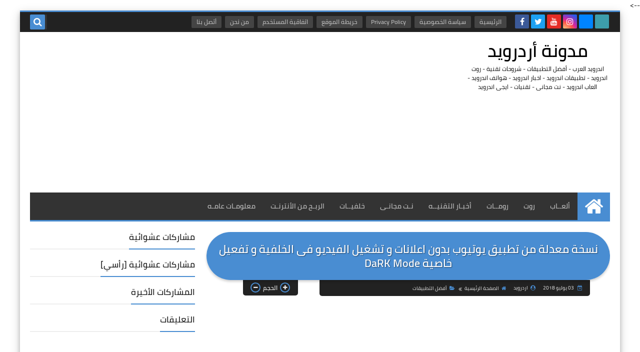

--- FILE ---
content_type: text/html; charset=UTF-8
request_url: https://www.2rdroid.com/2017/11/download-modded-youtube-apk-with-no-ads.html
body_size: 45349
content:
<!DOCTYPE html>
<html dir='rtl' lang='ar' xmlns='http://www.w3.org/1999/xhtml' xmlns:b='http://www.google.com/2005/gml/b' xmlns:data='http://www.google.com/2005/gml/data' xmlns:expr='http://www.google.com/2005/gml/expr'>
<head prefix='og: http://ogp.me/ns# fb: http://ogp.me/ns/fb# article: http://ogp.me/ns/article#'>
<!-- Default Meta -->
<meta content='text/html; charset=UTF-8' http-equiv='Content-Type'/>
<meta content='width=device-width, initial-scale=1' name='viewport'/>
<link href='https://www.2rdroid.com/2017/11/download-modded-youtube-apk-with-no-ads.html' rel='canonical'/>
<meta content='    تحميل تطبيق يوتيوب , تحميل youtube , نسخلة معدلة من تطبيق يوتيوب , تشغيل يوتيوب بدون اعلانات بدون روت , تفعيل خاصية Dark Mode فى اليوتيو...' name='description'/>
<link href='https://www.2rdroid.com/favicon.ico' rel='icon' type='image/x-icon'/>
<meta content='IE=edge' http-equiv='X-UA-Compatible'/>
<meta content='blogger' name='generator'/>
<meta content='#498dd2' name='theme-color'/>
<meta content='#498dd2' name='msapplication-navbutton-color'/>
<meta content='1967064682246627327' name='BlogId'/>
<link href='https://blogger.googleusercontent.com/img/b/R29vZ2xl/AVvXsEitrVL2kTuI_TNaDU69ku5D2cT_qOXbwCTRZ2X4GW-Kf5ZHA7OPbG4XUMKs8KcO-qVCqbZp60xUHPr4lqqeNw_SVNjw9v7K0GwTfKyMmX6dMl8L_SV_ZZhLki7pK2MvKHjaWvcMD_IhKmY/s640/youtube-dark-696x358.jpg' rel='image_src'/>
<!--[if IE]><script type='text/javascript'>(function(){var html5=("abbr,article,aside,audio,canvas,datalist,details,"+"figure,footer,header,hgroup,mark,menu,meter,nav,output,"+"progress,section,time,video").split(',');for(var i=0;i<html5.length;i++){document.createElement(html5[i])}try{document.execCommand('BackgroundImageCache',false,true)}catch(e){}})()</script><![endif]-->
<!-- Title -->
<title>نسخة معدلة من تطبيق يوتيوب بدون اعلانات و تشغيل الفيديو فى الخلفية و تفعيل خاصية DaRK Mode</title>
<!-- Open Graph -->
<meta content='ar_AR' property='og:locale'/>
<meta content='https://www.2rdroid.com/2017/11/download-modded-youtube-apk-with-no-ads.html' property='og:url'/>
<meta content='نسخة معدلة من تطبيق يوتيوب بدون اعلانات و تشغيل الفيديو فى الخلفية و تفعيل خاصية DaRK Mode' property='og:title'/>
<meta content='مدونة أردرويد' property='og:site_name'/>
<meta content='    تحميل تطبيق يوتيوب , تحميل youtube , نسخلة معدلة من تطبيق يوتيوب , تشغيل يوتيوب بدون اعلانات بدون روت , تفعيل خاصية Dark Mode فى اليوتيو...' property='og:description'/>
<meta content='نسخة معدلة من تطبيق يوتيوب بدون اعلانات و تشغيل الفيديو فى الخلفية و تفعيل خاصية DaRK Mode' property='og:image:alt'/>
<meta content='article' property='og:type'/>
<meta content='https://blogger.googleusercontent.com/img/b/R29vZ2xl/AVvXsEitrVL2kTuI_TNaDU69ku5D2cT_qOXbwCTRZ2X4GW-Kf5ZHA7OPbG4XUMKs8KcO-qVCqbZp60xUHPr4lqqeNw_SVNjw9v7K0GwTfKyMmX6dMl8L_SV_ZZhLki7pK2MvKHjaWvcMD_IhKmY/w1200-h630-p-k-no-nu/youtube-dark-696x358.jpg' property='og:image'/>
<!-- Twitter Card -->
<meta content='summary_large_image' name='twitter:card'/>
<meta content='https://www.2rdroid.com/' name='twitter:domain'/>
<meta content='    تحميل تطبيق يوتيوب , تحميل youtube , نسخلة معدلة من تطبيق يوتيوب , تشغيل يوتيوب بدون اعلانات بدون روت , تفعيل خاصية Dark Mode فى اليوتيو...' name='twitter:description'/>
<meta content='نسخة معدلة من تطبيق يوتيوب بدون اعلانات و تشغيل الفيديو فى الخلفية و تفعيل خاصية DaRK Mode' name='twitter:title'/>
<meta content='https://blogger.googleusercontent.com/img/b/R29vZ2xl/AVvXsEitrVL2kTuI_TNaDU69ku5D2cT_qOXbwCTRZ2X4GW-Kf5ZHA7OPbG4XUMKs8KcO-qVCqbZp60xUHPr4lqqeNw_SVNjw9v7K0GwTfKyMmX6dMl8L_SV_ZZhLki7pK2MvKHjaWvcMD_IhKmY/w1200-h630-p-k-no-nu/youtube-dark-696x358.jpg' name='twitter:image'/>
<!-- DNS Prefetch -->
<link href='https://www.2rdroid.com/2017/11/download-modded-youtube-apk-with-no-ads.html' rel='dns-prefetch'/><link href='//www.blogger.com' rel='dns-prefetch'/><link href='//1.bp.blogspot.com' rel='dns-prefetch'/><link href='//2.bp.blogspot.com' rel='dns-prefetch'/><link href='//3.bp.blogspot.com' rel='dns-prefetch'/><link href='//4.bp.blogspot.com' rel='dns-prefetch'/><link href='//cdnjs.cloudflare.com' rel='dns-prefetch'/><link href='//pagead2.googlesyndication.com' rel='dns-prefetch'/><link href='//accounts.google.com' rel='dns-prefetch'/><link href='//resources.blogblog.com' rel='dns-prefetch'/><link href='//www.google.com' rel='dns-prefetch'/><link href='//connect.facebook.net' rel='dns-prefetch'/><link href='//www.facebook.com' rel='dns-prefetch'/><link href='//disqus.com' rel='dns-prefetch'/><link href='//c.disquscdn.com' rel='dns-prefetch'/><link href='//fonts.googleapis.com' rel='dns-prefetch'/>
<!-- Feed Links -->
<link rel="alternate" type="application/atom+xml" title="مدونة أردرويد - Atom" href="https://www.2rdroid.com/feeds/posts/default" />
<link rel="alternate" type="application/rss+xml" title="مدونة أردرويد - RSS" href="https://www.2rdroid.com/feeds/posts/default?alt=rss" />
<link rel="service.post" type="application/atom+xml" title="مدونة أردرويد - Atom" href="https://www.blogger.com/feeds/1967064682246627327/posts/default" />

<link rel="alternate" type="application/atom+xml" title="مدونة أردرويد - Atom" href="https://www.2rdroid.com/feeds/8937996403106170304/comments/default" />
<!-- Required -->
<meta content='725419657629379' property='fb:app_id'/>
<meta content='2rdroid' property='fb:admins'/>
<meta content='https://plus.google.com/106188402316664971724' property='article:publisher'/>
<meta content='' property='article:author'/>
<script>
     (adsbygoogle = window.adsbygoogle || []).push({
          google_ad_client: "ca-pub-8597769515731229",
          enable_page_level_ads: true
     });
</script>
<script type='text/javascript'>
//<![CDATA[
function generate(){var e=document.getElementById("download"),n=document.getElementById("btn"),t=(document.getElementById("download").href,60),l=document.createElement("span");e.parentNode.replaceChild(l,e);var d;d=setInterval(function(){--t<0?(l.parentNode.replaceChild(e,l),clearInterval(d),e.style.display="inline"):(l.innerHTML=t.toString()+" ثانية",n.style.display="none")},1700)}
//]]>
</script>
<!-- Template Skin -->
<style id='page-skin-1' type='text/css'><!--
/* ========================================================
=                   Squeeze Template                      =
===========================================================
>> Platform	: Blogger
>> Category	: Magazine
>> Homepage	: https://squeeze-template.blogspot.com
>> Version	: 2.0.0
>> Updated	: 25 April, 2019
=========================================================== */
/* ====================
>> TABLE OF CONTENTS :
=======================
🔹 Variables
🔹 Normalize
🔹 Spinner
🔹 Fonts
🔹 OwlCarousel
🔹 Main
🔹 Widths
🔹 Framework
🔹 Header
🔹 Intro
🔹 Sidebar
🔹 Footer
🔹 Widgets
🔹 Pages (Common)
🔹 Homepage
🔹 Post Page
🔹 Error Page
🔹 Redirect Page
🔹 Archive Page
🔹 Authors Page
🔹 Shortcodes
🔹 Responsive */
/*=================
🔹 Variables
===================*/
<Group description="أساسي" selector="body">
<Variable name="keycolor" description="اللون الرئيسي" type="color" default="#d24949"/>
<Variable name="step.color" description="اللون المساعد" type="color" default="#9e44c9"/>
<Variable name="grad.color" description="لون الرابط (عند خلفية متدرجة)" type="color" default="#ffffff"/>
<Variable name="body.background.color" description="لون تبويب المدونة في الهاتف" type="color"  default="#d24949"/>
<Variable name="body.background" description="الخلفية" type="background" color='transparent' default="$(color)
url(https://blogger.googleusercontent.com/img/b/R29vZ2xl/AVvXsEjbg-pZI4GlA2yn-zNT8YdAjlX4mzZn8-4D1D-bBh_ZWWtxtW5AuQpN8WEGW7f3DAstVhYAehHBlnHY8AETUnZThhosdibFw7L-clvH31cChrrO4DvvuZoQrFTavMzycRO07a6rVmA4lxA/s1600/SqBack.jpg) no-repeat fixed top right"/>
<Variable name="main.back" description="لون الخلفية الداخلي" type="color" default="#ffffff"/>
<Variable name="startSide" description="start direction" type="automatic" default="left" hideEditor="true" />
<Variable name="endSide" description="end direction" type="automatic" default="right" hideEditor="true" />
</Group>
<Group description="الشريط العلوي" selector="#top-bar">
<Variable name="topbar.back" description="خلفية الشريط" type="color" default="#222"/>
<Variable name="topbar.link.color" description="لون الروابط" type="color" default="#bbb"/>
<Variable name="topbar.link.back" description="خلفية الروابط" type="color" default="#444"/>
<Variable name="topbar.search.color" description="لون مربع البحث" type="color" default="#fff"/>
<Variable name="topbar.search.back" description="خلفية مربع البحث" type="color" default="#333"/>
</Group>
<Group description="القائمة الرئيسية" selector="#menu-bar">
<Variable name="menu.back" description="خلفية القائمة" type="color" default="#333"/>
<Variable name="menu.link.color" description="لون الروابط" type="color" default="#bbb"/>
<Variable name="menu.link.hover.color" description="لون الروابط عند المرور" type="color" default="#eee"/>
<Variable name="menu.link.hover.back" description="خلفية الروابط عند المرور" type="color" default="#222"/>
</Group>
<Group description="الشريط المتحرك" selector="#tick">
<Variable name="ticker.back" description="خلفية الشريط" type="color" default="#eee"/>
<Variable name="ticker.title.color" description="لون العنوان" type="color" default="#ddd"/>
<Variable name="ticker.title.back" description="خلفية العنوان" type="color" default="#222"/>
<Variable name="ticker.link.color" description="لون الروابط" type="color" default="#222"/>
</Group>
<Group description="الشريط الجانبي" selector="aside">
<Variable name="aside.title" description="عنوان العناصر" type="color" default="#222222"/>
<Variable name="aside.link" description="لون الروابط" type="color" default="#444444"/>
<Variable name="aside.text" description="لون النصوص" type="color" default="#999999"/>
<Variable name="aside.line" description="لون الفواصل" type="color" default="#eeeeee"/>
</Group>
<Group description="الجانب الرئيسي" selector=".main-wrap">
<Variable name="home.cate.title" description="عنوان العنصر" type="color" default="#222222"/>
<Variable name="home.cate.link" description="لون الروابط" type="color" default="#444444"/>
<Variable name="home.cate.text" description="لون النصوص" type="color" default="#777777"/>
<Variable name="home.cate.line" description="لون الفواصل" type="color" default="#eeeeee"/>
</Group>
<Group description="المشاركات" selector=".post-body">
<Variable name="post.text" description="لون نص المشاركة" type="color" default="#222"/>
<Variable name="post.headline" description="لون العناوين الجانبيه" type="color" default="#111"/>
<Variable name="post.link.color" description="لون الروابط" type="color" default="#9e44c9"/>
<Variable name="post.line" description="لون الفواصل" type="color" default="#eee"/>
<Variable name="post.nav.back" description="خلفية الشريط الداخلي" type="color" default="#222"/>
<Variable name="post.nav.color" description="لون روابط الشريط الداخلي" type="color" default="#eee"/>
<Variable name="post.nav.line" description="لون فواصل الشريط الداخلي" type="color" default="#ddd"/>
</Group>
<Group description="الفوتر" selector="footer">
<Variable name="footer.back1" description="تدرج الخلفية 1" type="color" default="#211837"/>
<Variable name="footer.back2" description="تدرج الخلفية 2" type="color" default="#111111"/>
<Variable name="footer.title" description="عنوان العناصر" type="color" default="#dddddd"/>
<Variable name="footer.link" description="لون الروابط" type="color" default="#ffffff"/>
<Variable name="footer.text" description="لون النصوص" type="color" default="#dddddd"/>
<Variable name="footer.line" description="لون الفواصل" type="color" default="#2d283b"/>
</Group>
<Group description='نموذج التعليقات' selector="#comments">
<Variable name="body.text.color" description="لون النص" type="color" default="#777777"/>
<Variable name="body.link.color" description="لون الروابط" type="color" default="#9e44c9"/>
<Variable name="posts.background.color" description="لون الخلفية" type="color" default="#ffffff"/>
<Variable name="posts.title.color" description="لون العنوان" type="color" default="#d24949"/>
<Variable name="posts.icons.color" description="خلفية الأيقونات" type="color" default="#9e44c9"/>
<Variable name="body.text.font" description="text font" type="font" default="600 14px 'Cairo', Arial" hideEditor="true"/>
<Variable name="tabs.font" description="tabs font" type="font" default="14px 'Cairo', Arial" hideEditor="true"/>
"/>
<Variable name="posts.text.color" description="Post text color" type="color" default="#757575" hideEditor="true"/>
<Variable name="labels.background.color" description="Label background color" type="color" default="#dddddd" hideEditor="true"/>
</Group>
<Group selector='body' description="ضبط العروض">
<Variable name="content.width" description="Content width" type="length" min="640px" max="1300px" default="1200px"/>
<Variable name="sidebar.width" description="Sidebar width" type="length" min="150px" max="480px" default="330px"/>
<Variable name="main.margin" description="المسافة الرأسية بين العناصر" type="length" min="0px" max="50px" default="20px"/>
<Variable name="main.padding" description="الهوامش الداخليه للعناصر" type="length" min="0px" max="50px" default="20px"/>
</Group>/**/
/*=================
🔹 Normalize
===================*/
html{font-family:serif;line-height:1.15;-ms-text-size-adjust:100%;-webkit-text-size-adjust:100%}body{margin:0}article,aside,footer,header,nav,section{display:block}h1{font-size:2em;margin:.67em 0}figcaption,figure,main{display:block}figure{margin:1em 40px}hr{box-sizing:content-box;height:0;overflow:visible}pre{font-family:monospace,monospace;font-size:1em}a:focus,a:active{outline:none}a{background-color:transparent;-webkit-text-decoration-skip:objects}a:active,a:hover{outline-width:0}abbr[title]{border-bottom:none;text-decoration:underline;text-decoration:underline dotted}b,strong{font-weight:inherit;font-weight:bolder}code,kbd,samp{font-family:monospace,monospace;font-size:1em}dfn{font-style:italic}mark{background-color:#ff0;color:#000}small{font-size:80%}sub,sup{font-size:75%;line-height:0;position:relative;vertical-align:baseline}sub{bottom:-.25em}sup{top:-.5em}audio,video{display:inline-block}audio:not([controls]){display:none;height:0}img{max-width:100%;border-style:none}svg:not(:root){overflow:hidden}button,input,optgroup,select,textarea{font-family:serif;font-size:100%;line-height:1.15;margin:0}button,input{outline:none!important;overflow:visible}button,select{text-transform:none}button,html [type="button"],
[type="reset"],[type="submit"]{-webkit-appearance:button}button::-moz-focus-inner,[type="button"]::-moz-focus-inner,[type="reset"]::-moz-focus-inner,[type="submit"]::-moz-focus-inner{border-style:none;padding:0}button:-moz-focusring,[type="button"]:-moz-focusring,[type="reset"]:-moz-focusring,[type="submit"]:-moz-focusring{outline:1px dotted ButtonText}fieldset{border:1px solid silver;margin:0 2px;padding:.35em .625em .75em}legend{box-sizing:border-box;color:inherit;display:table;max-width:100%;padding:0;white-space:normal}progress{display:inline-block;vertical-align:baseline}textarea{overflow:auto}[type="checkbox"],[type="radio"]{box-sizing:border-box;padding:0}[type="number"]::-webkit-inner-spin-button,[type="number"]::-webkit-outer-spin-button{height:auto}[type="search"]{-webkit-appearance:textfield;outline-offset:-2px}[type="search"]::-webkit-search-cancel-button,[type="search"]::-webkit-search-decoration{-webkit-appearance:none}::-webkit-file-upload-button{-webkit-appearance:button;font:inherit}details,/* 1 */
menu{display:block}summary{display:list-item}canvas{display:inline-block}template{display:none}[hidden]{display:none}
*,:before,:after{-webkit-box-sizing:border-box;-moz-box-sizing:border-box;box-sizing:border-box}
iframe{border:none}
/*=================
🔹 Spinner
===================*/
.Loading{position:fixed;z-index:9999;background-color:#ffffff;width:100%;height:100%}.spinner{text-align:center;top:-webkit-calc(50% - 12.5px);top:-moz-calc(50% - 12.5px);top:calc(50% - 12.5px);position:relative}.spinner > div{margin:0 5px;width:20px;height:20px;background:-webkit-linear-gradient(to left,#498dd2,#498dd2);background:-moz-linear-gradient(to left,#498dd2,#498dd2);background:-o-linear-gradient(to left,#498dd2,#498dd2);background:linear-gradient(to left,#498dd2,#498dd2);-webkit-border-radius:100%;-moz-border-radius:100%;border-radius:100%;display:inline-block;-webkit-animation:sk-bouncedelay 1.4s infinite ease-in-out both;-moz-animation:sk-bouncedelay 1.4s infinite ease-in-out both;-o-animation:sk-bouncedelay 1.4s infinite ease-in-out both;animation:sk-bouncedelay 1.4s infinite ease-in-out both}.spinner .bounce1{-webkit-animation-delay:-.32s;-moz-animation-delay:-.32s;-o-animation-delay:-.32s;animation-delay:-.32s}.spinner .bounce2{-webkit-animation-delay:-.16s;-moz-animation-delay:-.16s;-o-animation-delay:-.16s;animation-delay:-.16s}@-webkit-keyframes sk-bouncedelay{0%,80%,100%{-webkit-transform:scale(0)}40%{-webkit-transform:scale(1.0)}}@-moz-keyframes sk-bouncedelay{0%,80%,100%{-webkit-transform:scale(0);-moz-transform:scale(0);transform:scale(0)}40%{-webkit-transform:scale(1.0);-moz-transform:scale(1.0);transform:scale(1.0)}}@-o-keyframes sk-bouncedelay{0%,80%,100%{-webkit-transform:scale(0);-o-transform:scale(0);transform:scale(0)}40%{-webkit-transform:scale(1.0);-o-transform:scale(1.0);transform:scale(1.0)}}@keyframes sk-bouncedelay{0%,80%,100%{-webkit-transform:scale(0);-moz-transform:scale(0);-o-transform:scale(0);transform:scale(0)}40%{-webkit-transform:scale(1.0);-moz-transform:scale(1.0);-o-transform:scale(1.0);transform:scale(1.0)}}
/*=================
🔹 Fonts
===================*/
@font-face{font-family:'Cairo';font-style:normal;font-display:auto;font-weight:400;src:local(Cairo),local(Cairo-Regular),url(https://fonts.gstatic.com/s/cairo/v3/SLXGc1nY6HkvalIkTpu0xg.woff2) format("woff2");unicode-range:U+0600-06FF,U+200C-200E,U+2010-2011,U+204F,U+2E41,U+FB50-FDFF,U+FE80-FEFC}
@font-face{font-family:'Cairo';font-style:normal;font-display:auto;font-weight:400;src:local(Cairo),local(Cairo-Regular),url(https://fonts.gstatic.com/s/cairo/v3/SLXGc1nY6HkvalIvTpu0xg.woff2) format("woff2");unicode-range:U+0100-024F,U+0259,U+1E00-1EFF,U+2020,U+20A0-20AB,U+20AD-20CF,U+2113,U+2C60-2C7F,U+A720-A7FF}
@font-face{font-family:'Cairo';font-style:normal;font-display:auto;font-weight:400;src:local(Cairo),local(Cairo-Regular),url(https://fonts.gstatic.com/s/cairo/v3/SLXGc1nY6HkvalIhTps.woff2) format("woff2");unicode-range:U+0000-00FF,U+0131,U+0152-0153,U+02BB-02BC,U+02C6,U+02DA,U+02DC,U+2000-206F,U+2074,U+20AC,U+2122,U+2191,U+2193,U+2212,U+2215,U+FEFF,U+FFFD}
@font-face{font-family:'Cairo';font-style:normal;font-display:auto;font-weight:600;src:local('Cairo SemiBold'),local(Cairo-SemiBold),url(https://fonts.gstatic.com/s/cairo/v3/SLXLc1nY6Hkvalr-ao6O59ZMaA.woff2) format("woff2");unicode-range:U+0600-06FF,U+200C-200E,U+2010-2011,U+204F,U+2E41,U+FB50-FDFF,U+FE80-FEFC}
@font-face{font-family:'Cairo';font-style:normal;font-display:auto;font-weight:600;src:local('Cairo SemiBold'),local(Cairo-SemiBold),url(https://fonts.gstatic.com/s/cairo/v3/SLXLc1nY6Hkvalr-ao6F59ZMaA.woff2) format("woff2");unicode-range:U+0100-024F,U+0259,U+1E00-1EFF,U+2020,U+20A0-20AB,U+20AD-20CF,U+2113,U+2C60-2C7F,U+A720-A7FF}
@font-face{font-family:'Cairo';font-style:normal;font-display:auto;font-weight:600;src:local('Cairo SemiBold'),local(Cairo-SemiBold),url(https://fonts.gstatic.com/s/cairo/v3/SLXLc1nY6Hkvalr-ao6L59Y.woff2) format("woff2");unicode-range:U+0000-00FF,U+0131,U+0152-0153,U+02BB-02BC,U+02C6,U+02DA,U+02DC,U+2000-206F,U+2074,U+20AC,U+2122,U+2191,U+2193,U+2212,U+2215,U+FEFF,U+FFFD}
/*=================
🔹 OwlCarousel
===================*/
.owl-carousel,.owl-carousel .owl-item{-webkit-tap-highlight-color:transparent;position:relative}.owl-carousel{display:none;width:100%;z-index:1}.owl-carousel .owl-stage{height:100%;position:relative;-ms-touch-action:pan-Y;touch-action:manipulation;-moz-backface-visibility:hidden}.owl-carousel .owl-stage:after{content:".";display:block;clear:both;visibility:hidden;line-height:0;height:0}.owl-carousel .owl-stage-outer{height:100%;position:relative;overflow:hidden;-webkit-transform:translate3d(0,0,0)}.owl-carousel .owl-item,.owl-carousel .owl-wrapper{-webkit-backface-visibility:hidden;-moz-backface-visibility:hidden;-ms-backface-visibility:hidden;-webkit-transform:translate3d(0,0,0);-moz-transform:translate3d(0,0,0);-ms-transform:translate3d(0,0,0)}.owl-carousel .owl-item{min-height:1px;float:left;-webkit-backface-visibility:hidden;-webkit-touch-callout:none}.owl-carousel .owl-item img{display:block;width:100%}.owl-carousel .owl-dots.disabled,.owl-carousel .owl-nav.disabled{display:none}.no-js .owl-carousel,.owl-carousel.owl-loaded{display:block}.owl-carousel .owl-dot,.owl-carousel .owl-nav .owl-next,.owl-carousel .owl-nav .owl-prev{cursor:pointer;-webkit-user-select:none;-khtml-user-select:none;-moz-user-select:none;-ms-user-select:none;user-select:none}.owl-carousel .owl-nav button.owl-next,.owl-carousel .owl-nav button.owl-prev,.owl-carousel button.owl-dot{background:0 0;color:inherit;border:none;padding:0!important;font:inherit}.owl-carousel.owl-loading{opacity:0;display:block}.owl-carousel.owl-hidden{opacity:0}.owl-carousel.owl-refresh .owl-item{visibility:hidden}.owl-carousel.owl-drag .owl-item{-ms-touch-action:pan-y;touch-action:pan-y;-webkit-user-select:none;-moz-user-select:none;-ms-user-select:none;user-select:none}.owl-carousel.owl-grab{cursor:move;cursor:grab}.owl-carousel.owl-rtl{direction:rtl}.owl-carousel.owl-rtl .owl-item{float:right}.owl-carousel .animated{animation-duration:1s;animation-fill-mode:both}.owl-carousel .owl-animated-in{z-index:0}.owl-carousel .owl-animated-out{z-index:1}.owl-carousel .fadeOut{animation-name:fadeOut}@keyframes fadeOut{0%{opacity:1}100%{opacity:0}}.owl-height{transition:height .5s ease-in-out}.owl-carousel .owl-item .owl-lazy{opacity:0;transition:opacity .4s ease}.owl-carousel .owl-item .owl-lazy:not([src]),.owl-carousel .owl-item .owl-lazy[src^=""]{max-height:0}.owl-carousel .owl-item img.owl-lazy{transform-style:preserve-3d}.owl-carousel .owl-video-wrapper{position:relative;height:100%;background:#000}.owl-carousel .owl-video-play-icon{position:absolute;height:80px;width:80px;left:50%;top:50%;margin-left:-40px;margin-top:-40px;background:url(owl.video.play.png) no-repeat;cursor:pointer;z-index:1;-webkit-backface-visibility:hidden;transition:transform .1s ease}.owl-carousel .owl-video-play-icon:hover{-ms-transform:scale(1.3,1.3);transform:scale(1.3,1.3)}.owl-carousel .owl-video-playing .owl-video-play-icon,.owl-carousel .owl-video-playing .owl-video-tn{display:none}.owl-carousel .owl-video-tn{opacity:0;height:100%;background-position:center center;background-repeat:no-repeat;background-size:contain;transition:opacity .4s ease}.owl-carousel .owl-video-frame{position:relative;z-index:1;height:100%;width:100%}
/*=================
🔹 Main
===================*/
body{font-family:'Cairo',sans-serif;font-size:14px;line-height:1.5em}
body[data-overflow='false']{overflow:hidden}
body[data-boxed='true'] .main-container{max-width:1200px}
body[data-protect='true']{-webkit-user-select:none;-khtml-user-select:none;-moz-user-select:none;-ms-user-select:none;user-select:none}
body::-webkit-scrollbar{background-color:#ffffff;width:10px}
body::-webkit-scrollbar-thumb{background:#498dd2}
body::-moz-selection{background:#498dd2;color:#FFF}
::-moz-selection{background:#498dd2;color:#FFF}
::selection{background:#498dd2;color:#FFF}
ul{list-style:none;padding:0;margin:0}
p{line-height:2;font-size:12px;text-align:justify}
a{text-decoration:none;color:inherit}
.main-container{width:100%;margin:0 auto;background-color:#ffffff;-webkit-box-shadow:0 4px 8px 0 rgba(0,0,0,0.2),0 6px 20px 0 rgba(0,0,0,0.19);-moz-box-shadow:0 4px 8px 0 rgba(0,0,0,0.2),0 6px 20px 0 rgba(0,0,0,0.19);box-shadow:0 4px 8px 0 rgba(0,0,0,0.2),0 6px 20px 0 rgba(0,0,0,0.19)}
.main-container:before,.main-container:after{content:'';display:block;height:3px;background:-webkit-linear-gradient(to left,#498dd2,#498dd2);background:-o-linear-gradient(to left,#498dd2,#498dd2);background:-moz-linear-gradient(to left,#498dd2,#498dd2);background:linear-gradient(to left,#498dd2,#498dd2)}
.middle-content{overflow:hidden}
.main-wrap{padding:0 20px}
#RecentPosts{margin-bottom:20px}
.side-right{margin-bottom:20px}
body.no-sidebar .side-right{float:none;width:100%}
body.no-sidebar aside{display:none}
.tempscheme{border-color:#498dd2 #2c3b28 #498dd2 #dddddd;float:right;text-align:left}
/*=================
🔹 Widths
===================*/
main{position:relative}
.side-right{width:-webkit-calc(100% - 330px - 2%);width:-moz-calc(100% - 330px - 2%);width:calc(100% - 330px - 2%);float:right}
aside{position:relative;float:left;width:330px}
.wrapper{max-width:1200px;margin:0 auto}
#footer .color-wrap{position:relative;background-color:rgba(0,0,0,0.1)}
/*=================
🔹 Framework
===================*/
/* ------- Quickedit ------ */
.quickedit:after{content:'\f0ad';position:absolute;font-family:fontawesome;color:#666;top:100%;left:0;font-size:18px;z-index:5;opacity:.8}
.quickedit:hover:after{-webkit-animation:quickedit .3s ease-in-out;-moz-animation:quickedit .3s ease-in-out;-o-animation:quickedit .3s ease-in-out;animation:quickedit .3s ease-in-out;opacity:1}
#LinkList304 .quickedit:after{top:0;right:100%}
@-webkit-keyframes quickedit{
50%{-webkit-transform:rotate(30deg);transform:rotate(30deg)}
75%{-webkit-transform:rotate(-30deg);transform:rotate(-30deg)}
100%{-webkit-transform:rotate(30deg);transform:rotate(30deg)}
}
@-moz-keyframes quickedit{
50%{-webkit-transform:rotate(30deg);-moz-transform:rotate(30deg);transform:rotate(30deg)}
75%{-webkit-transform:rotate(-30deg);-moz-transform:rotate(-30deg);transform:rotate(-30deg)}
100%{-webkit-transform:rotate(30deg);-moz-transform:rotate(30deg);transform:rotate(30deg)}
}
@-o-keyframes quickedit{
50%{-webkit-transform:rotate(30deg);-o-transform:rotate(30deg);transform:rotate(30deg)}
75%{-webkit-transform:rotate(-30deg);-o-transform:rotate(-30deg);transform:rotate(-30deg)}
100%{-webkit-transform:rotate(30deg);-o-transform:rotate(30deg);transform:rotate(30deg)}
}
@keyframes quickedit{
50%{-webkit-transform:rotate(30deg);-moz-transform:rotate(30deg);-o-transform:rotate(30deg);transform:rotate(30deg)}
75%{-webkit-transform:rotate(-30deg);-moz-transform:rotate(-30deg);-o-transform:rotate(-30deg);transform:rotate(-30deg)}
100%{-webkit-transform:rotate(30deg);-moz-transform:rotate(30deg);-o-transform:rotate(30deg);transform:rotate(30deg)}
}
/* ------- Headlines ------ */
.headline{margin-bottom:15px;border-bottom:2px solid #eeeeee}
.main-wrap aside .headline{margin-bottom:15px;border-bottom:2px solid #eeeeee}
#footer .headline{margin-bottom:15px;border-bottom:2px solid #2c3b28}
.headline h6{display:inline-block;margin:0 0 12px;font-size:17px;position:relative}
.main-wrap .headline h6{color:#222222}
.main-wrap aside .headline h6{color:#222222}
#footer .headline h6{color:#dddddd}
.headline h6:after{content:"";height:2px;background:-webkit-linear-gradient(to left,#498dd2,#498dd2);background:-o-linear-gradient(to left,#498dd2,#498dd2);background:-moz-linear-gradient(to left,#498dd2,#498dd2);background:linear-gradient(to left,#498dd2,#498dd2);position:absolute;top:33px;left:0;right:0;bottom:0}
.headline a{color:#777777;float:left;padding:5px 12px;font-size:12px;background-color:#eeeeee;-webkit-border-radius:2px;-moz-border-radius:2px;border-radius:2px;line-height:18px}
/* ------ Read More ------ */
.read-more{display:inline-block;background:-webkit-linear-gradient(to left,#498dd2,#498dd2);background:-o-linear-gradient(to left,#498dd2,#498dd2);background:-moz-linear-gradient(to left,#498dd2,#498dd2);background:linear-gradient(to left,#498dd2,#498dd2);padding:5px 15px;font-size:14px;font-weight:700;color:#ffffff;-webkit-border-radius:2px;-moz-border-radius:2px;border-radius:2px}
.read-more:hover{padding:5px 25px}
/* ------ Post Share ------ */
.post-share{float:left}
.post-share .share-icon{z-index:1;float:left;width:31px;height:31px;line-height:31px;text-align:center;background:-webkit-linear-gradient(to left,#498dd2,#498dd2);background:-o-linear-gradient(to left,#498dd2,#498dd2);background:-moz-linear-gradient(to left,#498dd2,#498dd2);background:linear-gradient(to left,#498dd2,#498dd2);color:#ffffff;font-size:16px;-webkit-border-radius:2px;-moz-border-radius:2px;border-radius:2px;cursor:pointer;position:relative}
.post-share .share-icon:after{opacity:0;content:"";font-family:FontAwesome;border-width:5px;border-style:solid;position:absolute;top:11px;left:100%}
.rtl .post-share .share-icon:after{border-color:transparent transparent transparent #498dd2}
.ltr .post-share .share-icon:after{border-color:transparent #498dd2 transparent transparent}
.post-share .share-icon.arrow:after{opacity:1}
.post-share .share-menu{visibility:hidden;float:left;margin-top:1px;margin-bottom:0;margin-left:5px}
.post-share .share-menu li{float:left;opacity:0;margin-left:5px}
.rtl .post-share .share-menu li{-webkit-transform:translateX(-30px);-ms-transform:translateX(-30px);-moz-transform:translateX(-30px);-o-transform:translateX(-30px);transform:translateX(-30px)}
.ltr .post-share .share-menu li{-webkit-transform:translateX(30px);-ms-transform:translateX(30px);-moz-transform:translateX(30px);-o-transform:translateX(30px);transform:translateX(30px)}
.post-share .share-menu li i{width:27px;height:27px;line-height:27px;margin-top:1px;-webkit-border-radius:2px;-moz-border-radius:2px;border-radius:2px;color:#FFF}
.post-share .share-menu li .fa-facebook{background-color:#3b5998}
.post-share .share-menu li .fa-twitter{background-color:#1da1f2}
.post-share .share-menu li .fa-pinterest-p{background-color:#cc2127}
.share-open.share-menu{visibility:visible}
[dir] .share-open.share-menu li{opacity:1;-webkit-transform:translateX(0);-ms-transform:translateX(0);-moz-transform:translateX(0);-o-transform:translateX(0);transform:translateX(0)}
.share-open.share-menu li:nth-of-type(1){-webkit-transition:.4s linear;-o-transition:.4s linear;-moz-transition:.4s linear;transition:.4s linear}
.share-open.share-menu li:nth-of-type(2){-webkit-transition:.3s linear;-o-transition:.3s linear;-moz-transition:.3s linear;transition:.3s linear}
.share-open.share-menu li:nth-of-type(3){-webkit-transition:.2s linear;-o-transition:.2s linear;-moz-transition:.2s linear;transition:.2s linear}
/* ------ Image Wrap ------ */
.img-wrap{display:block;-webkit-border-radius:2px;-moz-border-radius:2px;border-radius:2px;overflow:hidden;position:relative}
.img-wrap:hover img{-webkit-transform:scale(1.1) rotate(3deg);-ms-transform:scale(1.1) rotate(3deg);-moz-transform:scale(1.1) rotate(3deg);-o-transform:scale(1.1) rotate(3deg);transform:scale(1.1) rotate(3deg)}
.overlay{opacity:0;width:100%;height:100%;overflow:hidden;-webkit-border-radius:2px;-moz-border-radius:2px;border-radius:2px;background:-webkit-linear-gradient(to left,#498dd2,#498dd2);background:-o-linear-gradient(to left,#498dd2,#498dd2);background:-moz-linear-gradient(to left,#498dd2,#498dd2);background:linear-gradient(to left,#498dd2,#498dd2);position:absolute;top:0;left:0}{opacity:0;width:100%;height:100%;overflow:hidden;-webkit-border-radius:2px;-moz-border-radius:2px;border-radius:2px;background:rgba(0,0,0,0.6);position:absolute;top:0;left:0}
.img-wrap:hover .overlay{opacity:.8}
.details-on-img{position:absolute;top:0;left:0;right:0;bottom:0}
.details-on-img .author-prof,.details-on-img .post-date{padding:0 4px;background:#ffffff;font-size:10px;-webkit-border-radius:1px;-moz-border-radius:1px;border-radius:1px;position:absolute;right:-100%;z-index:2;-webkit-box-shadow:-2px 2px 10px -1px rgba(0,0,0,0.3);-moz-box-shadow:-2px 2px 10px -1px rgba(0,0,0,0.3);box-shadow:-2px 2px 10px -1px rgba(0,0,0,0.3)}
.details-on-img .author-prof{color:#498dd2}
.details-on-img .post-date{color:#498dd2}
.img-wrap .author-prof{top:30px;-webkit-transition:.4s linear;-o-transition:.4s linear;-moz-transition:.4s linear;transition:.4s linear}
.img-wrap .post-date{top:55px;-webkit-transition:.6s linear;-o-transition:.6s linear;-moz-transition:.6s linear;transition:.6s linear}
.img-wrap:hover .author-prof,.img-wrap:hover .post-date{right:0}
.img-wrap img{display:block;width:100%;height:100%}
.rtl .details-on-img > *{direction:rtl}
.ltr .details-on-img > *{direction:ltr}
.details-on-img i{margin-left:5px;float:right;margin-top:5px}
.caption{padding:30px;background:-webkit-gradient(linear,left top, left bottom,from(transparent),color-stop(rgba(0,0,0,0.7)),to(#000));background:-webkit-linear-gradient(transparent,rgba(0,0,0,0.7),#000);background:-o-linear-gradient(transparent,rgba(0,0,0,0.7),#000);background:-moz-linear-gradient(transparent,rgba(0,0,0,0.7),#000);background:linear-gradient(transparent,rgba(0,0,0,0.7),#000);color:#FFF;position:absolute;bottom:0;right:0;left:0}
aside .img-wrap:before,aside .img-wrap:after{display:none}
/* ------ Social Colors ------ */
.social .fa-facebook   {background-color:#3b5998}
.social .fa-twitter    {background-color:#1da1f2}
.social .fa-rss        {background-color:#f26522}
.social .fa-dribbble   {background-color:#ea4c89}
.social .fa-google-plus{background-color:#dd4b39}
.social .fa-pinterest  {background-color:#cc2127}
.social .fa-linkedin   {background-color:#0976b4}
.social .fa-youtube    {background-color:#e52d27}
.social .fa-quora      {background-color:#a82400}
.social .fa-spotify    {background-color:#1ed760}
.social .fa-snapchat   {background-color:#f5d602}
.social .fa-flickr     {background-color:#FF0084}
.social .fa-instagram  {background-color:#7c38af;background:radial-gradient(circle at 0 130%, #fdf497 0%, #fdf497 5%, #fd5949 45%,#d6249f 60%,#285AEB 90%)}
.social .fa-behance    {background-color:#009fff}
.social .fa-whatsapp   {background-color:#189d0e}
.social .fa-soundcloud {background-color:#FF5419}
.social .fa-tumblr  	{background-color:#3e5a70}
.social .fa-khamsat    {background-color:#f9b01c}
.social .fa-tradent    {background-color:#59c5c4}
.social .fa-blogger    {background-color:#fc9644}
.social .fa-telegram   {background-color:#32AEE1}
.social .fa-google-play{background-color:#3d9dab}
.social .fa-mostaql    {background-color:#2caae2}
.social .fa-messenger  {background-color:#0084ff}
.social .fa-website    {background-color:#444444}
.fa-website:before		{content:"\f0ac"}
/* ------ Label-Title ------ */
.label-title{padding:0 8px;background:-webkit-linear-gradient(to left,#498dd2,#498dd2);background:-o-linear-gradient(to left,#498dd2,#498dd2);background:-moz-linear-gradient(to left,#498dd2,#498dd2);background:linear-gradient(to left,#498dd2,#498dd2);color:#ffffff;font-size:12px;-webkit-border-radius:1.5px;-moz-border-radius:1.5px;border-radius:1.5px;position:absolute;top:10px;right:10px;z-index:2}
.img-wrap:hover .label-title{right:-100%}
.img-wrap .label-name{float:right;background:-webkit-linear-gradient(to left,#498dd2,#498dd2);background:-o-linear-gradient(to left,#498dd2,#498dd2);background:-moz-linear-gradient(to left,#498dd2,#498dd2);background:linear-gradient(to left,#498dd2,#498dd2);padding:2px 10px;-webkit-border-radius:100px;-moz-border-radius:100px;border-radius:100px;font-size:12px;margin-bottom:10px;color:#ffffff;position:relative;right:0}
.img-wrap:hover .label-name{right:-100%}
/* ------ Ribble Button ------ */
.ribble{position:relative;overflow:hidden}
.ribble b{position:relative;z-index:1;-webkit-transition:.6s ease-in-out;-o-transition:.6s ease-in-out;-moz-transition:.6s ease-in-out;transition:.6s ease-in-out}
.ribble:hover{padding:5px 20px}
.ribble:hover b{color:#ffffff}
.ribble:before{content:'';background:-webkit-linear-gradient(to left,#498dd2,#498dd2);background:-o-linear-gradient(to left,#498dd2,#498dd2);background:-moz-linear-gradient(to left,#498dd2,#498dd2);background:linear-gradient(to left,#498dd2,#498dd2);position:absolute;top:100%;right:-200%;height:200%;width:200%;display:block;z-index:1;-webkit-border-radius:100px;-moz-border-radius:100px;border-radius:100px;-webkit-transform:scale(0);-ms-transform:scale(0);-moz-transform:scale(0);-o-transform:scale(0);transform:scale(0);-webkit-transition:.5s ease-in-out;-o-transition:.5s ease-in-out;-moz-transition:.5s ease-in-out;transition:.5s ease-in-out}
.ribble:hover:before{top:-25px;right:-50px;-webkit-transform:scale(1);-ms-transform:scale(1);-moz-transform:scale(1);-o-transform:scale(1);transform:scale(1)}
/* ------ Other ------ */
.blog-admin,#uds-searchControl,#ContactForm93{display:none}
.clear-left{display:block;height:1px;clear:left}
.clear{height:1px;clear:both;display:block}
object{max-width:100%}
.hide{display:none!important}
*:not(.notr),:not(.notr):before,:not(.notr):after{-webkit-transition:.3s ease-in-out;-o-transition:.3s ease-in-out;-moz-transition:.3s ease-in-out;transition:.3s ease-in-out}
.post-body #ContactForm93{display:block}
div#Tempnec{display:none!important}
/*=================
🔹 Header
===================*/
header .color-wrap{background-color:#222222}
header #top-bar{padding:0 20px;height:40px;line-height:40px;color:#FFF;position:relative}
#head-sec{padding:20px 20px;min-height:120px;overflow:hidden}
/* ------ Header Social ------ */
header #top-bar #LinkList301{z-index:1;max-width:30%;margin-left:15px;float:right;position:relative;height:40px}
#LinkList301 .social-static{margin-top:5px;white-space:nowrap;overflow-x:scroll}
#LinkList301 .social-static li{vertical-align:top}
#LinkList301 .social-static::-webkit-scrollbar{#ffffff;width:0px}
.social-static{font-size:0}
.social-static li{display:inline-block;margin:0 2px;vertical-align:middle;}
.social-static li i{color:#FFF;width:28px;height:28px;line-height:28px;margin-bottom:5px;-webkit-border-radius:2px;-moz-border-radius:2px;border-radius:2px;display:block;text-align:center;font-size:16px}
.social-static li svg{width:28px;height:28px;padding:6px 0;margin-bottom:5px;-webkit-border-radius:2px;-moz-border-radius:2px;border-radius:2px;display:block;fill:#FFF}
.social-static li:hover{-webkit-animation:SocIcons .2s ease-in-out;-moz-animation:SocIcons .2s ease-in-out;-o-animation:SocIcons .2s ease-in-out;animation:SocIcons .2s ease-in-out}
@-webkit-keyframes SocIcons{
50%{-webkit-transform:scale(0.7);transform:scale(0.7)}
100%{-webkit-transform:scale(1.5);transform:cale(1.5)}
}
@-moz-keyframes SocIcons{
50%{-webkit-transform:scale(0.7);-moz-transform:scale(0.7);transform:scale(0.7)}
100%{-webkit-transform:scale(1.5);-moz-transform:cale(1.5);transform:cale(1.5)}
}
@-o-keyframes SocIcons{
50%{-webkit-transform:scale(0.7);-o-transform:scale(0.7);transform:scale(0.7)}
100%{-webkit-transform:scale(1.5);-o-transform:cale(1.5);transform:cale(1.5)}
}
@keyframes SocIcons{
50%{-webkit-transform:scale(0.7);-moz-transform:scale(0.7);-o-transform:scale(0.7);transform:scale(0.7)}
100%{-webkit-transform:scale(1.5);-moz-transform:cale(1.5);-o-transform:cale(1.5);transform:cale(1.5)}
}
/* ------ Header Pages List ------ */
header #top-bar #PageList301{float:right;max-width:-webkit-calc(70% - 60px);max-width:-moz-calc(70% - 60px);max-width:calc(70% - 60px);height:40px}
header #top-bar .menu li{float:right;margin:8px 0}
header #top-bar .menu li a{-webkit-transition:none;-o-transition:none;-moz-transition:none;transition:none;background:#444444;margin-left:7px;font-size:12px;display:block;line-height:normal;padding:0 10px;-webkit-border-radius:2px;-moz-border-radius:2px;border-radius:2px;font-weight:700;color:#bbbbbb;line-height:2em}
header #top-bar .menu li a:hover,header #top-bar .menu li.selected a{color:#ffffff;background:-webkit-linear-gradient(to left,#498dd2,#498dd2);background:-o-linear-gradient(to left,#498dd2,#498dd2);background:-moz-linear-gradient(to left,#498dd2,#498dd2);background:linear-gradient(to left,#498dd2,#498dd2)}
header #top-bar .menu-res{display:none}
header #top-bar .menu-res i{display:block;width:30px;height:30px;line-height:30px;font-size:20px;background:-webkit-linear-gradient(to left,#498dd2,#498dd2);background:-o-linear-gradient(to left,#498dd2,#498dd2);background:-moz-linear-gradient(to left,#498dd2,#498dd2);background:linear-gradient(to left,#498dd2,#498dd2);color:#ffffff;text-align:center;-webkit-border-radius:2px;-moz-border-radius:2px;border-radius:2px;cursor:pointer;position:absolute;top:5px;right:20px;z-index:2;cursor:pointer}
.menu-res-wrap ul:before{content:"";border-width:8px;border-style:solid;border-color:transparent transparent #333333;position:absolute;top:-14px;right:10px;z-index:2}
.menu-res-wrap ul{width:180px;top:50px;position:absolute;background-color:#333333;right:10px;padding:10px;-webkit-border-radius:2px;-moz-border-radius:2px;border-radius:2px;z-index:9999}
.menu-res-wrap li a{display:block;border-bottom:1px dotted rgba(255,255,255,0.2);color:#dddddd;text-align:center}
.menu-res-wrap li:last-of-type a{border-bottom:none}
/* ------ Search Box ------ */
header #top-bar #HTML301{direction:ltr;min-width:200px;height:30px;position:absolute;left:20px;top:0}
header #top-bar .search form{direction:rtl;position:relative}
header #top-bar .search form span{color:#ffffff;background:-webkit-linear-gradient(to left,#498dd2,#498dd2);background:-o-linear-gradient(to left,#498dd2,#498dd2);background:-moz-linear-gradient(to left,#498dd2,#498dd2);background:linear-gradient(to left,#498dd2,#498dd2);display:block;width:30px;height:30px;line-height:29px;font-size:18px;text-align:center;-webkit-border-radius:2px;-moz-border-radius:2px;border-radius:2px;cursor:pointer;position:absolute;top:5px;left:0;z-index:2}
header #top-bar .search form span.open-search:after{opacity:1;left:100%}
header #top-bar .search input{z-index:1;font-family:inherit;-webkit-border-radius:0 1px 1px 0;-moz-border-radius:0 1px 1px 0;border-radius:0 1px 1px 0;height:30px;margin:5px 0;background-color:#333333;color:#ffffff;font-size:12px;border:none;outline:none;position:absolute;left:30px;width:0}
header #top-bar .search .open-search ~ input{padding:0 15px;width:100%}
/* ------ Logo & AD ------ */
#Header1{width:290px;float:right}
#Header1 .headone{font-weight:700;display:block;margin:0 0 10px;font-size:35px;line-height:1em;text-align:center}
#Header1 p{margin:0;font-size:12px;text-align:center;line-height:1.5em}
#Header1 img{width:auto;max-width:100%;margin:0 auto;display:block}
#HTML302{width:728px;float:left;text-align:left}
/* ------ Main Menu ------ */
#menu-bar{clear:both;position:relative;margin-bottom:20px;padding:0 20px}
#LinkList302{height:58px;background-color:#333333;position:relative}
#LinkList302:before{content:'';display:block;height:3px;background:-webkit-linear-gradient(to left,#498dd2,#498dd2);background:-o-linear-gradient(to left,#498dd2,#498dd2);background:-moz-linear-gradient(to left,#498dd2,#498dd2);background:linear-gradient(to left,#498dd2,#498dd2);position:absolute;width:100%;bottom:0;right:0}
#menu-bar .menu-bar ul li{float:right}
#menu-bar .menu-bar ul li>a{font-weight:700;display:block;width:100%;padding:17px 15px;color:#bbbbbb;position:relative}
#menu-bar .menu-bar li>a:hover{background-color:#222222;color:#eeeeee}
#menu-bar .menu-bar ul li.drop-menu-st >a{padding-left:30px}
.menu-bar ul i{font-size:18px;display:inline-block;vertical-align:middle;margin-left:10px}
#menu-bar .home{white-space:nowrap;overflow:hidden;height:55px;line-height:25px;background:-webkit-linear-gradient(to left,#498dd2,#498dd2);background:-o-linear-gradient(to left,#498dd2,#498dd2);background:-moz-linear-gradient(to left,#498dd2,#498dd2);background:linear-gradient(to left,#498dd2,#498dd2);color:#FFF!important;min-width:65px;max-width:65px}
#menu-bar .home:hover{max-width:100%!important;padding-right:40px}
#menu-bar .home b{position:relative;right:50px}
#menu-bar .home:hover b{right:0px}
.home:before{font-weight:400;content:"\f015";font-family:FontAwesome;font-size:20px;position:absolute;right:23px;text-indent:0;-webkit-transform:scale(2);-ms-transform:scale(2);-moz-transform:scale(2);-o-transform:scale(2);transform:scale(2);top:16px}
#menu-bar .home:hover:before{right:10px;-webkit-transform:scale(1);-ms-transform:scale(1);-moz-transform:scale(1);-o-transform:scale(1);transform:scale(1)}
/* ------ Sub Menu ------ */
#menu-bar .menu-bar li>ul li a{padding:12px 20px}
#menu-bar .menu-bar li>ul li a:hover{background:-webkit-linear-gradient(to left,#498dd2,#498dd2);background:-o-linear-gradient(to left,#498dd2,#498dd2);background:-moz-linear-gradient(to left,#498dd2,#498dd2);background:linear-gradient(to left,#498dd2,#498dd2);color:#ffffff;padding-right:30px}
#menu-bar .menu-bar .drop-menu-st{position:relative;padding-bottom:5px}
#menu-bar .menu-bar .drop-menu-st:after{content:"\f078";font-family:FontAwesome;font-size:10px;color:#bbbbbb;position:absolute;top:18px;left:10px}
#menu-bar .menu-bar .drop-menu-st ul{display:none;width:200px;height:auto;background-color:#333333;position:absolute;top:58px;z-index:10;-webkit-box-shadow:0 5px 5px 0 rgba(0,0,0,0.2);-moz-box-shadow:0 5px 5px 0 rgba(0,0,0,0.2);box-shadow:0 5px 5px 0 rgba(0,0,0,0.2)}
#menu-bar .menu-bar .drop-menu-st:hover ul{display:block}
#menu-bar .menu-bar .drop-menu-st ul li{float:none}
/* ------ Responsive Menu ------ */
.menu-bar-res{display:none}
.menu-bar-res .fa-bars{cursor:pointer;float:left;color:#ffffff;background:-webkit-linear-gradient(to left,#498dd2,#498dd2);background:-o-linear-gradient(to left,#498dd2,#498dd2);background:-moz-linear-gradient(to left,#498dd2,#498dd2);background:linear-gradient(to left,#498dd2,#498dd2);height:55px;width:55px;text-align:center;font-size:26px;padding-top:16px}
.res-home{display:none;float:right;height:55px;width:110px;text-align:center;padding-top:17px;color:#ffffff;background:-webkit-linear-gradient(to left,#498dd2,#498dd2);background:-o-linear-gradient(to left,#498dd2,#498dd2);background:-moz-linear-gradient(to left,#498dd2,#498dd2);background:linear-gradient(to left,#498dd2,#498dd2);font-weight:700}
.res-home:before{content:"\f015";font-family:FontAwesome;font-weight:400;font-size:24px;margin-left:5px;display:inline-block;vertical-align:-2px}
/*=================
🔹 Intro
===================*/
.intro{clear:both;padding:0 20px}
#section11{margin-bottom:20px;overflow:hidden}
/* ------ Ticker ------ */
.ticker{height:40px;overflow:hidden;background-color:#eeeeee}
.ticker-title{float:right;height:40px;line-height:40px;padding:0 20px 0 50px;paddint-top:0;padding-bottom:0px;padding-right:50px;padding-left:20px;background-color:#222222;color:#dddddd;font-size:16px;border-left:4px solid #498dd2;position:relative;z-index:1}
.ticker-title:after{content:"\f1ea";font-family:FontAwesome;font-size:18px;color:#dddddd;position:absolute;top:2px;right:15px}
.ticker-content ul{height:40px;line-height:40px;position:relative}
.ticker-content li{float:right;margin:0 20px;position:relative}
.ticker-content li:first-child{margin-right:0}
.ticker-content li:last-child{margin-left:0}
.ticker-content li:hover{color:#498dd2}
.ticker-content li:before{content:"\f02e";font-family:FontAwesome;font-size:12px;color:#498dd2;position:absolute;top:0;right:-15px}
.ticker-content li a{color:#222222}
.ticker-content li a:hover{text-decoration:underline;color:#498dd2}
/* ------ Intro Slider ------ */
.intro .section{margin-bottom:20px}
.main-slider .owl-wrapper,.main-slider .owl-wrapper-outer{height:100%}
.main-slider .owl-carousel .owl-item{padding:0;height:100%}
.main-slider .m-slider{float:right;width:62.5%;height:440px}
.main-slider .m-slider .img-wrap{width:100%;height:100%}
.main-slider .m-slider .item{width:100%;height:100%}
.main-slider .left-box{float:left;width:36.459%;height:440px;overflow:hidden}
.main-slider .left-box .top,.main-slider .left-box .bottom{position:relative}
.main-slider .left-box .top{margin-bottom:12px}
.main-slider .left-box .img-wrap{width:100%;height:214px}
.main-slider .img-wrap:hover .details-on-img .author-prof{top:30px}
.main-slider .img-wrap:hover .details-on-img .post-date{top:55px}
.main-slider h2{margin:0;clear:both}
.main-slider .m-slider h2{font-size:18px}
.main-slider .left-box h2{font-size:16px}
.main-slider h2 a{padding:1px 10px 3px;display:inline-block}
.main-slider .img-wrap:hover h2 a{background-color:#498dd2}
.main-slider .m-slider .caption p{height:52px;overflow:hidden;margin:5px 0 0;font-size:13px}
.main-slider .owl-nav{margin:auto;position:absolute;top:43.5%;left:0;right:0}
.main-slider .owl-nav button.owl-next,.main-slider .owl-nav button.owl-prev{padding:0;background:-webkit-gradient(linear,left,from(#498dd2),to(#498dd2));background:linear-gradient(to left,#498dd2,#498dd2);width:35px;height:35px;position:absolute;text-align:center;color:#ffffff}
.main-slider .owl-nav .owl-next:before,.main-slider .owl-nav .owl-prev:before{font-family:FontAwesome;display:block;line-height:35px;font-size:30px}
.main-slider .owl-nav .owl-next{left:0;border-radius:2px 0 0 2px}
.main-slider .owl-nav .owl-prev{right:0;border-radius:0 2px 2px 0}
[dir="rtl"] .main-slider .owl-nav .owl-next:before{content:"\f104"}
[dir="rtl"] .main-slider .owl-nav .owl-prev:before{content:"\f105"}
[dir="ltr"] .main-slider .owl-nav .owl-next:before{content:"\f105"}
[dir="ltr"] .main-slider .owl-nav .owl-prev:before{content:"\f104"}
/*=================
🔹 Sidebar
===================*/
aside .widget{margin-bottom:20px}
/*=================
🔹 Footer
===================*/
#footer{position:relative;background:-webkit-gradient(linear,left,from(#1e3718),to(#111111));background:linear-gradient(to left,#1e3718,#111111);border-top:3px solid #498dd2;clear:both}
#footer-sections{font-size:0;padding:20px 20px}
#footer-sections .f-sec{display:inline-block;vertical-align:top;font-size:14px;width:calc((100% - 90px)/4);margin-left:30px}
#footer-sections .f-sec:last-of-type{margin-left:0}
#footer-sections .f-sec .widget{margin-bottom:20px}
#footer-sections .f-sec .widget:last-of-type{margin-bottom:0}
#footer-top-section:not(.no-items){padding:20px 0;margin:0 20px;border-bottom:1px solid #2c3b28}
#footer-bottom-section:not(.no-items){padding:20px 0;margin:0 20px;border-top:1px solid #2c3b28}
[data-boxed='false'] #footer-top-section:not(.no-items).wrapper{margin:20px auto 0;padding:0 20px 20px}
[data-boxed='false'] #footer-bottom-section:not(.no-items).wrapper{margin:0 auto;padding:20px 20px}
#footer-top-section:not(.no-items).wrapper{padding:20px 0;margin:0 20px}
#footer-cop-section{padding:5px 20px;position:relative}
#footer-cop-section:after{content:"";clear:both;display:block}
/* ------ Copyrights ------ */
#HTML303{color:#ffffff;margin-top:5px;float:right}
#HTML303 > *{vertical-align:middle;display:inline-block}
#HTML303 a{color:#498dd2}
#HTML303 a:hover{color:#498dd2;text-decoration:underline}
#HTML303 > b{font-family:Tahoma;color:#498dd2;font-size:15px}
#LinkList304{float:left;margin-top:5px}
.credits span{margin-left:5px}
/* ------ Footer Scroll To Top ------ */
.scroll-top{background-color:#2c3b28;width:30px;height:30px;text-align:center;border-radius:100px;color:#dddddd;padding-top:7px;cursor:pointer;position:absolute;left:calc(50% - 15px);top:-15px;z-index:1}
.scroll-top:before{display:block}
.scroll-top:hover{background:#498dd2;color:#FFF}
/*=================
🔹 Widgets
===================*/
.widget{position:relative}
.widget-item-control{position:absolute;left:0;top:100%;z-index:2;opacity:.7}
.widget-item-control:hover{opacity:1}
#top-bar .widget-item-control{top:0}
.headline[data-title*="[SOC]"],.headline[data-title*="[ACC]"]{display:none}
.PLHolder{opacity:0.5;background:-webkit-gradient(linear,left,from(#498dd2),to(#498dd2));background:linear-gradient(to left,#498dd2,#498dd2)}
.PLHolder img{opacity:0}
/* ------ Email Subscription ------ */
aside .subscrib-sec p{margin:0 0 10px;color:#999999;text-align:right}
#footer .subscrib-sec p{margin:0 0 10px;color:#dddddd;text-align:right}
.subscrib-sec input[name="email"]{display:block;width:100%;padding:15px;margin:auto;line-height:0;outline:0;font-size:12px;border:0;border-radius:2px;direction:ltr;text-align:left}
aside .subscrib-sec input[name="email"]{background-color:#eeeeee;color:#444444}
#footer .subscrib-sec input[name="email"]{background-color:#2c3b28;color:#ffffff}
.msg-send{font-family:inherit;display:block;padding:10px 30px 10px 20px;margin:5px auto 0;outline:0;border:0;border-radius:2px;background:-webkit-gradient(linear,left,from(#498dd2),to(#498dd2));background:linear-gradient(to left,#498dd2,#498dd2);color:#FFF;font-weight:700;cursor:pointer;position:relative;overflow:hidden;width:100%;color:#ffffff}
.msg-send:hover{-webkit-box-shadow:0 3px 5px 0 rgba(0,0,0,0.4);box-shadow:0 3px 5px 0 rgba(0,0,0,0.4)}
.msg-send:before{content:"\f1d8";font-family:FontAwesome;position:absolute;top:10px;right:10px;z-index:1;font-weight:normal}
.msg-send:hover input[type="submit"]{color:#2c2c2c}
.ltr .msg-send:before{-webkit-transform:rotateY(180deg);transform:rotateY(180deg)}
.msg-send:hover:before{-webkit-animation:subs .3s ease-in-out;animation:subs .3s ease-in-out}
@-webkit-keyframes subs{
from{top:37px;right:38px}
to{top:10px;right:10px}
}
@keyframes subs{
from{top:37px;right:38px}
to{top:10px;right:10px}
}
/* ------ LinkList & PageList Widget ------ */
.LinkList .widget-content li a, *:not(header) .PageList .widget-content li a{display:block;padding:13px 0;font-size:14px}
.LinkList .widget-content li:first-child a, *:not(header) .PageList .widget-content li:first-child a{padding-top:0}
aside .LinkList .widget-content li a,aside .PageList .widget-content li a{color:#444444;border-bottom:1px solid #eeeeee}
footer .LinkList .widget-content li a,footer .PageList .widget-content li a{color:#ffffff;display:block;border-bottom:1px solid #2c3b28}
aside .LinkList .widget-content li a::before, footer .LinkList .widget-content li a::before{content:"\f08b"}
*:not(header) .PageList .widget-content li a::before{content:"\f0f6"}
aside .LinkList .widget-content li a::before, footer .LinkList .widget-content li a::before,*:not(header) .PageList .widget-content li a::before{display:inline-block;vertical-align:top;font-family:fontawesome;margin-left:10px;font-size:20px}
aside .LinkList .widget-content li a::before,aside .PageList .widget-content li a::before{color:#444444}
footer .LinkList li a::before,footer .PageList .widget-content li a::before{color:#2c3b28}
aside .LinkList .widget-content li a:hover,#footer .LinkList .widget-content li a:hover, *:not(header) .PageList .widget-content li a:hover{color:#498dd2;border-bottom:1px solid #498dd2}
aside .LinkList .widget-content li a:hover::before,#footer .LinkList .widget-content li a:hover::before{-webkit-animation:LinkIcon 0.2s linear;animation:LinkIcon 0.2s linear;color:#498dd2}
*:not(header) .PageList .widget-content li a:hover::before{color:#498dd2}
@-webkit-keyframes LinkIcon{100%{-webkit-transform:translateX(-5px);transform:translateX(-5px)}}
@keyframes LinkIcon{100%{-webkit-transform:translateX(-5px);transform:translateX(-5px)}}
/* ------ Popular Posts ------ */
.PopularPosts article{margin-bottom:15px;padding-bottom:15px;overflow:hidden}
.PopularPosts article:last-of-type{margin-bottom:0;border-bottom:none}
aside .PopularPosts article{border-bottom:1px solid #eeeeee}
#footer .PopularPosts article{border-bottom:1px solid #2c3b28}
.PopularPosts .post-date{display:inline-block;background-color:#498dd2;text-align:right;font-size:10px;color:#ffffff;padding-right:5px;padding-left:10px;margin-bottom:5px}
.PopularPosts .post-date i{background-color:rgba(0,0,0,0.2);font-size:12px;display:inline-block;vertical-align:middle;padding:5px;color:#ffffff;margin-left:5px}
.PopularPosts .item-thumbnail{display:block;overflow:hidden;float:right;width:72px;height:72px;margin-left:15px;border-radius:2px}
.PopularPosts .item-thumbnail img{height:100%;display:block}
.PopularPosts .item-thumbnail:hover img{-webkit-transform:scale(1.1) rotate(3deg);transform:scale(1.1) rotate(3deg)}
.PopularPosts .post-title{overflow:hidden;margin:0 0 5px;font-weight:700;font-size:16px}
aside .PopularPosts .post-title a{color:#444444}
#footer .PopularPosts .post-title a{color:#ffffff}
.PopularPosts .post-title a:hover{color:#498dd2}
.snippet-item{font-size:12px;text-align:justify;line-height:1.5em;margin:0}
aside .snippet-item{color:#999999}
#footer .snippet-item{color:#dddddd}
/* ------ Archive Widget ------ */
.BlogArchive select{background:transparent;width:100%;outline:none;padding:5px 20px;margin:0 auto;display:block;font-family:inherit;font-size:12px}
.BlogArchive select:focus{border:1px solid #498dd2}
aside .BlogArchive select{border:1px solid #eeeeee;color:#444444}
#footer .BlogArchive select{border:1px solid #2c3b28;color:#ffffff}
/* Flat */
.flat .archivedate .post-count{font-style:normal;float:left}
aside .flat .archivedate i{color:#999999}
#footer .flat .archivedate i{color:#dddddd}
.BlogArchive .flat .archivedate a{display:block;padding:7px 2px}
aside .BlogArchive .flat .archivedate a{color:#444444;border-bottom:1px dotted #eeeeee}
footer .BlogArchive .flat .archivedate a{color:#ffffff;border-bottom:1px dotted #2c3b28}
aside .BlogArchive .flat .archivedate a::before{color:#eeeeee}
footer .BlogArchive .flat .archivedate a::before{color:#2c3b28}
.BlogArchive .flat .archivedate a::before{display:inline-block;content:"\f08d";-webkit-transform:rotate(to left);transform:rotate(to left);font-family:fontawesome;margin-left:10px;vertical-align:middle}
.BlogArchive .flat .archivedate:hover a{color:#498dd2;border-bottom:1px dotted #498dd2}
.BlogArchive .archivedate:hover a:before{color:#498dd2}
/*  Hierarchy */
.hierarchy .hierarchy{margin-right:10px}
aside .hierarchy-title{background:#eeeeee;margin-bottom:5px;padding:8px 15px}
#footer .hierarchy-title{background:#2c3b28;margin-bottom:5px;padding:5px 20px}
aside .hierarchy .post-count-link,aside .hierarchy ul.posts a{color:#444444}
#footer .post-count-link,#footer .hierarchy ul.posts a{color:#ffffff}
.hierarchy .post-count{float:left;color:#999}
aside .hierarchy .post-count{color:#999999}
#footer .hierarchy .post-count{color:#dddddd}
.hierarchy ul.posts{margin-right:0}
.hierarchy ul.posts a{font-size:12px;display:block;padding:5px 0}
.hierarchy ul.posts a:hover{border-bottom:1px solid #498dd2;color:#498dd2;padding-right:5px}
aside .hierarchy ul.posts a{border-bottom:1px solid #eeeeee}
#footer .hierarchy ul.posts a{border-bottom:1px solid #2c3b28}
/* ------ Label Widget ------ */
.cloud-label-widget-content{overflow:hidden}
.label-size{float:right;background:-webkit-gradient(linear,left,from(#498dd2),to(#498dd2));background:linear-gradient(to left,#498dd2,#498dd2);padding:7px 15px;margin-left:7px;margin-bottom:7px;border-radius:2px;font-size:14px;color:#ffffff;font-weight:700}
.label-size a::before{content:"\f02b";font-family:fontawesome;display:inline-block;vertical-align:top;margin-left:5px;border-radius:100%;margin-top:-4px;font-size:14px;padding-top:5px;text-align:center;font-weight:400}
.label-size:hover{-webkit-box-shadow:0 3px 5px 0 rgba(0,0,0,0.4);box-shadow:0 3px 5px 0 rgba(0,0,0,0.4)}
.list-label-widget-content a{display:block;padding:5px 0}
.label-size .label-count{display:none}
.label-size:hover a:before{-webkit-animation:label .3s ease-in-out;animation:label .3s ease-in-out}
@-webkit-keyframes label{
50%{-webkit-transform:rotate(60deg);transform:rotate(60deg)}
100%{-webkit-transform:rotate(-60deg);transform:rotate(-60deg)}
}
@keyframes label{
50%{-webkit-transform:rotate(60deg);transform:rotate(60deg)}
100%{-webkit-transform:rotate(-60deg);transform:rotate(-60deg)}
}
aside .list-label-widget-content .label-name{color:#444444;border-bottom:1px dotted #eeeeee}
#footer .list-label-widget-content .label-name{color:#ffffff;border-bottom:1px dotted #2c3b28}
.list-label-widget-content .label-name::before{content:"\f07b";font-family:fontawesome;margin-left:10px;display:inline-block;vertical-align:top;-webkit-transition:.3s ease-out;transition:.3s ease-out;width:20px;text-align:left}
aside .list-label-widget-content .label-name::before{color:#eeeeee}
footer .list-label-widget-content .label-name::before{color:#2c3b28}
.list-label-widget-content .label-name:hover::before{content:"\f07c";color:#498dd2}
aside .list-label-widget-content .label-count{float:left;color:#999999}
#footer .list-label-widget-content .label-count{float:left;color:#dddddd}
aside .list-label-widget-content .label-name:hover{color:#498dd2;border-bottom:1px dotted #498dd2}
#footer .list-label-widget-content .label-name:hover{color:#498dd2;border-bottom:1px dotted #498dd2}
/* ------ Statistics ------ */
.Stats img{width:auto;height:auto;display:inline-block;vertical-align:-4px;-webkit-border-radius:0;-moz-border-radius:0;border-radius:0;margin-left:5px}
.Stats .widget-content{text-align:center;font-size:30px;font-weight:700;font-family:Arial}
aside .text-counter-wrapper{color:#444444}
#footer .text-counter-wrapper{color:#ffffff}
/* ------ Contact Form ------ */
.post-body #ContactForm93{padding:20px;border:1px solid #eeeeee}
.post-body #ContactForm93 .headline{display:none}
.ContactForm form{position:relative}
.ContactForm input[type='text'],.ContactForm textarea{display:block;width:100%;margin-bottom:5px;padding-top:15px;padding-bottom:5px;padding-right:30px;padding-left:20px;border:0;resize:vertical;outline:0;font-family:inherit;font-size:14px;font-weight:700;line-height:2em;background-color:transparent;position:relative;z-index:2}
aside .ContactForm input[type='text'],aside .ContactForm textarea{border-bottom:2px solid #eeeeee;color:#999999}
#footer .ContactForm input[type='text'],#footer .ContactForm textarea{border-bottom:2px solid #2c3b28;color:#dddddd}
.ContactForm textarea{min-height:150px}
.ContactForm input[type='text']:focus,.ContactForm textarea:focus{border-bottom:2px solid #498dd2}
.ContactForm i{position:absolute;right:0;font-size:18px}
aside .ContactForm i{color:#999999}
#footer .ContactForm i{color:#dddddd}
.ContactForm input[type='text']:foucs + i,.ContactForm textarea:focus + i{color:#498dd2}
.ContactForm i:nth-of-type(1){top:17px}
.ContactForm i:nth-of-type(2){top:70px}
.ContactForm i:nth-of-type(3){top:130px}
.ContactForm b{position:absolute;right:30px;font-size:14px}
aside .ContactForm b{position:absolute;right:30px;color:#999999}
#footer .ContactForm b{position:absolute;right:30px;color:#dddddd}
.ContactForm b:nth-of-type(1){font-size:14px;top:15px}
.ContactForm b:nth-of-type(2){font-size:14px;top:68px}
.ContactForm b:nth-of-type(3){font-size:14px;top:128px}
.ContactForm input[type='text']:nth-of-type(1):valid ~ b:nth-of-type(1),.ContactForm input[type='text']:nth-of-type(1):focus ~ b:nth-of-type(1){font-size:10px;top:-5px}
.ContactForm input[type='text']:nth-of-type(2):valid ~ b:nth-of-type(2),.ContactForm input[type='text']:nth-of-type(2):focus ~ b:nth-of-type(2){font-size:10px;top:50px}
.ContactForm textarea:valid ~ b:nth-of-type(3),.ContactForm textarea:focus ~ b:nth-of-type(3){font-size:10px;top:105px}
.ContactForm input[type='text']:valid + i + b,.ContactForm textarea:valid + i + b{color:#498dd2}
.ContactForm input[type='button']{outline:0;border:0;border-radius:2px;background-color:#498dd2;font-family:inherit;font-weight:700;font-size:18px;padding:10px 20px;float:left;cursor:pointer;color:#ffffff}
.ContactForm input[type='button']:hover{padding:10px 30px}
.ContactForm input[type='text']:valid+i,.ContactForm textarea:valid+i{color:#498dd2}
aside .contact-state{float:right;color:#999999}
#footer .contact-state{float:right;color:#dddddd}
.contact-state img{float:right;line-height:90px;margin-left:10px}
.contact-state p{line-height:11px}
body .ContactForm input[type='text']:valid,body .ContactForm textarea:valid{border-bottom:2px solid #498dd2}
/* ------ Feed ------ */
.Feed li{list-style:square;margin-right:20px;padding-bottom:5px;margin-top:5px;border-bottom:1px solid}
.Feed li:hover{color:#498dd2;border-color:#498dd2}
aside .Feed li{color:#999999;border-color:#eeeeee}
footer .Feed li{color:#dddddd;border-color:#2c3b28}
.Feed .item-title a{font-weight:700;display:block}
aside .Feed .item-title a{color:#444444}
footer .Feed .item-title a{color:#ffffff}
.Feed .item-title a:hover{color:#498dd2}
aside .Feed .item-date{color:#999999}
footer .Feed .item-date{color:#999999}
aside .Feed .item-author{color:#999999}
footer .Feed .item-author{color:#dddddd}
/* ------ Profile ------ */
.Profile .profile-img{float:right;width:72px;height:72px;margin-left:15px}
.Profile a.profile-link.g-profile{display:block;font-weight:700;font-size:16px;margin-bottom:5px}
aside .Profile a.profile-link.g-profile{color:#444444}
footer .Profile a.profile-link.g-profile{color:#ffffff}
aside .Profile .widget-content.individual a.profile-link:not([data-onload]){font-size:10px;color:#999999}
footer .Profile .widget-content.individual a.profile-link:not([data-onload]){font-size:10px;color:#dddddd}
.Profile .widget-content.individual dl.profile-datablock{margin-bottom:0}
.Profile .team-member .profile-img{width:50px;height:50px}
.Profile .widget-content.team li{clear:both;margin-bottom:5px;display:block;overflow:hidden;padding-bottom:5px;border-bottom:1px solid}
aside .Profile .widget-content.team li{border-color:#eeeeee}
footer .Profile .widget-content.team li{border-color:#2c3b28}
.Profile .widget-content.team li:last-of-type{margin-bottom:0;padding-bottom:0;border-bottom:none}
/* ------ [GAL] Widget ------ */
.gallery-widget a{float:right;border-radius:1px;overflow:hidden;opacity:.9}
.gallery-widget.gal-1 a{width:100%;margin-bottom:15px}
.gallery-widget.gal-2 a{width:47.5%;margin-left:5%;margin-bottom:15px}
.gallery-widget.gal-3 a{width:30%;margin-left:5%;margin-bottom:15px}
.gallery-widget.gal-4 a{width:22%;margin-left:4%;margin-bottom:12px}
.gallery-widget.gal-2 a:nth-of-type(2n),.gallery-widget.gal-3 a:nth-of-type(3n),.gallery-widget.gal-4 a:nth-of-type(4n){margin-left:0}
.gallery-widget{overflow:hidden}
.gallery-widget a:hover{opacity:1}
.gallery-widget a img{display:block;width:100%;height:100%}
/* ------ [SOC] Widget ------ */
.social-widget{overflow:hidden;padding:20px;border:1px solid;list-style:none}
aside .social-widget{border-color:#eeeeee}
footer .social-widget{border-color:#2c3b28}
.social-widget li{float:right;width:24%;margin-left:1.333%;margin-right:0}
.social-widget li:nth-child(4n+1){margin-right:0}
.social-widget li:nth-child(4n){margin-left:0}
.social-widget li i,.social-widget li svg{text-align:center;display:block;width:80%;height:55px;line-height:55px;margin:auto;color:#FFF;font-size:24px;border-radius:2px;-webkit-transform:translate(0,5px);-ms-transform:translate(0,5px)}
.social-widget li svg{padding:16px;fill:#FFF}
.social-widget li:hover i,.social-widget li:hover svg{-webkit-transform:translate(0);-ms-transform:translate(0)}
.social-widget li div{padding:5px 7px;margin-bottom:15px;border-radius:2px;font-size:11px;text-align:center;position:relative}
aside .social-widget li div{background-color:#eeeeee;color:#444444}
footer .social-widget li div{background-color:#2c3b28;color:#ffffff}
.social-widget li div:after{content:"";display:block;border-width:5px;border-style:solid;position:absolute;top:-10px;left:44%}
aside .social-widget li div:after{border-color:transparent transparent #eeeeee}
footer .social-widget li div:after{border-color:transparent transparent #2c3b28}
/* ------ [ACC] Widget ------ */
.acc-head{background:-webkit-gradient(linear,left,from(#498dd2),to(#498dd2));background:linear-gradient(to left,#498dd2,#498dd2);padding:10px 15px;margin-bottom:5px;color:#ffffff;font-weight:bold;font-size:16px;cursor:pointer;border-radius:1px;padding-left:40px;position:relative}
.acc-head:after{content:"\f078";font-family:fontawesome;font-weight:normal;position:absolute;left:20px;top:10px;font-size:12px}
.acc-head.opened:after{content:"\f077"}
.acc-body{margin-bottom:5px;display:none;padding:20px;text-align:justify;border-radius:1px}
aside .acc-body{background-color:#eeeeee;color:#999999}
footer .acc-body{background-color:#2c3b28;color:#dddddd}
.accordion-widget > .acc-body:nth-of-type(2){display:block}
/* ------ Recent Comments Widget ------ */
.recent-comments{overflow:hidden}
.recent-comments .comment{margin-bottom:15px;padding-bottom:15px;overflow:hidden}
aside .recent-comments .comment{border-bottom:1px solid #eeeeee}
#footer .recent-comments .comment{border-bottom:1px solid #2c3b28}
.recent-comments .comment:last-child{margin-bottom:0;border-bottom:0}
.comments-img-wrap{float:right;width:50px;height:50px;border-radius:100px;margin-left:15px;overflow:hidden}
aside .comments-img-wrap{border:3px solid #eeeeee}
#footer .comments-img-wrap{border:3px solid #2c3b28}
.recent-comments .comment .comm{float:right;width:calc(100% - 65px)}
.recent-comments .comment .comm-author{text-overflow:ellipsis;white-space:nowrap;font-size:12px;font-weight:700;float:right;height:21px;margin-left:10px;overflow:hidden}
aside .recent-comments .comment .comm-author{color:#999999}
footer .recent-comments .comment .comm-author{color:#dddddd}
.recent-comments .comment .comm-author:hover{text-decoration:underline}
.recent-comments .comment .details{float:left;overflow:hidden}
.recent-comments .comment .details span{margin-left:0;font-size:9.5px}
.recent-comments .comment p{text-align:right;width:100%;margin:0 0 2px;font-size:10px;max-height:55px;line-height:1.8em;overflow:hidden;font-weight:700}
aside .recent-comments .comment p{color:#444444}
#footer .recent-comments .comment p{color:#ffffff}
aside .recent-comments .comment .leave-comm{color:#444444}
#footer .recent-comments .comment .leave-comm{color:#dddddd}
.recent-comments .comment .leave-comm{display:block;padding-right:15px;overflow:hidden;font-size:10px;position:relative}
.recent-comments .comment .leave-comm:before{color:#498dd2;content:"\f086";font-family:FontAwesome;position:absolute;top:0;right:0}
.recent-comments .comment .leave-comm:hover{text-decoration:underline;color:#498dd2}
.attachment:before{font-family:fontawesome;font-weight:400;font-size:14px;vertical-align:top;display:inline-block}
.attachment.att-pic:before{content:"\f03e"}
.attachment.att-vid:before{content:"\f16a"}
.attachment{color:#498dd2;white-space:nowrap}
/* ------ Costom Posts Widget [ Slider ] ------ */
.fadeOut{-webkit-animation-name:fadeOut;animation-name:fadeOut}
.CusWidget ul .author-prof{top:15px}
.CusWidget ul .post-date{top:40px}
.CusWidget ul .caption h2{font-size:18px;margin:0;clear:both;line-height:1.5em}
.CusWidget .owl-carousel .img-wrap{width:100%;height:230px}
.vCar-screen{overflow:hidden}
.vCar-wrapper{position:relative}
.CusWidget .v-carousel{position:relative}
.CusWidget .v-carousel .item{margin-bottom:15px;position:relative}
.CusWidget .v-carousel .item:last-child{margin-bottom:0}
.CusWidget .v-carousel .img-wrap{width:100%;height:200px}
aside .CusWidget .v-carousel{border:1px solid #eeeeee;padding:20px}
.CusWidget .v-carousel .vc-nav button{border:none;cursor:pointer}
.CusWidget .owl-carousel .owl-nav,.CusWidget .v-carousel .vc-nav{position:absolute;top:-50px;left:0;z-index:1}
.CusWidget .owl-carousel .owl-nav button,.CusWidget .v-carousel .vc-nav button{width:30px;height:30px;float:right;font-size:0;text-align:center;-webkit-transition:none;transition:none}
aside .CusWidget .owl-carousel .owl-nav button,aside .CusWidget .v-carousel .vc-nav button{background-color:#eeeeee;color:#999999}
footer .CusWidget .owl-carousel .owl-nav button,footer .CusWidget .v-carousel .vc-nav button{background-color:#2c3b28;color:#dddddd}
.CusWidget .owl-carousel .owl-nav button:hover,.CusWidget .v-carousel .vc-nav button:hover{color:#ffffff;background:-webkit-gradient(linear,left,from(#498dd2),to(#498dd2));background:linear-gradient(to left,#498dd2,#498dd2)}
.CusWidget .owl-carousel .owl-nav button.owl-prev,.CusWidget .v-carousel .vc-nav button.vc-prev{margin-left:5px}
.ltr .CusWidget .owl-carousel .owl-nav button.owl-prev:before,
.ltr .CusWidget .v-carousel .vc-nav button.vc-prev:before,
.rtl .CusWidget .owl-carousel .owl-nav button.owl-next:before,
.rtl .CusWidget .v-carousel .vc-nav button.vc-next:before
{content:"\f104"}
.ltr .CusWidget .owl-carousel .owl-nav button.owl-next:before,
.ltr .CusWidget .v-carousel .vc-nav button.vc-next:before,
.rtl .CusWidget .owl-carousel .owl-nav button.owl-prev:before,
.rtl .CusWidget .v-carousel .vc-nav button.vc-prev:before{content:"\f105"}
.CusWidget .owl-carousel .owl-nav button:before,.CusWidget .v-carousel .vc-nav button:before{font-family:FontAwesome;display:block;font-size:25px;line-height:31px;-webkit-transition:none;transition:none}
/* ------ Featured Post ------ */
.FeaturedPost h2{margin:0 0 5px 0;line-height:1.5em;font-size:18px}
.FeaturedPost .item-thumbnail,.FeaturedPost .item-thumbnail img{display:block;text-align:center;margin:0 auto;width:100%}
.FeaturedPost .item-thumbnail{min-height:150px;overflow:hidden;margin-bottom:5px}
.FeaturedPost .item-thumbnail.NoImage{min-height:180px}
aside .FeaturedPost h2{color:#444444}
footer .FeaturedPost h2{color:#ffffff}
.widget.FeaturedPost h2:hover{color:#498dd2}
aside .FeaturedPost p{color:#999999}
footer .FeaturedPost p{color:#dddddd}
/* ------ Costom Posts Widget [ Thumbs ] ------ */
aside .rand-content{padding:20px;border:1px solid #eeeeee}
.rand-content div{padding-bottom:10px;margin-bottom:10px;overflow:hidden}
aside .rand-content div{border-bottom:1px solid #eeeeee}
footer .rand-content div{border-bottom:1px solid #2c3b28}
.rand-content .img-wrap{border-radius:2px;float:right;height:72px;width:90px;margin-left:15px}
aside .rand-content div:last-child{padding-bottom:0;margin-bottom:0;border-bottom:none}
.rand-content h2{margin:0;font-size:16px;line-height:1.5em}
aside .rand-content h2 a{color:#444444}
footer .rand-content h2 a{color:#ffffff}
.rand-content h2 a:hover{color:#498dd2}
.rand-content .details > *{line-height:1.5em;font-size:10px;display:block;vertical-align:top}
/*=================
🔹 Pages (Common)
===================*/
/* ------ Pagination ------ */
#Pagination{margin-top:15px;text-align:center;clear:both;-webkit-user-select:none;-moz-user-select:none;-ms-user-select:none;user-select:none}
#Pagination span{color:#777777;width:35px;height:35px;line-height:35px;background-color:#eeeeee;border-radius:2px;display:inline-block;text-align:center;margin:0 2px;cursor:pointer}
#Pagination span.hid-num{display:none}
#Pagination span,#Pagination a{-webkit-transition:none;transition:none}
#Pagination a:hover,#Pagination span:hover,#Pagination .curr{color:#ffffff;background:-webkit-gradient(linear,left,from(#498dd2),to(#498dd2));background:linear-gradient(to left,#498dd2,#498dd2);color:#ffffff}
.nums{width:351px;overflow:hidden;max-width:calc(100% - 90px);margin:0 auto;display:inline-block;height:35px}
#Pagination a{height:35px;width:35px;background-color:#eeeeee;color:#777777;display:inline-block;vertical-align:top;line-height:35px;font-size:20px;cursor:pointer;margin:0 2px}
#Pagination > a{font-family:fontawesome}
.rtl .pg-prev:before, .ltr .pg-next:before{content:"\f101"}
.rtl .pg-next:before, .ltr .pg-prev:before{content:"\f100"}
/*=================
🔹 Homepage
===================*/
/* ------ Category Error ------ */
.temp-error{text-align:center}
.temp-error b{background-color:#d00;display:inline-block;color:#FFF;margin:0 auto 10px;padding:3px 10px;border-radius:2px;text-align:center}
.temp-error span{display:block;clear:both;color:#777777;text-align:center;line-height:2em}
.temp-error i{font-weight:700;font-style:inherit;background-color:#eee;padding:0 10px;border-radius:100px}
/* ------ Common ------ */
.cate .headline{display:none}
.home-cate{margin-bottom:20px;clear:both}
.home-cate .widget-content{padding:20px;border:1px solid #eeeeee;overflow:hidden}
.cate-link{margin:0;font-size:16px;overflow:hidden;max-height:45px}
.cate-link a{color:#444444;line-height:1.3em}
.cate-link a:hover{color:#498dd2}
.cate-snippet{color:#777777;line-height:1.7em;margin:5px 0}
.home-cate .details{margin-top:5px;line-height:1em}
.home-cate .Item{overflow:hidden}
.details > *{display:inline-block;vertical-align:top;font-size:11px}
.details > * i{color:#498dd2;margin-left:5px}
.details > *:first-child{margin-left:10px}
.details a:hover{text-decoration:underline;color:#498dd2}
.details > *{color:#777777}
aside .details > *{color:#999999}
#footer .details > *{color:#dddddd}
.img-wrap:before{content:"\f0f6";font-size:20px;position:absolute;top:50%;right:50%;margin-right:-25px;margin-top:-25px;font-family:fontawesome;color:#ffffff;line-height:51px;width:50px;height:50px;text-align:center;z-index:1;-webkit-transform:scale(0);transform:scale(0);opacity:0}
.img-wrap:after{content:"";border-radius:100px;font-size:20px;border:4px solid #ffffff;position:absolute;top:50%;right:50%;margin-right:-25px;margin-top:-25px;width:50px;height:50px;-webkit-transform:scale(1.5);transform:scale(1.5);opacity:0}
.img-wrap:hover:before,.img-wrap:hover:after{-webkit-transform:scale(1);transform:scale(1);opacity:1}
/* ------ Section Type :Sided ------ */
.two-cols .section{width:calc((100% - 15px)/3);float:right}
.two-cols .section.wide-right{width:calc((100% - 15px) / 3 * 2);margin-left:15px}
.two-cols .section.wide-left{width:calc(((100% - 15px) / 3) * 2);margin-right:15px}
.two-cols.no-wide .section{width:calc((100% - 15px) / 2)}
.two-cols.no-wide .section:first-child{margin-left:15px}
.three-cols .section{width:calc((100% - 30px)/3);float:right}
.three-cols .section:nth-of-type(2){margin-left:15px;margin-right:14px}
.cate-sided .Item:first-of-type{padding-bottom:15px;margin-bottom:15px;border-bottom:1px solid #eeeeee}
.cate-sided .Item:first-of-type .img-wrap{width:100%;height:200px}
.cate-sided .Item:first-of-type .cate-link{margin-top:10px}
.cate-sided .Item:first-of-type .cate-snippet{margin:10px 0}
.cate-sided .Item:nth-of-type(n+2){max-height:86px;padding-bottom:15px;margin-bottom:15px;border-bottom:1px solid #eeeeee}
.cate-sided .Item:nth-of-type(n+2) .img-wrap{float:right;width:90px;height:70px;margin-left:15px}
.cate-sided .Item:last-of-type{margin-bottom:0;border-bottom:none;padding-bottom:0}
.cate-sided .Item:nth-of-type(n+2) .img-wrap:after,.cate-sided .Item:nth-of-type(n+2) .img-wrap:before{display:none}
/* ------ Section Type :Cover ------ */
.cate-cover .free-width .Item:first-of-type .img-wrap{float:right;width:300px;height:180px;margin-left:15px}
.cate-cover .tight-width .Item:first-of-type .img-wrap{display:block;height:200px;margin-bottom:15px}
.cate-cover .Item:first-of-type .cate-snippet{margin:10px 0}
.cate-cover .free-width .Item:nth-of-type(n+2){float:right;width:49%}
.cate-cover .free-width .Item:nth-of-type(n+2):nth-of-type(even){margin-left:2%}
.cate-cover .Item:nth-of-type(n+2){margin-top:15px;padding-top:15px;border-top:1px solid #eeeeee}
.cate-cover .Item:nth-of-type(n+2) .img-wrap{float:right;width:90px;height:70px;margin-left:15px}
.cate-cover .Item:nth-of-type(n+2) .img-wrap:after, .cate-cover .Item:nth-of-type(n+2) .img-wrap:before{display:none}
/* ------ Section Type :Video ------ */
.cate-video .Item{float:right}
.cate-video .cate-link{max-height:63px}
.cate-video .Item{margin-top:15px;padding-top:15px;border-top:1px solid #eeeeee}
.cate-video .Item:nth-of-type(-n+3){margin-top:0;padding-top:0;border-top:none}
.cate-video .Item:nth-of-type(3n-1){margin-right:1%;margin-left:1%}
.cate-video .free-width .Item{width:32.6666%}
.cate-video .tight-width .Item{width:100%;margin:0;margin-bottom:15px}
.cate-video .img-wrap{float:right;width:170px;height:120px;margin-left:15px;position:relative}
.cate-video canvas{position:absolute;top:50%;z-index:5;margin-top:-25px;right:50%;margin-right:-25px;opacity:0}
.cate-video .img-wrap i{content:"\f04b";font-family:fontawesome;position:absolute;top:50%;right:50%;color:#FFF;font-size:24px;margin-top:-9px;margin-right:-12px;-webkit-transform:scale(0);transform:scale(0);text-shadow:0 0 3px rgba(0,0,0,0.5);-webkit-transition:.3s ease-in-out;transition:.3s ease-in-out;line-height:18px}
.cate-video .img-wrap:hover i{-webkit-transform:scale(1);transform:scale(1)}
.cate-video .img-wrap:hover canvas{opacity:1}
.cate-video .img-wrap:after,.cate-video .img-wrap:before{display:none}
/* ------ Section Type :Slideshow ------ */
.slideshow-thumbnail{position:relative}
.free-width .slideshow-thumbnail{float:right;width:65.188%;height:422px;margin-left:1.5%}
.tight-width .slideshow-thumbnail{width:100%;height:200px;margin-bottom:15px}
.slideshow-thumbnail .img-wrap{position:absolute;top:0;right:0;width:100%;height:100%;display:none}
.cate-slideshow .Item{padding:10px;margin-bottom:10px;background-color:#eeeeee;border-radius:2px;cursor:pointer;position:relative;color:#777777;font-size:14px;font-weight:700}
.cate-slideshow .free-width .Item{float:left;width:33.31%;height:62px}
.cate-slideshow .Item:last-of-type{margin-bottom:0}
.cate-slideshow .Item.s-active{background:-webkit-gradient(linear,left,from(#498dd2),to(#498dd2));background:linear-gradient(to left,#498dd2,#498dd2);color:#ffffff}
.cate-slideshow .Item.s-active:after{content:"";display:block;border-width:8px;border-style:solid;border-color:transparent transparent transparent #498dd2;position:absolute;top:9px;right:-15px}
.s-progress{background:-webkit-gradient(linear,left,from(#498dd2),to(#498dd2));background:linear-gradient(to left,#498dd2,#498dd2);width:0;height:3px;position:absolute;top:0;right:0;z-index:5}
/* ------ Section Type :Carousel ------ */
.cate-carousel .widget-content{overflow:hidden;padding:20px -webkit-calc(20px/2);padding:20px -moz-calc(20px/2);padding:20px calc(20px/2)}
.cate-carousel .img-wrap{width:100%;height:200px}
.cate-carousel .cate-link{font-size:14px;max-height:42px;margin:10px 0 0;overflow:hidden}
.owl-page{cursor:pointer;display:inline-block;width:10px;height:10px;background-color:#eeeeee;-webkit-border-radius:100px;-moz-border-radius:100px;border-radius:100px;margin:0 3px}
.owl-pagination{text-align:center}
.owl-page.active{background-color:#498dd2;width:15px}
.cate-carousel .label-name{position:absolute;bottom:20px;right:20px}
.cate-carousel .owl-dots{text-align:center;clear:both;margin-top:10px}
.cate-carousel .owl-dots button.owl-dot{width:10px;height:10px;background-color:#eeeeee;display:inline-block;vertical-align:middle;margin:0 2px;border-radius:10px}
.cate-carousel .owl-dots button.owl-dot.active{background-color:#498dd2;width:15px}
/* ------ Recent Posts Widget ------ */
.index-posts .status a{float:left;margin:0}
.index-posts .img-wrap{float:right;width:300px;height:180px;margin-left:15px}
.index-posts h2{margin:0 0 5px 0}
.index-posts .post-outer{padding-bottom:20px;border-bottom:1px solid #eeeeee;margin-bottom:20px;overflow:hidden}
.status-msg-body{border:1px solid #eeeeee;margin-bottom:20px;padding:20px;color:#777777}
.status-msg-body a{color:#498dd2;margin-left:10px}
.status-msg-body b{color:#777777}
.status-msg-body a:hover{text-decoration:underline}
/*=================
🔹 Post Page
===================*/
.item-page header{margin-bottom:20px}
.post-body{font-size:18px;color:#222222;line-height:2em}
/* ------ Post Elements ------ */
.post-body h3,.post-body h2,.post-body h4{background-color:#498dd2;padding:10px 20px;color:#FFFFFF;display:block;margin:5px 0 15px;border-bottom:1px solid #498dd2}
.post-body img{width:auto;height:auto;display:inline;max-width:100%}
.separator a{display:block}
.post-body br{content:'';margin:15px;display:block}
.post-body iframe{max-width:100%}
.post-body a{color:#2a56c6;text-decoration:underline}
.post-body a:hover{color:#498dd2}
.post-body *:not(.fa){font-family:'Cairo',sans-serif!important}
.post-body ol li{padding:8px 30px;margin-startSide:15px;margin-bottom:15px;list-style:none;-webkit-box-shadow:0 1px 3px #ddd;box-shadow:0 1px 3px #ddd;font-size:17px;font-weight:900;position:relative}
.post-body ol li:before{content:counter(li);counter-increment:ol li;background-color:#498dd2;width:30px;height:30px;text-align:center;line-height:30px;margin-endSide:15px;color:#FFF;border-radius:3px;font-size:17px;position:absolute;right:-15px}
.post-body ol{counter-reset:li;padding-startSide:0}
.post-body ol li:hover:after,.post-body ol li:hover:before{background-color:#498dd2}
.post-body ol li:after{content:'';width:10px;height:100%;background-color:#498dd2;position:absolute;top:0;left:0}
.post-body ol li a{text-decoration:none}
.post-body ul{list-style-type:disc;padding-right:40px}
.post-body li{color:inherit;padding-right:10px}
.post-body ul li a{text-decoration:none}
/* ------ TOC ------ */
.post-body #TOC{border-bottom:1px solid #EEE;padding-bottom:20px;margin-bottom:20px;padding-right:0;list-style:none}
#TOC li{padding-right:0;position:relative}
#TOC li a{font-weight:bold;color:#222222;display:inline-block}
#TOC li[data-tag="h3"]{margin-right:30px}
#TOC li[data-tag="h4"]{margin-right:60px}
#TOC li[data-tag="h3"]:before,#TOC li[data-tag="h4"]:before{content:'';width:20px;border-bottom:1px dotted #777777;position:absolute;right:-30px;bottom:10px}
#TOC li[data-tag="h3"]:after,#TOC li[data-tag="h4"]:after{content:'';height:60%;border-right:1px dotted #777777;position:absolute;right:-30px;bottom:10px}
/* ------ Ads ------ */
.post-outer.divided-post .related-simplify {display:none}
.post-outer.divided-post .Bottom-Ad {display:none}
.post-outer.divided-post .Ads-1 {display:none}
.Top-Ad,.Bottom-Ad{text-align:center;clear:both}
.Top-Ad{margin-bottom:20px}
.Bottom-Ad{margin-top:20px}
.Middle-Ad.fixedAd{text-align:center;margin:15px}
.Middle-Ad:not(.fixedAd){margin-bottom:20px;clear:both}
/* ------ Full Width ------ */
.fullwidth-topic{padding:20px;margin-top:35px;border:1px solid #eeeeee}
/* ------ Post Title ------ */
.topic-title{margin:0;padding:20px;background:-webkit-gradient(linear,left,from(#498dd2),to(#498dd2));background:linear-gradient(to left,#498dd2,#498dd2);border-radius:100px;position:relative;-webkit-box-shadow:0 3px 5px 0 rgba(0,0,0,0.2);box-shadow:0 3px 5px 0 rgba(0,0,0,0.2);font-size:22px;color:#fff;text-align:center;line-height:1.3em;text-shadow:1px 1px 2px rgba(0,0,0,0.5)}
/* ------ Post Tools ------ */
article .topic-tools{display:inline-block;vertical-align:top;padding:5px 15px;background-color:#222222;-webkit-border-radius:0 0 5px 5px;-moz-border-radius:0 0 5px 5px;border-radius:0 0 5px 5px}
/* ------ Zoom ------ */
.zooming{text-align:center;width:110px;-webkit-user-select:none;-moz-user-select:none;-ms-user-select:none;user-select:none}
.zooming b{color:#eeeeee;margin:0 2px;display:inline-block;vertical-align:top;font-size:12px}
.zooming i{color:#eeeeee;border:2px solid #498dd2;width:20px;display:inline-block;text-align:center;height:20px;-webkit-border-radius:100px;border-radius:100px;vertical-align:top;padding-top:3px;font-size:11px;cursor:pointer}
.zooming i:hover{color:#498dd2;border:2px solid #498dd2}
.zooming i.disb{color:#dddddd;border:2px solid #dddddd;cursor:not-allowed}
/* ------ Post Detils ------ */
.topic-details{margin:0 5%;font-size:0;width:calc(80% - 105px)}
.topic-details > *{margin-left:10px;color:#eeeeee;display:inline-block;vertical-align:top;margin-left:15px;font-size:10px}
.topic-details i{margin-left:5px;color:#498dd2}
.topic-details a:hover{color:#498dd2;text-decoration:underline}
.topic-details .categ{position:relative;margin-left:0}
.topic-details .categ a:first-of-type{position:relative}
.topic-details .categ a{display:inline-block;vertical-align:middle;margin-left:5px}
.rtl .topic-details .categ a:first-of-type:after{content:"\f100"}
.ltr .topic-details .categ a:first-of-type:after{content:"\f101"}
.topic-details .categ a:first-of-type:after{line-height:12px;font-family:FontAwesome;font-size:12px;color:#dddddd;display:inline-block;vertical-align:middle;margin-right:5px}
.topic-details .categ a:last-of-type{margin-left:0}
.topic{color:#777777;padding:20px;margin:15px auto 0;overflow:hidden;text-align:justify;line-height:2.2;border:1px solid #eeeeee;margin-bottom:20px}
/* ------ Post Blockquote ------ */
.post-body blockquote{width:90%;clear:both;-webkit-print-color-adjust:exact;padding:10px 30px;margin:15px auto;line-height:2;text-indent:15px;background:-webkit-gradient(linear,left,from(#498dd2),to(#498dd2));background:linear-gradient(to left,#498dd2,#498dd2);color:#ffffff;border-radius:5px;position:relative}
.rtl .post-body blockquote:before,.ltr .post-body blockquote:after{content:"\f10e"}
.ltr .post-body blockquote:before,.rtl .post-body blockquote:after{content:"\f10d"}
.post-body blockquote:before{top:0;right:-4px}
.post-body blockquote:before,blockquote:after{font-family:FontAwesome;font-size:20px;color:#ffffff;position:absolute}
.post-body blockquote:after{bottom:0;left:15px}
.quote-share a{background:#ffffff;color:#498dd2;text-align:center;display:inline-block;width:25px;height:25px;text-indent:0;border-radius:100%;border:2px solid #498dd2;font-size:11px;margin:0 1px}
.quote-share a:hover{-webkit-transform:rotate(360deg);transform:rotate(360deg)}
.quote-share{position:absolute;left:50px;bottom:-12px}
/* ------ Post Pagination ----- */
.post-pages{position:relative;clear:both;overflow:hidden;margin-top:15px}
.post-pages:before{content:"";background-color:#eeeeee;height:5px;position:absolute;width:100%;top:15px}
a.next-page,a.prev-page{z-index:1;background-color:#ffffff;position:relative;border:2px solid #498dd2;border-radius:100px;color:#498dd2}
a.next-page:hover,a.prev-page:hover{border:2px solid #498dd2;color:#498dd2}
a.next-page:hover:before,a.prev-page:hover:before{background-color:#498dd2}
.rtl a.prev-page{margin-right:10px;-webkit-box-shadow:10px 0 0, -20px 0 0 #FFF;box-shadow:10px 0 0, -20px 0 0 #FFF;float:right;padding:5px 10px 5px 15px}
.ltr a.prev-page{margin-left:10px;-webkit-box-shadow:-10px 0 0, 20px 0 0 #FFF;box-shadow:-10px 0 0, 20px 0 0 #FFF;float:right;padding:5px 10px 5px 15px}
.rtl a.next-page{margin-left:10px;-webkit-box-shadow:-10px 0 0, 20px 0 0 #FFF;box-shadow:-10px 0 0, 20px 0 0 #FFF;float:left;padding:5px 15px 5px 10px}
.ltr a.next-page{margin-right:10px;-webkit-box-shadow:10px 0 0, -20px 0 0 #FFF;box-shadow:10px 0 0, -20px 0 0 #FFF;float:left;padding:5px 15px 5px 10px}
a.next-page:before,a.prev-page:before{font-family:fontawesome;background-color:#498dd2;width:21px;height:21px;border-radius:100px;text-align:center;color:#ffffff;font-size:16px}
.rtl a.next-page:before{content:"\f104"}
.rtl a.prev-page:before{content:"\f105"}
.ltr a.next-page:before{content:"\f105"}
.ltr a.prev-page:before{content:"\f104"}
a.next-page:before{float:left;margin-right:10px}
a.prev-page:before{float:right;margin-left:10px}
/* ------ Edit Post Button ------ */
.edit-post a:before{content:"\f040";font-family:fontawesome;display:inline-block;font-weight:normal;margin-left:10px}
.edit-post a{display:block;width:150px;text-align:center;padding:10px 0;border-radius:100px;font-weight:bold;background-color:#498dd2;margin:20px auto 0;color:#ffffff}
.edit-post a:hover{width:170px;background-color:#498dd2}
/* ------ Post Share ------ */
.topic-share .social{display:block;width:100%;margin-right:0;padding-top:20px;border-top:1px solid #eeeeee;text-align:center;position:static;top:auto;right:auto;z-index:1;font-size:0;margin-top:20px}
.topic-share .social li{display:inline-block;vertical-align:top;min-width:120px;margin:0 5px 5px 0;padding:0}
.topic-share .social li a:hover{-webkit-box-shadow:0 90px 75px 1px rgba(255,255,255,0.0) inset,0 3px 5px -2px rgba(0,0,0,0.3);box-shadow:0 90px 75px 1px rgba(255,255,255,0.0) inset,0 3px 5px -2px rgba(0,0,0,0.3);-webkit-animation:Share .2s ease-in-out;animation:Share .2s ease-in-out}
@-webkit-keyframes Share{
50%{-webkit-transform:scaleX(0.9);transform:scaleX(0.9)}
100%{-webkit-transform:scaleX(1.1);transform:scaleX(1.1)}
}
@keyframes Share{
50%{-webkit-transform:scaleX(0.9);transform:scaleX(0.9)}
100%{-webkit-transform:scaleX(1.1);transform:scaleX(1.1)}
}
.topic-share .social li a{display:block;padding:5px 6px;font-size:13px;font-family:inherit;color:#FFF;-webkit-box-shadow:0 90px 75px 1px rgba(255,255,255,0.1) inset;box-shadow:0 90px 75px 1px rgba(255,255,255,0.1) inset;border-radius:100px;text-align:right;height:40px;overflow:hidden}
.topic-share .social li a:before{font-size:16px;font-family:fontawesome;display:inline-block;vertical-align:-2px;margin-left:8px;background-color:rgba(0,0,0,0.2);width:30px;height:30px;text-align:center;border-radius:100px;padding-top:8px;-webkit-transition:.2s ease-in-out;transition:.2s ease-in-out;float:right}
.topic-share .social li a:hover b{margin-top:2px}
.topic-share .social li a b{float:right;margin-left:5px;margin-top:8px;-webkit-transition-delay:.2s;transition-delay:.2s}
.topic-share .social li a:hover span{margin-top:-11px}
.topic-share .social li a span{font-size:10px;color:rgba(255,255,255,0.5);display:block;clear:both;float:right;margin-right:38px;margin-top:6px;-webkit-transition-delay:.2s;transition-delay:.2s}
.topic-share .social li a:hover:before{background-color:#FFF;-webkit-animation:Share2 .2s ease-in-out;animation:Share2 .2s ease-in-out}
@-webkit-keyframes Share2{
50%{-webkit-transform:scale(0.8);transform:scale(0.8)}
100%{-webkit-transform:scale(1.3);transform:scale(1.3)}
}
@keyframes Share2{
50%{-webkit-transform:scale(0.8);transform:scale(0.8)}
100%{-webkit-transform:scale(1.3);transform:scale(1.3)}
}
.topic-share .social li a.fa-envelope:before{font-size:14px}
.topic-share .social li a.fa-facebook   {background-color:#3b5998}
.topic-share .social li a.fa-twitter    {background-color:#1da1f2}
.topic-share .social li a.fa-pinterest-p{background-color:#cc2127}
.topic-share .social li a.fa-google-plus{background-color:#dd4b39}
.topic-share .social li a.fa-phone	    {background-color:#189d0e}
.topic-share .social li a.fa-envelope   {background-color:#7954ad}
.topic-share .social li a.fa-print		{background-color:#555555}
.topic-share .social li a.fa-facebook:hover:before   {color:#3b5998}
.topic-share .social li a.fa-twitter:hover:before    {color:#1da1f2}
.topic-share .social li a.fa-pinterest-p:hover:before{color:#cc2127}
.topic-share .social li a.fa-google-plus:hover:before{color:#dd4b39}
.topic-share .social li a.fa-phone:hover:before	     {color:#189d0e}
.topic-share .social li a.fa-envelope:hover:before   {color:#7954ad}
.topic-share .social li a.fa-print:hover:before      {color:#555555}
/* ------ Post Reactions ------ */
.reaction-buttons{border-top:1px solid #eeeeee;display:block;margin:20px 0 0;padding-top:20px}
.reactions-label{display:inline-block;vertical-align:top;font-weight:700;color:#777777}
iframe.reactions-iframe{height:20px;display:inline-block;vertical-align:sub}
#FancyAllItems *{-moz-transition:none;-webkit-transition:none;transition:none}
/* ------ Topic Author ------ */
.topic-author{display:none;margin-top:20px;width:100%;margin-left:0;padding:20px;overflow:hidden;border:1px solid #eeeeee;position:relative}
.topic-author .author-img{float:right;width:90px;height:90px;margin-left:10px;border-radius:100px;overflow:hidden}
.topic-author .author-img img{width:100%}
.topic-author h4{display:inline-block;margin:0;font-size:15px;background:#498dd2;color:#FFF;padding:3px 15px;border-radius:100px}
b.author-rank{display:inline-block;margin:5px 0;background-color:#498dd2;font-size:11px;color:#FFF;padding:0 10px;border-radius:100px}
.author-about{font-size:11px;color:#777777;text-align:justify;float:right;width:calc(100% - 100px)}
.topic-author .social{position:absolute;left:15px;top:15px}
.topic-author .social a{width:25px;height:25px;padding-top:5px;margin:0 2px;border-radius:2px;font-size:15px;display:inline-block;text-align:center;color:#FFF;vertical-align:top}
.topic-author .social a svg{fill:#FFF;width:100%;height:15px}
.topic-author .social a:hover{-webkit-animation:SocIcons .2s ease-in-out;animation:SocIcons .2s ease-in-out}
.rtl.author-profile:after{content:"\f104"}
.ltr .author-profile:after{content:"\f105"}
.author-profile:after{font-family:fontawesome;display:inline-block;margin-right:10px}
.author-profile{float:left;border:2px solid #eeeeee;color:#777777;font-weight:700;font-size:12px;border-radius:100px;padding:4px 10px;margin-top:10px}
.author-profile:hover{border:2px solid #498dd2;color:#498dd2}
/* ------ Navigation ------ */
.topic-nav{margin-top:20px;display:block;padding:20px;border:1px solid #eeeeee}
.topic-nav-wrap{position:relative}
.topic-nav-cont{overflow:hidden;font-size:0}
.topic-nav-cont a{width:50%;padding:15px;text-align:center;border-radius:2px;position:relative}
.topic-nav-cont a:hover{position:static;background:-webkit-gradient(linear,left,from(#498dd2),to(#498dd2));background:linear-gradient(to left,#498dd2,#498dd2)}
.topic-nav .next{float:left;border-right:1px solid #eeeeee}
.topic-nav .prev{float:right;margin-right:-1px;border-left:1px solid #eeeeee}
.topic-nav-cont span{display:block;width:120px;margin:0 auto;font-size:12px;color:#777777;position:relative;font-weight:700;padding:5px 0;border-radius:100px;background:#eeeeee}
.topic-nav-cont a:hover span{background-color:#FFF;color:#498dd2}
.topic-nav-cont h4{font-size:16px;margin:10px 0 0;overflow:hidden;color:#777777;max-height:50px;line-height:1.5em}
.topic-nav-cont a:hover h4{color:#FFF}
.topic-nav .topic-img{opacity:0;width:49.9%;height:180px;border:10px solid #498dd2;border-radius:2px;position:absolute;bottom:150%;z-index:1}
.topic-nav .topic-img img{border-radius:0;width:100%;height:100%}
.topic-nav-cont a:hover .topic-img{opacity:1;bottom:120%}
.topic-nav .next .topic-img{left:0}
.topic-nav .prev .topic-img{right:0}
.topic-nav .topic-img:after{content:"";display:block;border-width:19px;border-style:solid;border-color:#498dd2 transparent transparent;position:absolute;left:calc(50% - 19px);top:100%}
/* ------ Related Posts ------ */
.related-carousel .owl-wrapper-outer{padding-bottom:20px}
.related-carousel .item{padding:15px;border:1px solid #eeeeee;border-radius:2px}
.related-carousel .item:hover{-webkit-box-shadow:0 3px 8px -2px rgba(0,0,0,0.1);box-shadow:0 3px 8px -2px rgba(0,0,0,0.1)}
.topic-related{margin-top:20px}
.topic-related .details{margin:10px 0 5px;display:block;border-bottom:1px solid #eeeeee}
.related-carousel .img-wrap{width:100%;height:200px}
.topic-related .item h4{margin:0;overflow:hidden}
.topic-related .item h4 a{color:#444444}
.topic-related .item h4 a:hover{color:#498dd2}
/* ------ Topic Comments ------ */
.topic-comments{margin-top:20px}
#comment-editor{margin-top:20px}
.comments-bar{display:block;overflow:hidden}
.comments-bar li{font-weight:700;float:right;padding:10px 15px;margin-left:10px;border-radius:2px 2px 1px 1px;background-color:#eeeeee;cursor:pointer;-webkit-transform:translate(0,7px);-ms-transform:translate(0,7px)}
.comments-bar .active{-webkit-transform:translate(0);-ms-transform:translate(0);color:#FFF}
li[data-bar="face"]:hover,li[data-bar="facebook"]{background-color:#3b5998;color:#FFF}
li[data-bar="disqus"]:hover,li[data-bar="disqus"]{background-color:#2e9fff;color:#FFF}
li[data-bar="blogger"]:hover,li[data-bar="blogger"]{background-color:#f87850;color:#FFF}
li[data-bar="google"]:hover,li[data-bar="google"]{background-color:#db4437;color:#FFF}
.comments-tabs{clear:both}
.comments-tabs>div{display:none;padding:15px 0;text-align:center;border-width:4px 0;border-style:solid}
.comments-tabs .default{display:block}
.comments-tabs .facebook-tab{border-color:#3b5998}
.comments-tabs .disqus-tab{border-color:#2e9fff}
.comments-tabs .blogger-tab{border-color:#f87850;text-align:right}
.comments-tabs .google-tab{border-color:#db4437;text-align:right}
.comments-tabs .comments-info{margin-bottom:15px;overflow:hidden;font-size:12px}
.comments-tabs .comments-count{float:right;padding:5px 0;font-size:14px;position:relative;color:#777777}
.comments-tabs .go-respond{float:right;padding:5px 15px;margin:0 25px;background-color:#eeeeee;color:#777777}
.comments-tabs .comments-show{float:left}
.comments-tabs .comments-show a{color:#777777;background-color:#eeeeee;cursor:pointer;display:inline-block;padding-top:5px;padding-right:25px;padding-bottom:5px;padding-left:15px;position:relative}
.comments-tabs .comments-show .active:before{content:"\f00c";font-family:FontAwesome;position:absolute;top:6px;right:7px}
.comments-tabs .comments-show a:hover,.comments-tabs .comments-show .active{background:-webkit-gradient(linear,left,from(#498dd2),to(#498dd2));background:linear-gradient(to left,#498dd2,#498dd2);color:#ffffff}
.comment-block{overflow:hidden}
.comments-list{overflow:hidden;border:1px solid #eeeeee}
.comments-list ol{margin:0;padding:0;list-style:none}
.comments-list .avatar-image-container{float:right;width:72px;height:72px;margin-left:15px;border-radius:3px}
.comments-list .avatar-image-container img{width:100%;height:100%;display:block}
.comments-list .comment-replies .avatar-image-container{width:40px;height:40px}
.comments-list .comment-content{line-height:1.5em;margin:0;color:#777777;font-size:14px}
.comments-list cite.user{font-style:normal;display:inline-block;margin:0 0 5px;font-size:13px;position:relative;font-weight:700;background-color:#777777;color:#eeeeee;padding:0 15px}
.comments-list cite.user.blog-author{background:-webkit-gradient(linear,left,from(#498dd2),to(#498dd2));background:linear-gradient(to left,#498dd2,#498dd2);color:#ffffff}
li.comment{position:relative}
.comments-list ol > li.comment{padding:15px 0;margin:0 15px;overflow:hidden;border-top:1px solid #eeeeee}
.comments-list ol > li:first-of-type{border-top:none}
.comments-list .comment-replies{float:right;width:100%;padding-right:90px}
.comments-list .comment-replies li.comment{border-top:1px solid #eeeeee;margin-top:15px;padding-top:15px}
.loadmore{float:left;background-color:#eeeeee;margin:0 15px 15px;padding:5px 15px;color:#777777}
.thread-toggle,.continue,.comment-replies:empty,.loadmore.loaded{display:none!important}
.comment-content img{width:auto;max-width:100%;height:auto;display:block;position:relative;top:15px;margin-bottom:30px}
.comment-content iframe{width:100%;height:350px;display:block;margin-bottom:30px;top:15px;position:relative}
.comment-content a{color:#498dd2;text-decoration:underline}
.comment-content a:hover{color:#498dd2}
.comment-actions{position:absolute;left:0;top:15px}
.comment-actions > a,.comment-actions span{float:left;color:#444444;padding:3px 10px;background-color:#eeeeee;font-size:11px;position:relative;cursor:pointer;border-radius:100px}
.comment-actions>*:last-child{margin-left:10px}
.comment-actions > :hover{background:-webkit-gradient(linear,left,from(#498dd2),to(#498dd2));background:linear-gradient(to left,#498dd2,#498dd2);color:#ffffff}
.comment-actions>:before{font:normal normal normal 14px FontAwesome;display:inline-block;vertical-align:-2px;margin-left:5px}
.comment-actions>a:before{content:"\f112"}
.comment-actions>span:before{content:"\f014"}
#comments-respond{padding:20px;margin-top:25px;border:1px solid #eeeeee}
.datetime.secondary-text{display:block;margin-top:-5px;margin-left:15px;font-size:10.2px;color:#777777}
.datetime.secondary-text:before{content:"\f273";font-family:fontawesome;display:inline-block;vertical-align:top;margin-left:5px}
#comments-respond h4{margin:0;color:#444444}
#comments-respond h4:before{content:"\f086";font-family:fontawesome;font-weight:400;color:#498dd2;margin-left:10px;font-size:26px;display:inline-block;vertical-align:text-bottom}
#comments-respond p{margin:0 0 5px;color:#777777;padding-right:35px}
/*=================
🔹 Error Page
===================*/
.error_page .side-right{float:none;width:100%;margin-bottom:20px}
.ErrorSection{border:1px solid #eeeeee;padding:20px;text-align:center}
.ErrorSection h2{color:#777777;margin:38px 0 50px;font-size:64px}
.ErrorSection span{display:block}
.ErrorSection span i{font-size:110px;color:#498dd2}
.ErrorSection p{color:#777777;margin:20px 0 0;font-size:18px;font-weight:700;text-align:center}
/*=================
🔹 Redirect Page
===================*/
#redirect-page{text-align:center;display:block;font-style:normal;margin:20px auto;-webkit-border-radius:5px;-moz-border-radius:5px;border-radius:5px;width:450px;max-width:100%;border:1px solid #eeeeee;padding:20px}
.rp-msg{display:inline-block;margin:0;text-align:center;font-size:16px;font-weight:700;color:#444444}
.rp-msg:before{content:"\f251";font-family:fontawesome;margin-left:10px;display:inline-block;vertical-align:middle;color:#d1484a}
.rp-loader{-webkit-border-radius:5px;-moz-border-radius:5px;border-radius:5px;margin:10px auto;height:55px;overflow:hidden;padding:5px;border:3px solid #eeeeee;position:relative}
.rp-loader-bar{width:0;background:-webkit-gradient(linear,left top,right top,from(#498dd2),to(#498dd2));background:-webkit-linear-gradient(left,#498dd2,#498dd2);background:-o-linear-gradient(left,#498dd2,#498dd2);background:-webkit-gradient(linear,left top, right top,from(#498dd2),to(#498dd2));background:-moz-linear-gradient(left,#498dd2,#498dd2);background:linear-gradient(90deg,#498dd2,#498dd2);height:100%;-webkit-border-radius:5px;-moz-border-radius:5px;border-radius:5px}
.rp-time{color:#444444;margin:10px auto;font-size:16px;display:block;position:relative;top:-45px;font-weight:700}
.rp-time.half{color:#ffffff}
.rp-link{-webkit-border-radius:292px;-moz-border-radius:292px;border-radius:292px;padding:5px 30px;display:inline-block;font-size:16px;font-weight:700}
.post-body a.rp-link{text-decoration:none}
.rp-link:not(.disb){border:2px solid #498dd2;color:#498dd2}
.rp-link:not(.disb):hover{background-color:#498dd2;color:#ffffff}
.post-body a.rp-link.disb{border:2px solid #eeeeee;color:#eeeeee}
/*=================
🔹 Archive Page
===================*/
.post-body .arp-item{overflow:hidden;margin-bottom:10px}
.post-body .arp-thumb{width:72px;height:72px;float:right;margin-left:20px;-webkit-border-radius:3px;-moz-border-radius:3px;border-radius:3px}
.post-body .arp-link{text-decoration:none;display:block;font-size:16px;font-weight:700;color:#444444}
.post-body .arp-label-name{background:-webkit-linear-gradient(to left,#498dd2,#498dd2);background:-o-linear-gradient(to left,#498dd2,#498dd2);background:-moz-linear-gradient(to left,#498dd2,#498dd2);background:linear-gradient(to left,#498dd2,#498dd2);display:block;margin-bottom:10px;padding-top:20px;padding-bottom:20px;padding-right:20px;padding-left:60px;color:#ffffff;position:relative}
.post-body .arp-label-name b{font-size:26px}
.post-body .arp-label-count{position:absolute;font-size:14px;background-color:rgba(0,0,0,0.1);padding:5px 10px;-webkit-border-radius:5px;-moz-border-radius:5px;border-radius:5px;font-weight:700;top:-webkit-calc(50% - 20px);top:-moz-calc(50% - 20px);top:calc(50% - 20px);left:20px}
.post-body .arp-label-count u{text-decoration:none}
.post-body .arp-date,.arp-cate{display:inline-block;vertical-align:top;font-size:10px;padding:0 10px;-webkit-border-radius:300px;-moz-border-radius:300px;border-radius:300px;margin-bottom:8px;font-weight:700;line-height:2em}
.post-body .arp-date{color:#ffffff;background-color:#498dd2;border:2px solid #498dd2;margin-left:5px}
.post-body .arp-cate{color:#498dd2;border:2px solid #498dd2}
.post-body .arp-link:before{content:"";width:0;height:2px;-webkit-border-radius:100px;-moz-border-radius:100px;border-radius:100px;background:#498dd2;vertical-align:middle;display:inline-block}
.post-body .arp-link:hover{color:#498dd2}
.post-body .arp-link:hover:before{width:15px;margin-left:5px}
/*=================
🔹 Authors Page
===================*/
.aup-wrapper{margin:0 auto;width:70%}
.aup-head{width:166px;height:166px;margin:0 auto 20px;background:-webkit-linear-gradient(to left,#498dd2,#498dd2);background:-o-linear-gradient(to left,#498dd2,#498dd2);background:-moz-linear-gradient(to left,#498dd2,#498dd2);background:linear-gradient(to left,#498dd2,#498dd2);-webkit-border-radius:200px;-moz-border-radius:200px;border-radius:200px}
.aup-photo{width:160px;height:160px;-webkit-border-radius:200px;-moz-border-radius:200px;border-radius:200px;top:3px;right:3px;border:10px solid #ffffff;position:relative;-moz-background-size:cover;background-size:cover}
.aup-name{text-align:center;background:-webkit-linear-gradient(to left,#498dd2,#498dd2);background:-moz-linear-gradient(to left,#498dd2,#498dd2);background:-o-linear-gradient(to left,#498dd2,#498dd2);background:linear-gradient(to left,#498dd2,#498dd2);-webkit-background-clip:text;-webkit-text-fill-color:transparent;margin:0 auto 10px}
.aup-title{text-align:center;display:block}
.aup-title b{background-color:#498dd2;display:inline-block;padding:2px 20px;-webkit-border-radius:100px;-moz-border-radius:100px;border-radius:100px;color:#ffffff}
.aup-about{margin:5px auto;font-size:13px;color:#777777}
.aup-social{text-align:center}
.aup-social a{font-size:14px;width:30px;height:30px;margin:0 2px;line-height:30px;color:#FFF!important;text-decoration:none!important;-webkit-border-radius:100%;-moz-border-radius:100%;border-radius:100%;vertical-align:top}
.aup-social a svg{fill:#FFF;width:100%;height:14px;margin-top:8px}
.timeline-item{padding:10px 0;position:relative;overflow:hidden;height:102px}
.timeline-date{float:right;vertical-align:middle;width:100px;line-height:2em;padding-top:15px}
.timeline-date b{display:block;text-align:center;font-size:40px;color:#498dd2}
.timeline-date i{text-align:center;display:block;font-style:normal;font-size:12px;color:#777777}
.timeline-point{display:inline-block;width:5px;background:#eeeeee;height:100%;position:absolute;right:120px;top:0}
.timeline-point:before{content:'';width:21px;height:21px;display:block;background:#498dd2;top:-webkit-calc(50% - 11.5px);top:-moz-calc(50% - 11.5px);top:calc(50% - 11.5px);position:relative;right:-8px;border:5px solid #ffffff;-webkit-border-radius:100%;-moz-border-radius:100%;border-radius:100%}
.timeline-post{padding-right:60px;float:right;width:-webkit-calc(100% - 100px);width:-moz-calc(100% - 100px);width:calc(100% - 100px)}
.post-body img.timeline-thumb{width:82px;height:82px;display:inline-block;vertical-align:middle;-webkit-border-radius:100px;-moz-border-radius:100px;border-radius:100px;border:5px solid #eeeeee;-webkit-box-shadow:0 0 1px 0 #777777;-moz-box-shadow:0 0 1px 0 #777777;box-shadow:0 0 1px 0 #777777}
.post-body a.timeline-title{text-decoration:none;display:inline-block;vertical-align:middle;margin-right:20px;font-weight:700;font-size:16px;color:#444444;width:-webkit-calc(100% - 102px);width:-moz-calc(100% - 102px);width:calc(100% - 102px);line-height:1.6em;max-height:75px;overflow:hidden}
.timeline-item:hover .timeline-point:before{background-color:#498dd2;-webkit-transform:scale(1.5);-ms-transform:scale(1.5);-moz-transform:scale(1.5);-o-transform:scale(1.5);transform:scale(1.5)}
.timeline-post:hover a{color:#498dd2}
.timeline-post:hover .timeline-thumb{-webkit-animation:thumb .5s ease-out;-moz-animation:thumb .5s ease-out;-o-animation:thumb .5s ease-out;animation:thumb .5s ease-out}
@-webkit-keyframes thumb{
25%{-webkit-transform:rotate(-30deg);transform:rotate(-30deg)}
75%{-webkit-transform:rotate(10deg);transform:rotate(10deg)}
}
@-moz-keyframes thumb{
25%{-webkit-transform:rotate(-30deg);-moz-transform:rotate(-30deg);transform:rotate(-30deg)}
75%{-webkit-transform:rotate(10deg);-moz-transform:rotate(10deg);transform:rotate(10deg)}
}
@-o-keyframes thumb{
25%{-webkit-transform:rotate(-30deg);-o-transform:rotate(-30deg);transform:rotate(-30deg)}
75%{-webkit-transform:rotate(10deg);-o-transform:rotate(10deg);transform:rotate(10deg)}
}
@keyframes thumb{
25%{-webkit-transform:rotate(-30deg);-moz-transform:rotate(-30deg);-o-transform:rotate(-30deg);transform:rotate(-30deg)}
75%{-webkit-transform:rotate(10deg);-moz-transform:rotate(10deg);-o-transform:rotate(10deg);transform:rotate(10deg)}
}
.timeline-month{position:relative}
.timeline-month > .timeline-point{height:70px}
.timeline-mohth-name{margin-right:140px;height:70px}
.timeline-mohth-name span{line-height:1.5em;display:inline-block;color:#777777;padding:5px 20px;-webkit-border-radius:100px;-moz-border-radius:100px;border-radius:100px;font-weight:700;margin-top:20px;border:2px solid #eeeeee}
.timeline-month > .timeline-point:before{background-color:#eeeeee;-webkit-transform:scale(1.5);-ms-transform:scale(1.5);-moz-transform:scale(1.5);-o-transform:scale(1.5);transform:scale(1.5)}
.blog-author-card{width:260px;display:inline-block;vertical-align:top;margin:0 10px 10px 0;border:2px solid #eeeeee;padding:20px;overflow:hidden;-webkit-border-radius:10px;-moz-border-radius:10px;border-radius:10px}
.blog-authors{text-align:center}
b.blog-author-name{display:block;font-size:18px;border-bottom:2px solid #498dd2;color:#498dd2;padding-bottom:10px}
.blog-author-avatar{display:block;margin:10px auto;width:130px;height:130px;-webkit-border-radius:100px;-moz-border-radius:100px;border-radius:100px;-moz-background-size:100% 100%;background-size:100% 100%;border:5px solid #ffffff;-webkit-box-shadow:0 0 0 3px #498dd2;-moz-box-shadow:0 0 0 3px #498dd2;box-shadow:0 0 0 3px #498dd2}
.blog-author-rank{background-color:#498dd2;font-size:12px;display:inline-block;padding:0px 15px;-webkit-border-radius:100px;-moz-border-radius:100px;border-radius:100px;margin-bottom:10px;color:#FFF}
.blog-author-social a{text-decoration:none;display:inline-block;vertical-align:top;margin:2px;-webkit-border-radius:2px;-moz-border-radius:2px;border-radius:2px;width:25px;height:25px;line-height:24px;color:#777777;border:1px solid #eeeeee}
.blog-author-social a svg{fill:#777777;width:100%;height:13px;margin-top:5px;transition:0s}
.blog-author-social a:before{-webkit-transition:none;-o-transition:none;-moz-transition:none;transition:none}
.blog-author-social a:hover{border:1px solid #498dd2;background-color:#498dd2;color:#ffffff}
.blog-author-social a:hover svg{fill:#ffffff}
b.blog-author-count{float:right;font-size:12px;color:#444444;margin-top:6px}
b.blog-author-link{float:left}
.blog-author-social{min-height:30px;margin-bottom:10px}
.post-body a.blog-author-link{text-decoration:none;line-height:2em;float:left;color:#498dd2;padding:3px 13px;-webkit-border-radius:100px;-moz-border-radius:100px;border-radius:100px;font-size:12px;font-weight:700;border:2px solid #498dd2}
.post-body .blog-author-link:hover{background-color:#498dd2;color:#FFF}
b.blog-author-count:before{content:'';width:10px;height:5px;display:inline-block;background-color:#498dd2;-webkit-border-radius:100px;-moz-border-radius:100px;border-radius:100px;margin-left:5px;vertical-align:2px}
/*=================
🔹 Shortcodes
===================*/
/* ------ Premium Content ------ */
.post-body .premium{display:none;border:10px solid #ffffff;margin:20px auto;padding:20px;-webkit-box-shadow:0 0 2px 0 rgba(0,0,0,0.3);-moz-box-shadow:0 0 2px 0 rgba(0,0,0,0.3);box-shadow:0 0 2px 0 rgba(0,0,0,0.3);text-align:center;width:70%;position:relative;line-height:2em;background-color:#eeeeee;line-height:25px}
.post-body .prm-title{margin-top:0px;margin-bottom:0px;margin-right:20px;padding-left:0px;font-size:20px;color:#444444;text-align:right}
.post-body .prm-title:before{content:"\f023";font-family:fontawesome;margin:0 15px;font-weight:400;color:#777777;font-size:35px;background-color:#eeeeee;width:60px;height:60px;padding-top:12px;-webkit-border-radius:100px;-moz-border-radius:100px;border-radius:100px;border:5px solid #498dd2;display:inline-block;vertical-align:-17px;-webkit-box-shadow:0 0 0 10px #eeeeee;-moz-box-shadow:0 0 0 10px #eeeeee;box-shadow:0 0 0 10px #eeeeee;text-align:center}
.post-body .prem-desc{display:block;color:#ffffff;font-weight:700;font-size:12px;background:-webkit-linear-gradient(to left,#498dd2,#498dd2);background:-o-linear-gradient(to left,#498dd2,#498dd2);background:-moz-linear-gradient(to left,#498dd2,#498dd2);background:linear-gradient(to left,#498dd2,#498dd2);width:100%;padding-top:5px;padding-bottom:5px;padding-right:110px;padding-left:0px;margin:-22px 0 20px;text-align:right;line-height:1.5em}
.post-body .pr-but{text-decoration:none;padding:5px 10px;display:inline-block;vertical-align:middle;margin:0 5px 10px;-webkit-border-radius:2px;-moz-border-radius:2px;border-radius:2px;color:#FFF;font-family:inherit;direction:ltr;text-align:center;font-weight:700}
.post-body .pr-but:hover{color:#FFF;-webkit-box-shadow:0 2px 5px 0 rgba(0,0,0,0.2);-moz-box-shadow:0 2px 5px 0 rgba(0,0,0,0.2);box-shadow:0 2px 5px 0 rgba(0,0,0,0.2);-webkit-transform:translateY(-3px);-moz-transform:translateY(-3px);-ms-transform:translateY(-3px);-o-transform:translateY(-3px);transform:translateY(-3px)}
.post-body .pr-but.pr-but-facebook:before{content:"\f09a"}
.post-body .pr-but.pr-but-twitter:before{content:"\f099"}
.post-body .pr-but.pr-but-google:before{content:"\f0d5"}
.post-body .pr-but.pr-but-facebook{background-color:#3b5998}
.post-body .pr-but.pr-but-twitter{background-color:#1da1f2}
.post-body .pr-but.pr-but-google{background-color:#dd4b39}
.post-body .pr-but:before{font-family:fontawesome;display:inline-block;vertical-align:middle;font-weight:400;margin-right:10px;padding-right:10px;font-size:18px;border-right:1px solid rgba(255,255,255,0.1)}
.hltd{-webkit-transition:none;-o-transition:none;-moz-transition:none;transition:none;-webkit-animation:hltd .5s linear;-moz-animation:hltd .5s linear;-o-animation:hltd .5s linear;animation:hltd .5s linear}
@-webkit-keyframes hltd{
from{background-color:#ffa}
to{background-color:transparent}
}
@-moz-keyframes hltd{
from{background-color:#ffa}
to{background-color:transparent}
}
@-o-keyframes hltd{
from{background-color:#ffa}
to{background-color:transparent}
}
@keyframes hltd{
from{background-color:#ffa}
to{background-color:transparent}
}
/* ------ Messages ------ */
.post-body i.msgs{display:block;padding-bottom:15px;padding-top:15px;padding-right:50px;padding-left:50px;font-style:normal;-webkit-border-radius:2px;-moz-border-radius:2px;border-radius:2px;font-weight:bold;line-height:1.5em;position:relative;border-width:1px;border-style:solid;-webkit-user-select:none;-moz-user-select:none;-ms-user-select:none;user-select:none}
.post-body i.msgs:before{font-family:fontawesome;width:30px;height:30px;-webkit-border-radius:100px;-moz-border-radius:100px;border-radius:100px;text-align:center;margin-left:10px;color:#FFF;font-weight:normal;font-size:22px;line-height:30px;position:absolute;right:10px;top:-webkit-calc(50% - 15px);top:-moz-calc(50% - 15px);top:calc(50% - 15px)}
.post-body i.msgs.info:before{content:"\f129";background-color:#68c9ff}
.post-body i.msgs.success:before{content:"\f00c";background-color:#46ea77}
.post-body i.msgs.error:before{content:"\f00d";background-color:#f58282}
.post-body i.msgs.warning:before{content:"\f12a";background-color:#d6c137}
.post-body i.msgs.gift:before{content:"\f06b";background-color:#c775c3}
.post-body i.msgs.info{border-color:#68c9ff;color:#68c9ff;background-color:#e4f5ff}
.post-body i.msgs.success{border-color:#46ea77;color:#46ea77;background-color:#e4fff5}
.post-body i.msgs.error{border-color:#f58282;color:#f58282;background-color:#ffe4e4}
.post-body i.msgs.warning{border-color:#d6c137;color:#d6c137;background-color:#fff8e4}
.post-body i.msgs.gift{border-color:#c775c3;color:#c775c3;background-color:#ffe4f9}
/* ------ Buttons ------ */
.post-body a.sq-button{text-decoration:none;line-height:1.5em;background:-webkit-linear-gradient(to left,#498dd2,#498dd2);background:-o-linear-gradient(to left,#498dd2,#498dd2);background:-moz-linear-gradient(to left,#498dd2,#498dd2);background:linear-gradient(to left,#498dd2,#498dd2);color:#ffffff;font-weight:bold;-webkit-border-radius:2px;-moz-border-radius:2px;border-radius:2px;display:inline-block;-webkit-user-select:none;-moz-user-select:none;-ms-user-select:none;user-select:none}
.post-body a.sq-button.sm{padding:2px 15px}
.post-body a.sq-button.md{padding:5px 15px;font-size:16px}
.post-body a.sq-button.lg{padding:5px 15px;font-size:20px}
.post-body a.sq-button.xl{padding:10px 30px;font-size:22px}
.post-body a.sq-button:hover{-webkit-box-shadow:0 8px 5px -5px rgba(0,0,0,0.3);-moz-box-shadow:0 8px 5px -5px rgba(0,0,0,0.3);box-shadow:0 8px 5px -5px rgba(0,0,0,0.3);-webkit-transform:translateY(-3px);-ms-transform:translateY(-3px);-moz-transform:translateY(-3px);-o-transform:translateY(-3px);transform:translateY(-3px)}
/* Notifikasi Adblocker Adsense */
#keep-ads{padding:0;position:fixed;bottom:0;opacity:0;height:auto;transition:all .6s cubic-bezier(.25,.8,.25,1);-webkit-transform:translateZ(0);transform:translateZ(0);backface-visibility:hidden;transition:all .2s ease-in-out,visibility 0s;transform-origin:bottom center;}
.keep-adsme{background:#498dd2;color:#fff;position:absolute;text-align:center;padding:0 60px 60px 30px;margin:auto;top:30%;left:0;right:0;font-size:1.5rem;line-height:1.5;font-family:Cairo;max-width:930px;box-shadow:0 20px 10px -10px rgba(0,0,0,0.15);transition:all .6s cubic-bezier(.25,.8,.25,1);border:15px solid rgba(0,0,0,.07);overflow:hidden;}
p{font-size:14px;text-align:center}
.keep-adsme:hover{box-shadow:0 20px 10px -10px rgba(0,0,0,0.2);}
.keep-adsme h4{display:inline-block;background:rgba(0,0,0,.07);padding:5px 25px 15px 25px;font-size:2.2rem;margin:0 auto}
#keep-ads p{margin:0}
#keep-ads a{color:#ffe88b;}#keep-ads a:hover{color:#ffe88b;text-decoration:underline}
#keep-ads.show{left:0;top:0;right:0;z-index:1000;pointer-events:auto;opacity:1;visibility:visible;transform:rotateX(0deg) rotateY(0deg) rotateZ(0deg) scale(1);animation:wobble .7s;opacity:1;}
.close-keep-ads{visibility:hidden;opacity:0;color:#ffe88b;text-align:center;position:absolute;bottom:10px;right:10px;font-size:42px;cursor:pointer;width:30px;height:30px;line-height:30px;border-radius:100%;transition:all .6s cubic-bezier(.25,.8,.25,1);transform:translate(0,50px);}
.close-keep-ads:hover{color:#fff;transform:scale(1.0);}
.keep-adsme:hover .close-keep-ads{visibility:visible;opacity:1;color:#ffe88b;transform:translate(0,0);}
#keep-ads p span {font-family:Cairo;font-size:3rem;}
/* ------ Dev Code ------ */
.post-body pre.sq-code{direction:ltr;width:100%;display:block;font-size:0;line-height:30px;max-height:228px;overflow:auto}
.post-body .code-sn{display:inline-block;width:40px;color:#ffffff;font-weight:bold;text-align:center;background-color:#498dd2;font-size:14px;-webkit-user-select:none;-moz-user-select:none;-ms-user-select:none;user-select:none}
.post-body .code-sn span{display:block}
.post-body .code-sn span:nth-of-type(odd){background-color:rgba(255,255,255,0.1)}
.post-body .sq-source{margin:0;display:inline-block;vertical-align:top;background-color:#eeeeee;color:#444444;width:calc(100% - 40px);font-size:12px;text-align:left}
.post-body .sq-source code{display:block;padding:0 10px}
.post-body .sq-source code:nth-of-type(odd){background-color:rgba(0,0,0,0.05)}
/* ------ Contact Form ------ */
.post-body .ContactForm input[type='text'],.post-body .ContactForm textarea{border-bottom:2px solid #eeeeee;color:#777777}
.post-body .ContactForm i{color:#777777}
.post-body .ContactForm b{position:absolute;right:30px;color:#777777}
.post-body .contact-state{float:right;color:#777777}
/*=================
🔹 Responsive
===================*/
@media screen and (max-width:1050px){
#Header1,#HTML302{float:none;width:100%;text-align:center;margin:0 auto;min-height:auto}
div#Header1{margin-bottom:20px}
.aup-wrapper{width:90%}
}
@media screen and (min-width:481px) and (max-width:1080px){
.cate-video .free-width .Item:nth-of-type(-n+3){margin:0;padding:0;border:0}
.cate-video .free-width .Item:nth-of-type(3n-1){margin:0}
.cate-video .free-width .Item{width:calc((100% - 15px)/2)}
.cate-video .free-width .Item:nth-of-type(n+3){margin-top:20px;padding-top:20px;border-top:1px solid #eeeeee}
.cate-video .free-width .Item:nth-of-type(odd){margin-left:15px}
.cate-video .img-wrap{width:100%;margin:0 0 10px;height:150px}
.cate-video .cate-link{width:100%}
}
@media screen and (min-width:481px) and (max-width:860px){
.cate-video .img-wrap{float:none;clear:both;width:100%;height:30vw}
.cate-video .cate-link{margin-top:15px}
}
@media screen and (min-width:992px){
body{background:transparent none no-repeat scroll center center;background-size:cover}
}
@media screen and (max-width:992px){
a.res-home{display:block}
#menu-bar .menu-bar ul li>a.home{display:none}
.menu-bar-res{display:block}
#menu-bar .menu-bar > ul{display:none;position:absolute;left:0;top:58px;background-color:#333333;width:200px;padding:20px;z-index:2;-webkit-box-shadow:0 0 10px rgba(0,0,0,0.5);box-shadow:0 0 10px rgba(0,0,0,0.5)}
#menu-bar .menu-bar .drop-menu-st ul{display:block;background-color:rgba(0,0,0,0.2);position:relative;top:0;-webkit-box-shadow:none;box-shadow:none;width:auto}
#menu-bar .menu-bar .drop-menu-st ul li a{font-size:12px}
#menu-bar .menu-bar ul li>a{display:block;padding:10px;font-weight:700;text-align:right;border-bottom:1px dotted rgba(255,255,255,0.2)}
#menu-bar .menu-bar .drop-menu-st:after{display:none}
#menu-bar .menu-bar ul li{float:none}
.side-right{width:calc(100% - 250px - 2%);float:right}
aside{float:left;width:250px}
}
@media screen and (min-width:861px) and (max-width:992px){
.social-widget li{margin:0 5px!important;float:none;display:inline-block;vertical-align:top}
.social-widget{text-align:center}
}
@media screen and (min-width:641px) and (max-width:992px){
.wide-sec .sided-sections.three-cols .section:first-of-type{float:none;width:100%;clear:both;width:100%}
.wide-sec .sided-sections.three-cols .section:nth-of-type(2){margin-top:0;margin-bottom:0;margin-left:15px;margin-right:0}
.wide-sec .sided-sections.three-cols .section:nth-of-type(n+2){width:calc((100% - 15px)/2)}
.wide-sec .sided-sections.two-cols .section{margin-left:15px;width:calc((100% - 15px)/2)}
.wide-sec .sided-sections.two-cols .section:last-of-type{margin:0}
}
@media screen and (max-width:860px){
header #top-bar #LinkList301{max-width:70%;margin-right:40px}
header #top-bar #PageList301{width:200px;position:absolute;right:0;overflow:visible}
header #top-bar .menu{display:none}
header #top-bar .menu-res{display:block}
header #top-bar #HTML301{width:250px}
.main-slider .m-slider{float:none;width:100%;margin-bottom:20px}
.main-slider .left-box{float:none;width:100%;clear:both;height:auto}
.main-slider .left-box > div{float:right;width:49%}
.main-slider .left-box > div:first-of-type{margin-left:2%}
main.side-right,aside{width:100%;float:none}
#sidebar-section .widget{width:49%;float:right}
#sidebar-section .widget:nth-of-type(odd){margin-left:2%}
#footer-sections .f-sec:nth-of-type(odd){margin-left:2%}
#footer-sections .f-sec{width:49%;margin-left:0;margin-bottom:20px}
.topic-tools.zooming{display:block;margin:0 auto}
.topic-tools{border-radius:0 0 5px 5px}
.topic-details{width:95%;margin:0 2.5%;padding:35px 20px 10px;margin-top:-3px}
}
@media screen and (max-width:640px){
.topic-title{border-radius:5px}
body .sided-sections .section{float:none!important;width:100%!important;margin-left:0!important;margin-right:0!important}
#sidebar-section .widget{width:100%;float:none}
#footer #footer-sections .f-sec{width:100%;margin-left:0}
.slideshow-thumbnail{float:none;width:100%;height:320px;margin-left:0;margin-bottom:20px}
.cate-slideshow .Item{width:100%;float:none}
.cate-slideshow .Item.s-active:after{display:none}
.cate-cover .Item:first-of-type .img-wrap{width:180px}
.cate-cover .Item:nth-of-type(n+2),.cate-cover .free-width .Item:nth-of-type(n+2){width:100%;float:none}
.index-posts .img-wrap{width:180px;height:180px;margin-left:15px}
.blog-author-card{margin-right:0}
.aup-wrapper{width:100%}
.topic-author .social{position:relative;left:0;top:0;text-align:left}
#LinkList304{float:none;clear:both;margin:0 auto;text-align:center}
#HTML303{float:none;clear:both;text-align:center;margin-bottom:10px}
.premium{width:98%}
.comments-list .comment-replies{padding-right:0}
.comments-list .comment-content{margin-top:40px;clear:both}
.comments-list .comment-replies .comment-content{margin-top:0}
.comment-actions{left:auto;right:85px;top:60px}
.comment-replies .comment-actions{left:0;top:15px;right:auto}
.post-body .premium{width:100%;}
.post-body .prem-desc{margin:10px 0;padding:10px;text-align:center}
.post-body .prm-title{margin:0;text-align:center}
.post-body .prm-title:before{display:block;margin:0 auto}
}
@media screen and (max-width:480px){
.ticker-title{font-size:0;padding:0 25px}
header #top-bar #HTML301{min-width:auto;width:200px;position:absolute;left:20px}
.slideshow-thumbnail{height:240px}
.main-slider .left-box > div{width:100%;float:none}
.cate-cover .Item:first-of-type .img-wrap,.cate-cover .free-width .Item:first-of-type .img-wrap{float:none;width:100%;margin-bottom:20px}
.main-slider .m-slider{height:320px}
.index-posts .post-outer .img-wrap{float:none;width:100%;height:50vw;margin-bottom:15px}
.post-outer h2.post-title{display:block;width:100%}
.comments-bar li{float:none;width:100%;display:block;-webkit-transform:translate(0);transform:translate(0);margin-bottom:5px}
.topic-nav-cont a.next,.topic-nav-cont a.prev{float:none;width:100%;border:none;display:block}
.topic-nav .topic-img{display:none!important}
.arp-label-count u{display:none}
.arp-link{font-size:14px}
.arp-label-name b{font-size:20px}
.timeline-mohth-name{margin-right:110px}
.timeline-date{width:75px}
.timeline-point{right:90px}
.timeline-post{padding-right:40px;width:calc(100% - 115px)}
.timeline-title{margin-right:10px}
.topic-author{text-align:center}
.author-about{float:none;display:block;width:100%;clear:both;margin-bottom:10px;text-align:center}
.topic-author .author-img{display:block;margin:0 auto 10px;float:none}
.topic-author .social{text-align:center}
.author-profile{float:none;display:inline-block}
.separator a{margin:0 auto!important}
.cate-video .Item,.cate-video .free-width .Item{float:none;width:100%;margin:20px 0 0!important;margin-left:0;border-top:1px solid #EEE;padding-top:20px}
.cate-video .Item:first-of-type,.cate-video .free-width .Item:first-of-type{margin-top:0!important;padding-top:0;border-top:none}
.cate-video .img-wrap{width:100%;height:50vw;margin:0 0 10px 0}
.cate-video .cate-link{max-height:100%;clear:both}
.comments-tabs .go-respond{margin-bottom:20px}
.comments-tabs .comments-show{float:none;text-align:center;clear:both;font-size:0}
.comments-tabs .comments-show a{width:50%;font-size:12px}
}
@media screen and (max-width:360px){
.home-cate .widget-content,.index-posts{padding:0;border:none}
.timeline-mohth-name{margin-right:30px}
.timeline-item{height:auto}
.timeline-date{width:100%;text-align:right;padding:0 30px 0 0}
.timeline-date b{display:inline-block;font-size:20px;margin-left:5px;vertical-align:middle}
.timeline-date i{display:inline-block;font-size:12px;vertical-align:middle}
.timeline-point{right:10px}
.timeline-post{padding-right:30px;width:100%}
.timeline-thumb{display:none}
a.timeline-title{display:block;margin-right:0;width:100%}
header #top-bar #HTML301{width:150px}
.premium{width:98%}
h6.prm-title{margin:0 0 20px;text-align:center}
span.prem-desc{margin-top:5px;padding:5px 10px;text-align:center}
.prm-title:before{display:block;-webkit-box-shadow:none;box-shadow:none;margin:0 auto}
a.pr-but{display:block;text-align:left}
.pr-but:before{width:30px}
}
@media print{
.main-container>header,.intro,footer,aside,.topic-share,.topic-author,.topic-nav,.topic-related,div[id^='HTML30'],.zooming,.main-container:before,.main-container:after,article .topic-tools,.Top-Ad,.Bottom-Ad,.Middle-Ad,.quote-share,.item-control.blog-admin{display:none}
.side-right{width:100%!important;float:none}
.middle-content,.main-wrap{margin:0 auto!important}
.main-container{max-width:100%;-webkit-box-shadow:none;box-shadow:none}
.topic-details{margin:0 5%;width:90%}
.topic-title{color:#000;border-bottom:1px solid #DDD;background:none;-webkit-box-shadow:none;box-shadow:none;border-radius:0;text-shadow:none}
.post-body{color:#222!important}
}
/* Related Post Style 1 */
.related-simplify{position:relative;padding:0;margin:15px auto;width:100%}.related-simplify h4{background:#34495e;padding:8px 12px;margin:0;font-size:25px;font-weight:400;color:#fff;border:1px solid #2e88c5}.related-simplify ul{margin:0;padding:0}.related-simplify ul li{background:#f6f6f6;position:relative;list-style:none;padding:9px;margin:auto;line-height:1.4em;border:1px solid rgba(0,0,0,0.1);border-bottom:0;transition:all .3s}.related-simplify ul li:nth-child(odd){background:#fefefe}.related-simplify ul li:last-child{border-bottom:1px solid rgba(0,0,0,0.1)}.related-simplify a{color:#0383d9;font-size:15px;font-weight:500;margin:0 3px 0 0}.related-simplify a:hover{color:#0383d9;text-decoration:underline}.related-simplify ul li:nth-child(n+9){display:none}@-webkit-keyframes bounceright{from{-webkit-transform:translateX(0)}to{-webkit-transform:translateX(3px)}}@keyframes bounceright{from{transform:translateX(0)}to{transform:translateX(3px)}}

--></style>
<script type='text/javascript'>
//<![CDATA[
function related_results_labels(e){for(var l=0;l<e.feed.entry.length;l++){var r=e.feed.entry[l];relatedSimply[relatedSimplyNum]=r.title.$t;for(var t=0;t<r.link.length;t++)if("alternate"==r.link[t].rel){relatedUrls[relatedSimplyNum]=r.link[t].href,relatedSimplyNum++;break}}}function removeRelatedDuplicates(){for(var e=new Array(0),l=new Array(0),r=0;r<relatedUrls.length;r++)contains(e,relatedUrls[r])||(e.length+=1,e[e.length-1]=relatedUrls[r],l.length+=1,l[l.length-1]=relatedSimply[r]);relatedSimply=l,relatedUrls=e}function contains(e,l){for(var r=0;r<e.length;r++)if(e[r]==l)return!0;return!1}function printRelatedLabels(){var e=Math.floor((relatedSimply.length-1)*Math.random()),l=0;for(document.write("<ul>");l<relatedSimply.length&&l<20;)document.write('<li><a href="'+relatedUrls[e]+'">'+relatedSimply[e]+"</a></li>"),e<relatedSimply.length-1?e++:e=0,l++;document.write("</ul>")}var relatedSimply=new Array,relatedSimplyNum=0,relatedUrls=new Array;
//]]>
</script>
<script async='async' src='//pagead2.googlesyndication.com/pagead/js/adsbygoogle.js'></script>
<!--<link href='https://www.blogger.com/dyn-css/authorization.css?targetBlogID=1967064682246627327&amp;zx=c9998aec-2167-43c2-8707-dcb92821ff7c' media='none' onload='if(media!=&#39;all&#39;)media=&#39;all&#39;' rel='stylesheet'/><noscript><link href='https://www.blogger.com/dyn-css/authorization.css?targetBlogID=1967064682246627327&amp;zx=c9998aec-2167-43c2-8707-dcb92821ff7c' rel='stylesheet'/></noscript>
<meta name='google-adsense-platform-account' content='ca-host-pub-1556223355139109'/>
<meta name='google-adsense-platform-domain' content='blogspot.com'/>

<!-- data-ad-client=ca-pub-8597769515731229 -->

</head>--></head>
<body class='item rtl notr' data-boxed='true' data-overflow='false'>
<!-- Spinner -->
<div class='Loading hide notr'><div class='spinner notr'><div class='bounce1'></div><div class='bounce2'></div><div class='bounce3'></div></div></div>
<!-- Main Container -->
<div class=' main-container'>
<div class='section' id='Tempnec'><div class='widget BlogArchive' data-version='2' id='BlogArchive400'>
<script type='text/javascript'>var PostCount=0, CountPosts=[23,64,23,12,1,4,1,4,21,7,2,7,11,8,17,25,11,21,28,46,28,28,35,24,31,25,29,20,29,58,29,44,37,34,39,81,25,15,8,1,11,3,];CountPosts.forEach(function(n){PostCount+=n});</script>
</div><div class='widget Label' data-version='2' id='Label400'><ul class='hide' itemscope='itemscope' itemtype='http://www.schema.org/SiteNavigationElement'><li><a href='https://www.2rdroid.com/search/label/%D8%A3%D8%AE%D8%A8%D8%A7%D8%B1' itemprop='url'><span itemprop='name'>أخبار</span></a></li><li><a href='https://www.2rdroid.com/search/label/%D8%A7%D8%AE%D8%AA%D8%B1%D8%A7%D9%82%20%D9%88%D8%A7%D9%89%20%D9%81%D8%A7%D9%89' itemprop='url'><span itemprop='name'>اختراق واى فاى</span></a></li><li><a href='https://www.2rdroid.com/search/label/%D8%A3%D9%81%D8%B6%D9%84%20%D8%A7%D9%84%D8%A7%D9%84%D8%B9%D8%A7%D8%A8' itemprop='url'><span itemprop='name'>أفضل الالعاب</span></a></li><li><a href='https://www.2rdroid.com/search/label/%D8%A3%D9%81%D8%B6%D9%84%20%D8%A7%D9%84%D8%AA%D8%B7%D8%A8%D9%8A%D9%82%D8%A7%D8%AA' itemprop='url'><span itemprop='name'>أفضل التطبيقات</span></a></li><li><a href='https://www.2rdroid.com/search/label/%D8%A7%D9%84%D8%B6%D9%8A%D8%A8%20%D9%88%D9%8A%D8%A8' itemprop='url'><span itemprop='name'>الضيب ويب</span></a></li><li><a href='https://www.2rdroid.com/search/label/%D8%A7%D9%84%D9%83%D9%84' itemprop='url'><span itemprop='name'>الكل</span></a></li><li><a href='https://www.2rdroid.com/search/label/%D8%A3%D9%86%D8%AA%D8%B1%D9%86%D8%AA' itemprop='url'><span itemprop='name'>أنترنت</span></a></li><li><a href='https://www.2rdroid.com/search/label/%D8%A7%D9%86%D8%AA%D8%B1%D9%86%D8%AA%20%D9%85%D8%AC%D8%A7%D9%86%D9%89' itemprop='url'><span itemprop='name'>انترنت مجانى</span></a></li><li><a href='https://www.2rdroid.com/search/label/%D8%A8%D8%A8%D8%AC%D9%89' itemprop='url'><span itemprop='name'>ببجى</span></a></li><li><a href='https://www.2rdroid.com/search/label/%D8%A8%D8%B1%D8%A7%D9%85%D8%AC%20%D8%A7%D9%86%D8%AF%D8%B1%D9%88%D9%8A%D8%AF' itemprop='url'><span itemprop='name'>برامج اندرويد</span></a></li><li><a href='https://www.2rdroid.com/search/label/%D8%AA%D9%82%D8%A7%D8%B1%D9%8A%D8%B1%20%D8%A7%D9%84%D9%87%D9%88%D8%A7%D8%AA%D9%81' itemprop='url'><span itemprop='name'>تقارير الهواتف</span></a></li><li><a href='https://www.2rdroid.com/search/label/%D8%AA%D9%87%D9%83%D9%8A%D8%B1%20%D8%A8%D8%A8%D8%AC%D9%89' itemprop='url'><span itemprop='name'>تهكير ببجى</span></a></li><li><a href='https://www.2rdroid.com/search/label/%D8%AA%D9%87%D9%83%D9%8A%D8%B1%20%D8%A8%D8%A8%D8%AC%D9%89%20%D8%A8%D8%AF%D9%88%D9%86%20%D8%B1%D9%88%D8%AA' itemprop='url'><span itemprop='name'>تهكير ببجى بدون روت</span></a></li><li><a href='https://www.2rdroid.com/search/label/%D8%AE%D9%84%D9%81%D9%8A%D8%A7%D8%AA' itemprop='url'><span itemprop='name'>خلفيات</span></a></li><li><a href='https://www.2rdroid.com/search/label/%D8%B1%D9%88%D9%88%D8%AA' itemprop='url'><span itemprop='name'>رووت</span></a></li><li><a href='https://www.2rdroid.com/search/label/%D8%B1%D9%88%D9%88%D9%85' itemprop='url'><span itemprop='name'>رووم</span></a></li><li><a href='https://www.2rdroid.com/search/label/%D8%B4%D8%B1%D8%AD' itemprop='url'><span itemprop='name'>شرح</span></a></li><li><a href='https://www.2rdroid.com/search/label/%D9%85%D8%B9%D9%84%D9%88%D9%85%D8%A7%D8%AA%20%D8%B9%D8%A7%D9%85%D8%A9' itemprop='url'><span itemprop='name'>معلومات عامة</span></a></li><li><a href='https://www.2rdroid.com/search/label/%D9%86%D8%AA%20%D9%85%D8%AC%D8%A7%D9%86%D9%89%20%D9%81%D9%88%D8%AF%D8%A7%D9%81%D9%88%D9%86' itemprop='url'><span itemprop='name'>نت مجانى فودافون</span></a></li></ul><script>var blogLabels = {"أخبار":167,"اختراق واى فاى":3,"أفضل الالعاب":57,"أفضل التطبيقات":285,"الضيب ويب":1,"الكل":20,"أنترنت":23,"انترنت مجانى":37,"ببجى":16,"برامج اندرويد":7,"تقارير الهواتف":21,"تهكير ببجى":4,"تهكير ببجى بدون روت":4,"خلفيات":29,"رووت":81,"رووم":70,"شرح":390,"معلومات عامة":30,"نت مجانى فودافون":2};if(typeof(blogLabels)==='undefined'){var blogLabels={Labels:0}}</script></div><div class='widget Profile' data-version='2' id='Profile400'><script type='text/javascript'>var AuthorsInfo=new Array();AuthorsInfo.push({"name":"اردرويد","avatar":"https://blogger.googleusercontent.com/img/b/R29vZ2xl/AVvXsEhWmYf6yuKbAO7lX5E7N_IHHJa9uv1_iCj1C4KEhhUHZWjI0hmfjRHeIh0ei4svNvlJSchRecZofjuoW0b7FLDXs3h4LsMTHGOHqn66mHWuMTKgmr7kqk2nO8UEz2ERPWcaLYE02_6zFNw/s1600/Unknown.png","count":0,"links":{}})</script></div><div class='widget HTML' data-version='2' id='HTML400'>U3F1ZWV6ZTEwOTc2NjM5NDkwX0FjdGl2YXRpb24xMjQzNTAxODM2NjQ=</div><div class='widget LinkList' data-version='2' id='LinkList400'><script type='text/javascript'>var SqCmz={'toc':true,'redirect-page':'https://www.2rdroid.com/p/getout.html','wide-background':false,'protect':false,'max-ticker':'10','rdct-time':'15'}</script></div></div>
<script>/*<![CDATA[*/var SqCmz=SqCmz||{};if(SqCmz['wide-background']===true){document.body.setAttribute('data-boxed',false)}if(SqCmz['spinner']===true){document.querySelector('.Loading').classList.remove('hide')}else{document.body.setAttribute('data-overflow',true);}/*]]>*/</script>
<!-- Header -->
<header>
<div class='color-wrap'>
<div class='wrapper section' id='top-bar'><div class='widget LinkList' data-version='2' id='LinkList301'>
<ul class='social-static social'>
<li><a href='#' title='google-play'><svg class='fa-google-play'><use xlink:href='#ic-google-play'></use></svg></a></li>
<li><a href='#' title='messenger'><svg class='fa-messenger'><use xlink:href='#ic-messenger'></use></svg></a></li>
<li><a href='#' title='instagram'><i class='fa fa-instagram'></i></a></li>
<li><a href='#' title='youtube'><i class='fa fa-youtube'></i></a></li>
<li><a href='#' title='twitter'><i class='fa fa-twitter'></i></a></li>
<li><a href='#' title='facebook'><i class='fa fa-facebook'></i></a></li>
</ul>
<span class='item-control blog-admin'>
<a class='quickedit' href='//www.blogger.com/rearrange?blogID=1967064682246627327&amp;widgetType=LinkList&amp;widgetId=LinkList301&amp;action=editWidget&amp;sectionId=top-bar' onclick='popUp(event,this);' title='تحرير مواقع التواصل الإجتماعي'></a>
</span>
</div><div class='widget PageList' data-version='2' id='PageList301'>
<span class='item-control blog-admin'>
<a class='quickedit' href='//www.blogger.com/rearrange?blogID=1967064682246627327&amp;widgetType=PageList&amp;widgetId=PageList301&amp;action=editWidget&amp;sectionId=top-bar' onclick='popUp(event,this);' title='تحرير الصفحات'></a>
</span>
<nav class='menu'>
<ul>
<li>
<a href='https://www.2rdroid.com/' title='الرئيسية'>الرئيسية</a>
</li>
<li>
<a href='https://www.2rdroid.com/p/privacy-policy.html' title='سياسة الخصوصية'>سياسة الخصوصية</a>
</li>
<li>
<a href='https://www.2rdroid.com/p/privacy-policy1.html' title='Privacy Policy'>Privacy Policy</a>
</li>
<li>
<a href='https://www.2rdroid.com/p/sitemap.html' title='خريطة الموقع'>خريطة الموقع</a>
</li>
<li>
<a href='https://www.2rdroid.com/p/user-agreement.html' title='اتفاقية المستخدم'>اتفاقية المستخدم</a>
</li>
<li>
<a href='https://www.2rdroid.com/p/about-us.html' title='من نحن'>من نحن</a>
</li>
<li>
<a href='https://www.2rdroid.com/p/contact-us.html' title='أتصل بنا'>أتصل بنا</a>
</li>
</ul>
</nav>
<div class='menu-res'>
<i class='fa fa-bars'></i>
<nav class='menu-res-wrap'>
<ul class='notr' style='display:none'>
<li><a href='https://www.2rdroid.com/' title='الرئيسية'>الرئيسية</a></li>
<li><a href='https://www.2rdroid.com/p/privacy-policy.html' title='سياسة الخصوصية'>سياسة الخصوصية</a></li>
<li><a href='https://www.2rdroid.com/p/privacy-policy1.html' title='Privacy Policy'>Privacy Policy</a></li>
<li><a href='https://www.2rdroid.com/p/sitemap.html' title='خريطة الموقع'>خريطة الموقع</a></li>
<li><a href='https://www.2rdroid.com/p/user-agreement.html' title='اتفاقية المستخدم'>اتفاقية المستخدم</a></li>
<li><a href='https://www.2rdroid.com/p/about-us.html' title='من نحن'>من نحن</a></li>
<li><a href='https://www.2rdroid.com/p/contact-us.html' title='أتصل بنا'>أتصل بنا</a></li>
</ul>
</nav>
</div>
</div><div class='widget HTML' data-version='2' id='HTML301'>
<div class='search'>
<form action='/search' autocomplete='off' spellcheck='false'>
<span><i class='fa fa-search'></i></span>
<input name='q' placeholder='بحث هذه المدونة الإلكترونية' type='text'/>
</form>
</div>
<script type='text/javascript'>/*<![CDATA[*/document.querySelector('.search form span').onclick = function(){if(this.classList.length){this.classList.remove('open-search')}else{this.classList.add('open-search')}};/*]]>*/</script>
</div></div>
</div>
<div class='wrapper section' id='head-sec'><div class='widget Header' data-version='1' id='Header1'>
<span class='item-control blog-admin'>
<a class='quickedit' href='//www.blogger.com/rearrange?blogID=1967064682246627327&amp;widgetType=Header&amp;widgetId=Header1&amp;action=editWidget&amp;sectionId=head-sec' onclick='popUp(event,this);' title='تحرير مدونة أردرويد (رأس الصفحة)'></a>
</span>
<div class='logo'>
<div class='txt-logo'>
<a class='headone' href='https://www.2rdroid.com/' title='مدونة أردرويد'>مدونة أردرويد</a>
<p class='description'>اندرويد العرب - أفضل التطبيقات - شروحات تقنية - روت اندرويد - تطبيقات اندرويد - اخبار اندرويد - هواتف اندرويد - العاب اندرويد - نت مجانى - تقنيات - ايجى اندرويد</p>
</div>
</div>
</div><div class='widget HTML' data-version='2' id='HTML302'>
<span class='item-control blog-admin'>
<a class='quickedit' href='//www.blogger.com/rearrange?blogID=1967064682246627327&amp;widgetType=HTML&amp;widgetId=HTML302&amp;action=editWidget&amp;sectionId=head-sec' onclick='popUp(event,this);' title='تحرير إعلان'></a>
</span>
<ins class='adsbygoogle' data-ad-client='ca-pub-8597769515731229' data-ad-format='fluid' data-ad-layout='in-article' data-ad-slot='5297667833' style='display:block; text-align:center;'/>
<script>
     (adsbygoogle = window.adsbygoogle || []).push({});
</script></ins>
<i class='clear'></i>
</div></div>
<div class='wrapper section' id='menu-bar'><div class='widget LinkList' data-version='2' id='LinkList302'>
<span class='item-control blog-admin'>
<a class='quickedit' href='//www.blogger.com/rearrange?blogID=1967064682246627327&amp;widgetType=LinkList&amp;widgetId=LinkList302&amp;action=editWidget&amp;sectionId=menu-bar' onclick='popUp(event,this);' title='تحرير القائمة الرئيسية'></a>
</span>
<a class='res-home' data-trans='1' href='https://www.2rdroid.com/'></a>
<nav class='menu-bar'>
<div class='menu-bar-res'><i class='fa fa-bars'></i></div>
<ul class='notr'>
<li><a class='home' href='https://www.2rdroid.com/' title='الصفحة الرئيسية'><b data-trans='1'></b></a></li>
<li data-title='ألعــاب' class='drop-menu-st'><a href='/search/label/%D8%A3%D9%81%D8%B6%D9%84%20%D8%A7%D9%84%D8%A7%D9%84%D8%B9%D8%A7%D8%A8'>ألعــاب</a><ul>
</ul></li><li data-title='روت' class='drop-menu-st'><a href='/search/label/%D8%B1%D9%88%D9%88%D8%AA'>روت</a><ul>
</ul></li><li data-title='رومــات' class='drop-menu-st'><a href='/search/label/%D8%B1%D9%88%D9%88%D9%85'>رومــات</a><ul>
</ul></li><li data-title='أخبـار التقنيــه' class='drop-menu-st'><a href='/search/label/%D8%B4%D8%B1%D8%AD'>أخبـار التقنيــه</a><ul>
</ul></li><li data-title='نـت مجانـى' class='drop-menu-st'><a href='/search/label/%D8%A7%D9%86%D8%AA%D8%B1%D9%86%D8%AA%20%D9%85%D8%AC%D8%A7%D9%86%D9%89'>نـت مجانـى</a><ul>
</ul></li><li data-title='خلفيــات' class='drop-menu-st'><a href='/search/label/%D8%AE%D9%84%D9%81%D9%8A%D8%A7%D8%AA'>خلفيــات</a><ul>
</ul></li><li data-title='الربـح من الأنترنـت' class='drop-menu-st'><a href='/search/label/%D8%A3%D9%86%D8%AA%D8%B1%D9%86%D8%AA'>الربـح من الأنترنـت</a><ul>
</ul></li><li data-title='معلومـات عامـه' class='drop-menu-st'><a href='/search/label/%D9%85%D8%B9%D9%84%D9%88%D9%85%D8%A7%D8%AA%20%D8%B9%D8%A7%D9%85%D8%A9'>معلومـات عامـه</a></li>
</ul>
</nav>
</div></div>
<i class='clear'></i>
</header>
<!-- Intro -->
<div class='intro wrapper hide'>
<div class='section' id='section300'><div class='widget HTML' data-version='2' id='HTML305'>
<span class='item-control blog-admin'>
<a class='quickedit' href='//www.blogger.com/rearrange?blogID=1967064682246627327&amp;widgetType=HTML&amp;widgetId=HTML305&amp;action=editWidget&amp;sectionId=section300' onclick='popUp(event,this);' title='تحرير أخبار ساخنة'></a>
</span>
<i class='ord hide'>recent</i>
<div class='ticker' id='tick'>
<div class='ticker-title'>أخبار ساخنة</div>
<div class='ticker-content'></div>
</div>
</div></div>
<i class='clear'></i>
</div>
<div class='main-wrap wrapper'>
<!-- Homepage Sections -->
<!-- Start Middle Content -->
<div class='middle-content'>
<main class='notr side-right'>
<!-- Homepage Sections -->
<!-- Main Blog Section -->
<div class='section' id='RecentPosts'><div class='widget Blog' data-version='2' id='Blog1'>
<div class='hfeed'>
<div class='item-page'>
<script type='text/javascript'>var AuthorName="اردرويد"</script>
<script type='application/ld+json'>
            { "@context":"http://schema.org", "@type":"BlogPosting", "headline":"نسخة معدلة من تطبيق يوتيوب بدون اعلانات و تشغيل الفيديو فى الخلفية و تفعيل خاصية DaRK Mode", "name":"نسخة معدلة من تطبيق يوتيوب بدون اعلانات و تشغيل الفيديو فى الخلفية و تفعيل خاصية DaRK Mode", "inLanguage":"ar", "datePublished":"2018-07-03T15:04:00+02:00", "dateModified":"2018-07-03T15:04:00+02:00", "articleBody": "&lt;div dir=&quot;ltr&quot; style=&quot;text-align: left;&quot; trbidi=&quot;on&quot;&gt;
&lt;div dir=&quot;rtl&quot; style=&quot;text-align: center;&quot;&gt;
&lt;br /&gt;&lt;/div&gt;
&lt;div dir=&quot;rtl&quot; style=&quot;line-height: 1.38; margin-bottom: 0pt; margin-top: 0pt; text-align: center;&quot;&gt;
&lt;span style=&quot;background-color: transparent; color: black; font-style: normal; font-weight: 400; text-decoration: none; vertical-align: baseline; white-space: pre-wrap;&quot;&gt;&lt;span style=&quot;font-family: inherit;&quot;&gt;تحميل تطبيق يوتيوب , تحميل youtube , نسخلة معدلة من تطبيق يوتيوب , تشغيل يوتيوب بدون اعلانات بدون روت , تفعيل خاصية Dark Mode فى اليوتيوب , تشغيل يوتيوب فى الخلفية بدون روت , شاهد اليوتيوب بدون اعلانات مزعجة او مخلة , شاهد الـ &quot;يوتيوب&quot; بدون إعلانات طويلة , تغلب على إعلانات يوتيوب المزعجة عند مشاهدة , شرح مشاهدة فيديوهات على اليوتيوب بدون اعلانات&lt;/span&gt;&lt;/span&gt;&lt;/div&gt;
&lt;div dir=&quot;ltr&quot; style=&quot;line-height: 1.&#8230;", "description": "    تحميل تطبيق يوتيوب , تحميل youtube , نسخلة معدلة من تطبيق يوتيوب , تشغيل يوتيوب بدون اعلانات بدون روت , تفعيل خاصية Dark Mode فى اليوتيوب , تشغيل يوتيوب فى الخلفية بدون روت , شاهد اليوتيوب بدون اعلانات مزعجة او مخلة , شاهد الـ &amp;quot;يوتيوب&amp;quot; بدون إعلانات طويلة , تغلب على إعلانات يوتيوب المزعجة عند مشاهدة , شرح مشاهدة فيديوهات على اليوتيوب بدون اعلانات       يوتيوب بدون اعلانات   متابعين مدونة اردرويد الكرام في هذا الموضوع سنتكلم عن نسخة معدلة من تطبيق اليوتيوب انتشرت على الإنترنت كالنار في الهشيم لأنها يعتبر أفضل نسخة معدلة من تطبيق اليوتيوب حتى الآن بالطبع لا يوجد أحد منا لا يستخدم تطبيق اليوتيوب على هاتفه و يواجه مشاكل كثيرة بسبب الإعلانات فيوجد قنوات بها اعلانات كثيره و أيضا في حالة مشاهدتك لأي فيديو في وسط الفيديو تلاحظ توقف الفيديو و ظهور اعلانات و هذا بالطبع يسبب جزء كبير من الزهق للزائر أو المشاهد لذلك قمنا بالحصول على نسخة معدلة من تطبيق اليوتيوب تعمل بدون أى مشاكل على أي هاتف و أيضا لا يوجد بها أى إعلانات و بها مميزات أخرى كثيرة يمكنك متابعة الموضوع لمعرفة كل شئ حول هذ...", "keywords": "أفضل التطبيقات", "author" : { "@context": "http://schema.org", "@type": "Person", "image": "<!--Can't find substitution for tag [post.author.authorPhoto.image]-->", "jobTitle": "Author", "name": "اردرويد", "url": "https://www.blogger.com/profile/16030100785559555272" }, "image": { "@context": "http://schema.org", "@type": "ImageObject", "contentUrl": "https://www.2rdroid.com/2017/11/download-modded-youtube-apk-with-no-ads.html", "url": "https://blogger.googleusercontent.com/img/b/R29vZ2xl/AVvXsEitrVL2kTuI_TNaDU69ku5D2cT_qOXbwCTRZ2X4GW-Kf5ZHA7OPbG4XUMKs8KcO-qVCqbZp60xUHPr4lqqeNw_SVNjw9v7K0GwTfKyMmX6dMl8L_SV_ZZhLki7pK2MvKHjaWvcMD_IhKmY/w1200-h630-p-k-no-nu/youtube-dark-696x358.jpg", "name": "نسخة معدلة من تطبيق يوتيوب بدون اعلانات و تشغيل الفيديو فى الخلفية و تفعيل خاصية DaRK Mode", "width": 630, "height": 1200 }, "publisher": { "@context": "http://schema.org/", "@type": "Organization", "name": "Blogger", "logo":{ "@context": "http://schema.org/", "@type": "ImageObject", "url": "https://lh3.googleusercontent.com/ULB6iBuCeTVvSjjjU1A-O8e9ZpVba6uvyhtiWRti_rBAs9yMYOFBujxriJRZ-A=w206-h60", "width": 206, "height": 60 } }, "mainEntityOfPage":{ "@context": "http://schema.org/", "@type": "WebPage", "id": "8937996403106170304" } }
          </script>
<script type='application/ld+json'>
              { "@context": "http://schema.org", "@type": "BreadcrumbList", "itemListElement": [ { "@type": "ListItem", "position": 1, "item": { "@id": "https://www.2rdroid.com/search/label/%D8%A3%D9%81%D8%B6%D9%84%20%D8%A7%D9%84%D8%AA%D8%B7%D8%A8%D9%8A%D9%82%D8%A7%D8%AA", "name": "أفضل التطبيقات" } } ] }
            </script>
<div class='post-outer'>
<article class='hentry'>
<header>
<h1 class='entry-title topic-title'>نسخة معدلة من تطبيق يوتيوب بدون اعلانات و تشغيل الفيديو فى الخلفية و تفعيل خاصية DaRK Mode</h1>
<div class='topic-tools topic-details'>
<a href='https://www.2rdroid.com/2017/11/download-modded-youtube-apk-with-no-ads.html' rel='bookmark' title='bookmark'>
<time class='post-date published updated' title='2018-07-03T15:04:00+02:00'>
<i class='fa fa-calendar-times-o'></i>
03 يوليو 2018
</time>
</a>
<div class='vcard'>
<a class='author-prof url' href='https://www.blogger.com/profile/16030100785559555272' title='author'>
<i class='fa fa-user-circle'></i><span class='fn'>اردرويد</span>
</a>
</div>
<span class='categ'>
<a href='https://www.2rdroid.com/' title='الصفحة الرئيسية'><i class='fa fa-home'></i>الصفحة الرئيسية</a>
<a href='https://www.2rdroid.com/search/label/%D8%A3%D9%81%D8%B6%D9%84%20%D8%A7%D9%84%D8%AA%D8%B7%D8%A8%D9%8A%D9%82%D8%A7%D8%AA' rel='tag' title='قسم'><i class='fa fa-folder-open'></i>أفضل التطبيقات</a>
</span>
</div>
<div class='topic-tools zooming'>
<i class='fa fa-plus'></i>
<b data-trans='34'></b>
<i class='fa fa-minus'></i>
</div>
</header>
<center>
<div class='Ads-1'>
<ins class='adsbygoogle' data-ad-client='ca-pub-8597769515731229' data-ad-format='fluid' data-ad-layout='in-article' data-ad-slot='3500642381' style='display:block; text-align:center;'></ins>
<script>
     (adsbygoogle = window.adsbygoogle || []).push({});
</script></div>
<script type='text/javascript'>
		//<![CDATA[
		function bp_thumbnail_resize ( image_url, post_title ) {
			var image_size = 600;
				image_tag = ' <img src="'+image_url.replace('/s72-c/','/s'+image_size)+'" alt="'+post_title+'"/>';
				return image_tag;
		}
		//]]>
		</script>
<script type='text/javascript'>
		document.write(bp_thumbnail_resize("https://blogger.googleusercontent.com/img/b/R29vZ2xl/AVvXsEitrVL2kTuI_TNaDU69ku5D2cT_qOXbwCTRZ2X4GW-Kf5ZHA7OPbG4XUMKs8KcO-qVCqbZp60xUHPr4lqqeNw_SVNjw9v7K0GwTfKyMmX6dMl8L_SV_ZZhLki7pK2MvKHjaWvcMD_IhKmY/s72-c/youtube-dark-696x358.jpg","نسخة معدلة من تطبيق يوتيوب بدون اعلانات و تشغيل الفيديو فى الخلفية و تفعيل خاصية DaRK Mode"));
		</script>
</center>
<div class='hide Top-Ad'></div>
<div class='post-body entry-content entry-summary notr'><div id='PostBody'>
<div id='post18937996403106170304'></div>
<div class='googlepublisherads' style='margin:20px 0'>
<center>
<div class='Ads-2'>
<ins class='adsbygoogle' data-ad-client='ca-pub-8597769515731229' data-ad-format='fluid' data-ad-layout='in-article' data-ad-slot='3500642381' style='display:block; text-align:center;'></ins>
<script>
     (adsbygoogle = window.adsbygoogle || []).push({});
</script></div></center>
</div>
<div id='post28937996403106170304'><div id='mad18937996403106170304'></div>
<div class='Ads-3' style='margin:20px 0'>
<center>
<style>
.example_responsive_3 { width: 100%; height: 150px; }
@media(min-width: 600px) { .example_responsive_3 { width: 100%; height: 150px; } }
@media(min-width: 800px) { .example_responsive_3 { width: 100%; height: 150px; } }
</style>
<ins class='adsbygoogle example_responsive_3' data-ad-client='ca-pub-8597769515731229' data-ad-slot='6873242387' style='display:inline-block'></ins>
<script>
(adsbygoogle = window.adsbygoogle || []).push({});
  </script>
</center>
</div>
<div id='mad28937996403106170304'><div dir="ltr" style="text-align: left;" trbidi="on">
<div dir="rtl" style="text-align: center;">
<br /></div>
<div dir="rtl" style="line-height: 1.38; margin-bottom: 0pt; margin-top: 0pt; text-align: center;">
<span style="background-color: transparent; color: black; font-style: normal; font-weight: 400; text-decoration: none; vertical-align: baseline; white-space: pre-wrap;"><span style="font-family: inherit;">تحميل تطبيق يوتيوب , تحميل youtube , نسخلة معدلة من تطبيق يوتيوب , تشغيل يوتيوب بدون اعلانات بدون روت , تفعيل خاصية Dark Mode فى اليوتيوب , تشغيل يوتيوب فى الخلفية بدون روت , شاهد اليوتيوب بدون اعلانات مزعجة او مخلة , شاهد الـ "يوتيوب" بدون إعلانات طويلة , تغلب على إعلانات يوتيوب المزعجة عند مشاهدة , شرح مشاهدة فيديوهات على اليوتيوب بدون اعلانات</span></span></div>
<div dir="ltr" style="line-height: 1.38; margin-bottom: 0pt; margin-top: 0pt;">
<span style="font-family: inherit;"><span style="background-color: transparent; color: black; font-style: normal; font-weight: 400; text-decoration: none; vertical-align: baseline; white-space: pre-wrap;"></span></span></div>
<hr />
<br />
<h3 dir="rtl" style="line-height: 1.38; margin-bottom: 6pt; margin-top: 0pt; text-align: right;">
<span style="background-color: transparent; font-family: &quot;courier new&quot;; font-size: 18pt; font-style: normal; font-variant: normal; font-weight: 700; text-decoration: none; vertical-align: baseline; white-space: pre-wrap;">يوتيوب بدون اعلانات</span></h3>
<div dir="rtl" style="line-height: 1.38; margin-bottom: 0pt; margin-top: 0pt; text-align: right;">
<span style="background-color: transparent; color: black; font-style: normal; font-weight: 400; text-decoration: none; vertical-align: baseline; white-space: pre-wrap;"><span style="font-family: inherit;">متابعين مدونة اردرويد الكرام في هذا الموضوع سنتكلم عن نسخة معدلة من تطبيق اليوتيوب انتشرت على الإنترنت كالنار في الهشيم لأنها يعتبر أفضل نسخة معدلة من تطبيق اليوتيوب حتى الآن بالطبع لا يوجد أحد منا لا يستخدم تطبيق اليوتيوب على هاتفه و يواجه مشاكل كثيرة بسبب الإعلانات فيوجد قنوات بها اعلانات كثيره و أيضا في حالة مشاهدتك لأي فيديو في وسط الفيديو تلاحظ توقف الفيديو و ظهور اعلانات و هذا بالطبع يسبب جزء كبير من الزهق للزائر أو المشاهد لذلك قمنا بالحصول على نسخة معدلة من تطبيق اليوتيوب تعمل بدون أى مشاكل على أي هاتف و أيضا لا يوجد بها أى إعلانات و بها مميزات أخرى كثيرة يمكنك متابعة الموضوع لمعرفة كل شئ حول هذه النسخة المعدلة من هذا التطبيق الرائع .</span></span></div>
<div dir="rtl" style="text-align: center;">
<br /></div>
<div dir="rtl" style="text-align: center;">
<br /></div>
<div dir="rtl" style="text-align: center;">
<a href="https://blogger.googleusercontent.com/img/b/R29vZ2xl/AVvXsEitrVL2kTuI_TNaDU69ku5D2cT_qOXbwCTRZ2X4GW-Kf5ZHA7OPbG4XUMKs8KcO-qVCqbZp60xUHPr4lqqeNw_SVNjw9v7K0GwTfKyMmX6dMl8L_SV_ZZhLki7pK2MvKHjaWvcMD_IhKmY/s1600/youtube-dark-696x358.jpg" imageanchor="1"><img border="0" height="328" src="https://blogger.googleusercontent.com/img/b/R29vZ2xl/AVvXsEitrVL2kTuI_TNaDU69ku5D2cT_qOXbwCTRZ2X4GW-Kf5ZHA7OPbG4XUMKs8KcO-qVCqbZp60xUHPr4lqqeNw_SVNjw9v7K0GwTfKyMmX6dMl8L_SV_ZZhLki7pK2MvKHjaWvcMD_IhKmY/s640/youtube-dark-696x358.jpg" width="640" /></a></div>
<div dir="rtl" style="text-align: center;">
<br /></div>
<div dir="rtl" style="text-align: center;">
<b id="docs-internal-guid-81d5e8de-d020-13a1-bc92-d82f4462dbe9" style="font-weight: normal;"></b><br />
<a name="more"></a><b id="docs-internal-guid-81d5e8de-d020-13a1-bc92-d82f4462dbe9" style="font-weight: normal;"><br /></b>
<br />
<div style="font-size: 24px; font-weight: 700;">
<span style="color: red;">يمكنك ايضا الإطلاع على هذه المواضيع المهمة</span></div>
<div style="font-size: 24px; font-weight: 700;">
<br /></div>
<div style="font-size: 24px; font-weight: 700;">
<span style="font-size: small; font-weight: normal;"><a href="https://www.2rdroid.com/2017/11/download-modded-youtube-apk-with-no-ads.html" target="_blank">مشاهده جميع القنوات المشفرة العربية و الأجنبية على هاتفك </a></span></div>
<div style="font-size: 24px; font-weight: 700;">
<span style="font-size: small;"><span style="font-weight: 400;"><a href="https://www.2rdroid.com/2017/09/bein-sport.html" target="_blank">مشاهدة بين سبورت Bein Sport على أندرويد</a></span></span></div>
<div style="font-size: 24px; font-weight: 700;">
<span style="font-size: small;"><span style="font-weight: 400;"><a href="https://www.2rdroid.com/2017/04/bein-sport.html" target="_blank">هل تعلم ما هو السر وراء ظهور كود غريب اثناء مشاهدة قنوات البين سبورت&nbsp;</a></span></span></div>
<div style="font-size: 24px; font-weight: 700;">
<span style="font-size: small;"><span style="font-weight: 400;"><a href="https://www.2rdroid.com/2017/03/show-sport-tv.html" target="_blank">تطبيق جديد لمشاهدة جميع القنوات المشفرة بجودة HD و بدون اعلانات</a></span></span></div>
<div style="font-size: 24px; font-weight: 700;">
<span style="font-size: small;"><span style="font-weight: 400;"><a href="https://www.2rdroid.com/2017/06/glostar-tv.html" target="_blank">تطبيق جديد يساعدك على مشاهدة جميع القنوات الرياضية على الهاتف</a></span></span></div>
<div style="font-size: 24px; font-weight: 700;">
<span style="font-size: small;"><span style="font-weight: 400;"><a href="https://www.2rdroid.com/2016/09/glarab-tv.html" target="_blank">نسخه معدله من تطبيق Glarab TV لمشاهدة قنوات النايل سات&nbsp;</a></span></span></div>
<div style="font-size: 24px; font-weight: 700;">
<span style="font-size: small;"><span style="font-weight: 400;"><a href="https://www.2rdroid.com/2016/09/mobdro.html" target="_blank">Mobdro افضل برنامج لتشغيل اغلب القنوات العالمية و الرياضية على هاتفك</a></span></span></div>
<div style="font-size: 24px; font-weight: 700;">
<span style="font-size: small;"><br /></span></div>
<span style="font-weight: normal;"></span><br />
<div style="font-size: 24px; font-weight: 700;">
<span style="font-size: small;">و حتى لا نطيل عليكم نبدأ فى الموضوع</span></div>
<b style="font-weight: normal;"><br /></b></div>
<div dir="ltr" style="line-height: 1.38; margin-bottom: 0pt; margin-top: 0pt;">
<span style="background-color: transparent; color: black; font-family: &quot;arial&quot;; font-size: 11pt; font-style: normal; font-variant: normal; font-weight: 400; text-decoration: none; vertical-align: baseline; white-space: pre-wrap;"></span></div>
<hr />
<br />
<div dir="rtl" style="text-align: center;">
<b style="font-weight: normal;"><br /></b></div>
<h3 dir="rtl" style="line-height: 1.38; margin-bottom: 6pt; margin-top: 0pt; text-align: right;">
<span style="background-color: transparent; font-family: &quot;courier new&quot;; font-size: 18pt; font-style: normal; font-variant: normal; font-weight: 700; text-decoration: none; vertical-align: baseline; white-space: pre-wrap;">تطبيق اليوتيوب</span></h3>
<div dir="rtl" style="text-align: center;">
<b style="font-weight: normal;"><br /></b></div>
<div dir="rtl" style="line-height: 1.38; margin-bottom: 0pt; margin-top: 0pt; text-align: right;">
<span style="background-color: transparent; color: black; font-style: normal; font-weight: 400; text-decoration: none; vertical-align: baseline; white-space: pre-wrap;"><span style="font-family: inherit;">كما ذكرت في البداية أنه لا يوجد أي هاتف لا يستخدم تطبيق اليوتيوب سواء من الحاسوب أو من الهاتف الذكى و المشاكل الموجودة في التطبيق الرسمى هي مشاكل عامة و ليس لمجموعة من المستخدمين فقط و هي ظهور جزء كبير من الإعلانات أثناء مشاهدة أي فيديو على اليوتيوب كما أنه أيضا لا يتيح لك تشغيل الموسيقى في الخلفية و هذا أسوأ ما يوجد داخل هذا التطبيق الرسمى و أيضا هذا التطبيق لا يحتوي على خاصية Dark Mode للحفاظ على العين في الأماكن التي تحتوي على اضاءة بسيطة جدا إذا التطبيق المعدل يحتوي على مميزات كثيرة جدا و سأقوم أيضا بطرحها في هذا الموضوع ..</span></span></div>
<div dir="rtl" style="text-align: center;">
<b style="font-weight: normal;"><br /></b></div>
<div dir="rtl" style="line-height: 1.38; margin-bottom: 0pt; margin-top: 0pt; text-align: right;">
<span style="background-color: transparent; color: black; font-family: &quot;arial&quot;; font-size: 11pt; font-style: normal; font-variant: normal; font-weight: 400; text-decoration: none; vertical-align: baseline; white-space: pre-wrap;"></span></div>
<hr />
<br />
<div dir="rtl" style="text-align: center;">
<b style="font-weight: normal;"><br /></b></div>
<h3 dir="rtl" style="line-height: 1.38; margin-bottom: 6pt; margin-top: 0pt; text-align: right;">
<span style="background-color: transparent; font-family: &quot;courier new&quot;; font-size: 18pt; font-style: normal; font-variant: normal; font-weight: 700; text-decoration: none; vertical-align: baseline; white-space: pre-wrap;">مميزات تطبيق اليوتيوب المعدل</span></h3>
<div dir="rtl" style="text-align: center;">
<b style="font-weight: normal;"><br /></b></div>
<div dir="rtl" style="line-height: 1.38; margin-bottom: 0pt; margin-top: 0pt; text-align: right;">
<span style="background-color: transparent; color: black; font-style: normal; font-weight: 400; text-decoration: none; vertical-align: baseline; white-space: pre-wrap;"><span style="font-family: inherit;">يحتوي تطبيق اليوتيوب المعدل على مجموعة مهمة جدا من المميزات التي يحتاجها أي مستخدم أولا هذا النسخة من التطبيق لا يوجد بها أى إعلانات أثناء مشاهدة الفيديو إذا كنت الآن تقوم بمشاهدة أى فيديو على اليوتيوب بدون أى مشاكل و أيضا تتيح لك تشغيل أي فيديو في الخلفية فعند خروجك من التطبيق الآن سيزال الفيديو يعمل في الخلفية حتى أن تقوم كنت بإغلاقه و الميزة الأخيرة هي ميزة تشغيل الوضع الليلي على هاتفك للحفاظ على عينك في الأماكن التي تحتوي على اضاءة ضعيفة لأن اللون الأبيض في الأماكن التي تحتوي على اضاءة ضعيفة يسبب ضعف النظر و في حالة قفل هاتفك تحتاج إلى 10 دقائق أو أكثر حتى تلاحظ رجوع بصرك بالشكل الطبيعي و هذا بالطبع سيسبب مشاكل لك على المدى البعيد لذلك معظم تطبيقات الموجودة على الهواتف الذكية الآن تحاول انضماما نسختين من التطبيق نسخة ليلية و نسخة تعمل في اليوم العادي ..</span></span></div>
<div dir="rtl" style="text-align: center;">
<b style="font-weight: normal;"><br /></b></div>
<div dir="rtl" style="line-height: 1.38; margin-bottom: 0pt; margin-top: 0pt; text-align: right;">
<span style="background-color: transparent; color: black; font-family: &quot;arial&quot;; font-size: 11pt; font-style: normal; font-variant: normal; font-weight: 400; text-decoration: none; vertical-align: baseline; white-space: pre-wrap;"></span></div>
<hr />
<div dir="rtl" style="text-align: center;">
<b style="font-weight: normal;"><span style="background-color: transparent; color: black; font-family: &quot;arial&quot;; font-size: 11pt; font-style: normal; font-variant: normal; font-weight: 400; text-decoration: none; vertical-align: baseline; white-space: pre-wrap;"> </span></b></div>
<br />
<h3 dir="rtl" style="line-height: 1.38; margin-bottom: 6pt; margin-top: 0pt; text-align: right;">
<span style="background-color: transparent; font-family: &quot;courier new&quot;; font-size: 18pt; font-style: normal; font-variant: normal; font-weight: 700; text-decoration: none; vertical-align: baseline; white-space: pre-wrap;">صور من داخل تطبيق اليوتيوب المعدل</span></h3>
<div dir="rtl" style="text-align: center;">
<b style="font-weight: normal;"><br /></b></div>
<div dir="rtl" style="line-height: 1.38; margin-bottom: 0pt; margin-top: 0pt; text-align: right;">
<span style="background-color: transparent; color: black; font-style: normal; font-weight: 400; text-decoration: none; vertical-align: baseline; white-space: pre-wrap;"><span style="font-family: inherit;">هذه صورة من داخل التطبيق المعدل في حالة تشغيل الوضع الليلي و في حالة قفلة حتى تتعرف على الوضع الليلى</span></span></div>
<div dir="rtl" style="text-align: center;">
<b style="font-weight: normal;"><br /></b></div>
<div dir="rtl" style="line-height: 1.38; margin-bottom: 0pt; margin-top: 0pt; text-align: center;">
<span style="background-color: transparent; color: black; font-family: &quot;arial&quot;; font-size: 11pt; font-style: normal; font-variant: normal; font-weight: 400; text-decoration: none; vertical-align: baseline; white-space: pre-wrap;"><img height="525" src="https://lh3.googleusercontent.com/iXG2VyqMsIePxfPyWUAX17sJ3zYm8PD9fqpYbAJLGi0QXyCigYSmCQqTsndchcSqSAw7Pi0GmbcRtrhWA3eAtlTLjgIx7_xPM9jozmBHToOuBpUttgO4taIsEwabVjlseNB-nP_g" style="border: none; transform: rotate(0rad);" width="566" /></span></div>
<div dir="rtl" style="text-align: center;">
<b style="font-weight: normal;"><br /></b></div>
<div dir="rtl" style="line-height: 1.38; margin-bottom: 0pt; margin-top: 0pt; text-align: center;">
<span style="background-color: transparent; color: black; font-family: &quot;arial&quot;; font-size: 11pt; font-style: normal; font-variant: normal; font-weight: 400; text-decoration: none; vertical-align: baseline; white-space: pre-wrap;"><img height="431" src="https://lh6.googleusercontent.com/T2zzkg8wmJQQcBfnm-xJkGzvJ8I7FWsvPjob21CBfAqN7q3xUdzJKfQKQtjscEIwrTsYa6idsrK1XP0KwpO3qxiYNjcHx_D6ybcQpu9NlCg9-HaXxLrdTMpjLwtmjw06X037gcyP" style="border: none; transform: rotate(0rad);" width="487" /></span></div>
<div dir="rtl" style="text-align: center;">
<b style="font-weight: normal;"><br /></b></div>
<div dir="rtl" style="line-height: 1.38; margin-bottom: 0pt; margin-top: 0pt; text-align: center;">
<span style="background-color: transparent; color: black; font-family: &quot;arial&quot;; font-size: 11pt; font-style: normal; font-variant: normal; font-weight: 400; text-decoration: none; vertical-align: baseline; white-space: pre-wrap;"><img height="433" src="https://lh5.googleusercontent.com/OLQqF7MucM5d5e4UX3iQGubSAf5-FwcvkH9BwE6-kf16jxzjkEKKDgKhiBUd0tuSki3FkZFhk3ZfZplYttLGxAZsT3JQ8On-zCL34kLK1vvmFFZrm5TfVTxFPg_3jQBgcVQfRs3M" style="border: none; transform: rotate(0rad);" width="486" /></span></div>
<div dir="rtl" style="text-align: center;">
<b style="font-weight: normal;"><br /></b></div>
<div dir="rtl" style="line-height: 1.38; margin-bottom: 0pt; margin-top: 0pt; text-align: center;">
<span style="background-color: transparent; color: black; font-family: &quot;arial&quot;; font-size: 11pt; font-style: normal; font-variant: normal; font-weight: 400; text-decoration: none; vertical-align: baseline; white-space: pre-wrap;"></span></div>
<hr />
<br />
<div dir="rtl" style="text-align: center;">
<b style="font-weight: normal;"><br /></b></div>
<h3 dir="rtl" style="line-height: 1.38; margin-bottom: 6pt; margin-top: 0pt; text-align: right;">
<span style="background-color: transparent; font-family: &quot;courier new&quot;; font-size: 18pt; font-style: normal; font-variant: normal; font-weight: 700; text-decoration: none; vertical-align: baseline; white-space: pre-wrap;">كيفية تثبيت تطبيق اليوتيوب المعدل</span></h3>
<div dir="rtl" style="text-align: center;">
<b style="font-weight: normal;"><br /></b></div>
<div dir="rtl" style="line-height: 1.38; margin-bottom: 0pt; margin-top: 0pt; text-align: right;">
<span style="background-color: transparent; color: black; font-style: normal; font-weight: 400; text-decoration: none; vertical-align: baseline; white-space: pre-wrap;"><span style="font-family: inherit;">أولا لكي تقوم بتثبيت النسخة المعدلة ستحتاج إلى حذف النسخة المثبته على هاتفك من تطبيق اليوتيوب حتى تتجنب اي مشاكل اثناء التثبيت و بعد أن تقوم بحذفها قم بتثبيت النسخة المعدلة من رابط التحميل في الفقرة القادمة .</span></span></div>
<div dir="rtl" style="text-align: center;">
<b style="font-weight: normal;"><br /></b></div>
<div dir="rtl" style="line-height: 1.38; margin-bottom: 0pt; margin-top: 0pt; text-align: right;">
<span style="background-color: transparent; color: black; font-family: &quot;arial&quot;; font-size: 11pt; font-style: normal; font-variant: normal; font-weight: 400; text-decoration: none; vertical-align: baseline; white-space: pre-wrap;"></span></div>
<hr />
<div dir="rtl" style="text-align: center;">
<b style="font-weight: normal;"><br /></b></div>
<h3 dir="rtl" style="line-height: 1.38; margin-bottom: 6pt; margin-top: 0pt; text-align: right;">
<span style="background-color: transparent; font-family: &quot;courier new&quot;; font-size: 18pt; font-style: normal; font-variant: normal; font-weight: 700; text-decoration: none; vertical-align: baseline; white-space: pre-wrap;">تحميل تطبيق اليوتيوب المعدل</span></h3>
<div dir="rtl" style="text-align: center;">
<b style="font-weight: normal;"><br /></b></div>
<div dir="rtl" style="line-height: 1.38; margin-bottom: 0pt; margin-top: 0pt; text-align: center;">
<span style="background-color: transparent; color: black; font-style: normal; font-weight: 400; text-decoration: none; vertical-align: baseline; white-space: pre-wrap;"><span style="font-family: inherit;">يمكنك تحميل تطبيق اليوتيوب المعدل نسخة تعمل مع اجهزة 64 بت من الرابط التالى</span></span></div>
<div dir="rtl" style="text-align: center;">
<b style="font-weight: normal;"><span style="font-family: inherit;"><br /></span></b></div>
<div dir="rtl" style="line-height: 1.38; margin-bottom: 0pt; margin-top: 0pt; text-align: center;">
<span style="background-color: transparent; color: #1155cc; font-style: normal; font-weight: 400; text-decoration: underline; vertical-align: baseline; white-space: pre-wrap;"><span style="font-family: inherit;"><a href="https://androidfilehost.com/?fid=962339331459002233" style="text-decoration: none;" target="_blank"> YouTube Mod APK 64 bit with Black Background, No ads and Background playback</a></span></span></div>
<div dir="rtl" style="text-align: center;">
<b style="font-weight: normal;"></b><br />
<div dir="rtl" style="-webkit-text-stroke-width: 0px; color: black; font-family: &quot;Times New Roman&quot;; font-size: medium; font-style: normal; font-variant-caps: normal; font-variant-ligatures: normal; font-weight: 400; letter-spacing: normal; orphans: 2; text-align: center; text-decoration-color: initial; text-decoration-style: initial; text-indent: 0px; text-transform: none; white-space: normal; widows: 2; word-spacing: 0px;">
</div>
<br />
<div dir="rtl" style="-webkit-text-stroke-width: 0px; color: black; font-family: &quot;Times New Roman&quot;; font-size: medium; font-style: normal; font-variant-caps: normal; font-variant-ligatures: normal; font-weight: 400; letter-spacing: normal; line-height: 1.38; margin-bottom: 0pt; margin-top: 0pt; orphans: 2; text-align: center; text-decoration-color: initial; text-decoration-style: initial; text-indent: 0px; text-transform: none; white-space: normal; widows: 2; word-spacing: 0px;">
<div style="margin: 0px;">
<span style="background-color: transparent; color: black; font-style: normal; font-weight: 400; text-decoration: none; vertical-align: baseline; white-space: pre-wrap;"><span style="font-family: inherit;"><br /></span></span></div>
<div style="margin: 0px;">
<span style="background-color: transparent; color: black; font-style: normal; font-weight: 400; text-decoration: none; vertical-align: baseline; white-space: pre-wrap;"><span style="font-family: inherit;">يمكنك تحميل تطبيق اليوتيوب المعدل نسخة تعمل مع اجهزة 32 بت تعمل مع جميع الأجهزة من الرابط التالى</span></span></div>
<div style="margin: 0px;">
<span style="background-color: transparent; color: black; font-style: normal; font-weight: 400; text-decoration: none; vertical-align: baseline; white-space: pre-wrap;"><span style="font-family: inherit;"><br /></span></span></div>
<div style="margin: 0px;">
<span style="background-color: transparent; color: black; font-style: normal; font-weight: 400; text-decoration: none; vertical-align: baseline; white-space: pre-wrap;"><span style="font-family: inherit;"></span></span></div>
<span style="color: #1155cc; vertical-align: baseline; white-space: pre-wrap;"><span style="font-family: inherit;"><a href="https://androidfilehost.com/?fid=962339331459002738" style="text-decoration-line: none;" target="_blank"> YouTube Mod APK 32 bit with Black Background, No ads and Background playback</a></span></span></div>
<b style="font-weight: normal;"><br /></b></div>
<div dir="rtl" style="line-height: 1.38; margin-bottom: 0pt; margin-top: 0pt; text-align: right;">
<span style="background-color: transparent; color: black; font-family: &quot;arial&quot;; font-size: 11pt; font-style: normal; font-variant: normal; font-weight: 400; text-decoration: none; vertical-align: baseline; white-space: pre-wrap;"></span></div>
<hr />
<br />
<h3 dir="rtl" style="line-height: 1.38; margin-bottom: 6pt; margin-top: 0pt; text-align: right;">
<span style="background-color: transparent; font-family: &quot;courier new&quot;; font-size: 18pt; font-style: normal; font-variant: normal; font-weight: 700; text-decoration: none; vertical-align: baseline; white-space: pre-wrap;">كيفية حذف تطبيق اليوتيوب المعدل</span></h3>
<div dir="rtl" style="text-align: center;">
<b style="font-weight: normal;"><br /></b></div>
<div dir="rtl" style="line-height: 1.38; margin-bottom: 0pt; margin-top: 0pt; text-align: right;">
<span style="background-color: transparent; color: black; font-style: normal; font-weight: 400; text-decoration: none; vertical-align: baseline; white-space: pre-wrap;"><span style="font-family: inherit;">إذا قمت بتثبيت النسخة المعدلة و تريد إزالتها يمكنك إزالتها من التطبيقات بشكل رسمى بسهولة جدا و فتح متجر جوجل بلاي و تثبيت النسخة الرسمية مرة أخرى و بدون أى مشاكل .</span></span></div>
<div dir="rtl" style="text-align: center;">
<b style="font-weight: normal;"><br /></b></div>
<div dir="rtl" style="line-height: 1.38; margin-bottom: 0pt; margin-top: 0pt; text-align: right;">
<span style="background-color: transparent; color: black; font-family: &quot;arial&quot;; font-size: 11pt; font-style: normal; font-variant: normal; font-weight: 400; text-decoration: none; vertical-align: baseline; white-space: pre-wrap;"></span></div>
<hr />
<br />
<h3 dir="rtl" style="line-height: 1.38; margin-bottom: 4pt; margin-top: 16pt; text-align: right;">
<span style="background-color: transparent; font-family: &quot;courier new&quot;; font-size: 18pt; font-style: normal; font-variant: normal; font-weight: 700; text-decoration: none; vertical-align: baseline; white-space: pre-wrap;">معلومات بسيطة قبل نهاية الموضوع</span></h3>
<div dir="rtl" style="text-align: center;">
<br /></div>
<div dir="rtl" style="line-height: 1.38; margin-bottom: 0pt; margin-top: 0pt; text-align: right;">
<span style="background-color: transparent; color: black; font-style: normal; font-weight: 400; text-decoration: none; vertical-align: baseline; white-space: pre-wrap;"><span style="font-family: inherit;">لا تبخل بوضع تعليقك حول الموضوع وفي حالة نقل الموضوع لا تبخل بوضع المصدر و شكرا جدا لك اخى الفاضل</span></span></div>
</div>
</div>
<script type='text/javascript'>
var obj0=document.getElementById("mad18937996403106170304");
var obj1=document.getElementById("mad28937996403106170304");
var s=obj1.innerHTML;
var t=s.substr(0,s.length/2.0);
var r=t.lastIndexOf("<br>");
if(r>0) {obj0.innerHTML=s.substr(0,r);obj1.innerHTML=s.substr(r+4);}
</script></div>
<script type='text/javascript'>
var obj0=document.getElementById("post18937996403106170304");
var obj1=document.getElementById("post28937996403106170304");
var s=obj1.innerHTML;
var t=s.substr(0,s.length/1.5);
var r=t.lastIndexOf("<br>");
if(r>0) {obj0.innerHTML=s.substr(0,r);obj1.innerHTML=s.substr(r+4);}
</script>
<div id='AdCode'>
<div style='margin:5px 0;text-align:center;clear:both;'>
<br/>
<div class='Ads-4'>
<ins class='adsbygoogle' data-ad-client='ca-pub-8597769515731229' data-ad-format='fluid' data-ad-layout='in-article' data-ad-slot='5297667833' style='display:block; text-align:center;'></ins>
<script>
     (adsbygoogle = window.adsbygoogle || []).push({});
  </script></div>
</div>
</div>
</div>
</div>
<center>
<div class='Ads-5'>
<style>
.example_responsive_2 { width:100%; height: 150px; }
@media(min-width: 500px) { .example_responsive_2 { width: 100%; height: 150px; } }
@media(min-width: 800px) { .example_responsive_2 { width: 100%; height: 150px; } }
</style>
<ins class='adsbygoogle example_responsive_2' data-ad-client='ca-pub-8597769515731229' data-ad-slot='1019284781' style='display:inline-block'></ins>
<script>
(adsbygoogle = window.adsbygoogle || []).push({});
  </script></div>
</center>
<div class='related-simplify'>
<script src='/feeds/posts/default/-/أفضل التطبيقات?alt=json-in-script&callback=related_results_labels&max-results=10' type='text/javascript'></script>
<h4>مواضيع ذات صلة</h4>
<script type='text/javascript'>
removeRelatedDuplicates();
printRelatedLabels();
</script>
</div>
<div class='hide Bottom-Ad'></div>
<div class='post-pages'></div>
<footer>
<span class='edit-post item-control blog-admin pid-943885271'>
<a href='https://www.blogger.com/blogger.g?blogID=1967064682246627327#editor/target=post;postID=8937996403106170304' target='_blank' title='تعديل المشاركة'> تعديل المشاركة </a>
</span>
<div class='topic-share'>
<ul class='social'>
<li><a class='fa fa-facebook' href='https://www.blogger.com/share-post.g?blogID=1967064682246627327&postID=8937996403106170304&target=facebook' onclick='popUp(event,this)' title='Facebook Share Button'><b data-trans='4'></b><span>Facebook</span></a></li>
<li><a class='fa fa-twitter' href='https://www.blogger.com/share-post.g?blogID=1967064682246627327&postID=8937996403106170304&target=twitter' onclick='popUp(event,this)' title='Twitter Share Button'><b data-trans='6'></b><span>Twitter</span></a></li>
<li><a class='fa fa-pinterest-p' href='https://www.blogger.com/share-post.g?blogID=1967064682246627327&postID=8937996403106170304&target=pinterest' onclick='popUp(event,this)' title='Pinterest Share Button'><b data-trans='7'></b><span>Pinterest</span></a></li>
<li><a class='fa fa-phone' href='whatsapp://send?text=نسخة معدلة من تطبيق يوتيوب بدون اعلانات و تشغيل الفيديو فى الخلفية و تفعيل خاصية DaRK Mode : https://www.2rdroid.com/2017/11/download-modded-youtube-apk-with-no-ads.html' title='Whatsapp Share Button'><b data-trans='8'></b><span>Whatsapp</span></a></li>
<li><a class='fa fa-envelope' href='https://www.blogger.com/share-post.g?blogID=1967064682246627327&postID=8937996403106170304&target=email' onclick='popUp(event,this)' title=''><b data-trans='9'></b><span>Email</span></a></li>
<li><a class='fa fa-print' href='javascript:window.print()' title='Print Button'><b data-trans='10'></b><span>Print</span></a></li>
</ul>
</div>
<div class='topic-author'>
<div class='author-img'>

            <img class='photo' alt='نسخة معدلة من تطبيق يوتيوب بدون اعلانات و تشغيل الفيديو فى الخلفية و تفعيل خاصية DaRK Mode' src='https://blogger.googleusercontent.com/img/b/R29vZ2xl/AVvXsEhWmYf6yuKbAO7lX5E7N_IHHJa9uv1_iCj1C4KEhhUHZWjI0hmfjRHeIh0ei4svNvlJSchRecZofjuoW0b7FLDXs3h4LsMTHGOHqn66mHWuMTKgmr7kqk2nO8UEz2ERPWcaLYE02_6zFNw/s1600/Unknown.png' title='نسخة معدلة من تطبيق يوتيوب بدون اعلانات و تشغيل الفيديو فى الخلفية و تفعيل خاصية DaRK Mode'/>
          
</div>
<h4>اردرويد</h4>
<i class='clear-left'></i>
<b class='author-about'></b>
<ul class='social'></ul>
<i class='clear'></i>
</div>
<div class='topic-nav'>
<meta content='نسخة معدلة من تطبيق يوتيوب بدون اعلانات و تشغيل الفيديو فى الخلفية و تفعيل خاصية DaRK Mode' name='postTitle'/>
<meta content='https://blogger.googleusercontent.com/img/b/R29vZ2xl/AVvXsEitrVL2kTuI_TNaDU69ku5D2cT_qOXbwCTRZ2X4GW-Kf5ZHA7OPbG4XUMKs8KcO-qVCqbZp60xUHPr4lqqeNw_SVNjw9v7K0GwTfKyMmX6dMl8L_SV_ZZhLki7pK2MvKHjaWvcMD_IhKmY/s72-c/youtube-dark-696x358.jpg' name='postPoster'/>
<div class='topic-nav-wrap'>
<div class='topic-nav-cont'>
<a class='next' href='https://www.2rdroid.com/2017/11/enable-wifi-calling.html'></a>
<a class='prev' href='https://www.2rdroid.com/2016/06/blog-post_91.html'></a>
</div>
</div>
</div>
<div class='topic-related'><div class='headline'><h6><div data-trans='31'></div></h6></div><div class='related-carousel owl-carousel'></div></div>
<div class='topic-comments' id='item-comments'>
<div class='headline'><h6>تعليقات</h6></div>
<ul class='comments-bar'></ul>
<div class='comments-tabs'></div>
</div>
</footer>
</article>
<div class='comments' id='comments'>
<script type='text/javascript'>
          var HideComments=("true"==='true'||"true"==='false')?false:true;
        </script>
<section class='comments threaded' data-embed='true' data-num-comments='0' id='comments'>
<a name='comments'></a>
<div class='comments-info'>
<div class='comments-count'>
ليست هناك تعليقات
</div>
<a class='go-respond ribble' href='#comments-respond'><b>إرسال تعليق</b></a>
</div>
<div class='comments-content'>
<div class='comments-list' id='comment-holder'><!--Can't find substitution for tag [post.commentHtml]--></div>
</div>
<p class='comment-footer'>
<div id='comments-respond'>
<h4 id='comment-post-message'>إرسال تعليق</h4>
<p>تذكر قوله تعالى<br />(( م&#1614;ا ي&#1614;ل&#1618;ف&#1616;ظ&#1615; م&#1616;ن&#1618; ق&#1614;و&#1618;ل&#1613; إ&#1616;ل&#1614;&#1617;ا ل&#1614;د&#1614;ي&#1618;ه&#1616; ر&#1614;ق&#1616;يب&#1612; ع&#1614;ت&#1616;يد&#1612; )) &#8207;<br /><br />الان يمكنك اضافة اي مقطع فيديو الى التعليقات وايضا اضافة الصور فقط ضع رابط الصور او مقطع الفيديو في التعليقات<br /><br />آرائكم تسعدنا&#1548; لمتابعة التعليق حتى نرد عليك فقط ضع إشارة على إعلامي</p>
<a href='https://www.blogger.com/comment/frame/1967064682246627327?po=8937996403106170304&hl=ar&saa=85391&origin=https://www.2rdroid.com&skin=contempo' id='comment-editor-src'></a>
<iframe allowtransparency='allowtransparency' class='blogger-iframe-colorize blogger-comment-from-post' data-src='https://www.blogger.com/comment/frame/1967064682246627327?po=8937996403106170304&hl=ar&saa=85391&origin=https://www.2rdroid.com&skin=contempo' frameborder='0' height='95px' id='comment-editor' name='comment-editor' width='100%'></iframe>
        <!--<script src='https://www.blogger.com/static/v1/jsbin/2830521187-comment_from_post_iframe.js' type='text/javascript'></script><script type='text/javascript'>BLOG_CMT_createIframe('https://www.blogger.com/rpc_relay.html');</script>-->
      </div>
</p>
</section>
</div>
</div>
</div>
</div>
<span class='item-control blog-admin'>
<a class='quickedit' href='//www.blogger.com/rearrange?blogID=1967064682246627327&amp;widgetType=Blog&amp;widgetId=Blog1&amp;action=editWidget&amp;sectionId=RecentPosts' onclick='popUp(event,this);' title='تحرير رسائل المدونة الإلكترونية'></a>
</span>
</div><div class='widget ContactForm' data-version='2' id='ContactForm93'>
<form autocomplete='off' name='contact-form' spellcheck='false'><input autocomplete='name' class='contact-form-name' id='ContactForm93_contact-form-name' name='name' required='required' type='text'/><i class='fa fa-user'></i><b>الاسم</b><input class='contact-form-email' id='ContactForm93_contact-form-email' name='email' required='required' type='text'/><i class='fa fa-envelope'></i><b>بريد إلكتروني</b><textarea autocomplete='email' class='contact-form-email-message notr' id='ContactForm93_contact-form-email-message' name='email-message' required='required'></textarea><i class='fa fa-quote-right'></i><b>رسالة</b><input class='contact-form-button contact-form-button-submit' id='ContactForm93_contact-form-submit' type='button' value='إرسال'/><div class='contact-state'><p class='contact-form-error-message' id='ContactForm93_contact-form-error-message'></p><p class='contact-form-success-message' id='ContactForm93_contact-form-success-message'></p></div><div class='clear'></div></form>
</div></div>
<!-- Authors Section -->
<div class='hide section' id='Auth-Sec'><div class='widget LinkList' data-version='2' id='LinkList500'>
<div class='headline' data-title='Default'><h6>Default</h6></div>
<script type='text/javascript'>AuthorsInfo.botAd='\x3cins class\x3d\x22adsbygoogle\x22      style\x3d\x22display:block;height:250px\x22      data-ad-client\x3d\x22ca-pub-8597769515731229\x22      data-ad-slot\x3d\x221019284781\x22      data-ad-format\x3d\x22link\x22\x3e\x3c/ins\x3e \x3cscript\x3e (adsbygoogle \x3d window.adsbygoogle || []).push({}); \x3c/script\x3e';AuthorsInfo.midAd='\x3cins class\x3d\x22adsbygoogle\x22      style\x3d\x22display:block;height:150px\x22      data-ad-client\x3d\x22ca-pub-8597769515731229\x22      data-ad-slot\x3d\x221019284781\x22      data-ad-format\x3d\x22link\x22\x3e\x3c/ins\x3e \x3cscript\x3e (adsbygoogle \x3d window.adsbygoogle || []).push({}); \x3c/script\x3e \x3cins class\x3d\x22adsbygoogle\x22      style\x3d\x22display:block; text-align:center;\x22      data-ad-layout\x3d\x22in-article\x22      data-ad-format\x3d\x22fluid\x22      data-ad-client\x3d\x22ca-pub-8597769515731229\x22      data-ad-slot\x3d\x221643193542\x22\x3e\x3c/ins\x3e \x3cscript\x3e      (adsbygoogle \x3d window.adsbygoogle || []).push({}); \x3c/script\x3e';AuthorsInfo.topAd='\x3cins class\x3d\x22adsbygoogle\x22      style\x3d\x22display:block;height:150px\x22      data-ad-client\x3d\x22ca-pub-8597769515731229\x22      data-ad-slot\x3d\x221019284781\x22      data-ad-format\x3d\x22link\x22\x3e\x3c/ins\x3e \x3cscript\x3e (adsbygoogle \x3d window.adsbygoogle || []).push({}); \x3c/script\x3e \x3cins class\x3d\x22adsbygoogle\x22      style\x3d\x22display: block; height: 120px;\x22      data-ad-client\x3d\x22ca-pub-8597769515731229\x22      data-ad-slot\x3d\x221406487589\x22\x3e\x3c/ins\x3e \x3cscript\x3e (adsbygoogle \x3d window.adsbygoogle || []).push({}); \x3c/script\x3e';</script>
</div></div>
<!-- Homepage Sections -->
</main>
<aside class='notr'>
<div class='section' id='sidebar-section'>
<div class='widget HTML' data-version='2' id='HTML1'>
<div class='headline' data-title='مشاركات عشوائية'><h6>مشاركات عشوائية</h6></div>
<span class='item-control blog-admin'>
<a class='quickedit' href='//www.blogger.com/rearrange?blogID=1967064682246627327&amp;widgetType=HTML&amp;widgetId=HTML1&amp;action=editWidget&amp;sectionId=sidebar-section' onclick='popUp(event,this);' title='تحرير مشاركات عشوائية'></a>
</span>
<div class='widget-content'>
<i class="sqWid" data-type="slider" data-len="5" data-label="random"></i>
</div>
</div><div class='widget HTML' data-version='2' id='HTML2'>
<div class='headline' data-title='مشاركات عشوائية [رأسي]'><h6>مشاركات عشوائية [رأسي]</h6></div>
<span class='item-control blog-admin'>
<a class='quickedit' href='//www.blogger.com/rearrange?blogID=1967064682246627327&amp;widgetType=HTML&amp;widgetId=HTML2&amp;action=editWidget&amp;sectionId=sidebar-section' onclick='popUp(event,this);' title='تحرير مشاركات عشوائية [رأسي]'></a>
</span>
<div class='widget-content'>
<i class="sqWid" data-type="vslider" data-len="20" data-label="random"></i>
</div>
</div>
<div class='widget HTML' data-version='2' id='HTML3'>
<div class='headline' data-title='المشاركات الأخيرة'><h6>المشاركات الأخيرة</h6></div>
<span class='item-control blog-admin'>
<a class='quickedit' href='//www.blogger.com/rearrange?blogID=1967064682246627327&amp;widgetType=HTML&amp;widgetId=HTML3&amp;action=editWidget&amp;sectionId=sidebar-section' onclick='popUp(event,this);' title='تحرير المشاركات الأخيرة'></a>
</span>
<div class='widget-content'>
<i class="sqWid" data-type="thumbs" data-len="5" data-label="recent"></i>
</div>
</div><div class='widget HTML' data-version='2' id='HTML4'>
<div class='headline' data-title='التعليقات'><h6>التعليقات</h6></div>
<span class='item-control blog-admin'>
<a class='quickedit' href='//www.blogger.com/rearrange?blogID=1967064682246627327&amp;widgetType=HTML&amp;widgetId=HTML4&amp;action=editWidget&amp;sectionId=sidebar-section' onclick='popUp(event,this);' title='تحرير التعليقات'></a>
</span>
<div class='widget-content'>
<i class="sqWid" data-type="comments" data-len="5" data-label="comments"></i>
</div>
</div>
</div>
</aside>
<!-- End IF Label Page & Not Error Page -->
<i class='clear'></i>
</div>
<!-- end middle-content -->
<!-- Homepage Sections -->
<div class='bottom-content wide-sec'>
</div>
<i class='clear'></i>
</div>
<!-- End main-wrap -->
<i class='clear'></i>
<footer id='footer'>
<div class='wrapper section' id='footer-top-section'><div class='widget Label' data-version='2' id='Label3'>
<div class='headline' data-title='التسميات'><h6>التسميات</h6></div>
<span class='item-control blog-admin'>
<a class='quickedit' href='//www.blogger.com/rearrange?blogID=1967064682246627327&amp;widgetType=Label&amp;widgetId=Label3&amp;action=editWidget&amp;sectionId=footer-top-section' onclick='popUp(event,this);' title='تحرير التسميات'></a>
</span>
<div class='widget-content cloud-label-widget-content'>
<span class='label-size label-size-4'><a class='label-name' href='https://www.2rdroid.com/search/label/%D8%A3%D8%AE%D8%A8%D8%A7%D8%B1'>أخبار</a></span>
<span class='label-size label-size-4'><a class='label-name' href='https://www.2rdroid.com/search/label/%D8%A3%D9%81%D8%B6%D9%84%20%D8%A7%D9%84%D8%A7%D9%84%D8%B9%D8%A7%D8%A8'>أفضل الالعاب</a></span>
<span class='label-size label-size-5'><a class='label-name' href='https://www.2rdroid.com/search/label/%D8%A3%D9%81%D8%B6%D9%84%20%D8%A7%D9%84%D8%AA%D8%B7%D8%A8%D9%8A%D9%82%D8%A7%D8%AA'>أفضل التطبيقات</a></span>
<span class='label-size label-size-3'><a class='label-name' href='https://www.2rdroid.com/search/label/%D8%A3%D9%86%D8%AA%D8%B1%D9%86%D8%AA'>أنترنت</a></span>
<span class='label-size label-size-1'><a class='label-name' href='https://www.2rdroid.com/search/label/%D8%A7%D9%84%D8%B6%D9%8A%D8%A8%20%D9%88%D9%8A%D8%A8'>الضيب ويب</a></span>
<span class='label-size label-size-3'><a class='label-name' href='https://www.2rdroid.com/search/label/%D8%A7%D9%84%D9%83%D9%84'>الكل</a></span>
<span class='label-size label-size-3'><a class='label-name' href='https://www.2rdroid.com/search/label/%D8%A8%D8%A8%D8%AC%D9%89'>ببجى</a></span>
<span class='label-size label-size-2'><a class='label-name' href='https://www.2rdroid.com/search/label/%D8%A8%D8%B1%D8%A7%D9%85%D8%AC%20%D8%A7%D9%86%D8%AF%D8%B1%D9%88%D9%8A%D8%AF'>برامج اندرويد</a></span>
<span class='label-size label-size-3'><a class='label-name' href='https://www.2rdroid.com/search/label/%D8%AA%D9%82%D8%A7%D8%B1%D9%8A%D8%B1%20%D8%A7%D9%84%D9%87%D9%88%D8%A7%D8%AA%D9%81'>تقارير الهواتف</a></span>
<span class='label-size label-size-3'><a class='label-name' href='https://www.2rdroid.com/search/label/%D8%AE%D9%84%D9%81%D9%8A%D8%A7%D8%AA'>خلفيات</a></span>
<span class='label-size label-size-4'><a class='label-name' href='https://www.2rdroid.com/search/label/%D8%B1%D9%88%D9%88%D8%AA'>رووت</a></span>
<span class='label-size label-size-4'><a class='label-name' href='https://www.2rdroid.com/search/label/%D8%B1%D9%88%D9%88%D9%85'>رووم</a></span>
<span class='label-size label-size-5'><a class='label-name' href='https://www.2rdroid.com/search/label/%D8%B4%D8%B1%D8%AD'>شرح</a></span>
<span class='label-size label-size-3'><a class='label-name' href='https://www.2rdroid.com/search/label/%D9%85%D8%B9%D9%84%D9%88%D9%85%D8%A7%D8%AA%20%D8%B9%D8%A7%D9%85%D8%A9'>معلومات عامة</a></span>
</div>
</div></div>
<div class='wrapper' id='footer-sections'>
<div class='f-sec no-items section' id='sec1'></div>
<div class='f-sec section' id='sec2'><div class='widget Label' data-version='2' id='Label2'>
<div class='headline' data-title='التسميات'><h6>التسميات</h6></div>
<span class='item-control blog-admin'>
<a class='quickedit' href='//www.blogger.com/rearrange?blogID=1967064682246627327&amp;widgetType=Label&amp;widgetId=Label2&amp;action=editWidget&amp;sectionId=sec2' onclick='popUp(event,this);' title='تحرير التسميات'></a>
</span>
<div class='widget-content list-label-widget-content'>
<ul>
<li><a class='label-name' href='https://www.2rdroid.com/search/label/%D8%A3%D8%AE%D8%A8%D8%A7%D8%B1'>أخبار<span class='label-count'>167</span></a></li>
<li><a class='label-name' href='https://www.2rdroid.com/search/label/%D8%A3%D9%81%D8%B6%D9%84%20%D8%A7%D9%84%D8%A7%D9%84%D8%B9%D8%A7%D8%A8'>أفضل الالعاب<span class='label-count'>57</span></a></li>
<li><a class='label-name' href='https://www.2rdroid.com/search/label/%D8%A3%D9%81%D8%B6%D9%84%20%D8%A7%D9%84%D8%AA%D8%B7%D8%A8%D9%8A%D9%82%D8%A7%D8%AA'>أفضل التطبيقات<span class='label-count'>285</span></a></li>
<li><a class='label-name' href='https://www.2rdroid.com/search/label/%D8%A7%D9%86%D8%AA%D8%B1%D9%86%D8%AA%20%D9%85%D8%AC%D8%A7%D9%86%D9%89'>انترنت مجانى<span class='label-count'>37</span></a></li>
<li><a class='label-name' href='https://www.2rdroid.com/search/label/%D8%A8%D8%A8%D8%AC%D9%89'>ببجى<span class='label-count'>16</span></a></li>
</ul>
</div>
</div>
</div>
<div class='f-sec section' id='sec3'><div class='widget FeaturedPost' data-version='2' id='FeaturedPost1'>
<div class='headline' data-title='مشاركة مميزة'><h6>مشاركة مميزة</h6></div>
<span class='item-control blog-admin'>
<a class='quickedit' href='//www.blogger.com/rearrange?blogID=1967064682246627327&amp;widgetType=FeaturedPost&amp;widgetId=FeaturedPost1&amp;action=editWidget&amp;sectionId=sec3' onclick='popUp(event,this);' title='تحرير مشاركة مميزة'></a>
</span>
<div class='widget-content'>
<div role='feed'>
<article class='post' role='article'>
<a class='item-thumbnail PLHolder' href='https://www.2rdroid.com/2017/04/whatsapp_18.html'><img alt='صورة' data-src='https://blogger.googleusercontent.com/img/b/R29vZ2xl/AVvXsEijfzPEDZv_bwigzpXCpCXekCvbqxYF_DUTa_LPKXnaZ8P0n7uJDwbPbZleUKx5ivQEzaaR5E9cDiPcnCB-c2m_pHZ4IoXU-59sTxHB1c5DK7ys67AVk1IPuGeV6J4W8sZPT-CvlyeNS_Kk/w300-h200-p-k-no-nu/1aa-compressed-compressed.jpg'/></a><h2 class='post-title'><a href='https://www.2rdroid.com/2017/04/whatsapp_18.html'>التطبيق الرسمى واتس اب يعلن عن مجموعة من المميزات الجديدة لتطبيقة </a></h2><div class='details'><div class='post-author'><a href='https://www.blogger.com/profile/16030100785559555272' rel='nofollow'><i class='fa fa-user-circle'></i>اردرويد</a></div><time class='post-date'><i class='fa fa-calendar-times-o'></i>28 نوفمبر 2019</time></div>
</article>
</div>
</div>
</div></div>
<div class='f-sec section' id='sec4'><div class='widget PageList' data-version='2' id='PageList1'>
<div class='headline' data-title='الصفحات'><h6>الصفحات</h6></div>
<span class='item-control blog-admin'>
<a class='quickedit' href='//www.blogger.com/rearrange?blogID=1967064682246627327&amp;widgetType=PageList&amp;widgetId=PageList1&amp;action=editWidget&amp;sectionId=sec4' onclick='popUp(event,this);' title='تحرير الصفحات'></a>
</span>
<div class='widget-content'>
<ul>
<li>
<a href='https://www.2rdroid.com/'>الصفحة الرئيسية</a>
</li>
</ul>
</div>
</div><div class='widget LinkList' data-version='2' id='LinkList4'>
<div class='headline' data-title='قائمة إفتراضية'><h6>قائمة إفتراضية</h6></div>
<span class='item-control blog-admin'>
<a class='quickedit' href='//www.blogger.com/rearrange?blogID=1967064682246627327&amp;widgetType=LinkList&amp;widgetId=LinkList4&amp;action=editWidget&amp;sectionId=sec4' onclick='popUp(event,this);' title='تحرير قائمة إفتراضية'></a>
</span>
<div class='widget-content'>
<ul>
<li><a href='/' title='رابط'>
رابط
</a></li>
<li><a href='/' title='رابط'>
رابط
</a></li>
</ul>
</div>
</div></div>
<i class='clear'></i>
</div>
<div class='wrapper no-items section' id='footer-bottom-section'></div>
<div class='color-wrap'>
<div class='scroll-top fa fa-chevron-up'></div>
<div class='wrapper section' id='footer-cop-section'><div class='widget HTML' data-version='2' id='HTML303'>
<span data-trans='13'></span>
<b>&#169;</b>
<a href='https://www.2rdroid.com/'>مدونة أردرويد</a>
</div><div class='widget LinkList' data-version='2' id='LinkList304'>
<span class='item-control blog-admin'>
<a class='quickedit' href='//www.blogger.com/rearrange?blogID=1967064682246627327&amp;widgetType=LinkList&amp;widgetId=LinkList304&amp;action=editWidget&amp;sectionId=footer-cop-section' onclick='popUp(event,this);' title='تحرير مواقع التواصل الإجتماعي'></a>
</span>
<ul class='social-static social'>
<li><a href='http://feeds.feedburner.com/2rdroid/KYYy' title='rss'><i class='fa fa-rss'></i></a></li>
<li><a href='https://instagram.com/Magdy_yassen1' title='instagram'><i class='fa fa-instagram'></i></a></li>
<li><a href='https://www.youtube.com/channel/UCJSS1sFG7SIuEIrjEKQtooQ' title='youtube'><i class='fa fa-youtube'></i></a></li>
<li><a href='https://twitter.com/undroidtech' title='twitter'><i class='fa fa-twitter'></i></a></li>
<li><a href='https://www.facebook.com/2rdroid' title='facebook'><i class='fa fa-facebook'></i></a></li>
</ul>
</div><div class='widget HTML' data-version='2' id='HTML304'>
<script type='text/javascript'>/*<![CDATA[*/var trans=[
'أدخل بريدك الإلكتروني هنا لتشترك معنا ويصلك آخر وأهم الموضوعات على بريدك أولا بأول','الرئيسية','التالي','السابق','نشر','توصية','تغريد','حفظ','مشاركة','إرسال','طباعة','عرض التعليقات فقط','عرض التعليقات والردود','جميع الحقوق محفوظة','اترك رداً','مشاركة','تعليقات','المحتوى مخفي','قم بمشاركة الموضوع وأعد الدخول عبر الرابط المنشور لإظهار المحتوى','الملف الشخصي','الموضوع التالي','الموضوع السابق','حذف التعليق','رد على التعليق','برجاء الإنتظار يتم تحضير الرابط','رابط الصفحة','ثانية','ثواني','ثانيتان','ثانية واحدة','الرابط جاهز الآن','شاهد أيضاً','[صورة]','[فيديو]','الحجم']/*]]>*/</script>
</div></div>
</div>
</footer>
</div>
<!-- End main-container -->
<div class='icons'></div>
<!--TempEnd-->
<!-- Basic -->
<script type='text/javascript'>
var AltImage 		= 'https://blogger.googleusercontent.com/img/b/R29vZ2xl/AVvXsEgBGoXfgdDfndOGRsSJp8wz50jm3DyxvqvZM7fS7oXB6JQOFNNmDg782Hm9C_AQvICf38jFBhPtD6zRGlwrwMhW392rvFEk0G44mSpmTcoXOtoD8H5UFLPf0Aqnn15J4Y82TcBWobBxIJk/s1600/alternate.png',
    AltAuthor 		= 'https://blogger.googleusercontent.com/img/b/R29vZ2xl/AVvXsEhWmYf6yuKbAO7lX5E7N_IHHJa9uv1_iCj1C4KEhhUHZWjI0hmfjRHeIh0ei4svNvlJSchRecZofjuoW0b7FLDXs3h4LsMTHGOHqn66mHWuMTKgmr7kqk2nO8UEz2ERPWcaLYE02_6zFNw/s1600/Unknown.png',
    snippetLength 	= 280,
    showAuthor		= true,
    showTimestamp	= true,
    LinkCopied  	= 'تم نسخ الرابط إلى الحافظة', 
    showMore  		= '&#8207;المزيد&hellip;',
    BlogLang		= 'ar',
    BlogDirection	= 'rtl',
    JumpButton      = 'قراءة المزيد',
    CanUrl          = 'https://www.2rdroid.com/2017/11/download-modded-youtube-apk-with-no-ads.html',
    HomeUrl         = 'https://www.2rdroid.com/',
    FeedEnabled     = true,
    isPrivate       = false,
    httpsEnabled    = true,
    isHomepage      = false,
    isArchive       = false,
    isMultipleItems = false,
    isSingleItem    = true,
    isPage          = false,
    isPost          = true,
    blogId          = '1967064682246627327',
    itemId          = '8937996403106170304',
    isStorage       = (function(){try{localStorage.check='true';return true}catch(err){return false}})();
</script>
<!-- Template Scripts -->
<script type='text/javascript'>/*<![CDATA[*/document.querySelectorAll("[data-trans]").forEach(function(a){a.innerText=trans[a.getAttribute("data-trans")]});function popUp(a,b){return a.preventDefault(),window.open(b.href,"_blank","height=570,width=600"),!1}function resizeImg(a,b,c){try{a=-1!==a.indexOf("img.youtube.com")||-1!==a.indexOf("ytimg.com")?a.replace("/default","/mqdefault"):a.replace(/\/(s72\-c|s40\-c|s1600)\//,"/w"+parseInt(b)+"-h"+c+"-p-k-nu/")}finally{return a}}document.querySelectorAll("#LinkList302 li[data-title^=\"_\"]").forEach(function(a){a.querySelector("a").innerHTML=a.querySelector("a").innerHTML.replace("_","")}),document.querySelectorAll("#LinkList302 li.drop-menu-st").forEach(function(a){a.querySelector("ul")&&2<a.querySelector("ul").innerHTML.length||(a.removeAttribute("class"),a.querySelector("ul")&&a.removeChild(a.querySelector("ul")))}),document.querySelectorAll("[data-title*=\"[SOC]\"],[data-title*=\"[ACC]\"],[data-title*=\"[GAL]\"]").forEach(function(a){var b=a.getAttribute("data-title");if(-1!=b.indexOf("[GAL]")){var c=b.match(/\[.+?\]/g)[1].replace(/(\[|\])/g,"");a.parentNode.querySelector(".gallery-widget").classList.add("gal-"+c)}var d=b.replace(/(\[SOC\]|\[ACC\]|\[GAL.+\])/,"");a.setAttribute("data-title",d),a.querySelector("h6").innerText=d}),document.querySelectorAll(".separator a").forEach(function(a){a.addEventListener("click",function(a){a.preventDefault()})});function LazyImages(a,b,c){function d(){document.querySelectorAll("img["+a+"]").forEach(function(d){var e=d.getBoundingClientRect().top-document.body.getBoundingClientRect().top;if(window.pageYOffset+window.innerHeight>e||c){var f=Math.ceil(d.parentNode.offsetWidth),g=Math.ceil(d.parentNode.offsetHeight);b&&(f=d.closest(b).offsetWidth,g=d.closest(b).offsetHeight);var h=resizeImg(d.getAttribute(a),f,g);d.setAttribute("src",h),d.removeAttribute(a),d.removeAttribute("class"),d.removeAttribute("style"),d.parentNode.classList.remove("PLHolder")}})}c?d():document.addEventListener("scroll",d)}LazyImages("data-src"),window.addEventListener("scroll",function(){if(100<window.pageYOffset&&"true"!=document.body.getAttribute("data-auth")){document.body.setAttribute("data-auth","true");var a=document.createElement("link");a.rel="stylesheet",a.href="https://www.blogger.com/dyn-css/authorization.css?targetBlogID="+blogId,document.head.appendChild(a)}});/*]]>*/</script>
<!-- Google Analytics -->
<script type='text/javascript'>
        (function(i,s,o,g,r,a,m){i['GoogleAnalyticsObject']=r;i[r]=i[r]||function(){
        (i[r].q=i[r].q||[]).push(arguments)},i[r].l=1*new Date();a=s.createElement(o),
        m=s.getElementsByTagName(o)[0];a.async=1;a.src=g;m.parentNode.insertBefore(a,m)
        })(window,document,'script','https://www.google-analytics.com/analytics.js','ga');
        ga('create', 'UA-78158303-1', 'auto', 'blogger');
        ga('blogger.send', 'pageview');
      </script>
<!-- jQuery -->
<script src='https://cdnjs.cloudflare.com/ajax/libs/jquery/3.1.1/jquery.min.js' type='text/javascript'></script>
<!-- Template Scripts -->
<script type='text/javascript'>/*<![CDATA[*/eval(function(p,a,c,k,e,r){e=function(c){return(c<a?'':e(parseInt(c/a)))+((c=c%a)>35?String.fromCharCode(c+29):c.toString(36))};if(!''.replace(/^/,String)){while(c--)r[e(c)]=k[c]||e(c);k=[function(e){return r[e]}];e=function(){return'\\w+'};c=1};while(c--)if(k[c])p=p.replace(new RegExp('\\b'+e(c)+'\\b','g'),k[c]);return p}('h e="r k s u l/v w x y .m z m /A/B/ C://D.E.F/G/ H ?I=J-K-k&L=n M N O n P Q l/R S".T(" ");o(U)o(V 0!=g[e[0]]){h c=f[e[2]](e[1]);c[e[3]]=e[4];f[e[6]][e[5]](c);c[e[7]]=g[e[0]];f[e[9]](e[8])[e[7]]=g[e[10]]}p i();p i();q i(){h a=e[12]+e[13]+e[11]+e[15]+e[14];j=f[e[2]](e[1]);j[e[16]]=a;f[e[17]][e[5]](j)}W[e[18]]=q(a){a=(X Y)[e[Z]](a[e[1a]][e[19]].$t,e[1b]);h d=a[e[9]](e[1])[e[7]],b=f[e[2]](e[1]);b[e[3]]=e[4];b[e[7]]=d;f[e[6]][e[5]](b);g[e[0]]=d;a=a[e[9]](e[8])[e[7]];f[e[9]](e[8])[e[7]]=a;g[e[10]]=a};',62,74,'||||||||||||||_0x4490|document|sessionStorage|var|getScripts|ScR|script|text|icons|BlogScripts|if|else|function|blogScripts|createElement||type|javascript|appendChild|body|innerHTML|querySelector|posts|default|https|www|blogger|com|feeds|6564966195710952198|alt|json|in|callback|2375371182725747109|src|head|content|entry|html|parseFromString|split|isStorage|void|window|new|DOMParser|22|||||||||||20|21'.split('|'),0,{}))/*]]>*/</script>
<!-- font Awesome -->
<link defer='defer' href='https://cdnjs.cloudflare.com/ajax/libs/font-awesome/4.7.0/css/font-awesome.min.css' rel='stylesheet'/>
<script>
$AdCode = $("#AdCode").html();
$("#PostBody br:eq(-5)").replaceWith($AdCode);
$("#AdCode").remove();
</script>
<script type='text/javascript'>
//<![CDATA[
// Notifikasi Adblocker Adsense
function hidekeep(){document.getElementById("keep-ads").style.display="none"}setTimeout(function(){var e=document.getElementById("keep-ads"),t=document.querySelectorAll("ins.adsbygoogle");0===$(t).height()&&(e.className="show")},2e3);
//]]>
</script>
<div id='keep-ads'>
<div class='keep-adsme'>
<h4>تم اكتشاف مانع الأعلانات</h4>
<p><span><i aria-hidden='true' class='fa fa-exclamation-triangle'></i></span></p>
<p>من فضلك قم بتعطيل أداة مانع الأعلانات أدبلوك AdBlock من المتصفح للدخول لمدونة أردرويد  أو يمكنك أستخدم متصفح أخر وشكرا لك :) </p>
<p>مدونة أردرويد تعتمد فقط على الأعلانات كمصدر لدخلها و هى لا تحتوى على اعلانات منبثقة او مزعجة لذلك نرجو منك تفهم الأمر بدون أنزعاج وشكرا لك :) </p>
<div class='close-keep-ads' onclick='hidekeep()'>&#215;</div>
</div>
</div>
<!--
<script type="text/javascript" src="https://www.blogger.com/static/v1/widgets/719476776-widgets.js"></script>
<script type='text/javascript'>
window['__wavt'] = 'AOuZoY4bUgtLfRqXr_X9yqsLv-H_QmooBg:1769168407806';_WidgetManager._Init('//www.blogger.com/rearrange?blogID\x3d1967064682246627327','//www.2rdroid.com/2017/11/download-modded-youtube-apk-with-no-ads.html','1967064682246627327');
_WidgetManager._SetDataContext([{'name': 'blog', 'data': {'blogId': '1967064682246627327', 'title': '\u0645\u062f\u0648\u0646\u0629 \u0623\u0631\u062f\u0631\u0648\u064a\u062f', 'url': 'https://www.2rdroid.com/2017/11/download-modded-youtube-apk-with-no-ads.html', 'canonicalUrl': 'https://www.2rdroid.com/2017/11/download-modded-youtube-apk-with-no-ads.html', 'homepageUrl': 'https://www.2rdroid.com/', 'searchUrl': 'https://www.2rdroid.com/search', 'canonicalHomepageUrl': 'https://www.2rdroid.com/', 'blogspotFaviconUrl': 'https://www.2rdroid.com/favicon.ico', 'bloggerUrl': 'https://www.blogger.com', 'hasCustomDomain': true, 'httpsEnabled': true, 'enabledCommentProfileImages': true, 'gPlusViewType': 'FILTERED_POSTMOD', 'adultContent': false, 'analyticsAccountNumber': 'UA-78158303-1', 'encoding': 'UTF-8', 'locale': 'ar', 'localeUnderscoreDelimited': 'ar', 'languageDirection': 'rtl', 'isPrivate': false, 'isMobile': false, 'isMobileRequest': false, 'mobileClass': '', 'isPrivateBlog': false, 'isDynamicViewsAvailable': true, 'feedLinks': '\x3clink rel\x3d\x22alternate\x22 type\x3d\x22application/atom+xml\x22 title\x3d\x22\u0645\u062f\u0648\u0646\u0629 \u0623\u0631\u062f\u0631\u0648\u064a\u062f - Atom\x22 href\x3d\x22https://www.2rdroid.com/feeds/posts/default\x22 /\x3e\n\x3clink rel\x3d\x22alternate\x22 type\x3d\x22application/rss+xml\x22 title\x3d\x22\u0645\u062f\u0648\u0646\u0629 \u0623\u0631\u062f\u0631\u0648\u064a\u062f - RSS\x22 href\x3d\x22https://www.2rdroid.com/feeds/posts/default?alt\x3drss\x22 /\x3e\n\x3clink rel\x3d\x22service.post\x22 type\x3d\x22application/atom+xml\x22 title\x3d\x22\u0645\u062f\u0648\u0646\u0629 \u0623\u0631\u062f\u0631\u0648\u064a\u062f - Atom\x22 href\x3d\x22https://www.blogger.com/feeds/1967064682246627327/posts/default\x22 /\x3e\n\n\x3clink rel\x3d\x22alternate\x22 type\x3d\x22application/atom+xml\x22 title\x3d\x22\u0645\u062f\u0648\u0646\u0629 \u0623\u0631\u062f\u0631\u0648\u064a\u062f - Atom\x22 href\x3d\x22https://www.2rdroid.com/feeds/8937996403106170304/comments/default\x22 /\x3e\n', 'meTag': '', 'adsenseClientId': 'ca-pub-8597769515731229', 'adsenseHostId': 'ca-host-pub-1556223355139109', 'adsenseHasAds': false, 'adsenseAutoAds': false, 'boqCommentIframeForm': true, 'loginRedirectParam': '', 'view': '', 'dynamicViewsCommentsSrc': '//www.blogblog.com/dynamicviews/4224c15c4e7c9321/js/comments.js', 'dynamicViewsScriptSrc': '//www.blogblog.com/dynamicviews/00d9e3c56f0dbcee', 'plusOneApiSrc': 'https://apis.google.com/js/platform.js', 'disableGComments': true, 'interstitialAccepted': false, 'sharing': {'platforms': [{'name': '\u0627\u0644\u062d\u0635\u0648\u0644 \u0639\u0644\u0649 \u0627\u0644\u0631\u0627\u0628\u0637', 'key': 'link', 'shareMessage': '\u0627\u0644\u062d\u0635\u0648\u0644 \u0639\u0644\u0649 \u0627\u0644\u0631\u0627\u0628\u0637', 'target': ''}, {'name': 'Facebook', 'key': 'facebook', 'shareMessage': '\u0645\u0634\u0627\u0631\u0643\u0629 \u0625\u0644\u0649 Facebook', 'target': 'facebook'}, {'name': '\u0643\u062a\u0627\u0628\u0629 \u0645\u062f\u0648\u0646\u0629 \u062d\u0648\u0644 \u0647\u0630\u0647 \u0627\u0644\u0645\u0634\u0627\u0631\u0643\u0629', 'key': 'blogThis', 'shareMessage': '\u0643\u062a\u0627\u0628\u0629 \u0645\u062f\u0648\u0646\u0629 \u062d\u0648\u0644 \u0647\u0630\u0647 \u0627\u0644\u0645\u0634\u0627\u0631\u0643\u0629', 'target': 'blog'}, {'name': 'X', 'key': 'twitter', 'shareMessage': '\u0645\u0634\u0627\u0631\u0643\u0629 \u0625\u0644\u0649 X', 'target': 'twitter'}, {'name': 'Pinterest', 'key': 'pinterest', 'shareMessage': '\u0645\u0634\u0627\u0631\u0643\u0629 \u0625\u0644\u0649 Pinterest', 'target': 'pinterest'}, {'name': '\u0628\u0631\u064a\u062f \u0625\u0644\u0643\u062a\u0631\u0648\u0646\u064a', 'key': 'email', 'shareMessage': '\u0628\u0631\u064a\u062f \u0625\u0644\u0643\u062a\u0631\u0648\u0646\u064a', 'target': 'email'}], 'disableGooglePlus': true, 'googlePlusShareButtonWidth': 0, 'googlePlusBootstrap': '\x3cscript type\x3d\x22text/javascript\x22\x3ewindow.___gcfg \x3d {\x27lang\x27: \x27ar\x27};\x3c/script\x3e'}, 'hasCustomJumpLinkMessage': false, 'jumpLinkMessage': '\u0642\u0631\u0627\u0621\u0629 \u0627\u0644\u0645\u0632\u064a\u062f', 'pageType': 'item', 'postId': '8937996403106170304', 'postImageThumbnailUrl': 'https://blogger.googleusercontent.com/img/b/R29vZ2xl/AVvXsEitrVL2kTuI_TNaDU69ku5D2cT_qOXbwCTRZ2X4GW-Kf5ZHA7OPbG4XUMKs8KcO-qVCqbZp60xUHPr4lqqeNw_SVNjw9v7K0GwTfKyMmX6dMl8L_SV_ZZhLki7pK2MvKHjaWvcMD_IhKmY/s72-c/youtube-dark-696x358.jpg', 'postImageUrl': 'https://blogger.googleusercontent.com/img/b/R29vZ2xl/AVvXsEitrVL2kTuI_TNaDU69ku5D2cT_qOXbwCTRZ2X4GW-Kf5ZHA7OPbG4XUMKs8KcO-qVCqbZp60xUHPr4lqqeNw_SVNjw9v7K0GwTfKyMmX6dMl8L_SV_ZZhLki7pK2MvKHjaWvcMD_IhKmY/s640/youtube-dark-696x358.jpg', 'pageName': '\u0646\u0633\u062e\u0629 \u0645\u0639\u062f\u0644\u0629 \u0645\u0646 \u062a\u0637\u0628\u064a\u0642 \u064a\u0648\u062a\u064a\u0648\u0628 \u0628\u062f\u0648\u0646 \u0627\u0639\u0644\u0627\u0646\u0627\u062a \u0648 \u062a\u0634\u063a\u064a\u0644 \u0627\u0644\u0641\u064a\u062f\u064a\u0648 \u0641\u0649 \u0627\u0644\u062e\u0644\u0641\u064a\u0629 \u0648 \u062a\u0641\u0639\u064a\u0644 \u062e\u0627\u0635\u064a\u0629 DaRK Mode', 'pageTitle': '\u0645\u062f\u0648\u0646\u0629 \u0623\u0631\u062f\u0631\u0648\u064a\u062f: \u0646\u0633\u062e\u0629 \u0645\u0639\u062f\u0644\u0629 \u0645\u0646 \u062a\u0637\u0628\u064a\u0642 \u064a\u0648\u062a\u064a\u0648\u0628 \u0628\u062f\u0648\u0646 \u0627\u0639\u0644\u0627\u0646\u0627\u062a \u0648 \u062a\u0634\u063a\u064a\u0644 \u0627\u0644\u0641\u064a\u062f\u064a\u0648 \u0641\u0649 \u0627\u0644\u062e\u0644\u0641\u064a\u0629 \u0648 \u062a\u0641\u0639\u064a\u0644 \u062e\u0627\u0635\u064a\u0629 DaRK Mode'}}, {'name': 'features', 'data': {}}, {'name': 'messages', 'data': {'edit': '\u062a\u0639\u062f\u064a\u0644', 'linkCopiedToClipboard': '\u062a\u0645 \u0646\u0633\u062e \u0627\u0644\u0631\u0627\u0628\u0637 \u0625\u0644\u0649 \u0627\u0644\u062d\u0627\u0641\u0638\u0629', 'ok': '\u062d\u0633\u0646\u064b\u0627', 'postLink': '\u0631\u0627\u0628\u0637 \u0627\u0644\u0645\u0634\u0627\u0631\u0643\u0629'}}, {'name': 'template', 'data': {'name': 'custom', 'localizedName': '\u0645\u062e\u0635\u0635', 'isResponsive': true, 'isAlternateRendering': false, 'isCustom': true}}, {'name': 'view', 'data': {'classic': {'name': 'classic', 'url': '?view\x3dclassic'}, 'flipcard': {'name': 'flipcard', 'url': '?view\x3dflipcard'}, 'magazine': {'name': 'magazine', 'url': '?view\x3dmagazine'}, 'mosaic': {'name': 'mosaic', 'url': '?view\x3dmosaic'}, 'sidebar': {'name': 'sidebar', 'url': '?view\x3dsidebar'}, 'snapshot': {'name': 'snapshot', 'url': '?view\x3dsnapshot'}, 'timeslide': {'name': 'timeslide', 'url': '?view\x3dtimeslide'}, 'isMobile': false, 'title': '\u0646\u0633\u062e\u0629 \u0645\u0639\u062f\u0644\u0629 \u0645\u0646 \u062a\u0637\u0628\u064a\u0642 \u064a\u0648\u062a\u064a\u0648\u0628 \u0628\u062f\u0648\u0646 \u0627\u0639\u0644\u0627\u0646\u0627\u062a \u0648 \u062a\u0634\u063a\u064a\u0644 \u0627\u0644\u0641\u064a\u062f\u064a\u0648 \u0641\u0649 \u0627\u0644\u062e\u0644\u0641\u064a\u0629 \u0648 \u062a\u0641\u0639\u064a\u0644 \u062e\u0627\u0635\u064a\u0629 DaRK Mode', 'description': '    \u062a\u062d\u0645\u064a\u0644 \u062a\u0637\u0628\u064a\u0642 \u064a\u0648\u062a\u064a\u0648\u0628 , \u062a\u062d\u0645\u064a\u0644 youtube , \u0646\u0633\u062e\u0644\u0629 \u0645\u0639\u062f\u0644\u0629 \u0645\u0646 \u062a\u0637\u0628\u064a\u0642 \u064a\u0648\u062a\u064a\u0648\u0628 , \u062a\u0634\u063a\u064a\u0644 \u064a\u0648\u062a\u064a\u0648\u0628 \u0628\u062f\u0648\u0646 \u0627\u0639\u0644\u0627\u0646\u0627\u062a \u0628\u062f\u0648\u0646 \u0631\u0648\u062a , \u062a\u0641\u0639\u064a\u0644 \u062e\u0627\u0635\u064a\u0629 Dark Mode \u0641\u0649 \u0627\u0644\u064a\u0648\u062a\u064a\u0648...', 'featuredImage': 'https://blogger.googleusercontent.com/img/b/R29vZ2xl/AVvXsEitrVL2kTuI_TNaDU69ku5D2cT_qOXbwCTRZ2X4GW-Kf5ZHA7OPbG4XUMKs8KcO-qVCqbZp60xUHPr4lqqeNw_SVNjw9v7K0GwTfKyMmX6dMl8L_SV_ZZhLki7pK2MvKHjaWvcMD_IhKmY/s640/youtube-dark-696x358.jpg', 'url': 'https://www.2rdroid.com/2017/11/download-modded-youtube-apk-with-no-ads.html', 'type': 'item', 'isSingleItem': true, 'isMultipleItems': false, 'isError': false, 'isPage': false, 'isPost': true, 'isHomepage': false, 'isArchive': false, 'isLabelSearch': false, 'postId': 8937996403106170304}}, {'name': 'widgets', 'data': [{'title': 'BlogArchive', 'type': 'BlogArchive', 'sectionId': 'Tempnec', 'id': 'BlogArchive400'}, {'title': 'BlogLabels', 'type': 'Label', 'sectionId': 'Tempnec', 'id': 'Label400'}, {'title': 'BlogAuthors', 'type': 'Profile', 'sectionId': 'Tempnec', 'id': 'Profile400'}, {'title': '\u0643\u0648\u062f \u0627\u0644\u062a\u0641\u0639\u064a\u0644', 'type': 'HTML', 'sectionId': 'Tempnec', 'id': 'HTML400'}, {'title': '\u0625\u0639\u062f\u0627\u062f\u0627\u062a \u0627\u0644\u0642\u0627\u0644\u0628', 'type': 'LinkList', 'sectionId': 'Tempnec', 'id': 'LinkList400'}, {'title': '\u0645\u0648\u0627\u0642\u0639 \u0627\u0644\u062a\u0648\u0627\u0635\u0644 \u0627\u0644\u0625\u062c\u062a\u0645\u0627\u0639\u064a', 'type': 'LinkList', 'sectionId': 'top-bar', 'id': 'LinkList301'}, {'title': '\u0627\u0644\u0635\u0641\u062d\u0627\u062a', 'type': 'PageList', 'sectionId': 'top-bar', 'id': 'PageList301'}, {'title': '\u0645\u0631\u0628\u0639 \u0627\u0644\u0628\u062d\u062b', 'type': 'HTML', 'sectionId': 'top-bar', 'id': 'HTML301'}, {'title': '\u0645\u062f\u0648\u0646\u0629 \u0623\u0631\u062f\u0631\u0648\u064a\u062f (\u0631\u0623\u0633 \u0627\u0644\u0635\u0641\u062d\u0629)', 'type': 'Header', 'sectionId': 'head-sec', 'id': 'Header1'}, {'title': '\u0625\u0639\u0644\u0627\u0646', 'type': 'HTML', 'sectionId': 'head-sec', 'id': 'HTML302'}, {'title': '\u0627\u0644\u0642\u0627\u0626\u0645\u0629 \u0627\u0644\u0631\u0626\u064a\u0633\u064a\u0629', 'type': 'LinkList', 'sectionId': 'menu-bar', 'id': 'LinkList302'}, {'title': '\u0623\u062e\u0628\u0627\u0631 \u0633\u0627\u062e\u0646\u0629', 'type': 'HTML', 'sectionId': 'section300', 'id': 'HTML305'}, {'title': '\u0627\u0644\u0633\u0644\u0627\u064a\u062f\u0631 \u0627\u0644\u0631\u0626\u064a\u0633\u064a', 'type': 'HTML', 'sectionId': 'section301', 'id': 'HTML306'}, {'title': '\u0631\u0633\u0627\u0626\u0644 \u0627\u0644\u0645\u062f\u0648\u0646\u0629 \u0627\u0644\u0625\u0644\u0643\u062a\u0631\u0648\u0646\u064a\u0629', 'type': 'Blog', 'sectionId': 'RecentPosts', 'id': 'Blog1', 'posts': [{'id': '8937996403106170304', 'title': '\u0646\u0633\u062e\u0629 \u0645\u0639\u062f\u0644\u0629 \u0645\u0646 \u062a\u0637\u0628\u064a\u0642 \u064a\u0648\u062a\u064a\u0648\u0628 \u0628\u062f\u0648\u0646 \u0627\u0639\u0644\u0627\u0646\u0627\u062a \u0648 \u062a\u0634\u063a\u064a\u0644 \u0627\u0644\u0641\u064a\u062f\u064a\u0648 \u0641\u0649 \u0627\u0644\u062e\u0644\u0641\u064a\u0629 \u0648 \u062a\u0641\u0639\u064a\u0644 \u062e\u0627\u0635\u064a\u0629 DaRK Mode', 'featuredImage': 'https://blogger.googleusercontent.com/img/b/R29vZ2xl/AVvXsEitrVL2kTuI_TNaDU69ku5D2cT_qOXbwCTRZ2X4GW-Kf5ZHA7OPbG4XUMKs8KcO-qVCqbZp60xUHPr4lqqeNw_SVNjw9v7K0GwTfKyMmX6dMl8L_SV_ZZhLki7pK2MvKHjaWvcMD_IhKmY/s640/youtube-dark-696x358.jpg', 'showInlineAds': false}], 'headerByline': {'regionName': 'header1', 'items': [{'name': 'share', 'label': ''}, {'name': 'author', 'label': '\u0628\u0648\u0627\u0633\u0637\u0629'}, {'name': 'timestamp', 'label': ''}]}, 'footerBylines': [{'regionName': 'footer1', 'items': [{'name': 'comments', 'label': 'comments'}]}, {'regionName': 'footer2', 'items': [{'name': 'labels', 'label': ''}]}], 'allBylineItems': [{'name': 'share', 'label': ''}, {'name': 'author', 'label': '\u0628\u0648\u0627\u0633\u0637\u0629'}, {'name': 'timestamp', 'label': ''}, {'name': 'comments', 'label': 'comments'}, {'name': 'labels', 'label': ''}]}, {'title': '\u0646\u0645\u0648\u0630\u062c \u0627\u0644\u0627\u062a\u0635\u0627\u0644', 'type': 'ContactForm', 'sectionId': 'RecentPosts', 'id': 'ContactForm93'}, {'title': 'Default', 'type': 'LinkList', 'sectionId': 'Auth-Sec', 'id': 'LinkList500'}, {'title': '\u0645\u0634\u0627\u0631\u0643\u0627\u062a \u0639\u0634\u0648\u0627\u0626\u064a\u0629', 'type': 'HTML', 'sectionId': 'sidebar-section', 'id': 'HTML1'}, {'title': '\u0645\u0634\u0627\u0631\u0643\u0627\u062a \u0639\u0634\u0648\u0627\u0626\u064a\u0629 [\u0631\u0623\u0633\u064a]', 'type': 'HTML', 'sectionId': 'sidebar-section', 'id': 'HTML2'}, {'title': '\u0627\u0644\u0645\u0634\u0627\u0631\u0643\u0627\u062a \u0627\u0644\u0623\u062e\u064a\u0631\u0629', 'type': 'HTML', 'sectionId': 'sidebar-section', 'id': 'HTML3'}, {'title': '\u0627\u0644\u062a\u0639\u0644\u064a\u0642\u0627\u062a', 'type': 'HTML', 'sectionId': 'sidebar-section', 'id': 'HTML4'}, {'title': '\u0627\u0644\u062a\u0633\u0645\u064a\u0627\u062a', 'type': 'Label', 'sectionId': 'footer-top-section', 'id': 'Label3'}, {'title': '\u0627\u0644\u062a\u0633\u0645\u064a\u0627\u062a', 'type': 'Label', 'sectionId': 'sec2', 'id': 'Label2'}, {'title': '\u0645\u0634\u0627\u0631\u0643\u0629 \u0645\u0645\u064a\u0632\u0629', 'type': 'FeaturedPost', 'sectionId': 'sec3', 'id': 'FeaturedPost1', 'postId': '6495163987306461554'}, {'title': '\u0627\u0644\u0635\u0641\u062d\u0627\u062a', 'type': 'PageList', 'sectionId': 'sec4', 'id': 'PageList1'}, {'title': '\u0642\u0627\u0626\u0645\u0629 \u0625\u0641\u062a\u0631\u0627\u0636\u064a\u0629', 'type': 'LinkList', 'sectionId': 'sec4', 'id': 'LinkList4'}, {'title': '\u062d\u0642\u0648\u0642 \u0627\u0644\u0645\u062f\u0648\u0646\u0629', 'type': 'HTML', 'sectionId': 'footer-cop-section', 'id': 'HTML303'}, {'title': '\u0645\u0648\u0627\u0642\u0639 \u0627\u0644\u062a\u0648\u0627\u0635\u0644 \u0627\u0644\u0625\u062c\u062a\u0645\u0627\u0639\u064a', 'type': 'LinkList', 'sectionId': 'footer-cop-section', 'id': 'LinkList304'}, {'title': '\u0623\u062f\u0627\u0629 \u0627\u0644\u062a\u0631\u062c\u0645\u0629', 'type': 'HTML', 'sectionId': 'footer-cop-section', 'id': 'HTML304'}]}]);
_WidgetManager._RegisterWidget('_BlogArchiveView', new _WidgetInfo('BlogArchive400', 'Tempnec', document.getElementById('BlogArchive400'), {'languageDirection': 'rtl', 'loadingMessage': '\u200f\u062c\u0627\u0631\u064d \u0627\u0644\u062a\u062d\u0645\u064a\u0644\x26hellip;'}, 'displayModeFull'));
_WidgetManager._RegisterWidget('_LabelView', new _WidgetInfo('Label400', 'Tempnec', document.getElementById('Label400'), {}, 'displayModeFull'));
_WidgetManager._RegisterWidget('_ProfileView', new _WidgetInfo('Profile400', 'Tempnec', document.getElementById('Profile400'), {}, 'displayModeFull'));
_WidgetManager._RegisterWidget('_HTMLView', new _WidgetInfo('HTML400', 'Tempnec', document.getElementById('HTML400'), {}, 'displayModeFull'));
_WidgetManager._RegisterWidget('_LinkListView', new _WidgetInfo('LinkList400', 'Tempnec', document.getElementById('LinkList400'), {}, 'displayModeFull'));
_WidgetManager._RegisterWidget('_LinkListView', new _WidgetInfo('LinkList301', 'top-bar', document.getElementById('LinkList301'), {}, 'displayModeFull'));
_WidgetManager._RegisterWidget('_PageListView', new _WidgetInfo('PageList301', 'top-bar', document.getElementById('PageList301'), {'title': '\u0627\u0644\u0635\u0641\u062d\u0627\u062a', 'links': [{'isCurrentPage': false, 'href': 'https://www.2rdroid.com/', 'title': '\u0627\u0644\u0631\u0626\u064a\u0633\u064a\u0629'}, {'isCurrentPage': false, 'href': 'https://www.2rdroid.com/p/privacy-policy.html', 'id': '544673333144793409', 'title': '\u0633\u064a\u0627\u0633\u0629 \u0627\u0644\u062e\u0635\u0648\u0635\u064a\u0629'}, {'isCurrentPage': false, 'href': 'https://www.2rdroid.com/p/privacy-policy1.html', 'id': '7607553116077789683', 'title': 'Privacy Policy'}, {'isCurrentPage': false, 'href': 'https://www.2rdroid.com/p/sitemap.html', 'id': '3118057352235485738', 'title': '\u062e\u0631\u064a\u0637\u0629 \u0627\u0644\u0645\u0648\u0642\u0639'}, {'isCurrentPage': false, 'href': 'https://www.2rdroid.com/p/user-agreement.html', 'id': '5905671583747895561', 'title': '\u0627\u062a\u0641\u0627\u0642\u064a\u0629 \u0627\u0644\u0645\u0633\u062a\u062e\u062f\u0645'}, {'isCurrentPage': false, 'href': 'https://www.2rdroid.com/p/about-us.html', 'id': '866433683956401215', 'title': '\u0645\u0646 \u0646\u062d\u0646'}, {'isCurrentPage': false, 'href': 'https://www.2rdroid.com/p/contact-us.html', 'id': '5014788203770481232', 'title': '\u0623\u062a\u0635\u0644 \u0628\u0646\u0627'}], 'mobile': false, 'showPlaceholder': true, 'hasCurrentPage': false}, 'displayModeFull'));
_WidgetManager._RegisterWidget('_HTMLView', new _WidgetInfo('HTML301', 'top-bar', document.getElementById('HTML301'), {}, 'displayModeFull'));
_WidgetManager._RegisterWidget('_HeaderView', new _WidgetInfo('Header1', 'head-sec', document.getElementById('Header1'), {}, 'displayModeFull'));
_WidgetManager._RegisterWidget('_HTMLView', new _WidgetInfo('HTML302', 'head-sec', document.getElementById('HTML302'), {}, 'displayModeFull'));
_WidgetManager._RegisterWidget('_LinkListView', new _WidgetInfo('LinkList302', 'menu-bar', document.getElementById('LinkList302'), {}, 'displayModeFull'));
_WidgetManager._RegisterWidget('_HTMLView', new _WidgetInfo('HTML305', 'section300', document.getElementById('HTML305'), {}, 'displayModeFull'));
_WidgetManager._RegisterWidget('_HTMLView', new _WidgetInfo('HTML306', 'section301', document.getElementById('HTML306'), {}, 'displayModeFull'));
_WidgetManager._RegisterWidget('_BlogView', new _WidgetInfo('Blog1', 'RecentPosts', document.getElementById('Blog1'), {'cmtInteractionsEnabled': false, 'lightboxEnabled': true, 'lightboxModuleUrl': 'https://www.blogger.com/static/v1/jsbin/1612947698-lbx__ar.js', 'lightboxCssUrl': 'https://www.blogger.com/static/v1/v-css/828616780-lightbox_bundle_rtl.css'}, 'displayModeFull'));
_WidgetManager._RegisterWidget('_ContactFormView', new _WidgetInfo('ContactForm93', 'RecentPosts', document.getElementById('ContactForm93'), {'contactFormMessageSendingMsg': '\u062c\u0627\u0631\u064d \u0627\u0644\u0625\u0631\u0633\u0627\u0644...', 'contactFormMessageSentMsg': '\u062a\u0645 \u0625\u0631\u0633\u0627\u0644 \u0631\u0633\u0627\u0644\u062a\u0643.', 'contactFormMessageNotSentMsg': '\u062a\u0639\u0630\u0631 \u0625\u0631\u0633\u0627\u0644 \u0627\u0644\u0631\u0633\u0627\u0644\u0629\u060c \u064a\u0631\u062c\u0649 \u0627\u0644\u0645\u062d\u0627\u0648\u0644\u0629 \u0645\u0631\u0629 \u0623\u062e\u0631\u0649 \u0641\u064a \u0648\u0642\u062a \u0644\u0627\u062d\u0642.', 'contactFormInvalidEmailMsg': '\u064a\u0644\u0632\u0645 \u0625\u062f\u062e\u0627\u0644 \u0639\u0646\u0648\u0627\u0646 \u0628\u0631\u064a\u062f \u0625\u0644\u0643\u062a\u0631\u0648\u0646\u064a \u0635\u0627\u0644\u062d.', 'contactFormEmptyMessageMsg': '\u0644\u0627 \u064a\u0645\u0643\u0646 \u0623\u0646 \u064a\u0643\u0648\u0646 \u062d\u0642\u0644 \u0627\u0644\u0631\u0633\u0627\u0644\u0629 \u0641\u0627\u0631\u063a\u064b\u0627.', 'title': '\u0646\u0645\u0648\u0630\u062c \u0627\u0644\u0627\u062a\u0635\u0627\u0644', 'blogId': '1967064682246627327', 'contactFormNameMsg': '\u0627\u0644\u0627\u0633\u0645', 'contactFormEmailMsg': '\u0628\u0631\u064a\u062f \u0625\u0644\u0643\u062a\u0631\u0648\u0646\u064a', 'contactFormMessageMsg': '\u0631\u0633\u0627\u0644\u0629', 'contactFormSendMsg': '\u0625\u0631\u0633\u0627\u0644', 'contactFormToken': 'AOuZoY6mL6Lq-rXjNix7i55K1zLhaDoD0w:1769168407807', 'submitUrl': 'https://www.blogger.com/contact-form.do'}, 'displayModeFull'));
_WidgetManager._RegisterWidget('_LinkListView', new _WidgetInfo('LinkList500', 'Auth-Sec', document.getElementById('LinkList500'), {}, 'displayModeFull'));
_WidgetManager._RegisterWidget('_HTMLView', new _WidgetInfo('HTML1', 'sidebar-section', document.getElementById('HTML1'), {}, 'displayModeFull'));
_WidgetManager._RegisterWidget('_HTMLView', new _WidgetInfo('HTML2', 'sidebar-section', document.getElementById('HTML2'), {}, 'displayModeFull'));
_WidgetManager._RegisterWidget('_HTMLView', new _WidgetInfo('HTML3', 'sidebar-section', document.getElementById('HTML3'), {}, 'displayModeFull'));
_WidgetManager._RegisterWidget('_HTMLView', new _WidgetInfo('HTML4', 'sidebar-section', document.getElementById('HTML4'), {}, 'displayModeFull'));
_WidgetManager._RegisterWidget('_LabelView', new _WidgetInfo('Label3', 'footer-top-section', document.getElementById('Label3'), {}, 'displayModeFull'));
_WidgetManager._RegisterWidget('_LabelView', new _WidgetInfo('Label2', 'sec2', document.getElementById('Label2'), {}, 'displayModeFull'));
_WidgetManager._RegisterWidget('_FeaturedPostView', new _WidgetInfo('FeaturedPost1', 'sec3', document.getElementById('FeaturedPost1'), {}, 'displayModeFull'));
_WidgetManager._RegisterWidget('_PageListView', new _WidgetInfo('PageList1', 'sec4', document.getElementById('PageList1'), {'title': '\u0627\u0644\u0635\u0641\u062d\u0627\u062a', 'links': [{'isCurrentPage': false, 'href': 'https://www.2rdroid.com/', 'title': '\u0627\u0644\u0635\u0641\u062d\u0629 \u0627\u0644\u0631\u0626\u064a\u0633\u064a\u0629'}], 'mobile': false, 'showPlaceholder': true, 'hasCurrentPage': false}, 'displayModeFull'));
_WidgetManager._RegisterWidget('_LinkListView', new _WidgetInfo('LinkList4', 'sec4', document.getElementById('LinkList4'), {}, 'displayModeFull'));
_WidgetManager._RegisterWidget('_HTMLView', new _WidgetInfo('HTML303', 'footer-cop-section', document.getElementById('HTML303'), {}, 'displayModeFull'));
_WidgetManager._RegisterWidget('_LinkListView', new _WidgetInfo('LinkList304', 'footer-cop-section', document.getElementById('LinkList304'), {}, 'displayModeFull'));
_WidgetManager._RegisterWidget('_HTMLView', new _WidgetInfo('HTML304', 'footer-cop-section', document.getElementById('HTML304'), {}, 'displayModeFull'));
</script>
</body>--></body>
</html>

--- FILE ---
content_type: text/html; charset=utf-8
request_url: https://www.google.com/recaptcha/api2/aframe
body_size: 267
content:
<!DOCTYPE HTML><html><head><meta http-equiv="content-type" content="text/html; charset=UTF-8"></head><body><script nonce="7mZ9uY4yBdopxl_gfGyK-w">/** Anti-fraud and anti-abuse applications only. See google.com/recaptcha */ try{var clients={'sodar':'https://pagead2.googlesyndication.com/pagead/sodar?'};window.addEventListener("message",function(a){try{if(a.source===window.parent){var b=JSON.parse(a.data);var c=clients[b['id']];if(c){var d=document.createElement('img');d.src=c+b['params']+'&rc='+(localStorage.getItem("rc::a")?sessionStorage.getItem("rc::b"):"");window.document.body.appendChild(d);sessionStorage.setItem("rc::e",parseInt(sessionStorage.getItem("rc::e")||0)+1);localStorage.setItem("rc::h",'1769168410723');}}}catch(b){}});window.parent.postMessage("_grecaptcha_ready", "*");}catch(b){}</script></body></html>

--- FILE ---
content_type: text/javascript; charset=UTF-8
request_url: https://www.2rdroid.com/feeds/posts/default/-/%D8%A3%D9%81%D8%B6%D9%84%20%D8%A7%D9%84%D8%AA%D8%B7%D8%A8%D9%8A%D9%82%D8%A7%D8%AA?alt=json-in-script&callback=related_results_labels&max-results=10
body_size: 38412
content:
// API callback
related_results_labels({"version":"1.0","encoding":"UTF-8","feed":{"xmlns":"http://www.w3.org/2005/Atom","xmlns$openSearch":"http://a9.com/-/spec/opensearchrss/1.0/","xmlns$blogger":"http://schemas.google.com/blogger/2008","xmlns$georss":"http://www.georss.org/georss","xmlns$gd":"http://schemas.google.com/g/2005","xmlns$thr":"http://purl.org/syndication/thread/1.0","id":{"$t":"tag:blogger.com,1999:blog-1967064682246627327"},"updated":{"$t":"2025-12-11T16:50:04.533+02:00"},"category":[{"term":"شرح"},{"term":"أفضل التطبيقات"},{"term":"أخبار"},{"term":"رووت"},{"term":"رووم"},{"term":"أفضل الالعاب"},{"term":"انترنت مجانى"},{"term":"معلومات عامة"},{"term":"خلفيات"},{"term":"أنترنت"},{"term":"تقارير الهواتف"},{"term":"الكل"},{"term":"ببجى"},{"term":"برامج اندرويد"},{"term":"تهكير ببجى"},{"term":"تهكير ببجى بدون روت"},{"term":"اختراق واى فاى"},{"term":"نت مجانى فودافون"},{"term":"الضيب ويب"}],"title":{"type":"text","$t":"مدونة أردرويد"},"subtitle":{"type":"html","$t":"اندرويد العرب - أفضل التطبيقات - شروحات تقنية - روت اندرويد - تطبيقات اندرويد - اخبار اندرويد - هواتف اندرويد - العاب اندرويد - نت مجانى - تقنيات - ايجى اندرويد"},"link":[{"rel":"http://schemas.google.com/g/2005#feed","type":"application/atom+xml","href":"https:\/\/www.2rdroid.com\/feeds\/posts\/default"},{"rel":"self","type":"application/atom+xml","href":"https:\/\/www.blogger.com\/feeds\/1967064682246627327\/posts\/default\/-\/%D8%A3%D9%81%D8%B6%D9%84+%D8%A7%D9%84%D8%AA%D8%B7%D8%A8%D9%8A%D9%82%D8%A7%D8%AA?alt=json-in-script\u0026max-results=10"},{"rel":"alternate","type":"text/html","href":"https:\/\/www.2rdroid.com\/search\/label\/%D8%A3%D9%81%D8%B6%D9%84%20%D8%A7%D9%84%D8%AA%D8%B7%D8%A8%D9%8A%D9%82%D8%A7%D8%AA"},{"rel":"hub","href":"http://pubsubhubbub.appspot.com/"},{"rel":"next","type":"application/atom+xml","href":"https:\/\/www.blogger.com\/feeds\/1967064682246627327\/posts\/default\/-\/%D8%A3%D9%81%D8%B6%D9%84+%D8%A7%D9%84%D8%AA%D8%B7%D8%A8%D9%8A%D9%82%D8%A7%D8%AA\/-\/%D8%A3%D9%81%D8%B6%D9%84+%D8%A7%D9%84%D8%AA%D8%B7%D8%A8%D9%8A%D9%82%D8%A7%D8%AA?alt=json-in-script\u0026start-index=11\u0026max-results=10"}],"author":[{"name":{"$t":"اردرويد"},"uri":{"$t":"http:\/\/www.blogger.com\/profile\/16030100785559555272"},"email":{"$t":"noreply@blogger.com"},"gd$image":{"rel":"http://schemas.google.com/g/2005#thumbnail","width":"16","height":"16","src":"https:\/\/img1.blogblog.com\/img\/b16-rounded.gif"}}],"generator":{"version":"7.00","uri":"http://www.blogger.com","$t":"Blogger"},"openSearch$totalResults":{"$t":"285"},"openSearch$startIndex":{"$t":"1"},"openSearch$itemsPerPage":{"$t":"10"},"entry":[{"id":{"$t":"tag:blogger.com,1999:blog-1967064682246627327.post-8964452093514789368"},"published":{"$t":"2019-11-28T03:40:00.005+02:00"},"updated":{"$t":"2019-11-28T03:40:33.865+02:00"},"category":[{"scheme":"http://www.blogger.com/atom/ns#","term":"أفضل التطبيقات"}],"title":{"type":"text","$t":"اداة مهمة جدا لتسريع جميع المتصفحات على الحاسوب"},"content":{"type":"html","$t":"\u003Cdiv dir=\"ltr\" style=\"text-align: left;\" trbidi=\"on\"\u003E\n\u003Cdiv dir=\"rtl\" style=\"text-align: center;\"\u003E\n\u003Cbr \/\u003E\u003C\/div\u003E\n\u003Cdiv dir=\"rtl\" style=\"text-align: center;\"\u003E\n\u003Ca href=\"https:\/\/blogger.googleusercontent.com\/img\/b\/R29vZ2xl\/AVvXsEhBzlURrRk23VisPy9BM3nCS_uRLLC-_gyYIgzlG5Vsyi9vzqXbxaMEGMW6m2zJ6e0glndpJ6qwKxuZpzzgWLMeeC7XjcFZR1m-f1R29_X2jwpKvbIfCPqvArX05MnnioVMvoZOhlJ93SCQ\/s1600\/1.png\" imageanchor=\"1\"\u003E\u003Cimg border=\"0\" height=\"146\" src=\"https:\/\/blogger.googleusercontent.com\/img\/b\/R29vZ2xl\/AVvXsEhBzlURrRk23VisPy9BM3nCS_uRLLC-_gyYIgzlG5Vsyi9vzqXbxaMEGMW6m2zJ6e0glndpJ6qwKxuZpzzgWLMeeC7XjcFZR1m-f1R29_X2jwpKvbIfCPqvArX05MnnioVMvoZOhlJ93SCQ\/s640\/1.png\" width=\"640\" \/\u003E\u003C\/a\u003E\u003C\/div\u003E\n\u003Cdiv dir=\"rtl\" style=\"text-align: center;\"\u003E\n\u003Cbr \/\u003E\u003C\/div\u003E\n\u003Cdiv dir=\"rtl\" style=\"text-align: right;\"\u003E\n\u003C\/div\u003E\n\u003Ca name='more'\u003E\u003C\/a\u003E\u003Cdiv style=\"text-align: center;\"\u003E\n\u003Cbr \/\u003E\u003C\/div\u003E\n\u003Cbr \/\u003E\n\u003Cdiv dir=\"rtl\" style=\"text-align: center;\"\u003E\n\u003Cbr \/\u003E\u003C\/div\u003E\n\u003Cdiv dir=\"rtl\" style=\"text-align: center;\"\u003E\n\u003Cb\u003E\u003Cspan style=\"font-family: \u0026quot;arial\u0026quot; , \u0026quot;helvetica\u0026quot; , sans-serif;\"\u003Eالسلام عليكم و رحمه الله و بركاته\u003C\/span\u003E\u003C\/b\u003E\u003C\/div\u003E\n\u003Cdiv dir=\"rtl\" style=\"text-align: center;\"\u003E\n\u003Cb\u003E\u003Cspan style=\"font-family: \u0026quot;arial\u0026quot; , \u0026quot;helvetica\u0026quot; , sans-serif;\"\u003E\u003Cbr \/\u003E\u003C\/span\u003E\u003C\/b\u003E\u003C\/div\u003E\n\u003Cdiv dir=\"rtl\" style=\"text-align: center;\"\u003E\n\u003Cb\u003E\u003Cspan style=\"font-family: \u0026quot;arial\u0026quot; , \u0026quot;helvetica\u0026quot; , sans-serif;\"\u003Eاخواتى و احبائى فى الله متابعين مدونة أردرويد و \u003Ca href=\"http:\/\/www.2rdroid.com\/\" target=\"_blank\"\u003Eإيجى اندرويد\u003C\/a\u003E\u0026nbsp;\u003C\/span\u003E\u003C\/b\u003E\u003C\/div\u003E\n\u003Cdiv dir=\"rtl\" style=\"text-align: center;\"\u003E\n\u003Cb\u003E\u003Cspan style=\"font-family: \u0026quot;arial\u0026quot; , \u0026quot;helvetica\u0026quot; , sans-serif;\"\u003E\u003Cbr \/\u003E\u003C\/span\u003E\u003C\/b\u003E\u003C\/div\u003E\n\u003Cdiv dir=\"rtl\" style=\"text-align: right;\"\u003E\n\u003C\/div\u003E\n\u003Cdiv style=\"text-align: center;\"\u003E\n\u003Cb\u003E\u003Cspan style=\"font-family: \u0026quot;arial\u0026quot; , \u0026quot;helvetica\u0026quot; , sans-serif;\"\u003Eفى هذا الموضوع المهم جدا احببت ان اقدم لكم برنامج مهم جدا سوف يساعدك فى تسريع\u0026nbsp;\u003C\/span\u003E\u003C\/b\u003E\u003C\/div\u003E\n\u003Cdiv style=\"text-align: center;\"\u003E\n\u003Cb\u003E\u003Cspan style=\"font-family: \u0026quot;arial\u0026quot; , \u0026quot;helvetica\u0026quot; , sans-serif;\"\u003E\u003Cbr \/\u003E\u003C\/span\u003E\u003C\/b\u003E\u003C\/div\u003E\n\u003Cdiv style=\"text-align: center;\"\u003E\n\u003Cb\u003E\u003Cspan style=\"font-family: \u0026quot;arial\u0026quot; , \u0026quot;helvetica\u0026quot; , sans-serif;\"\u003Eجميع المتصفحات الموجودة على الحاسوب الخاص بك و يعتبر هذا البرنامج من البرامج المهمة على الحاسوب\u003C\/span\u003E\u003C\/b\u003E\u003C\/div\u003E\n\u003Cdiv style=\"text-align: center;\"\u003E\n\u003Cb\u003E\u003Cspan style=\"font-family: \u0026quot;arial\u0026quot; , \u0026quot;helvetica\u0026quot; , sans-serif;\"\u003E\u003Cbr \/\u003E\u003C\/span\u003E\u003C\/b\u003E\u003C\/div\u003E\n\u003Ch3 style=\"text-align: center;\"\u003E\n\u003Cb\u003E\u003Cspan style=\"color: #990000; font-family: \u0026quot;arial\u0026quot; , \u0026quot;helvetica\u0026quot; , sans-serif;\"\u003Eنبذة سريعة حول هذا البرنامح\u003C\/span\u003E\u003C\/b\u003E\u003C\/h3\u003E\n\u003Cdiv style=\"text-align: center;\"\u003E\n\u003Cb\u003E\u003Cspan style=\"font-family: \u0026quot;arial\u0026quot; , \u0026quot;helvetica\u0026quot; , sans-serif;\"\u003E\u003Cbr \/\u003E\u003C\/span\u003E\u003C\/b\u003E\u003C\/div\u003E\n\u003Cdiv style=\"text-align: center;\"\u003E\n\u003Cb\u003E\u003Cspan style=\"font-family: \u0026quot;arial\u0026quot; , \u0026quot;helvetica\u0026quot; , sans-serif;\"\u003Eهذا البرنامج يحمل اسم SpeedyFox و يعمل هذا البرنامج على تكبير مساعة الكاش لجميع المتصفحات حيث\u003C\/span\u003E\u003C\/b\u003E\u003C\/div\u003E\n\u003Cdiv style=\"text-align: center;\"\u003E\n\u003Cb\u003E\u003Cspan style=\"font-family: \u0026quot;arial\u0026quot; , \u0026quot;helvetica\u0026quot; , sans-serif;\"\u003E\u003Cbr \/\u003E\u003C\/span\u003E\u003C\/b\u003E\u003C\/div\u003E\n\u003Cdiv style=\"text-align: center;\"\u003E\n\u003Cb\u003E\u003Cspan style=\"font-family: \u0026quot;arial\u0026quot; , \u0026quot;helvetica\u0026quot; , sans-serif;\"\u003Eتلاحظ فرق كبير فى سرعة المتصفح على الكمبيوتر و التطبيق من افضل البرامج الموجودة على الأنترنت\u003C\/span\u003E\u003C\/b\u003E\u003C\/div\u003E\n\u003Cdiv style=\"text-align: center;\"\u003E\n\u003Cb\u003E\u003Cspan style=\"font-family: \u0026quot;arial\u0026quot; , \u0026quot;helvetica\u0026quot; , sans-serif;\"\u003E\u003Cbr \/\u003E\u003C\/span\u003E\u003C\/b\u003E\u003C\/div\u003E\n\u003Cdiv style=\"text-align: center;\"\u003E\n\u003Cb\u003E\u003Cspan style=\"font-family: \u0026quot;arial\u0026quot; , \u0026quot;helvetica\u0026quot; , sans-serif;\"\u003Eللحاسوب الشخصى و ليس للبرنامج أى اضرار للمتصفحات الموجودة على جهازك و البرنامج ايضا\u003C\/span\u003E\u003C\/b\u003E\u003C\/div\u003E\n\u003Cdiv style=\"text-align: center;\"\u003E\n\u003Cb\u003E\u003Cspan style=\"font-family: \u0026quot;arial\u0026quot; , \u0026quot;helvetica\u0026quot; , sans-serif;\"\u003E\u003Cbr \/\u003E\u003C\/span\u003E\u003C\/b\u003E\u003C\/div\u003E\n\u003Cdiv style=\"text-align: center;\"\u003E\n\u003Cb\u003E\u003Cspan style=\"font-family: \u0026quot;arial\u0026quot; , \u0026quot;helvetica\u0026quot; , sans-serif;\"\u003Eيدعم مجموعة كبيرة من المتصفحات منها (Mozilla , Chrome , Opera , Sea Monkey , Skype)\u003Cbr \/\u003E\u003Cbr \/\u003Eو متصفحات اخرى كثيرة تعمل على هذا البرنامج اذا يجب عليك تنزيل\u003C\/span\u003E\u003C\/b\u003E\u003C\/div\u003E\n\u003Cdiv style=\"text-align: center;\"\u003E\n\u003Cb\u003E\u003Cspan style=\"font-family: \u0026quot;arial\u0026quot; , \u0026quot;helvetica\u0026quot; , sans-serif;\"\u003E\u0026nbsp;هذا البرنامج لتسريح المتصفح على الحاسوب\u0026nbsp;\u003C\/span\u003E\u003C\/b\u003E\u003C\/div\u003E\n\u003Cdiv style=\"text-align: center;\"\u003E\n\u003Cb\u003E\u003Cspan style=\"font-family: \u0026quot;arial\u0026quot; , \u0026quot;helvetica\u0026quot; , sans-serif;\"\u003E\u003Cbr \/\u003E\u003C\/span\u003E\u003C\/b\u003E\u003C\/div\u003E\n\u003Ch3 style=\"text-align: center;\"\u003E\n\u003Cb\u003E\u003Cspan style=\"color: #990000; font-family: \u0026quot;arial\u0026quot; , \u0026quot;helvetica\u0026quot; , sans-serif;\"\u003Eاذا نأتى إلى طريقة استخدام هذا البرنامح\u003C\/span\u003E\u003C\/b\u003E\u003C\/h3\u003E\n\u003Cdiv style=\"text-align: center;\"\u003E\n\u003Cb\u003E\u003Cspan style=\"font-family: \u0026quot;arial\u0026quot; , \u0026quot;helvetica\u0026quot; , sans-serif;\"\u003E\u003Cbr \/\u003E\u003C\/span\u003E\u003C\/b\u003E\u003C\/div\u003E\n\u003Cdiv style=\"text-align: center;\"\u003E\n\u003Cb\u003E\u003Cspan style=\"font-family: \u0026quot;arial\u0026quot; , \u0026quot;helvetica\u0026quot; , sans-serif;\"\u003Eمن المميزات الموجودة فى هذا البرنامج هو سهولة الإستخدام حيث كل ما عليك هو تنزيل البرنامج\u003C\/span\u003E\u003C\/b\u003E\u003C\/div\u003E\n\u003Cdiv style=\"text-align: center;\"\u003E\n\u003Cb\u003E\u003Cspan style=\"font-family: \u0026quot;arial\u0026quot; , \u0026quot;helvetica\u0026quot; , sans-serif;\"\u003E\u003Cbr \/\u003E\u003C\/span\u003E\u003C\/b\u003E\u003C\/div\u003E\n\u003Cdiv style=\"text-align: center;\"\u003E\n\u003Cb\u003E\u003Cspan style=\"font-family: \u0026quot;arial\u0026quot; , \u0026quot;helvetica\u0026quot; , sans-serif;\"\u003Eمن الموقع الرسمى و الرابط موجود اسفل الموضوع اذا ستقوم بالدخول إلى الموقع و تنزيل البرنامج\u003C\/span\u003E\u003C\/b\u003E\u003C\/div\u003E\n\u003Cdiv style=\"text-align: center;\"\u003E\n\u003Cb\u003E\u003Cspan style=\"font-family: \u0026quot;arial\u0026quot; , \u0026quot;helvetica\u0026quot; , sans-serif;\"\u003E\u003Cbr \/\u003E\u003C\/span\u003E\u003C\/b\u003E\u003C\/div\u003E\n\u003Cdiv style=\"text-align: center;\"\u003E\n\u003Cb\u003E\u003Cspan style=\"font-family: \u0026quot;arial\u0026quot; , \u0026quot;helvetica\u0026quot; , sans-serif;\"\u003Eمساحة البرنامج صغيرة جدا لا تتجاوز 1 ميجا عند الأنتهاء من التنزيل قم بفتح الأداة\u0026nbsp;\u003C\/span\u003E\u003C\/b\u003E\u003C\/div\u003E\n\u003Cdiv style=\"text-align: center;\"\u003E\n\u003Cb\u003E\u003Cspan style=\"font-family: \u0026quot;arial\u0026quot; , \u0026quot;helvetica\u0026quot; , sans-serif;\"\u003E\u003Cbr \/\u003E\u003C\/span\u003E\u003C\/b\u003E\u003C\/div\u003E\n\u003Cdiv style=\"text-align: center;\"\u003E\n\u003Cb\u003E\u003Cspan style=\"font-family: \u0026quot;arial\u0026quot; , \u0026quot;helvetica\u0026quot; , sans-serif;\"\u003Eو ستقوم الأداة بالبحث على المتصفحات الموجودة على الحاسوب الخاص بك و هذه صورة توضيحية\u003C\/span\u003E\u003C\/b\u003E\u003C\/div\u003E\n\u003Cdiv style=\"text-align: center;\"\u003E\n\u003Cb\u003E\u003Cspan style=\"font-family: \u0026quot;arial\u0026quot; , \u0026quot;helvetica\u0026quot; , sans-serif;\"\u003E\u003Cbr \/\u003E\u003C\/span\u003E\u003C\/b\u003E\u003C\/div\u003E\n\u003Cdiv style=\"text-align: center;\"\u003E\n\u003Cb\u003E\u003Cspan style=\"font-family: \u0026quot;arial\u0026quot; , \u0026quot;helvetica\u0026quot; , sans-serif;\"\u003E\u003Ca href=\"https:\/\/blogger.googleusercontent.com\/img\/b\/R29vZ2xl\/AVvXsEimuFCrmlTqSo3Rzb55MaLmorbjpqf15U01Wq-e9Td8UiZCbLBKGgAKqaWNzR-fCb916usWb_3hcVEte8vYYNSlQLhLl7d4kHRk3t_SxkchsbKrwWFPDIjjj8lZu67WjkoQqKh_LnxwW_1c\/s1600\/1.png\" imageanchor=\"1\"\u003E\u003Cimg border=\"0\" height=\"382\" src=\"https:\/\/blogger.googleusercontent.com\/img\/b\/R29vZ2xl\/AVvXsEimuFCrmlTqSo3Rzb55MaLmorbjpqf15U01Wq-e9Td8UiZCbLBKGgAKqaWNzR-fCb916usWb_3hcVEte8vYYNSlQLhLl7d4kHRk3t_SxkchsbKrwWFPDIjjj8lZu67WjkoQqKh_LnxwW_1c\/s640\/1.png\" width=\"640\" \/\u003E\u003C\/a\u003E\u003C\/span\u003E\u003C\/b\u003E\u003C\/div\u003E\n\u003Cdiv style=\"text-align: center;\"\u003E\n\u003Cb\u003E\u003Cspan style=\"font-family: \u0026quot;arial\u0026quot; , \u0026quot;helvetica\u0026quot; , sans-serif;\"\u003E\u003Cbr \/\u003E\u003C\/span\u003E\u003C\/b\u003E\u003C\/div\u003E\n\u003Cdiv style=\"text-align: center;\"\u003E\n\u003Cb\u003E\u003Cspan style=\"font-family: \u0026quot;arial\u0026quot; , \u0026quot;helvetica\u0026quot; , sans-serif;\"\u003Eاذا قم بوضع علامة على المتصفح الذى تود تسريعه و قم بالضغط على Optimize\u0026nbsp;\u003C\/span\u003E\u003C\/b\u003E\u003C\/div\u003E\n\u003Cdiv style=\"text-align: center;\"\u003E\n\u003Cb\u003E\u003Cspan style=\"font-family: \u0026quot;arial\u0026quot; , \u0026quot;helvetica\u0026quot; , sans-serif;\"\u003E\u003Cbr \/\u003E\u003C\/span\u003E\u003C\/b\u003E\u003C\/div\u003E\n\u003Cdiv style=\"text-align: center;\"\u003E\n\u003Cb\u003E\u003Cspan style=\"font-family: \u0026quot;arial\u0026quot; , \u0026quot;helvetica\u0026quot; , sans-serif;\"\u003Eو اكتشف السرعة قبل استعمال الأداة و بعد الأستعمال الأداة\u0026nbsp;\u003C\/span\u003E\u003C\/b\u003E\u003C\/div\u003E\n\u003Cdiv style=\"text-align: center;\"\u003E\n\u003Cb\u003E\u003Cspan style=\"font-family: \u0026quot;arial\u0026quot; , \u0026quot;helvetica\u0026quot; , sans-serif;\"\u003E\u003Cbr \/\u003E\u003C\/span\u003E\u003C\/b\u003E\u003C\/div\u003E\n\u003Cdiv style=\"text-align: center;\"\u003E\n\u003Cb\u003E\u003Cspan style=\"font-family: \u0026quot;arial\u0026quot; , \u0026quot;helvetica\u0026quot; , sans-serif;\"\u003Eرابط الموقع الخاص بأداة تسريع المتصفح على الحاسوب\u003C\/span\u003E\u003C\/b\u003E\u003C\/div\u003E\n\u003Cdiv style=\"text-align: center;\"\u003E\n\u003Cb\u003E\u003Cspan style=\"font-family: \u0026quot;arial\u0026quot; , \u0026quot;helvetica\u0026quot; , sans-serif;\"\u003E\u003Cbr \/\u003E\u003C\/span\u003E\u003C\/b\u003E\u003C\/div\u003E\n\u003Cdiv style=\"text-align: center;\"\u003E\n\u003Ca href=\"https:\/\/www.crystalidea.com\/speedyfox\" rel=\"nofollow\" style=\"background-color: white; list-style: none; margin: 0px; outline: 0px; padding: 0px; text-align: right; text-decoration: none; user-select: auto !important;\" target=\"_blank\"\u003E\u003Cb\u003E\u003Cspan style=\"font-family: \u0026quot;arial\u0026quot; , \u0026quot;helvetica\u0026quot; , sans-serif;\"\u003ESpeedyFox\u003C\/span\u003E\u003C\/b\u003E\u003C\/a\u003E\u003C\/div\u003E\n\u003Cdiv style=\"text-align: center;\"\u003E\n\u003Cb\u003E\u003Cspan style=\"font-family: \u0026quot;arial\u0026quot; , \u0026quot;helvetica\u0026quot; , sans-serif;\"\u003E\u003Cbr \/\u003E\u003C\/span\u003E\u003C\/b\u003E\u003C\/div\u003E\n\u003Cdiv style=\"text-align: center;\"\u003E\n\u003Cb\u003E\u003Cspan style=\"font-family: \u0026quot;arial\u0026quot; , \u0026quot;helvetica\u0026quot; , sans-serif;\"\u003Eاذا واجهتك أى مشاكل التعليقات مفتوحة بالموضوع لا تبخل بوضع تعليقك\u003C\/span\u003E\u003C\/b\u003E\u003C\/div\u003E\n\u003C\/div\u003E\n"},"link":[{"rel":"replies","type":"application/atom+xml","href":"https:\/\/www.2rdroid.com\/feeds\/8964452093514789368\/comments\/default","title":"تعليقات الرسالة"},{"rel":"replies","type":"text/html","href":"https:\/\/www.2rdroid.com\/2017\/02\/speedyfox.html#comment-form","title":"0 تعليقات"},{"rel":"edit","type":"application/atom+xml","href":"https:\/\/www.blogger.com\/feeds\/1967064682246627327\/posts\/default\/8964452093514789368"},{"rel":"self","type":"application/atom+xml","href":"https:\/\/www.blogger.com\/feeds\/1967064682246627327\/posts\/default\/8964452093514789368"},{"rel":"alternate","type":"text/html","href":"https:\/\/www.2rdroid.com\/2017\/02\/speedyfox.html","title":"اداة مهمة جدا لتسريع جميع المتصفحات على الحاسوب"}],"author":[{"name":{"$t":"اردرويد"},"uri":{"$t":"http:\/\/www.blogger.com\/profile\/16030100785559555272"},"email":{"$t":"noreply@blogger.com"},"gd$image":{"rel":"http://schemas.google.com/g/2005#thumbnail","width":"16","height":"16","src":"https:\/\/img1.blogblog.com\/img\/b16-rounded.gif"}}],"media$thumbnail":{"xmlns$media":"http://search.yahoo.com/mrss/","url":"https:\/\/blogger.googleusercontent.com\/img\/b\/R29vZ2xl\/AVvXsEhBzlURrRk23VisPy9BM3nCS_uRLLC-_gyYIgzlG5Vsyi9vzqXbxaMEGMW6m2zJ6e0glndpJ6qwKxuZpzzgWLMeeC7XjcFZR1m-f1R29_X2jwpKvbIfCPqvArX05MnnioVMvoZOhlJ93SCQ\/s72-c\/1.png","height":"72","width":"72"},"thr$total":{"$t":"0"}},{"id":{"$t":"tag:blogger.com,1999:blog-1967064682246627327.post-1380665048502947103"},"published":{"$t":"2019-11-28T03:40:00.004+02:00"},"updated":{"$t":"2019-11-28T03:40:29.727+02:00"},"category":[{"scheme":"http://www.blogger.com/atom/ns#","term":"أفضل التطبيقات"},{"scheme":"http://www.blogger.com/atom/ns#","term":"شرح"}],"title":{"type":"text","$t":"تشغيل الوضع الليلى فى واتس اب Dark Mode On WhatsApp"},"content":{"type":"html","$t":"\u003Cdiv dir=\"ltr\" style=\"text-align: left;\" trbidi=\"on\"\u003E\n\u003Ch3 dir=\"rtl\" style=\"text-align: right;\"\u003E\nتشغيل الوضع الليلى فى واتس اب Dark Mode On WhatsApp\u003C\/h3\u003E\n\u003Cdiv dir=\"rtl\" style=\"text-align: right;\"\u003E\nكيفية تشغيل الوضع الليلى فى واتس اب : اصبح الوضع الليلى الان متاح فى الكثير من البرامج و التطبيقات سواء كانت تعمل على الهاتف الذكى او تعمل على الحواسب حيث انه فى الوقت السابق كانت جميع التطبيق \u003Cb\u003Eتعمل بنظام Light Mode\u003C\/b\u003E و هو وضع النور او وضع الأضاءه و هو عبارة عن استخدام اللون الأبيض فى جميع اجزاء البرنامج اى التطبيق لكن بعد التطويرات العديده فى الوقت الحالى للتكنولوجيا اصبح التطبيقات الأن موجوده باكثر من وضع و هو وضع الأضاءة و الوضع الليلى او الوضع المظلم و بالتالى يتيح لك استخدام البرامج فى النهار و ايضا الوضع الليلى فى الليل حيث يريح عيون االمستخدم لدرجة كبيرة جدا عكس اى وقت سابق لذلك اصبحت التطبيقات او البرامج الأن تحتوى على اكثر من وضع للأستخدام و من اهمها برنامج واتس اب و كيفية تشغيل الوضع الليلى عليه .\u003C\/div\u003E\n\u003Cdiv dir=\"rtl\" style=\"text-align: right;\"\u003E\n\u003Cbr \/\u003E\u003C\/div\u003E\n\u003Cdiv dir=\"rtl\" style=\"text-align: center;\"\u003E\n\u003Ca href=\"https:\/\/blogger.googleusercontent.com\/img\/b\/R29vZ2xl\/AVvXsEi_g7Kj3xgxNwAY3eRJssrwsr63f4rBoFSQV927FWUVz3fWXnjCRJnqipEc0y3S5RAhJt3IZGNcgaO1T9Ay9IDzNaniM7pXqkLjSbXAm1P-942ND5I7cAAnJl6YNuGacvWTe9Sdz4hPTkQ\/s1600\/%25D8%25AA%25D8%25B4%25D8%25BA%25D9%258A%25D9%2584+%25D8%25A7%25D9%2584%25D9%2588%25D8%25B6%25D8%25B9+%25D8%25A7%25D9%2584%25D9%2584%25D9%258A%25D9%2584%25D9%2589+%25D9%2581%25D9%2589+%25D9%2588%25D8%25A7%25D8%25AA%25D8%25B3+%25D8%25A7%25D8%25A8.png\" imageanchor=\"1\"\u003E\u003Cimg border=\"0\" height=\"336\" src=\"https:\/\/blogger.googleusercontent.com\/img\/b\/R29vZ2xl\/AVvXsEi_g7Kj3xgxNwAY3eRJssrwsr63f4rBoFSQV927FWUVz3fWXnjCRJnqipEc0y3S5RAhJt3IZGNcgaO1T9Ay9IDzNaniM7pXqkLjSbXAm1P-942ND5I7cAAnJl6YNuGacvWTe9Sdz4hPTkQ\/s640\/%25D8%25AA%25D8%25B4%25D8%25BA%25D9%258A%25D9%2584+%25D8%25A7%25D9%2584%25D9%2588%25D8%25B6%25D8%25B9+%25D8%25A7%25D9%2584%25D9%2584%25D9%258A%25D9%2584%25D9%2589+%25D9%2581%25D9%2589+%25D9%2588%25D8%25A7%25D8%25AA%25D8%25B3+%25D8%25A7%25D8%25A8.png\" width=\"640\" \/\u003E\u003C\/a\u003E\u003C\/div\u003E\n\u003Cdiv dir=\"rtl\" style=\"text-align: right;\"\u003E\n\u003Cbr \/\u003E\u003C\/div\u003E\n\u003Ch4 dir=\"rtl\" style=\"text-align: right;\"\u003E\nكيفية تشغيل الوضع الليلى او الوضع الأسود فى واتس اب\u003C\/h4\u003E\n\u003Cdiv dir=\"rtl\" style=\"text-align: right;\"\u003E\n\u003Cbr \/\u003E\u003C\/div\u003E\n\u003Cdiv dir=\"rtl\" style=\"text-align: right;\"\u003E\nحتى الأن اخى الفاضل لا يوجد اصدار رسمى من قبل الواتس ال يحتوى على الوضع الليلى بشكل مباشر لكن يوجد العديد من التطبيقات او البرامج المعدله للواتس اب و التى تحتوى على الوضع الليلى لذلك اذا كنت تبحث عن اصدار رسمى للواتس اب يوجد به الوضع الليلى اذا للاسف لا يوجد حتى الأن و لا يتم تطويرة و لا اعلم اذا كانت بالفعل تعمل على انشاء اصدار يحتوى على الوضع الليلى فى واتس اب ام لأ اذا \u003Cb\u003Eكيف اقوم بتفعيل الوضع الليلى فى واتس اب\u003C\/b\u003E .؟\u003C\/div\u003E\n\u003Cdiv dir=\"rtl\" style=\"text-align: right;\"\u003E\n\u003Cbr \/\u003E\u003C\/div\u003E\n\u003Cdiv dir=\"rtl\" style=\"text-align: center;\"\u003E\n\u003Ca href=\"https:\/\/blogger.googleusercontent.com\/img\/b\/R29vZ2xl\/AVvXsEj569jno4_Oj62IATXNic4csDaSK0hFPdvfWyC6tXFC2EIB3NExaH-SHeFaKbkUoBiIgPXQqrs0yEum93bziJrTx-rmHLSqo6_dJaOUQZPClAipxaoQWXChpknrDQauGZIj_AEFiKD0c7g\/s1600\/%25D8%25AA%25D8%25B4%25D8%25BA%25D9%258A%25D9%2584+%25D8%25A7%25D9%2584%25D9%2588%25D8%25B6%25D8%25B9+%25D8%25A7%25D9%2584%25D9%2584%25D9%258A%25D9%2584%25D9%2589+%25D9%2581%25D9%2589+%25D9%2588%25D8%25A7%25D8%25AA%25D8%25B3+%25D8%25A7%25D8%25A8+1.png\" imageanchor=\"1\"\u003E\u003Cimg border=\"0\" height=\"436\" src=\"https:\/\/blogger.googleusercontent.com\/img\/b\/R29vZ2xl\/AVvXsEj569jno4_Oj62IATXNic4csDaSK0hFPdvfWyC6tXFC2EIB3NExaH-SHeFaKbkUoBiIgPXQqrs0yEum93bziJrTx-rmHLSqo6_dJaOUQZPClAipxaoQWXChpknrDQauGZIj_AEFiKD0c7g\/s640\/%25D8%25AA%25D8%25B4%25D8%25BA%25D9%258A%25D9%2584+%25D8%25A7%25D9%2584%25D9%2588%25D8%25B6%25D8%25B9+%25D8%25A7%25D9%2584%25D9%2584%25D9%258A%25D9%2584%25D9%2589+%25D9%2581%25D9%2589+%25D9%2588%25D8%25A7%25D8%25AA%25D8%25B3+%25D8%25A7%25D8%25A8+1.png\" width=\"640\" \/\u003E\u003C\/a\u003E\u003C\/div\u003E\n\u003Cdiv dir=\"rtl\" style=\"text-align: right;\"\u003E\n\u003Cbr \/\u003E\u003C\/div\u003E\n\u003Cdiv dir=\"rtl\" style=\"text-align: right;\"\u003E\nكل ما عليك الان اخى الفاضل هو تحميل النسخه الليلة المتاحه لجهازك سواء كانت تعمل على نظام الويندوز ام على نظام Mac OS حيث يعتبر هذين النظامين الذين متاح عليهم الأن النسخه الليلية او \u003Cb\u003Eالوضع الليلى فى واتس اب\u003C\/b\u003E .\u003C\/div\u003E\n\u003Cdiv dir=\"rtl\" style=\"text-align: right;\"\u003E\n\u003Cbr \/\u003E\u003C\/div\u003E\n\u003Cdiv dir=\"rtl\" style=\"text-align: right;\"\u003E\n\u003Cb\u003Eتحميل واتس اب اسود للكمبيوتر\u0026nbsp;\u003C\/b\u003E\u003C\/div\u003E\n\u003Cdiv dir=\"rtl\" style=\"text-align: right;\"\u003E\n\u003Cbr \/\u003E\u003C\/div\u003E\n\u003Cdiv dir=\"rtl\" style=\"text-align: center;\"\u003E\n\u003Ca href=\"https:\/\/redirect.viglink.com\/?format=go\u0026amp;jsonp=vglnk_156995067871812\u0026amp;key=0a406f9209b438eb1fb8b56436fa8b03\u0026amp;libId=k183pa9j01011lmq000DLbbv7w3p4\u0026amp;loc=https%3A%2F%2Fbeebom.com%2Fget-dark-mode-whatsapp-desktop%2F\u0026amp;v=1\u0026amp;opt=true\u0026amp;out=https%3A%2F%2Fgithub.com%2Fm4heshd%2Fwhatsapp-desktop-dark%2Freleases%2Fdownload%2F0.3.4479%2FWADark-0.3.4479-Windows.zip\u0026amp;ref=https%3A%2F%2Fwww.google.com%2F\u0026amp;title=How%20to%20Get%20Dark%20Mode%20on%20WhatsApp%20Desktop%20%7C%20Beebom\u0026amp;txt=Download\" target=\"_blank\"\u003E\u003Cb\u003EDownload Whatsapp\u003C\/b\u003E\u003C\/a\u003E\u003C\/div\u003E\n\u003Cdiv dir=\"rtl\" style=\"text-align: right;\"\u003E\n\u003Cbr \/\u003E\u003C\/div\u003E\n\u003Cdiv dir=\"rtl\" style=\"text-align: right;\"\u003E\n\u003Cb\u003Eتحميل واتس اب اسود للماك\u003C\/b\u003E\u003C\/div\u003E\n\u003Cdiv dir=\"rtl\" style=\"text-align: right;\"\u003E\n\u003Cbr \/\u003E\u003C\/div\u003E\n\u003Cdiv dir=\"rtl\" style=\"text-align: center;\"\u003E\n\u003Ca href=\"https:\/\/redirect.viglink.com\/?format=go\u0026amp;jsonp=vglnk_156995068932713\u0026amp;key=0a406f9209b438eb1fb8b56436fa8b03\u0026amp;libId=k183pa9j01011lmq000DLbbv7w3p4\u0026amp;loc=https%3A%2F%2Fbeebom.com%2Fget-dark-mode-whatsapp-desktop%2F\u0026amp;v=1\u0026amp;opt=true\u0026amp;out=https%3A%2F%2Fgithub.com%2Fm4heshd%2Fwhatsapp-desktop-dark%2Freleases%2Fdownload%2F0.3.4479%2FWADark-0.3.4479-macOS.zip\u0026amp;ref=https%3A%2F%2Fwww.google.com%2F\u0026amp;title=How%20to%20Get%20Dark%20Mode%20on%20WhatsApp%20Desktop%20%7C%20Beebom\u0026amp;txt=Download\" target=\"_blank\"\u003E\u003Cb\u003EDownload Whatsapp\u003C\/b\u003E\u003C\/a\u003E\u003C\/div\u003E\n\u003Cdiv dir=\"rtl\" style=\"text-align: right;\"\u003E\n\u003Cbr \/\u003E\u003C\/div\u003E\n\u003Cdiv dir=\"rtl\" style=\"text-align: right;\"\u003E\nبعد ان قمت بتحميل النسخه المفضلة لديك فى الواتس اب قم بفتح الملف المضغوط الذى قمت بتحميلة هلى حاسوبك و فك الضغط عنه ستلاحظ ظهور الواتس اب الذى يحتوى على الوضع الليلى على حاسوبك الأن .\u003C\/div\u003E\n\u003Cdiv dir=\"rtl\" style=\"text-align: right;\"\u003E\n\u003Cbr \/\u003E\u003C\/div\u003E\n\u003Cdiv dir=\"rtl\" style=\"text-align: center;\"\u003E\n\u003Ca href=\"https:\/\/blogger.googleusercontent.com\/img\/b\/R29vZ2xl\/AVvXsEjjh-dOFFhLl6tjWptLtoQELbhODC8EC5O5pWxbb7eeLeAM3xrv1uHcKbkoBCemw0_-JeiHC0ntTMiF9BQb9JmpuLuy3_KUWCFH16nZTpgklEStW9pp-MhT-aaSQrXTDbX5lGKvq6jGd0I\/s1600\/%25D8%25AA%25D8%25AD%25D9%2585%25D9%258A%25D9%2584+%25D9%2588%25D8%25A7%25D8%25AA%25D8%25B3+%25D8%25A7%25D8%25A8+%25D8%25A7%25D8%25B3%25D9%2588%25D8%25AF+%25D9%2584%25D9%2584%25D9%2583%25D9%2585%25D8%25A8%25D9%258A%25D9%2588%25D8%25AA%25D8%25B1.jpg\" imageanchor=\"1\"\u003E\u003Cimg border=\"0\" height=\"488\" src=\"https:\/\/blogger.googleusercontent.com\/img\/b\/R29vZ2xl\/AVvXsEjjh-dOFFhLl6tjWptLtoQELbhODC8EC5O5pWxbb7eeLeAM3xrv1uHcKbkoBCemw0_-JeiHC0ntTMiF9BQb9JmpuLuy3_KUWCFH16nZTpgklEStW9pp-MhT-aaSQrXTDbX5lGKvq6jGd0I\/s640\/%25D8%25AA%25D8%25AD%25D9%2585%25D9%258A%25D9%2584+%25D9%2588%25D8%25A7%25D8%25AA%25D8%25B3+%25D8%25A7%25D8%25A8+%25D8%25A7%25D8%25B3%25D9%2588%25D8%25AF+%25D9%2584%25D9%2584%25D9%2583%25D9%2585%25D8%25A8%25D9%258A%25D9%2588%25D8%25AA%25D8%25B1.jpg\" width=\"640\" \/\u003E\u003C\/a\u003E\u003C\/div\u003E\n\u003Cdiv dir=\"rtl\" style=\"text-align: right;\"\u003E\n\u003Cbr \/\u003E\u003C\/div\u003E\n\u003Cdiv dir=\"rtl\" style=\"text-align: right;\"\u003E\nبعد ان قمت بفك الضغط قم بفتح الملف \u003Cb\u003E\"WADark\"\u003C\/b\u003E و ستلاحظ ظهور الواتس اب الليلى على حاسوبك بدون اى مشاكل .\u003C\/div\u003E\n\u003Cdiv dir=\"rtl\" style=\"text-align: right;\"\u003E\n\u003Cbr \/\u003E\u003C\/div\u003E\n\u003Cdiv dir=\"rtl\" style=\"text-align: center;\"\u003E\n\u003Ca href=\"https:\/\/blogger.googleusercontent.com\/img\/b\/R29vZ2xl\/AVvXsEj569jno4_Oj62IATXNic4csDaSK0hFPdvfWyC6tXFC2EIB3NExaH-SHeFaKbkUoBiIgPXQqrs0yEum93bziJrTx-rmHLSqo6_dJaOUQZPClAipxaoQWXChpknrDQauGZIj_AEFiKD0c7g\/s1600\/%25D8%25AA%25D8%25B4%25D8%25BA%25D9%258A%25D9%2584+%25D8%25A7%25D9%2584%25D9%2588%25D8%25B6%25D8%25B9+%25D8%25A7%25D9%2584%25D9%2584%25D9%258A%25D9%2584%25D9%2589+%25D9%2581%25D9%2589+%25D9%2588%25D8%25A7%25D8%25AA%25D8%25B3+%25D8%25A7%25D8%25A8+1.png\" imageanchor=\"1\"\u003E\u003Cimg border=\"0\" height=\"436\" src=\"https:\/\/blogger.googleusercontent.com\/img\/b\/R29vZ2xl\/AVvXsEj569jno4_Oj62IATXNic4csDaSK0hFPdvfWyC6tXFC2EIB3NExaH-SHeFaKbkUoBiIgPXQqrs0yEum93bziJrTx-rmHLSqo6_dJaOUQZPClAipxaoQWXChpknrDQauGZIj_AEFiKD0c7g\/s640\/%25D8%25AA%25D8%25B4%25D8%25BA%25D9%258A%25D9%2584+%25D8%25A7%25D9%2584%25D9%2588%25D8%25B6%25D8%25B9+%25D8%25A7%25D9%2584%25D9%2584%25D9%258A%25D9%2584%25D9%2589+%25D9%2581%25D9%2589+%25D9%2588%25D8%25A7%25D8%25AA%25D8%25B3+%25D8%25A7%25D8%25A8+1.png\" width=\"640\" \/\u003E\u003C\/a\u003E\u003C\/div\u003E\n\u003Cdiv dir=\"rtl\" style=\"text-align: right;\"\u003E\n\u003Cbr \/\u003E\u003C\/div\u003E\n\u003Ch4 dir=\"rtl\" style=\"text-align: right;\"\u003E\nتحميل الواتس اب الليلى على اندرويد\u003C\/h4\u003E\n\u003Cdiv dir=\"rtl\" style=\"text-align: right;\"\u003E\n\u003Cbr \/\u003E\u003C\/div\u003E\n\u003Cdiv dir=\"rtl\" style=\"text-align: right;\"\u003E\nسيتم ايضا اصدار النسخه الخاصة بأنظمة الأندرويد فى هذا الموضوع خلال الفترة القائمة ان شاء الله .\u003C\/div\u003E\n\u003Cdiv dir=\"rtl\" style=\"text-align: right;\"\u003E\n\u003Cbr \/\u003E\u003C\/div\u003E\n\u003Ch4 dir=\"rtl\" style=\"text-align: right;\"\u003E\nتحميل الواتس اب الليلى على ايفون iOS\u003C\/h4\u003E\n\u003Cdiv dir=\"rtl\" style=\"text-align: right;\"\u003E\n\u003Cbr \/\u003E\u003C\/div\u003E\n\u003Cdiv dir=\"rtl\" style=\"text-align: right;\"\u003E\nسيتم ايضا اصدار النسخه الخاصة بأنظمة ايفون iOS فى هذا الموضوع خلال الفترة القائمة ان شاء الله .\u003C\/div\u003E\n\u003C\/div\u003E\n"},"link":[{"rel":"replies","type":"application/atom+xml","href":"https:\/\/www.2rdroid.com\/feeds\/1380665048502947103\/comments\/default","title":"تعليقات الرسالة"},{"rel":"replies","type":"text/html","href":"https:\/\/www.2rdroid.com\/2019\/10\/dark-mode-on-whatsapp.html#comment-form","title":"0 تعليقات"},{"rel":"edit","type":"application/atom+xml","href":"https:\/\/www.blogger.com\/feeds\/1967064682246627327\/posts\/default\/1380665048502947103"},{"rel":"self","type":"application/atom+xml","href":"https:\/\/www.blogger.com\/feeds\/1967064682246627327\/posts\/default\/1380665048502947103"},{"rel":"alternate","type":"text/html","href":"https:\/\/www.2rdroid.com\/2019\/10\/dark-mode-on-whatsapp.html","title":"تشغيل الوضع الليلى فى واتس اب Dark Mode On WhatsApp"}],"author":[{"name":{"$t":"اردرويد"},"uri":{"$t":"http:\/\/www.blogger.com\/profile\/16030100785559555272"},"email":{"$t":"noreply@blogger.com"},"gd$image":{"rel":"http://schemas.google.com/g/2005#thumbnail","width":"16","height":"16","src":"https:\/\/img1.blogblog.com\/img\/b16-rounded.gif"}}],"media$thumbnail":{"xmlns$media":"http://search.yahoo.com/mrss/","url":"https:\/\/blogger.googleusercontent.com\/img\/b\/R29vZ2xl\/AVvXsEi_g7Kj3xgxNwAY3eRJssrwsr63f4rBoFSQV927FWUVz3fWXnjCRJnqipEc0y3S5RAhJt3IZGNcgaO1T9Ay9IDzNaniM7pXqkLjSbXAm1P-942ND5I7cAAnJl6YNuGacvWTe9Sdz4hPTkQ\/s72-c\/%25D8%25AA%25D8%25B4%25D8%25BA%25D9%258A%25D9%2584+%25D8%25A7%25D9%2584%25D9%2588%25D8%25B6%25D8%25B9+%25D8%25A7%25D9%2584%25D9%2584%25D9%258A%25D9%2584%25D9%2589+%25D9%2581%25D9%2589+%25D9%2588%25D8%25A7%25D8%25AA%25D8%25B3+%25D8%25A7%25D8%25A8.png","height":"72","width":"72"},"thr$total":{"$t":"0"}},{"id":{"$t":"tag:blogger.com,1999:blog-1967064682246627327.post-3347953903969867540"},"published":{"$t":"2019-11-28T03:40:00.002+02:00"},"updated":{"$t":"2019-11-28T03:40:19.464+02:00"},"category":[{"scheme":"http://www.blogger.com/atom/ns#","term":"أفضل التطبيقات"},{"scheme":"http://www.blogger.com/atom/ns#","term":"رووم"}],"title":{"type":"text","$t":"تحميل اندرويد اوريو 8.1 على هاتفك الأن رسميا من جوجل"},"content":{"type":"html","$t":"\u003Cdiv dir=\"ltr\" style=\"text-align: left;\" trbidi=\"on\"\u003E\n\u003Cdiv dir=\"rtl\" style=\"text-align: center;\"\u003E\n\u003Cdiv style=\"text-align: right;\"\u003E\n\u003Cb\u003Eتحميل وتثبيت اندرويد اوريو 8 الجديد لجميع هواتف الأندرود ,\u0026nbsp;بالخطوات.. كيف تحصل على أندرويد أوريو الجديد من جوجل ,\u0026nbsp;تحميل اندرويد اوريو 8.0 الجديد من جوجل لبعض الهواتف ,\u0026nbsp;أحصل الأن على نسخة Android 8.0 Oreo بهاتفك قبل الجميع ,\u0026nbsp;تثبيت اَخر إصدار أندرويد Oreo 8.0 لجميع هواتف أندرويد ,\u0026nbsp;كيفية تحميل وتثبيت نظام اندرويد اوريو Android O 8.0 ,\u0026nbsp;تحميل اندرويد اوريو 8.0 | تطبيقات اندرويد عربي\u003C\/b\u003E\u003C\/div\u003E\n\u003Ch2 style=\"text-align: right;\"\u003E\nتحميل اندرويد اوريو :-\u003C\/h2\u003E\n\u003C\/div\u003E\n\u003Cdiv dir=\"rtl\" style=\"text-align: center;\"\u003E\n\u003Cdiv style=\"text-align: right;\"\u003E\n\u003Cdiv style=\"text-align: right;\"\u003E\n\u003Cspan style=\"font-family: inherit; text-align: center; white-space: pre-wrap;\"\u003Eمتابعينا الكرام في كل مكان عدنا إليكم من جديد في موضوع عن نظام الاندرويد الجديد الذي تم طرحه من جوجل خلال الفترة السابقة و أيضا هو يعتبر أحدث نظام موجود حتى الآن يعمل على جميع الهواتف الذكية التي تعمل بنظام أندرويد بالطبع الهواتف الحديثة الذي ستحصل على هذا التحديث أما عن الهواتف القديمة في جوجل قامت بوضع \u003C\/span\u003E\u003Ca href=\"https:\/\/www.2rdroid.com\/2017\/10\/download-android-oreo.html\" style=\"font-family: inherit; text-align: center; white-space: pre-wrap;\" target=\"_blank\"\u003E\u003Cb\u003Eتحميل اندرويد اوريو\u003C\/b\u003E\u003C\/a\u003E\u003Cspan style=\"font-family: inherit; text-align: center; white-space: pre-wrap;\"\u003E وهى نسخة معدلة لجميع الهواتف الضعيفة لتجربة النظام على هاتفك لكم لا اعلم إذا كان بها أى أخطاء ام لا لكن فى حين حصولى على هذه النسخة بعد صدورها من الشركة الرسمية جوجل قررت ان اقوم بتقديمها إلى اعضاء مدونة ليتمكنو من تحميلها و تجريبتها على هواتفهم ..\u003C\/span\u003E\u003C\/div\u003E\n\u003C\/div\u003E\n\u003C\/div\u003E\n\u003Cdiv dir=\"rtl\" style=\"line-height: 1.38; margin-bottom: 0pt; margin-top: 0pt; text-align: center;\"\u003E\n\u003Cspan style=\"background-color: transparent; color: black; font-family: \u0026quot;arial\u0026quot;; font-size: 11pt; font-style: normal; font-variant: normal; font-weight: 400; text-decoration: none; vertical-align: baseline; white-space: pre-wrap;\"\u003E\u003Cbr \/\u003E\u003C\/span\u003E\n\u003Cbr \/\u003E\n\u003Cdiv style=\"text-align: right;\"\u003E\n\u003Cspan style=\"background-color: transparent; color: black; font-family: \u0026quot;arial\u0026quot;; font-size: 11pt; font-style: normal; font-variant: normal; font-weight: 400; text-decoration: none; vertical-align: baseline; white-space: pre-wrap;\"\u003E\u003Cb style=\"font-size: 14.6667px;\"\u003Eتحميل اندرويد اوريو\u003C\/b\u003E\u003Cspan style=\"font-size: 14.6667px;\"\u003E , تحديث اندرويد اوريو , تحميل اندرويد اوريو على الهواتف الضعيفة , طريقة تحميل اندرويد اوريو , تحديث هاتفك القديم إلى أندرويد اوريو الجديد\u003C\/span\u003E\u003C\/span\u003E\u003C\/div\u003E\n\u003Cbr \/\u003E\n\u003Cspan style=\"background-color: transparent; color: black; font-family: \u0026quot;arial\u0026quot;; vertical-align: baseline;\"\u003E\u003Cspan style=\"font-size: 14.6667px; white-space: pre-wrap;\"\u003E\u003Cbr \/\u003E\u003C\/span\u003E\u003C\/span\u003E\u003C\/div\u003E\n\u003Cdiv dir=\"rtl\" style=\"text-align: center;\"\u003E\n\u003Ca href=\"https:\/\/blogger.googleusercontent.com\/img\/b\/R29vZ2xl\/AVvXsEgeZBHNYSP_48qJ3qs3Yk9NgJkf77xXr-K1UyNlJe41s8sOX3Ui0-78WLua2yzVfEBVP66fxaE2Fw5bWR7R8cyttz6XEd8dPANMkLGzIcuCgs9NqL_MQWftH_WmHfI_sXY7QaVMHvJDJpQ\/s1600\/%25D8%25AA%25D8%25AD%25D9%2585%25D9%258A%25D9%2584+%25D8%25A7%25D9%2586%25D8%25AF%25D8%25B1%25D9%2588%25D9%258A%25D8%25AF+%25D8%25A7%25D9%2588%25D8%25B1%25D9%258A%25D9%2588.jpg\" imageanchor=\"1\"\u003E\u003Cimg alt=\"تحميل اندرويد اوريو , تحديث اندرويد اوريو , تحميل اندرويد اوريو على الهواتف الضعيفة , طريقة تحميل اندرويد اوريو , تحديث هاتفك القديم إلى أندرويد اوريو الجديد\" border=\"0\" height=\"336\" src=\"https:\/\/blogger.googleusercontent.com\/img\/b\/R29vZ2xl\/AVvXsEgeZBHNYSP_48qJ3qs3Yk9NgJkf77xXr-K1UyNlJe41s8sOX3Ui0-78WLua2yzVfEBVP66fxaE2Fw5bWR7R8cyttz6XEd8dPANMkLGzIcuCgs9NqL_MQWftH_WmHfI_sXY7QaVMHvJDJpQ\/s640\/%25D8%25AA%25D8%25AD%25D9%2585%25D9%258A%25D9%2584+%25D8%25A7%25D9%2586%25D8%25AF%25D8%25B1%25D9%2588%25D9%258A%25D8%25AF+%25D8%25A7%25D9%2588%25D8%25B1%25D9%258A%25D9%2588.jpg\" title=\"تحميل اندرويد اوريو , تحديث اندرويد اوريو , تحميل اندرويد اوريو على الهواتف الضعيفة , طريقة تحميل اندرويد اوريو , تحديث هاتفك القديم إلى أندرويد اوريو الجديد\" width=\"640\" \/\u003E\u003C\/a\u003E\u003C\/div\u003E\n\u003Cdiv dir=\"rtl\" style=\"text-align: center;\"\u003E\n\u003Cbr \/\u003E\u003C\/div\u003E\n\u003Cdiv dir=\"rtl\" style=\"text-align: center;\"\u003E\n\u003Cb id=\"docs-internal-guid-949db37d-5dae-5d9e-bbc0-50148a59f558\" style=\"font-weight: normal;\"\u003E\u003C\/b\u003E\u003Cbr \/\u003E\n\u003Ca name='more'\u003E\u003C\/a\u003E\u003Cb id=\"docs-internal-guid-949db37d-5dae-5d9e-bbc0-50148a59f558\" style=\"font-weight: normal;\"\u003E\u003Cbr \/\u003E\n\u003C\/b\u003E\u003C\/div\u003E\n\u003Cdiv dir=\"rtl\" style=\"line-height: 1.38; margin-bottom: 0pt; margin-top: 0pt; text-align: right;\"\u003E\n\u003Cspan style=\"background-color: transparent; color: black; font-family: \u0026quot;arial\u0026quot;; font-size: 11pt; font-style: normal; font-variant: normal; font-weight: 400; text-decoration: none; vertical-align: baseline; white-space: pre-wrap;\"\u003E\u003C\/span\u003E\u003C\/div\u003E\n\u003Chr \/\u003E\n\u003Ch3 dir=\"rtl\" style=\"text-align: right;\"\u003E\nكيف تقوم بتحميل اندرويد اوريو على اى هاتف اندرويد\u003C\/h3\u003E\n\u003Cdiv dir=\"rtl\" style=\"text-align: right;\"\u003E\nيوجد العديد من الهواتف التى توقفت الشركات عن دعمها و بالتالى لن تستقبل اى تحديث للهاتف مره اخرى لذلك يبحث المستخدمين كثيرا على الانترنت على كيفيه تحميل انظمة اندرويد جديده او معدله على هاتفهم القديم للحصول على اهم المميزات المتاحه فى انظمة الأندرويد الجديده لذلك فى هذا الموضوع ستتعرف على كيفيه تحميل و تنزيل نظام اندرويد اوريو على هاتفك القديم بسهولة جدا و الحصول على نظام اندرويد حديث فى هاتفك القديم .\u003C\/div\u003E\n\u003Cdiv dir=\"rtl\" style=\"text-align: center;\"\u003E\n\u003Cb style=\"font-weight: normal;\"\u003E\u003Cbr \/\u003E\n\u003C\/b\u003E\u003C\/div\u003E\n\u003Cdiv dir=\"rtl\" style=\"line-height: 1.38; margin-bottom: 0pt; margin-top: 0pt; text-align: right;\"\u003E\n\u003Ch2 style=\"text-align: right;\"\u003E\n\u003Cspan style=\"background-color: transparent; color: black; font-family: \u0026quot;courier new\u0026quot;; font-size: 18pt; font-style: normal; font-variant: normal; font-weight: 700; text-decoration: none; vertical-align: baseline; white-space: pre-wrap;\"\u003Eمعلومة بسيطة ومختصرة عن نظام أندرويد :-\u003C\/span\u003E\u003C\/h2\u003E\n\u003C\/div\u003E\n\u003Cdiv dir=\"rtl\" style=\"text-align: center;\"\u003E\n\u003Cb style=\"font-weight: normal;\"\u003E\u003Cbr \/\u003E\n\u003C\/b\u003E\u003C\/div\u003E\n\u003Cdiv dir=\"rtl\" style=\"line-height: 1.38; margin-bottom: 0pt; margin-top: 0pt; text-align: right;\"\u003E\n\u003Cspan style=\"background-color: transparent; color: black; font-style: normal; font-weight: 400; text-decoration: none; vertical-align: baseline; white-space: pre-wrap;\"\u003E\u003Cspan style=\"font-family: inherit;\"\u003Eنظام الاندرويد هي النظام الرسمي لأكثر من 80% من الهواتف الذكية و هو يعتبر هو النظام الأول في العالم و في هذا العام استحوذ نظام أندرويد على 40% من الانترنت و نظام ويندوز استحوذ على 37% إذا في الأعوام القادمة يتفوق أندرويد على ويندوز و هذا بسبب سهولة استخدامه و أيضا توفير جزء كبير جدا من التطبيقات لهذا النظام مما جعله في المقدمة و تصدر نظام الويندوز الشهير و ستظل جوجل تقوم بتطوير هذا النظام و وضع به جزء كبير من التحديثات و توفير اقوى حماية لمستخدم الانترنت\u003C\/span\u003E\u003C\/span\u003E\u003C\/div\u003E\n\u003Cdiv dir=\"rtl\" style=\"text-align: center;\"\u003E\n\u003Cb style=\"font-weight: normal;\"\u003E\u003Cbr \/\u003E\n\u003C\/b\u003E\u003C\/div\u003E\n\u003Cdiv dir=\"rtl\" style=\"line-height: 1.38; margin-bottom: 0pt; margin-top: 0pt; text-align: right;\"\u003E\n\u003Cspan style=\"background-color: transparent; color: black; font-family: \u0026quot;arial\u0026quot;; font-size: 11pt; font-style: normal; font-variant: normal; font-weight: 400; text-decoration: none; vertical-align: baseline; white-space: pre-wrap;\"\u003E\u003C\/span\u003E\u003C\/div\u003E\n\u003Chr \/\u003E\n\u003Cbr \/\u003E\n\u003Cdiv dir=\"rtl\" style=\"text-align: center;\"\u003E\n\u003Cb style=\"font-weight: normal;\"\u003E\u003Cbr \/\u003E\n\u003C\/b\u003E\u003C\/div\u003E\n\u003Cdiv dir=\"rtl\" style=\"line-height: 1.38; margin-bottom: 0pt; margin-top: 0pt; text-align: right;\"\u003E\n\u003Ch2 style=\"text-align: right;\"\u003E\n\u003Cspan style=\"background-color: transparent; color: black; font-family: \u0026quot;courier new\u0026quot;; font-size: 18pt; font-style: normal; font-variant: normal; font-weight: 700; text-decoration: none; vertical-align: baseline; white-space: pre-wrap;\"\u003Eتحديثات و تحميل أندرويد اوريو الجديد 8.1 :-\u003C\/span\u003E\u003C\/h2\u003E\n\u003C\/div\u003E\n\u003Cdiv dir=\"rtl\" style=\"text-align: center;\"\u003E\n\u003Cb style=\"font-weight: normal;\"\u003E\u003Cbr \/\u003E\n\u003C\/b\u003E\u003C\/div\u003E\n\u003Cdiv dir=\"rtl\" style=\"line-height: 1.38; margin-bottom: 0pt; margin-top: 0pt; text-align: right;\"\u003E\n\u003Cspan style=\"background-color: transparent; color: black; font-style: normal; text-decoration: none; vertical-align: baseline; white-space: pre-wrap;\"\u003E\u003Cspan style=\"font-family: inherit;\"\u003Eنظام اوريو 8.1 هو آخر تحديث نظام أندرويد أطلقته جوجل خلال الفترة القادمة في بداية العام كان أول انطلاق \u003Cb\u003Eاندرويد اوريو\u003C\/b\u003E و كانت أول استخدام له على هواتف جوجل بيكسل الخاصة بجوجل و كان اصدار 8.1 لكم بعد اكتشاف جميع العيوب الموجودة في هذا النظام و حلها و أطلقت جوجل النسخة الأخيرة لهذا النظام و آخر موعد لهذا النظام هو ديسمبر في العام الحالي وفي بداية العام الجديد سوف يتم اطلاق أيضا النسخة الجديدة من نظام أندرويد و ستحصل على اسم \"Android P\" و أيضا هذه صورة مما نشرته جوجل على منصتها حول تكتيك \u003Cb\u003Eتحميل اندرويد اوريو\u003C\/b\u003E على الهواتف الذكية ..\u003C\/span\u003E\u003C\/span\u003E\u003C\/div\u003E\n\u003Cdiv dir=\"rtl\" style=\"text-align: center;\"\u003E\n\u003Cb style=\"font-weight: normal;\"\u003E\u003Cbr \/\u003E\n\u003C\/b\u003E\u003C\/div\u003E\n\u003Cdiv dir=\"rtl\" style=\"line-height: 1.38; margin-bottom: 0pt; margin-top: 0pt; text-align: center;\"\u003E\n\u003Ca href=\"https:\/\/blogger.googleusercontent.com\/img\/b\/R29vZ2xl\/AVvXsEhduyWtsHwR1LON3QW95fygJkV3ATv84FsTah_giaTZ3izLRqggYTHA2AYfIgJUS8A8bHoCRZya7kAfoZT2tskN8i9nHbLlgcSSTDdnJAeGK0lSGyEDM_HLpbMKiVbBiqzd1_fC38plPk0\/s1600\/%25D8%25AA%25D8%25AD%25D9%2585%25D9%258A%25D9%2584+%25D8%25A7%25D9%2586%25D8%25AF%25D8%25B1%25D9%2588%25D9%258A%25D8%25AF+%25D8%25A7%25D9%2588%25D8%25B1%25D9%258A%25D9%2588+1.png\" imageanchor=\"1\"\u003E\u003Cimg alt=\"تحميل اندرويد اوريو , تحديث اندرويد اوريو , تحميل اندرويد اوريو على الهواتف الضعيفة , طريقة تحميل اندرويد اوريو , تحديث هاتفك القديم إلى أندرويد اوريو الجديد\" border=\"0\" height=\"182\" src=\"https:\/\/blogger.googleusercontent.com\/img\/b\/R29vZ2xl\/AVvXsEhduyWtsHwR1LON3QW95fygJkV3ATv84FsTah_giaTZ3izLRqggYTHA2AYfIgJUS8A8bHoCRZya7kAfoZT2tskN8i9nHbLlgcSSTDdnJAeGK0lSGyEDM_HLpbMKiVbBiqzd1_fC38plPk0\/s640\/%25D8%25AA%25D8%25AD%25D9%2585%25D9%258A%25D9%2584+%25D8%25A7%25D9%2586%25D8%25AF%25D8%25B1%25D9%2588%25D9%258A%25D8%25AF+%25D8%25A7%25D9%2588%25D8%25B1%25D9%258A%25D9%2588+1.png\" title=\"تحميل اندرويد اوريو , تحديث اندرويد اوريو , تحميل اندرويد اوريو على الهواتف الضعيفة , طريقة تحميل اندرويد اوريو , تحديث هاتفك القديم إلى أندرويد اوريو الجديد\" width=\"640\" \/\u003E\u003C\/a\u003E\u003C\/div\u003E\n\u003Cdiv dir=\"rtl\" style=\"text-align: center;\"\u003E\n\u003Cb style=\"font-weight: normal;\"\u003E\u003Cbr \/\u003E\n\u003C\/b\u003E\u003C\/div\u003E\n\u003Cdiv dir=\"rtl\" style=\"line-height: 1.38; margin-bottom: 0pt; margin-top: 0pt; text-align: right;\"\u003E\n\u003Cspan style=\"background-color: transparent; color: black; font-style: normal; text-decoration: none; vertical-align: baseline; white-space: pre-wrap;\"\u003E\u003Cspan style=\"font-family: inherit;\"\u003Eوتوضح بها آخر تحديث سيصل إلى نظام \u003Cb\u003Eأندرويد اوريو\u003C\/b\u003E 8.1\u003C\/span\u003E\u003C\/span\u003E\u003C\/div\u003E\n\u003Cdiv dir=\"rtl\" style=\"text-align: center;\"\u003E\n\u003Cb style=\"font-weight: normal;\"\u003E\u003Cbr \/\u003E\n\u003C\/b\u003E\u003C\/div\u003E\n\u003Cdiv dir=\"rtl\" style=\"line-height: 1.38; margin-bottom: 0pt; margin-top: 0pt; text-align: right;\"\u003E\n\u003Cspan style=\"background-color: transparent; color: black; font-family: \u0026quot;arial\u0026quot;; font-size: 11pt; font-style: normal; font-variant: normal; font-weight: 400; text-decoration: none; vertical-align: baseline; white-space: pre-wrap;\"\u003E\u003C\/span\u003E\u003C\/div\u003E\n\u003Chr \/\u003E\n\u003Cbr \/\u003E\n\u003Cdiv dir=\"rtl\" style=\"text-align: center;\"\u003E\n\u003Cb style=\"font-weight: normal;\"\u003E\u003Cbr \/\u003E\n\u003C\/b\u003E\u003C\/div\u003E\n\u003Cdiv dir=\"rtl\" style=\"line-height: 1.38; margin-bottom: 0pt; margin-top: 0pt; text-align: right;\"\u003E\n\u003Ch3 style=\"text-align: right;\"\u003E\n\u003Cspan style=\"background-color: transparent; color: black; font-family: \u0026quot;courier new\u0026quot;; font-size: 18pt; font-style: normal; font-variant: normal; font-weight: 700; text-decoration: none; vertical-align: baseline; white-space: pre-wrap;\"\u003Eتحميل أندرويد اوريو الجديد 8.1 :-\u003C\/span\u003E\u003C\/h3\u003E\n\u003C\/div\u003E\n\u003Cdiv dir=\"rtl\" style=\"text-align: center;\"\u003E\n\u003Cb style=\"font-weight: normal;\"\u003E\u003Cbr \/\u003E\n\u003C\/b\u003E\u003C\/div\u003E\n\u003Cdiv dir=\"rtl\" style=\"line-height: 1.38; margin-bottom: 0pt; margin-top: 0pt; text-align: right;\"\u003E\n\u003Cspan style=\"background-color: transparent; color: black; font-style: normal; font-weight: 400; text-decoration: none; vertical-align: baseline; white-space: pre-wrap;\"\u003E\u003Cspan style=\"font-family: inherit;\"\u003Eإذا إلى جميع المستخدمين الذين لم يتوصل إليهم تحديث جوجل الجديد يمكنك طلب نسختك الرسمية من موقع جوجل الرسمى كل ما عليك هو الإشتراك ليصلك التحديث تلقائيا على هاتفك كأى تحديث تقوم بتثبيته على هاتفك خطوات بسيطة من خلال الرابط التالى \u003C\/span\u003E\u003C\/span\u003E\u003C\/div\u003E\n\u003Cdiv dir=\"rtl\" style=\"text-align: center;\"\u003E\n\u003Cbr \/\u003E\u003C\/div\u003E\n\u003Cdiv dir=\"ltr\" style=\"line-height: 1.38; margin-bottom: 0pt; margin-top: 0pt; text-align: center;\"\u003E\n\u003Cspan style=\"background-color: transparent; color: black; font-style: normal; font-weight: 400; text-decoration: none; vertical-align: baseline; white-space: pre-wrap;\"\u003E\u003Ca href=\"https:\/\/developer.android.com\/preview\/download.html\" target=\"_blank\"\u003E\u003Cspan style=\"font-family: inherit; font-size: large;\"\u003EDownload Android Oreo 8.1\u003C\/span\u003E\u003C\/a\u003E\u003C\/span\u003E\u003C\/div\u003E\n\u003C\/div\u003E\n"},"link":[{"rel":"replies","type":"application/atom+xml","href":"https:\/\/www.2rdroid.com\/feeds\/3347953903969867540\/comments\/default","title":"تعليقات الرسالة"},{"rel":"replies","type":"text/html","href":"https:\/\/www.2rdroid.com\/2017\/10\/download-android-oreo.html#comment-form","title":"3 تعليقات"},{"rel":"edit","type":"application/atom+xml","href":"https:\/\/www.blogger.com\/feeds\/1967064682246627327\/posts\/default\/3347953903969867540"},{"rel":"self","type":"application/atom+xml","href":"https:\/\/www.blogger.com\/feeds\/1967064682246627327\/posts\/default\/3347953903969867540"},{"rel":"alternate","type":"text/html","href":"https:\/\/www.2rdroid.com\/2017\/10\/download-android-oreo.html","title":"تحميل اندرويد اوريو 8.1 على هاتفك الأن رسميا من جوجل"}],"author":[{"name":{"$t":"اردرويد"},"uri":{"$t":"http:\/\/www.blogger.com\/profile\/16030100785559555272"},"email":{"$t":"noreply@blogger.com"},"gd$image":{"rel":"http://schemas.google.com/g/2005#thumbnail","width":"16","height":"16","src":"https:\/\/img1.blogblog.com\/img\/b16-rounded.gif"}}],"media$thumbnail":{"xmlns$media":"http://search.yahoo.com/mrss/","url":"https:\/\/blogger.googleusercontent.com\/img\/b\/R29vZ2xl\/AVvXsEgeZBHNYSP_48qJ3qs3Yk9NgJkf77xXr-K1UyNlJe41s8sOX3Ui0-78WLua2yzVfEBVP66fxaE2Fw5bWR7R8cyttz6XEd8dPANMkLGzIcuCgs9NqL_MQWftH_WmHfI_sXY7QaVMHvJDJpQ\/s72-c\/%25D8%25AA%25D8%25AD%25D9%2585%25D9%258A%25D9%2584+%25D8%25A7%25D9%2586%25D8%25AF%25D8%25B1%25D9%2588%25D9%258A%25D8%25AF+%25D8%25A7%25D9%2588%25D8%25B1%25D9%258A%25D9%2588.jpg","height":"72","width":"72"},"thr$total":{"$t":"3"}},{"id":{"$t":"tag:blogger.com,1999:blog-1967064682246627327.post-1397939399482255992"},"published":{"$t":"2019-11-20T20:27:00.002+02:00"},"updated":{"$t":"2019-11-20T20:27:34.537+02:00"},"category":[{"scheme":"http://www.blogger.com/atom/ns#","term":"أخبار"},{"scheme":"http://www.blogger.com/atom/ns#","term":"أفضل التطبيقات"},{"scheme":"http://www.blogger.com/atom/ns#","term":"انترنت مجانى"},{"scheme":"http://www.blogger.com/atom/ns#","term":"رووت"},{"scheme":"http://www.blogger.com/atom/ns#","term":"رووم"},{"scheme":"http://www.blogger.com/atom/ns#","term":"شرح"}],"title":{"type":"text","$t":"انترنت مجانى لجميع الشبكات فى جميع دول العالم الأن 20\/11\/2019"},"content":{"type":"html","$t":"\u003Cdiv dir=\"ltr\" style=\"text-align: left;\" trbidi=\"on\"\u003E\n\u003Ch2 dir=\"rtl\" style=\"text-align: center;\"\u003E\nانترنت مجانى لجميع الشبكات فى جميع دول العالم الأن\u003C\/h2\u003E\n\u003Cdiv dir=\"rtl\" style=\"text-align: right;\"\u003E\nاصبحت دول كثيرة تحتوى على شبكات واى فاى بأنترنت عالى الجوده فى الشوارع و ايضا بعد المشروع الجديد الذى سيقوم به Space X سيصل الأنترنت فى جميع دول العالم و يعتبر مجاناا .\u003C\/div\u003E\n\u003Cdiv dir=\"rtl\" style=\"text-align: right;\"\u003E\n\u003Cbr \/\u003E\u003C\/div\u003E\n\u003Cdiv dir=\"rtl\" style=\"text-align: center;\"\u003E\n\u003Cb\u003E\u003Ca href=\"https:\/\/blogger.googleusercontent.com\/img\/b\/R29vZ2xl\/AVvXsEhEoivDwvkulaR2WK7_XjbeT8tQO-_9rINEzb8Y94u4w7bR04tcRCsIb4zBDmvtyRzMLHtuuzWLLKxcSqpLi2rQ9F2VVYhcFyywz_ALbpKSqOnaTAeIRoDDdYLPw4y-hCn8JoafK_LfKXII\/s1600\/1.jpg\" imageanchor=\"1\"\u003E\u003Cimg alt=\"انترنت مجانى , بايلود اورانج , تشغيل نت مجانى اورانج , اورانج نت مجانى , نت مجانى اورانج\" border=\"0\" height=\"360\" src=\"https:\/\/blogger.googleusercontent.com\/img\/b\/R29vZ2xl\/AVvXsEhEoivDwvkulaR2WK7_XjbeT8tQO-_9rINEzb8Y94u4w7bR04tcRCsIb4zBDmvtyRzMLHtuuzWLLKxcSqpLi2rQ9F2VVYhcFyywz_ALbpKSqOnaTAeIRoDDdYLPw4y-hCn8JoafK_LfKXII\/s640\/1.jpg\" title=\"انترنت مجانى , بايلود اورانج , تشغيل نت مجانى اورانج , اورانج نت مجانى , نت مجانى اورانج\" width=\"640\" \/\u003E\u003C\/a\u003E\u003C\/b\u003E\u003C\/div\u003E\n\u003Cdiv dir=\"rtl\" style=\"text-align: center;\"\u003E\n\u003Cb\u003E\u003Cbr \/\u003E\n\u003C\/b\u003E\u003C\/div\u003E\n\u003Cdiv dir=\"rtl\" style=\"text-align: center;\"\u003E\n\u003Cb\u003E\u003Cbr \/\u003E\n\u003C\/b\u003E\u003C\/div\u003E\n\u003Cdiv dir=\"rtl\" style=\"text-align: center;\"\u003E\n\u003Cb\u003E\u003Cbr \/\u003E\n\u003C\/b\u003E\u003C\/div\u003E\n\u003Cdiv dir=\"rtl\" style=\"text-align: center;\"\u003E\n\u003Cb\u003Eطبعا انا بقالى فترة بنزل ثغرات انترنت مجانى لشركة فودافون بس و باقى الشركات مفيش\u003C\/b\u003E\u003C\/div\u003E\n\u003Cdiv dir=\"rtl\" style=\"text-align: center;\"\u003E\n\u003Cb\u003E\u003Cbr \/\u003E\n\u003C\/b\u003E\u003Cbr \/\u003E\n\u003Cb\u003E\u003Cbr \/\u003E\n\u003C\/b\u003E \u003Cb style=\"box-sizing: border-box; user-select: auto !important;\"\u003E\u003Cspan style=\"border: 0px; box-sizing: border-box; color: #cc0000; font-size: x-large; font-style: inherit; margin: 0px; outline: 0px; padding: 0px; vertical-align: baseline;\"\u003Eتم تجديد هذا الموضوع بتاريخ\u0026nbsp;\u003C\/span\u003E\u003C\/b\u003E\u003Cb style=\"box-sizing: border-box; font-style: inherit;\"\u003E\u003Cspan style=\"border: 0px; box-sizing: border-box; color: #cc0000; font-size: x-large; font-style: inherit; margin: 0px; outline: 0px; padding: 0px; vertical-align: baseline;\"\u003E20\/11\/2019\u003C\/span\u003E\u003C\/b\u003E\u003Cbr \/\u003E\n\u003Cdiv\u003E\n\u003Cbr \/\u003E\u003C\/div\u003E\n\u003Cb style=\"color: #444444; font-family: \u0026quot;droid arabic kufi\u0026quot;; font-size: 16px;\"\u003E\u003Ca class=\"mks_button mks_button_medium squared\" href=\"http:\/\/bit.ly\/2kTlGgA\" rel=\"nofollow\" style=\"background: rgb(52, 133, 226); border-radius: 4px; border: 1px solid transparent; box-sizing: border-box; color: white; direction: rtl; display: inline-block; line-height: 22px; margin: 0px 10px 10px 0px; min-width: 100px; outline: 0px; padding: 10px 30px; position: relative; text-decoration: none; transition: 1s ease 0s; unicode-bidi: embed; vertical-align: baseline;\" target=\"_blank\"\u003Eمن هنا\u003C\/a\u003E\u003C\/b\u003E\u003Cbr \/\u003E\n\u003Cdiv\u003E\n\u003Cbr \/\u003E\u003C\/div\u003E\n\u003Cb\u003E\u003Cbr \/\u003E\n\u003C\/b\u003E\u003C\/div\u003E\n\u003Cdiv dir=\"rtl\" style=\"text-align: center;\"\u003E\n\u003Cb\u003Eعلشان حاليا مفيش ثغرات شغاله غير فودافون و ان شاء الله فى اخبار عن ثغرة اتصالات هجربها\u003Cbr \/\u003E\nو ان شاء الله لو اشتغلت يبقى ترقبو منى شرح جديد ان شاء الله\u003C\/b\u003E\u003C\/div\u003E\n\u003Cdiv dir=\"rtl\" style=\"text-align: center;\"\u003E\n\u003Cb\u003E\u003Cbr \/\u003E\n\u003C\/b\u003E\u003C\/div\u003E\n\u003Cdiv dir=\"rtl\" style=\"text-align: center;\"\u003E\n\u003Cb\u003Eطبعا من فترة شرحت الثغرة بتاعت سايفون و اللى كانت زى الزفت بس قولت اهو\u003Cbr \/\u003E\n\u0026nbsp;يلا نص العمى ولا العمى كله\u0026nbsp;\u003C\/b\u003E\u003C\/div\u003E\n\u003Cdiv dir=\"rtl\" style=\"text-align: center;\"\u003E\n\u003Cb\u003E\u003Cbr \/\u003E\n\u003C\/b\u003E\u003C\/div\u003E\n\u003Cdiv dir=\"rtl\" style=\"text-align: center;\"\u003E\n\u003Cb\u003Eالثغرة بتاعت انهاردا احسن من سايفون بكتيير سرعه سايفون كانت 6 كيلو لا الثغرة دى\u003Cbr \/\u003E\n\u0026nbsp;بتوصل معاك\u0026nbsp;ل 30 و 35 كيلو سرعه معقولة و احسن بكتيير من 6\u003C\/b\u003E\u003C\/div\u003E\n\u003Cdiv dir=\"rtl\" style=\"text-align: center;\"\u003E\n\u003Cb\u003E\u003Cbr \/\u003E\n\u003C\/b\u003E\u003C\/div\u003E\n\u003Cdiv dir=\"rtl\" style=\"text-align: center;\"\u003E\n\u003Cb\u003Eالثغرة شغاله كل المواقع و اى موقع بتفتحه نسبة داونلود مش محدودة يعنى هتعيش ع النت ببلاش\u003C\/b\u003E\u003C\/div\u003E\n\u003Cdiv dir=\"rtl\" style=\"text-align: center;\"\u003E\n\u003Cb\u003E\u003Cbr \/\u003E\n\u003C\/b\u003E\u003C\/div\u003E\n\u003Cdiv dir=\"rtl\" style=\"text-align: right;\"\u003E\n\u003Cdiv style=\"text-align: center;\"\u003E\n\u003Cb\u003Eندعى ربنا بس ان فودافون متنكدش علينا و تقفلها :D :D\u003C\/b\u003E\u003C\/div\u003E\n\u003Cdiv style=\"text-align: center;\"\u003E\n\u003Cb\u003E\u003Cbr \/\u003E\n\u003C\/b\u003E\u003C\/div\u003E\n\u003Cdiv style=\"text-align: center;\"\u003E\n\u003Cb\u003Eالمهم ياباشا علشان مطولش عليك الثغرة شغاله 100 فى الميه و عامل شرح فيديو تفصيلى خطوة خطوة\u003Cbr \/\u003E\n\u0026nbsp;علشان تشغلها عندك\u0026nbsp;\u003C\/b\u003E\u003Cb\u003Eكل اللى طالبه منك انك تعمل شير للبوست ده و اشتراك للقناة بتاعتى ع اليوتيوب\u003Cbr \/\u003E\n\u0026nbsp;ده اذا سمحت و لو مش عاوز اللى يريحك\u003C\/b\u003E\u003C\/div\u003E\n\u003C\/div\u003E\n\u003Cdiv dir=\"rtl\" style=\"text-align: center;\"\u003E\n\u003Cb\u003E\u003Cbr \/\u003E\n\u003C\/b\u003E\u003Cbr \/\u003E\n\u003Cspan style=\"color: #cc0000; font-family: \u0026quot;helvetica\u0026quot; , \u0026quot;arial\u0026quot; , sans-serif; font-size: large;\"\u003E\u003Cspan style=\"line-height: 19.32px;\"\u003E\u003Cb\u003Eتم تجديد الثغرة بتاريخ 20\/11\/2019\u0026nbsp;تابع الموضوع الجديد من هنا\u003C\/b\u003E\u003C\/span\u003E\u003C\/span\u003E\u003Cbr \/\u003E\n\u003Cspan style=\"color: #cc0000; font-family: \u0026quot;helvetica\u0026quot; , \u0026quot;arial\u0026quot; , sans-serif; font-size: large;\"\u003E\u003Cspan style=\"line-height: 19.32px;\"\u003E\u003Cb\u003E\u003Cbr \/\u003E\n\u003C\/b\u003E\u003C\/span\u003E\u003C\/span\u003E \u003Cspan style=\"color: #cc0000; font-family: \u0026quot;helvetica\u0026quot; , \u0026quot;arial\u0026quot; , sans-serif; font-size: large;\"\u003E\u003Cspan style=\"line-height: 19.32px;\"\u003E\u003Cb\u003E\u003Cbr \/\u003E\n\u003C\/b\u003E\u003C\/span\u003E\u003C\/span\u003E \u003Cspan style=\"color: #cc0000; font-family: \u0026quot;helvetica\u0026quot; , \u0026quot;arial\u0026quot; , sans-serif; font-size: large;\"\u003E\u003Cspan style=\"line-height: 19.32px;\"\u003E\u003Cb\u003E\u003Ca href=\"http:\/\/bit.ly\/2j2g7MR\" rel=\"nofollow\" target=\"_blank\"\u003Eاضغط هنا\u003C\/a\u003E\u003C\/b\u003E\u003C\/span\u003E\u003C\/span\u003E\u003Cbr \/\u003E\n\u003Cb\u003E\u003Cbr \/\u003E\n\u003C\/b\u003E \u003Cbr \/\u003E\n\u003Cdiv dir=\"rtl\" style=\"text-align: center;\"\u003E\n\u003Cb\u003E\u003Cspan style=\"font-family: \u0026quot;arial\u0026quot; , \u0026quot;helvetica\u0026quot; , sans-serif;\"\u003Eيمكنك ايضا الإطلاع على مجموعة اخرى من المواضيع حول الإنرتنت المجانى لجميع الشبكات\u003C\/span\u003E\u003C\/b\u003E\u003C\/div\u003E\n\u003Cdiv dir=\"rtl\" style=\"text-align: center;\"\u003E\n\u003Cb\u003E\u003Cspan style=\"font-family: \u0026quot;arial\u0026quot; , \u0026quot;helvetica\u0026quot; , sans-serif;\"\u003E\u003Cbr \/\u003E\n\u003C\/span\u003E\u003C\/b\u003E\u003C\/div\u003E\n\u003Cbr \/\u003E\n\u003Cdiv dir=\"rtl\" style=\"text-align: center;\"\u003E\n\u003C\/div\u003E\n\u003Cbr \/\u003E\n\u003Cul dir=\"rtl\" style=\"-webkit-text-stroke-width: 0px; background-color: white; border: 0px; box-sizing: border-box; color: black; font-family: 'Times New Roman'; font-size: medium; font-style: normal; font-variant: normal; font-weight: normal; letter-spacing: normal; line-height: normal; list-style: square; margin: 0.5em 0px; orphans: auto; outline: 0px; padding: 0px 2.5em; text-align: right; text-indent: 0px; text-transform: none; vertical-align: baseline; white-space: normal; widows: 1; word-spacing: 0px;\"\u003E\n\u003Cli style=\"border: 0px; box-sizing: border-box; margin: 0px 0px 0.25em; outline: 0px; padding: 0px; text-align: center; vertical-align: baseline;\"\u003E\u003Cspan style=\"border: 0px; box-sizing: border-box; margin: 0px; outline: 0px; padding: 0px; transition: all 0.4s; user-select: auto !important; vertical-align: baseline;\"\u003E\u003Cspan style=\"font-family: \u0026quot;arial\u0026quot; , \u0026quot;helvetica\u0026quot; , sans-serif; font-size: large;\"\u003E\u003Cb\u003E\u003Ca href=\"http:\/\/www.2rdroid.com\/2017\/02\/free-internet.html\" target=\"_blank\"\u003Eمن جديد افضل انترنت مجانى فى العالم لجميع الشبكات\u003C\/a\u003E\u003C\/b\u003E\u003C\/span\u003E\u003C\/span\u003E\u003C\/li\u003E\n\u003Cli style=\"border: 0px; box-sizing: border-box; margin: 0px 0px 0.25em; outline: 0px; padding: 0px; text-align: center; vertical-align: baseline;\"\u003E\u003Cspan style=\"border: 0px; box-sizing: border-box; margin: 0px; outline: 0px; padding: 0px; transition: all 0.4s; user-select: auto !important; vertical-align: baseline;\"\u003E\u003Cspan style=\"font-family: \u0026quot;arial\u0026quot; , \u0026quot;helvetica\u0026quot; , sans-serif; font-size: large;\"\u003E\u003Cb\u003E\u003Ca href=\"http:\/\/www.2rdroid.com\/2016\/07\/vodafoneinternet.html\" target=\"_blank\"\u003Eرجعنا تانى بموضوع جديد انترنت مجانى لشركة فودافون مصر\u003C\/a\u003E\u003C\/b\u003E\u003C\/span\u003E\u003C\/span\u003E\u003C\/li\u003E\n\u003Cli style=\"border: 0px; box-sizing: border-box; margin: 0px 0px 0.25em; outline: 0px; padding: 0px; text-align: center; vertical-align: baseline;\"\u003E\u003Cspan style=\"border: 0px; box-sizing: border-box; margin: 0px; outline: 0px; padding: 0px; transition: all 0.4s; user-select: auto !important; vertical-align: baseline;\"\u003E\u003Cspan style=\"font-family: \u0026quot;arial\u0026quot; , \u0026quot;helvetica\u0026quot; , sans-serif; font-size: large;\"\u003E\u003Cb\u003E\u003Ca href=\"http:\/\/www.2rdroid.com\/2016\/08\/vodainternet.html\" target=\"_blank\"\u003Eملف الكونفج متجدد بأستمرار انترنت مجانى شركة فودافون\u003C\/a\u003E\u003C\/b\u003E\u003C\/span\u003E\u003C\/span\u003E\u003C\/li\u003E\n\u003Cli style=\"border: 0px; box-sizing: border-box; margin: 0px 0px 0.25em; outline: 0px; padding: 0px; text-align: center; vertical-align: baseline;\"\u003E\u003Cspan style=\"border: 0px; box-sizing: border-box; margin: 0px; outline: 0px; padding: 0px; transition: all 0.4s; user-select: auto !important; vertical-align: baseline;\"\u003E\u003Cspan style=\"font-family: \u0026quot;arial\u0026quot; , \u0026quot;helvetica\u0026quot; , sans-serif; font-size: large;\"\u003E\u003Cb\u003E\u003Ca href=\"http:\/\/www.2rdroid.com\/2016\/08\/blog-post_2.html\" target=\"_blank\"\u003Eوتتوالى الابداعات و موضوع جديد انترنت مجانى شركة فودافون مصر\u003C\/a\u003E\u003C\/b\u003E\u003C\/span\u003E\u003C\/span\u003E\u003C\/li\u003E\n\u003Cli style=\"border: 0px; box-sizing: border-box; margin: 0px 0px 0.25em; outline: 0px; padding: 0px; text-align: center; vertical-align: baseline;\"\u003E\u003Cspan style=\"border: 0px; box-sizing: border-box; margin: 0px; outline: 0px; padding: 0px; transition: all 0.4s; user-select: auto !important; vertical-align: baseline;\"\u003E\u003Cspan style=\"font-family: \u0026quot;arial\u0026quot; , \u0026quot;helvetica\u0026quot; , sans-serif; font-size: large;\"\u003E\u003Cb\u003E\u003Ca href=\"http:\/\/www.2rdroid.com\/2017\/03\/apk-custom.html\" target=\"_blank\"\u003Eملف كونفج و انترنت مجانى بتطبيق Apk Custom\u003C\/a\u003E\u003C\/b\u003E\u003C\/span\u003E\u003C\/span\u003E\u003C\/li\u003E\n\u003Cli style=\"border: 0px; box-sizing: border-box; margin: 0px 0px 0.25em; outline: 0px; padding: 0px; text-align: center; vertical-align: baseline;\"\u003E\u003Cspan style=\"border: 0px; box-sizing: border-box; margin: 0px; outline: 0px; padding: 0px; transition: all 0.4s; user-select: auto !important; vertical-align: baseline;\"\u003E\u003Cspan style=\"font-family: \u0026quot;arial\u0026quot; , \u0026quot;helvetica\u0026quot; , sans-serif; font-size: large;\"\u003E\u003Cb\u003E\u003Ca href=\"http:\/\/www.2rdroid.com\/2017\/03\/eproxy.html\" target=\"_blank\"\u003Eمن جديد انترنت مجانى و ملف كونفج متجدد بإستمرار لتطبيق Eproxy\u003C\/a\u003E\u003C\/b\u003E\u003C\/span\u003E\u003C\/span\u003E\u003C\/li\u003E\n\u003Cli style=\"border: 0px; box-sizing: border-box; margin: 0px 0px 0.25em; outline: 0px; padding: 0px; text-align: center; vertical-align: baseline;\"\u003E\u003Cspan style=\"border: 0px; box-sizing: border-box; margin: 0px; outline: 0px; padding: 0px; transition: all 0.4s; user-select: auto !important; vertical-align: baseline;\"\u003E\u003Cspan style=\"font-family: \u0026quot;arial\u0026quot; , \u0026quot;helvetica\u0026quot; , sans-serif; font-size: large;\"\u003E\u003Cb\u003E\u003Ca href=\"http:\/\/www.2rdroid.com\/2017\/03\/psn-tunnel.html\" target=\"_blank\"\u003Eالبرنامج الأفضل على الإطلاق فى الأنترنت المجانى PSN Tunnel\u003C\/a\u003E\u003C\/b\u003E\u003C\/span\u003E\u003C\/span\u003E\u003C\/li\u003E\n\u003Cli style=\"border: 0px; box-sizing: border-box; margin: 0px 0px 0.25em; outline: 0px; padding: 0px; text-align: center; vertical-align: baseline;\"\u003E\u003Cspan style=\"border: 0px; box-sizing: border-box; margin: 0px; outline: 0px; padding: 0px; transition: all 0.4s; user-select: auto !important; vertical-align: baseline;\"\u003E\u003Cspan style=\"font-family: \u0026quot;arial\u0026quot; , \u0026quot;helvetica\u0026quot; , sans-serif; font-size: large;\"\u003E\u003Cb\u003E\u003Ca href=\"http:\/\/www.2rdroid.com\/2017\/04\/kpn-tunnel.html\" target=\"_blank\"\u003Eانترنت مجانى و ملف كونفج متجدد بإستمرار تطبيق Kpn Tunnel\u003C\/a\u003E\u003C\/b\u003E\u003C\/span\u003E\u003C\/span\u003E\u003C\/li\u003E\n\u003Cli style=\"border: 0px; box-sizing: border-box; margin: 0px 0px 0.25em; outline: 0px; padding: 0px; text-align: center; vertical-align: baseline;\"\u003E\u003Cspan style=\"border: 0px; box-sizing: border-box; margin: 0px; outline: 0px; padding: 0px; transition: all 0.4s; user-select: auto !important; vertical-align: baseline;\"\u003E\u003Cspan style=\"font-family: \u0026quot;arial\u0026quot; , \u0026quot;helvetica\u0026quot; , sans-serif; font-size: large;\"\u003E\u003Cb\u003E\u003Ca href=\"http:\/\/www.2rdroid.com\/2017\/04\/http-injector.html\" target=\"_blank\"\u003Eموضوع جديد انترنت مجانى للكمبيوتر بسرعة عالية ولأكثر من شبكة\u003C\/a\u003E\u003C\/b\u003E\u003C\/span\u003E\u003C\/span\u003E\u003C\/li\u003E\n\u003Cli style=\"border: 0px; box-sizing: border-box; margin: 0px 0px 0.25em; outline: 0px; padding: 0px; text-align: center; user-select: auto !important; vertical-align: baseline;\"\u003E\u003Cspan style=\"border: 0px; box-sizing: border-box; margin: 0px; outline: 0px; padding: 0px; transition: all 0.4s; user-select: auto !important; vertical-align: baseline;\"\u003E\u003Cspan style=\"font-family: \u0026quot;arial\u0026quot; , \u0026quot;helvetica\u0026quot; , sans-serif; font-size: large;\"\u003E\u003Cb\u003Eا\u003Ca href=\"http:\/\/www.2rdroid.com\/2017\/04\/new-payload.html\" target=\"_blank\"\u003Eلبايلود الجديد و عودة الأنترنت المجانى مره أخرى لجميع الهواتف سارع قبل الإكتشاف\u003C\/a\u003E\u003C\/b\u003E\u003C\/span\u003E\u003C\/span\u003E\u003C\/li\u003E\n\u003Cli style=\"border: 0px; box-sizing: border-box; margin: 0px 0px 0.25em; outline: 0px; padding: 0px; text-align: center; user-select: auto !important; vertical-align: baseline;\"\u003E\u003Cspan style=\"border-image-outset: initial; border-image-repeat: initial; border-image-slice: initial; border-image-source: initial; border-image-width: initial; border: 0px; box-sizing: border-box; margin: 0px; outline: 0px; padding: 0px; vertical-align: baseline;\"\u003E\u003Cspan style=\"font-family: \u0026quot;arial\u0026quot; , \u0026quot;helvetica\u0026quot; , sans-serif; font-size: large; line-height: 33.6px;\"\u003E\u003Cb\u003E\u003Ca href=\"http:\/\/www.2rdroid.com\/2017\/04\/create-payload.html\" target=\"_blank\"\u003Eحصريا أصنع بايلود خاص بك و تعلم كيف يتم تركيبة\u003C\/a\u003E\u003C\/b\u003E\u003C\/span\u003E\u003C\/span\u003E\u003C\/li\u003E\n\u003C\/ul\u003E\n\u003Cb\u003E\u003Cbr \/\u003E\n\u003C\/b\u003E\u003C\/div\u003E\n\u003Cdiv dir=\"rtl\" style=\"text-align: center;\"\u003E\n\u003Cb\u003Eالمهم بقى ندخل ع الشرح علشان منضيعش وقت\u003C\/b\u003E\u003C\/div\u003E\n\u003Cdiv dir=\"rtl\" style=\"text-align: center;\"\u003E\n\u003Cb\u003E\u003Cbr \/\u003E\n\u003C\/b\u003E\u003C\/div\u003E\n\u003Cdiv dir=\"rtl\" style=\"text-align: center;\"\u003E\n\u003Cb\u003Eاول حاجة هنزل برنامج\u0026nbsp;\u003Cspan style=\"color: red;\"\u003ETweakwareHndler\u003C\/span\u003E\u0026nbsp;من الرابط اللى تحت ده\u003C\/b\u003E\u003C\/div\u003E\n\u003Cdiv dir=\"rtl\" style=\"text-align: center;\"\u003E\n\u003Cb\u003E\u003Cbr \/\u003E\n\u003C\/b\u003E\u003C\/div\u003E\n\u003Cdiv dir=\"rtl\" style=\"text-align: center;\"\u003E\n\u003Cb\u003E\u003Cbr \/\u003E\n\u003C\/b\u003E\u003C\/div\u003E\n\u003Cdiv dir=\"rtl\" style=\"text-align: center;\"\u003E\n\u003Cb style=\"background-color: white; color: #444444; font-family: 'droid arabic kufi', arial, sans-serif; font-size: 16px; line-height: 26px;\"\u003E\u003Ca class=\"mks_button mks_button_medium squared\" href=\"http:\/\/adf.ly\/1ccm0e\" style=\"background: rgb(221, 51, 51); border-radius: 4px; border: 1px solid transparent; box-sizing: border-box; color: white; direction: rtl; display: inline-block; line-height: 22px; margin: 0px 10px 10px 0px; min-width: 100px; outline: 0px; padding: 10px 30px; position: relative; text-decoration: none; transition: 1s ease 0s; unicode-bidi: embed; vertical-align: baseline;\" target=\"_self\"\u003Eمن هنا\u003C\/a\u003E\u003C\/b\u003E\u003C\/div\u003E\n\u003Cdiv dir=\"rtl\" style=\"text-align: center;\"\u003E\n\u003Cb\u003E\u003C\/b\u003E\u003Cbr \/\u003E\n\u003Cdiv dir=\"rtl\"\u003E\n\u003Cb\u003E\u003Cbr \/\u003E\n\u003C\/b\u003E\u003C\/div\u003E\n\u003C\/div\u003E\n\u003Cdiv dir=\"rtl\" style=\"text-align: center;\"\u003E\n\u003Cb\u003Eاول ما هتحمل البرنامج هتسطبة طبعا زى اى برنامج بتسطبة عندك ع الموبايل و تبدأ البرنامج اول ما هيشتغل هيطلب منك الاعدادات اللى هيشتغل عليها\u003C\/b\u003E\u003C\/div\u003E\n\u003Cdiv dir=\"rtl\" style=\"text-align: center;\"\u003E\n\u003Cb\u003E\u003Cbr \/\u003E\n\u003C\/b\u003E\u003C\/div\u003E\n\u003Cdiv dir=\"rtl\" style=\"text-align: center;\"\u003E\n\u003Cb\u003Eهتعمل\u0026nbsp;\u003C\/b\u003E\u003C\/div\u003E\n\u003Cdiv dir=\"rtl\" style=\"text-align: center;\"\u003E\n\u003Cb\u003E\u003Cbr \/\u003E\n\u003C\/b\u003E\u003C\/div\u003E\n\u003Cdiv dir=\"rtl\" style=\"text-align: center;\"\u003E\n\u003Cb\u003EProxy Type :\u0026nbsp;\u003Cspan style=\"color: red;\"\u003EReal Host\u003C\/span\u003E\u003C\/b\u003E\u003C\/div\u003E\n\u003Cdiv dir=\"rtl\" style=\"text-align: center;\"\u003E\n\u003Cb\u003E\u003Cbr \/\u003E\n\u003C\/b\u003E\u003C\/div\u003E\n\u003Cdiv dir=\"rtl\" style=\"text-align: center;\"\u003E\n\u003Cb\u003EProxy Server :\u0026nbsp;\u003Cspan style=\"color: red;\"\u003Ewww.google.com\/favicon.ico7\u003C\/span\u003E\u003C\/b\u003E\u003C\/div\u003E\n\u003Cdiv dir=\"rtl\" style=\"text-align: center;\"\u003E\n\u003Cb\u003E\u003Cbr \/\u003E\n\u003C\/b\u003E\u003C\/div\u003E\n\u003Cdiv dir=\"rtl\" style=\"text-align: center;\"\u003E\n\u003Cb\u003EReal Proxy Type :\u0026nbsp;\u003Cspan style=\"color: red;\"\u003ESOCKS\u003C\/span\u003E\u003C\/b\u003E\u003C\/div\u003E\n\u003Cdiv dir=\"rtl\" style=\"text-align: center;\"\u003E\n\u003Cb\u003E\u003Cbr \/\u003E\n\u003C\/b\u003E\u003C\/div\u003E\n\u003Cdiv dir=\"rtl\" style=\"text-align: center;\"\u003E\n\u003Cb\u003EReal Proxy Server :\u0026nbsp;\u003Cspan style=\"color: red;\"\u003E163.121.178.2\u003C\/span\u003E\u003C\/b\u003E\u003C\/div\u003E\n\u003Cdiv dir=\"rtl\" style=\"text-align: center;\"\u003E\n\u003Cb\u003E\u003Cbr \/\u003E\n\u003C\/b\u003E\u003C\/div\u003E\n\u003Cdiv dir=\"rtl\" style=\"text-align: center;\"\u003E\n\u003Cb\u003EReal Proxy Port :\u0026nbsp;\u003Cspan style=\"color: red;\"\u003E8080\u003C\/span\u003E\u003C\/b\u003E\u003C\/div\u003E\n\u003Cdiv dir=\"rtl\" style=\"text-align: center;\"\u003E\n\u003Cb\u003E\u003Cbr \/\u003E\n\u003C\/b\u003E\u003C\/div\u003E\n\u003Cdiv dir=\"rtl\" style=\"text-align: center;\"\u003E\n\u003Cb\u003Eو دى صورة توضيحية لكلامى\u003C\/b\u003E\u003C\/div\u003E\n\u003Cdiv dir=\"rtl\" style=\"text-align: center;\"\u003E\n\u003Cb\u003E\u003Cbr \/\u003E\n\u003C\/b\u003E\u003C\/div\u003E\n\u003Cdiv dir=\"rtl\" style=\"text-align: center;\"\u003E\n\u003Cb\u003E\u003Cbr \/\u003E\n\u003C\/b\u003E\u003C\/div\u003E\n\u003Cdiv dir=\"rtl\" style=\"text-align: center;\"\u003E\n\u003Ca href=\"http:\/\/adf.ly\/1cbSpd\" target=\"_blank\"\u003E\u003Cimg alt=\"انترنت مجانى , بايلود اورانج , تشغيل نت مجانى اورانج , اورانج نت مجانى , نت مجانى اورانج\" border=\"0\" height=\"640\" src=\"https:\/\/blogger.googleusercontent.com\/img\/b\/R29vZ2xl\/AVvXsEg8A88b472cxb6uI_sH_MQuHciVgFUgvhpFkODNAvaHomBLOb0RXlTOdSuDObHKmq09uN3MqOzWoAMLDHU7bA7s6qUduwlYnPDR9EPu6RRJ1Ccah5-KHcvUxgAcebZpjvd-faSusePHQRsX\/s640\/Screenshot_20160725-164556.png\" title=\"\" width=\"360\" \/\u003E\u003C\/a\u003E\u003C\/div\u003E\n\u003Cdiv dir=\"rtl\" style=\"text-align: center;\"\u003E\n\u003Cbr \/\u003E\u003C\/div\u003E\n\u003Cdiv dir=\"rtl\" style=\"text-align: center;\"\u003E\n\u003Cbr \/\u003E\u003C\/div\u003E\n\u003Cdiv dir=\"rtl\" style=\"text-align: center;\"\u003E\n\u003Cb\u003Eالبيانات دى داخل برنامج ال vpn ملكش دعوة بنقطة الوصول بتاعت الموبايل متروحش تعدل فيها حاجة\u003C\/b\u003E\u003C\/div\u003E\n\u003Cdiv dir=\"rtl\" style=\"text-align: center;\"\u003E\n\u003Cb\u003E\u003Cbr \/\u003E\n\u003C\/b\u003E\u003C\/div\u003E\n\u003Cdiv dir=\"rtl\" style=\"text-align: right;\"\u003E\n\u003Cdiv style=\"text-align: center;\"\u003E\n\u003Cb\u003Eعدل اعدادات البرنامج بس بعد كده هتضغط\u0026nbsp;\u003Cspan style=\"color: red;\"\u003ESave\u003C\/span\u003E\u003C\/b\u003E\u003C\/div\u003E\n\u003Cdiv style=\"text-align: center;\"\u003E\n\u003Cb\u003E\u003Cbr \/\u003E\n\u003C\/b\u003E\u003C\/div\u003E\n\u003Cdiv style=\"text-align: center;\"\u003E\n\u003Cb\u003Eو تختار\u0026nbsp;\u003Cspan style=\"color: red;\"\u003EFree Server\u003C\/span\u003E\u0026nbsp;\u0026nbsp;بعد كده كونكت\u003C\/b\u003E\u003C\/div\u003E\n\u003Cdiv style=\"text-align: center;\"\u003E\n\u003Cb\u003E\u003Cbr \/\u003E\n\u003C\/b\u003E\u003C\/div\u003E\n\u003Cdiv style=\"text-align: center;\"\u003E\n\u003Cb\u003E\u003Ca href=\"http:\/\/adf.ly\/1cbSpd\" target=\"_blank\"\u003E\u003Cimg border=\"0\" height=\"640\" src=\"https:\/\/blogger.googleusercontent.com\/img\/b\/R29vZ2xl\/AVvXsEjBLCHkh-84irDw8OwXeyYnPqb32a0-5Bh0PT-Q3n_E-x1Fzhl4rPwISD_rHk52ZawDBflUrNQFShm38KQ4MgZKzx4YXZRIXTGOCRj64UrUFilTxEgM4-S5O5g9AqW_u21vTiNsKgMmm3-Y\/s640\/1a.jpg\" width=\"384\" \/\u003E\u003C\/a\u003E\u003C\/b\u003E\u003C\/div\u003E\n\u003C\/div\u003E\n\u003Cdiv dir=\"rtl\" style=\"text-align: center;\"\u003E\n\u003Cb\u003E\u003Cbr \/\u003E\n\u003C\/b\u003E\u003C\/div\u003E\n\u003Cdiv dir=\"rtl\" style=\"text-align: center;\"\u003E\n\u003Cb\u003Eاول مره بتعمل فيها كونكت هياخد وقت ممكن يوصل ل 10 دقايق بعد كده هتعمل كونت هيشتغل علطول\u003Cbr \/\u003E\n\u0026nbsp;و لو طول هيبقى دقيقتين بالكتير اوووى\u003C\/b\u003E\u003C\/div\u003E\n\u003Cdiv dir=\"rtl\" style=\"text-align: center;\"\u003E\n\u003Cb\u003E\u003Cbr \/\u003E\n\u003C\/b\u003E\u003C\/div\u003E\n\u003Cdiv dir=\"rtl\" style=\"text-align: center;\"\u003E\n\u003Cb\u003E\u003Cbr \/\u003E\n\u003C\/b\u003E\u003C\/div\u003E\n\u003Cdiv dir=\"rtl\" style=\"text-align: center;\"\u003E\n\u003Cb\u003E\u003Cbr \/\u003E\n\u003C\/b\u003E\u003C\/div\u003E\n\u003Cdiv dir=\"rtl\" style=\"text-align: center;\"\u003E\n\u003Cb\u003E\u003Cspan style=\"color: red; font-size: large;\"\u003Eشرح بالفيديو خطوة بخطوة\u003C\/span\u003E\u003C\/b\u003E\u003C\/div\u003E\n\u003Cdiv dir=\"rtl\" style=\"text-align: center;\"\u003E\n\u003Cb\u003E\u003Cbr \/\u003E\n\u003C\/b\u003E\u003C\/div\u003E\n\u003Cdiv dir=\"rtl\" style=\"text-align: center;\"\u003E\n\u003Cb\u003E\u003Cbr \/\u003E\n\u003C\/b\u003E\u003C\/div\u003E\n\u003Cdiv dir=\"rtl\" style=\"text-align: center;\"\u003E\n\u003Cstrong style=\"border: 0px; box-sizing: border-box; color: #3366ff; margin: 0px; outline: 0px; padding: 0px; text-align: left; vertical-align: baseline;\"\u003E\u003Cbr \/\u003E\n\u003Ciframe allowfullscreen=\"\" frameborder=\"0\" height=\"400\" src=\"https:\/\/www.youtube.com\/embed\/CpzDTJj93pU?autoplay=1\" width=\"510\"\u003E\u003C\/iframe\u003E\u003Cbr \/\u003E\n\u003C\/strong\u003E\u003C\/div\u003E\n\u003Cdiv dir=\"rtl\" style=\"text-align: center;\"\u003E\n\u003Cb\u003E\u003Cbr \/\u003E\n\u003C\/b\u003E\u003Cb\u003E\u003Cbr \/\u003E\n\u003C\/b\u003E\u003Cbr \/\u003E\n\u003Cb\u003Eو كده اكون انتهيت من الشرح استنونى فى ثغرة جديدة لأتصالات مصر قريبا ان شاء الله\u003C\/b\u003E\u003C\/div\u003E\n\u003C\/div\u003E\n"},"link":[{"rel":"replies","type":"application/atom+xml","href":"https:\/\/www.2rdroid.com\/feeds\/1397939399482255992\/comments\/default","title":"تعليقات الرسالة"},{"rel":"replies","type":"text/html","href":"https:\/\/www.2rdroid.com\/2016\/07\/vodafoneinternet.html#comment-form","title":"0 تعليقات"},{"rel":"edit","type":"application/atom+xml","href":"https:\/\/www.blogger.com\/feeds\/1967064682246627327\/posts\/default\/1397939399482255992"},{"rel":"self","type":"application/atom+xml","href":"https:\/\/www.blogger.com\/feeds\/1967064682246627327\/posts\/default\/1397939399482255992"},{"rel":"alternate","type":"text/html","href":"https:\/\/www.2rdroid.com\/2016\/07\/vodafoneinternet.html","title":"انترنت مجانى لجميع الشبكات فى جميع دول العالم الأن 20\/11\/2019"}],"author":[{"name":{"$t":"اردرويد"},"uri":{"$t":"http:\/\/www.blogger.com\/profile\/16030100785559555272"},"email":{"$t":"noreply@blogger.com"},"gd$image":{"rel":"http://schemas.google.com/g/2005#thumbnail","width":"16","height":"16","src":"https:\/\/img1.blogblog.com\/img\/b16-rounded.gif"}}],"media$thumbnail":{"xmlns$media":"http://search.yahoo.com/mrss/","url":"https:\/\/blogger.googleusercontent.com\/img\/b\/R29vZ2xl\/AVvXsEhEoivDwvkulaR2WK7_XjbeT8tQO-_9rINEzb8Y94u4w7bR04tcRCsIb4zBDmvtyRzMLHtuuzWLLKxcSqpLi2rQ9F2VVYhcFyywz_ALbpKSqOnaTAeIRoDDdYLPw4y-hCn8JoafK_LfKXII\/s72-c\/1.jpg","height":"72","width":"72"},"thr$total":{"$t":"0"}},{"id":{"$t":"tag:blogger.com,1999:blog-1967064682246627327.post-9198826978528782046"},"published":{"$t":"2019-11-20T20:26:00.000+02:00"},"updated":{"$t":"2019-11-20T20:26:02.368+02:00"},"category":[{"scheme":"http://www.blogger.com/atom/ns#","term":"أفضل التطبيقات"},{"scheme":"http://www.blogger.com/atom/ns#","term":"انترنت مجانى"},{"scheme":"http://www.blogger.com/atom/ns#","term":"شرح"}],"title":{"type":"text","$t":"نت مجانى فودافون انترنت الحاقن فودافون ثغرة متجددة بإستمرار 20\/11\/2019"},"content":{"type":"html","$t":"\u003Cdiv dir=\"ltr\" style=\"text-align: left;\" trbidi=\"on\"\u003E\n\u003Cdiv dir=\"ltr\" style=\"text-align: left;\" trbidi=\"on\"\u003E\n\u003Cdiv dir=\"rtl\" style=\"text-align: center;\"\u003E\n\u003Cdiv style=\"text-align: right;\"\u003E\n\u003Cb\u003Eنت مجانى فودافون انترنت الحاقن فودافون ثغرة متجددة بإستمرار\u0026nbsp;20\/11\/2019\u003C\/b\u003E\u003C\/div\u003E\n\u003Cdiv style=\"text-align: right;\"\u003E\n\u003Cb\u003E\u003Cbr \/\u003E\u003C\/b\u003E\u003C\/div\u003E\n\u003Cdiv style=\"text-align: right;\"\u003E\nعوده فودافون من جديد ملف كونفج صاروخى بسرعه لا تقل عن 2 ميجا بايت على ايبى 10 و ايبى 100 تطبيق الحاقن و ايضا الكاستم و جميع تطبيقات النت المجانى\u0026nbsp; .\u003C\/div\u003E\n\u003Cdiv dir=\"rtl\" style=\"line-height: 1.38; margin-bottom: 0pt; margin-top: 0pt; text-align: center;\"\u003E\n\u003Cspan style=\"background-color: transparent; color: black; font-style: normal; text-decoration: none; vertical-align: baseline; white-space: pre-wrap;\"\u003E\u003Cspan style=\"font-family: inherit;\"\u003E\u003Cb\u003E\u003Cbr \/\u003E\u003C\/b\u003E\u003C\/span\u003E\u003C\/span\u003E\n\u003Cspan style=\"background-color: transparent; color: black; font-style: normal; text-decoration: none; vertical-align: baseline; white-space: pre-wrap;\"\u003E\u003Cspan style=\"font-family: inherit;\"\u003E\u003Cb\u003Eثغرة فودافون الجديدة ,نت مجانى حاقن , نت مجانى الحاقن , نت مجانى حاقن فودافون , ملف كونفج فودافون 2017 , نت مجاني اتصالات , http injector vodafone config , نت فودافون مجانا للاندرويد , نت مجانى للاندرويد vpn , شرح http injector , تحميل ملف الكونفج , كونفج Open Vpn , تحميل ملف الكونفج , ملفات كونفج , كونفج http injector , تحميل ملف الكونفج لبرنامج http , ملف كونفج روائع التدوين , كونفج apk custom , تحميل ملف الكونفج للحاقن , تحميل ملف config لبرنامج openvpn\u003C\/b\u003E\u003C\/span\u003E\u003C\/span\u003E\u003C\/div\u003E\n\u003Cspan id=\"docs-internal-guid-154f7997-c5e5-44bb-504b-f8d6898b4f04\"\u003E\u003Cspan style=\"font-family: inherit;\"\u003E\u003Cbr \/\u003E\n\u003C\/span\u003E\u003C\/span\u003E \u003Cbr \/\u003E\n\u003Ch2 style=\"text-align: right;\"\u003E\nكيف تعمل فكرة الحصول على انترنت مجاني على جميع اجهزة للاندرويد ؟\u003C\/h2\u003E\n\u003Cdiv dir=\"rtl\" style=\"text-align: right;\"\u003E\n\u003Cbr \/\u003E\u003C\/div\u003E\n\u003Cdiv dir=\"rtl\" style=\"text-align: right;\"\u003E\nتعتمد هذه الفكرة اخى الفاضل على خوارزمية بسيطة جدا و هو انشاء اتصالك بينك و بين سيرفرات VPN و التى من خلالها تتمكن من الحصول على اتصال مشفر و التمكن من دخول انترنت مجانى ببساطة جدا\u003C\/div\u003E\n\u003Cdiv dir=\"rtl\" style=\"text-align: right;\"\u003E\n\u003Cbr \/\u003E\u003C\/div\u003E\n\u003Ch2 style=\"text-align: right;\"\u003E\nتعرف على العوامل التي قد تجعلك لا تتمكن من الحصول على هذه الخدمة ؟\u003C\/h2\u003E\n\u003Cdiv dir=\"rtl\" style=\"text-align: right;\"\u003E\n\u003Cbr \/\u003E\u003C\/div\u003E\n\u003Cdiv dir=\"rtl\" style=\"text-align: right;\"\u003E\nهناك اخى الفاضل عوامل اساسة قد تمنعك من عدم الحصول على انترنت مجانى و هى:\u003C\/div\u003E\n\u003Cdiv dir=\"rtl\" style=\"text-align: right;\"\u003E\nاولا : يوجد بعض الشركات تتم اكتشاف هذه السيرفرات و غلقها مع الوقت او ربما يوجد اشخاص قامو بإبلاغ الشركة بهذه السيرفرات فتقوم الشركة بإكتشاف الموضوع و غلقة .\u003C\/div\u003E\n\u003Cdiv dir=\"rtl\" style=\"text-align: right;\"\u003E\nاما عن العامل الثانى : فهو يعود إلى التطبيق المستخدم فى الأتصال بسيرفرات VPN للحصول على انترنت مجانى فمعظم هذه التطبيقات مجانية و مدفوعة بالطبع المجانى يقومو بتقديم حوالى 3 او 4 سيرفرات و هذه السيرفرات لا تتحمل جزء كبير جدا من المستخدمين للاتصال بها لذلك فى بعض الأوقات تحاول الأتصال بإحدى هذه السيرفرات لا تتمكن و بالتالى ستحاول الأتصال اكثر من مره حتى يتم اتصالك بشكل سليم ؟\u003C\/div\u003E\n\u003Cdiv dir=\"rtl\" style=\"text-align: right;\"\u003E\n\u003Cbr \/\u003E\u003C\/div\u003E\n\u003Cdiv dir=\"rtl\" style=\"text-align: right;\"\u003E\nكل ما تحتاجه لشتغيل نت مجانى على هاتفك سوف تجده فى هذا الموضوع ان شاء الله و يتم تجديدة دائما .\u003C\/div\u003E\n\u003Cdiv dir=\"rtl\" style=\"text-align: right;\"\u003E\nتعرف على الأستفادة الأخرى من هذه التطبيقات غير النت المجانى\u0026nbsp;\u003C\/div\u003E\n\u003Cdiv dir=\"rtl\" style=\"text-align: right;\"\u003E\n\u003Cbr \/\u003E\u003C\/div\u003E\n\u003Ch2 style=\"text-align: right;\"\u003E\nاستخدمات اخرى كثيرة لهذه التطبيقات غير الأنترنت المجانى فقط و من اهما هى:\u003C\/h2\u003E\n\u003Cdiv dir=\"rtl\" style=\"text-align: right;\"\u003E\n\u003Cbr \/\u003E\u003C\/div\u003E\n\u003Cdiv dir=\"rtl\" style=\"text-align: right;\"\u003E\nتمكنك من استخدام بعض التطبيقات المجدوبة فى بلدك بالإضافة ايضا فتح المواقع التى تم حجبها داخل بلدك .\u003C\/div\u003E\n\u003Cdiv dir=\"rtl\" style=\"text-align: right;\"\u003E\nثانيا و الأهم فى هذا الموضوع ان سيرفرات الVPN تقوم بتشفير اتصالك بالأنترنت و لم يتم معرفة اى معلومات عنك بسهولة جدا اى تقوم بتأمينك فى هجمات الأنترنت و عدم ترك المواقع معرفة كل شئ حولك دون علمك .\u003C\/div\u003E\n\u003Cdiv dir=\"rtl\" style=\"text-align: right;\"\u003E\n\u003Cbr \/\u003E\u003C\/div\u003E\n\u003Cdiv dir=\"rtl\" style=\"text-align: right;\"\u003E\nاذا الأن سنعرض عليكم تطبيقات تشغيل النت المجانى على جميع شبكات العالم و يمكنك تجربة التطبيقات واحد واحد حتى تجد التطبيق المناسب لشبكتك و يعم معك جيدا ..\u003C\/div\u003E\n\u003Cdiv dir=\"rtl\" style=\"text-align: right;\"\u003E\nبالإضافة إلى ملحوظة بسيطة و هى فى حالة الضغط على اسم أى تطبيق فى هذا الموضوع فانه يقوم بتحويلك إلى رابط التحميل مباشرة من متجر جوجل بلاى و ليس اى روابط خارجية اخرى .\u003C\/div\u003E\n\u003Cdiv dir=\"rtl\" style=\"text-align: right;\"\u003E\n\u003Cbr \/\u003E\u003C\/div\u003E\n\u003Ch2 style=\"text-align: right;\"\u003E\nتعرف على تطبيقات انترنت مجاني للاندرويد : اولا تطبيق\u0026nbsp;Globus VPN+TOR Pro\u003C\/h2\u003E\n\u003Cbr \/\u003E\n\u003Cbr \/\u003E\n\u003Cdiv\u003E\n\u003Ca href=\"https:\/\/play.google.com\/store\/apps\/details?id=com.globus.vpn\"\u003EGlobus VPN+TOR Pro\u003C\/a\u003E\u003C\/div\u003E\n\u003Cspan style=\"font-family: inherit;\"\u003E\u003Cbr \/\u003E\u003C\/span\u003E\n\u003Cbr \/\u003E\n\u003Cdiv\u003E\n\u003Cimg alt=\"انترنت مجاني للاندرويد\" border=\"0\" height=\"104\" src=\"https:\/\/blogger.googleusercontent.com\/img\/b\/R29vZ2xl\/AVvXsEjOhnZVPJ92z7kJTcUutpx6hooqptEOXJXXZDa389ZPgiB5_gs2WYI6Oflu5kBpKGzUFf5OCVNI_mpgIw3kckwqrZOFLeezBiaWZMG0lZaAqwbEz352gzlRbMDDQdkWRfKsXSF1uP5fL-E\/s320\/%25D8%25A7%25D9%2586%25D8%25AA%25D8%25B1%25D9%2586%25D8%25AA+%25D9%2585%25D8%25AC%25D8%25A7%25D9%2586%25D9%2589+-+%25D9%2586%25D8%25AA+%25D9%2585%25D8%25AC%25D8%25A7%25D9%2586%25D9%2589+Globus+VPN%252BTOR+Pro.jpg\" title=\"انترنت مجاني للاندرويد\" width=\"320\" \/\u003E\u003C\/div\u003E\n\u003Cspan style=\"font-family: inherit;\"\u003E\u003Cbr \/\u003Eالأن بعد ان قومت بتحميل التطبيق من متجر جوجل بلاى قم بفتحه و تشغيلة عن طريق الضغط على العلامة اعلى الشاشة باليمين و تعديلها لتكون on بدلا من off و انتظر حتى يقوم التطبيق بعمل اتصال\u003C\/span\u003E\u003Cbr \/\u003E\n\u003Cbr \/\u003E\n\u003Cdiv dir=\"rtl\" style=\"text-align: right;\"\u003E\n\u003Cbr \/\u003E\u003C\/div\u003E\n\u003Cdiv\u003E\n\u003Cimg alt=\"انترنت مجاني للاندرويد\" border=\"0\" src=\"https:\/\/blogger.googleusercontent.com\/img\/b\/R29vZ2xl\/AVvXsEg5ybgMM5bW572RO_LJM8ZRROIyCXeIFPUkZ8cSCsYKAiXjiUNGYtIuASt_VNJDGR31kyqQqdAABAJa29hTBOCTUc9EsIH27CdOcOYkZbT_a8j1NOo_0xTQEklQ2er4Ef0e_J_0K2y7_Rg\/s400\/%25D8%25A7%25D9%2586%25D8%25AA%25D8%25B1%25D9%2586%25D8%25AA+%25D9%2585%25D8%25AC%25D8%25A7%25D9%2586%25D9%2589+-+%25D9%2586%25D8%25AA+%25D9%2585%25D8%25AC%25D8%25A7%25D9%2586%25D9%2589+Globus+VPN%252BTOR+Pro+1.png\" title=\"انترنت مجاني للاندرويد\" \/\u003E\u003C\/div\u003E\n\u003Cspan style=\"font-family: inherit;\"\u003E\u003Cbr \/\u003Eو من اهم مميزات هذا التطبيق انه مجانى و يحتوى على مجموعة كبيرة من سيرفرات vpn لكى تتمكن من الأتصال بإحداهما مجانا كما موضح فى الصورة التالية :\u003C\/span\u003E\u003Cbr \/\u003E\n\u003Cdiv\u003E\n\u003Cimg alt=\"انترنت مجاني للاندرويد\" border=\"0\" src=\"https:\/\/blogger.googleusercontent.com\/img\/b\/R29vZ2xl\/AVvXsEinAwj2pVLqWLWgBDmaCfBrFIUQ4RTCEJKLlpPYrRAujV51nReiN7bflxRkdtsdGsFpkJM98PDlHpXBUR86bFaLnTW24zEfGPmfhc7SZ8HfMQQgwYNXgE2HlVCP6esnrXzAySvZJZa6UvI\/s400\/%25D8%25A7%25D9%2586%25D8%25AA%25D8%25B1%25D9%2586%25D8%25AA+%25D9%2585%25D8%25AC%25D8%25A7%25D9%2586%25D9%2589+-+%25D9%2586%25D8%25AA+%25D9%2585%25D8%25AC%25D8%25A7%25D9%2586%25D9%2589+Globus+VPN%252BTOR+Pro+2.png\" title=\"انترنت مجاني للاندرويد\" \/\u003E\u003C\/div\u003E\n\u003Cspan style=\"font-family: inherit;\"\u003E\u003Cbr \/\u003Eو الأن بعد ان قومنا بإختيار السيرفر ستلاحظ اتصالا التطبيق و ظهور علامة المفتاح اعلى شاشة الهاتف على اليسار و هذا يعنى ان التطبيق تم الأتصال بنجاح\u003C\/span\u003E\u003Cbr \/\u003E\n\u003Cbr \/\u003E\n\u003Cdiv dir=\"rtl\" style=\"text-align: right;\"\u003E\n\u003Cbr \/\u003E\u003C\/div\u003E\n\u003Cdiv\u003E\n\u003Cimg alt=\"انترنت مجاني للاندرويد\" border=\"0\" src=\"https:\/\/blogger.googleusercontent.com\/img\/b\/R29vZ2xl\/AVvXsEh53Kxb8LTgAj9QYVrdXE1-opd7tAov2G9-pSxJ0vY4M_9Ey8Z-82VRjwb2_WknG5W3bVVDOAvVvcz35J6i3DvfScSW_BGaFb2KDPJBo5ov3sWDIVj1axeCWJYSaCHqJci2ZER24NmqKBI\/s400\/%25D8%25A7%25D9%2586%25D8%25AA%25D8%25B1%25D9%2586%25D8%25AA+%25D9%2585%25D8%25AC%25D8%25A7%25D9%2586%25D9%2589+-+%25D9%2586%25D8%25AA+%25D9%2585%25D8%25AC%25D8%25A7%25D9%2586%25D9%2589+Globus+VPN%252BTOR+Pro+3.png\" title=\"انترنت مجاني للاندرويد\" \/\u003E\u003C\/div\u003E\n\u003Cspan style=\"font-family: inherit;\"\u003E\u003Cbr \/\u003E\u003C\/span\u003E\n\u003Cbr \/\u003E\n\u003Ch2 style=\"text-align: right;\"\u003E\n\u003Cspan style=\"font-family: inherit;\"\u003Eتعرف على تطبيقات انترنت مجاني للاندرويد : ثانيا تطبيق\u0026nbsp;Your Freedom\u003C\/span\u003E\u003C\/h2\u003E\n\u003Cspan style=\"font-family: inherit;\"\u003E\u003Cbr \/\u003E\u003C\/span\u003E\n\u003Cbr \/\u003E\n\u003Cdiv\u003E\n\u003Ca href=\"https:\/\/play.google.com\/store\/apps\/details?id=de.resolution.yf_android\u0026amp;hl=en\"\u003EYour Freedom\u003C\/a\u003E\u003C\/div\u003E\n\u003Cdiv dir=\"rtl\" style=\"text-align: right;\"\u003E\n\u003Cbr \/\u003E\u003C\/div\u003E\n\u003Cspan style=\"font-family: inherit;\"\u003E\u003Cbr \/\u003E\u003C\/span\u003E\n\u003Cbr \/\u003E\n\u003Cdiv\u003E\n\u003Cimg alt=\"انترنت مجاني للاندرويد\" border=\"0\" src=\"https:\/\/blogger.googleusercontent.com\/img\/b\/R29vZ2xl\/AVvXsEi2Ja7CVl2bja3I-sLs8arVVJzYL7tC02FSO5AWuCiXCgLS3NanPp4-qaVkhP_6pEp4yFtDrjEuchsxBMXHTeF06snhlrLgVNpwUTIyuxFM-Nl9RPiwaANASRllBO-xj8ysP2wkLN77O9A\/s400\/%25D8%25A7%25D9%2586%25D8%25AA%25D8%25B1%25D9%2586%25D8%25AA+%25D9%2585%25D8%25AC%25D8%25A7%25D9%2586%25D9%2589+-+%25D9%2586%25D8%25AA+%25D9%2585%25D8%25AC%25D8%25A7%25D9%2586%25D9%2589+Your+Freedom.jpg\" title=\"انترنت مجاني للاندرويد\" \/\u003E\u003C\/div\u003E\n\u003Cdiv dir=\"rtl\" style=\"text-align: right;\"\u003E\n\u003Cbr \/\u003E\u003C\/div\u003E\n\u003Cspan style=\"font-family: inherit;\"\u003E\u003Cbr \/\u003Eالأن قم بإتباع الخطوات كما فى التطبيق السابق قم بالتحميل من متجر جوجل بلاى و تثبيته و فتحه و ستلاحظ ظهور واجهة التطبيق فى الصورة التالية\u003C\/span\u003E\u003Cbr \/\u003E\n\u003Cbr \/\u003E\n\u003Cdiv dir=\"rtl\" style=\"text-align: right;\"\u003E\n\u003Cbr \/\u003E\u003C\/div\u003E\n\u003Cdiv\u003E\n\u003Cimg alt=\"انترنت مجاني للاندرويد\" border=\"0\" src=\"https:\/\/blogger.googleusercontent.com\/img\/b\/R29vZ2xl\/AVvXsEhj09TZo4hDuPKS6YMWgOEK2AeLl1xoyQwQVyh8y2Hx-8OAZKgsxN_s74GbH9FQFZ5LAY3X3UVPkcr4-cwJIo_hVtCWEysu4yPzbzCH2cU1eaUHeYpulkoK244W04XWTImUwue1rmO7gNM\/s400\/%25D8%25A7%25D9%2586%25D8%25AA%25D8%25B1%25D9%2586%25D8%25AA+%25D9%2585%25D8%25AC%25D8%25A7%25D9%2586%25D9%2589+-+%25D9%2586%25D8%25AA+%25D9%2585%25D8%25AC%25D8%25A7%25D9%2586%25D9%2589+Your+Freedom+1.png\" title=\"انترنت مجاني للاندرويد\" \/\u003E\u003C\/div\u003E\n\u003Cdiv dir=\"rtl\" style=\"text-align: right;\"\u003E\n\u003Cbr \/\u003E\u003C\/div\u003E\n\u003Cdiv dir=\"rtl\" style=\"text-align: right;\"\u003E\n\u003Cbr \/\u003E\u003C\/div\u003E\n\u003Cspan style=\"font-family: inherit;\"\u003Eوهذا التطبيق سهل جدا عند فتح التطبيق ستلاحظ ظهور كلمة Start Connection قم بالضغط عليها و سيقوم التطبيق بالبحث على اقرب سيرفر VPN\u0026nbsp;لدولتك و سيقوم بالأتصال به و استخدام انترنت مجانى للاندرويد ..\u003C\/span\u003E\u003Cbr \/\u003E\n\u003Cbr \/\u003E\n\u003Cdiv dir=\"rtl\" style=\"text-align: right;\"\u003E\n\u003Cbr \/\u003E\nملحوظة بسيطة : هذا التطبيق يعطيك انترنت مجانى فقط لتطبيقات السوشيال ميديا مثل واتس اب و ماسنجر و بارمج اخرى .\u003Cbr \/\u003E\n\u003Cbr \/\u003E\u003C\/div\u003E\n\u003Ch2 style=\"text-align: right;\"\u003E\nتعرف على تطبيقات انترنت مجاني للاندرويد : ثالثا تطبيق\u0026nbsp;EasyOvpn – Plugin para OpenVPN\u003C\/h2\u003E\n\u003Cbr \/\u003E\n\u003Cbr \/\u003E\n\u003Cdiv\u003E\n\u003Ca href=\"https:\/\/play.google.com\/store\/apps\/details?id=com.easyovpn.easyovpn\u0026amp;hl=en\"\u003EEasyOvpn – Plugin para OpenVPN\u003C\/a\u003E\u003C\/div\u003E\n\u003Cspan style=\"font-family: inherit;\"\u003E\u003Cbr \/\u003E\u003C\/span\u003E\n\u003Cbr \/\u003E\n\u003Cdiv\u003E\n\u003Cimg alt=\"انترنت مجاني للاندرويد\" border=\"0\" src=\"https:\/\/blogger.googleusercontent.com\/img\/b\/R29vZ2xl\/AVvXsEhEy0FlCZ-J9Ht-GF5MM8cxAh5YJCsQreYCAV0VLgGUpEFY5wXy3xm-Gq0nTU3IWYVTVJSoRJtZaesiOYfmCbxVqPOki3bR8hGYPq9doGdXwkkbM7THq2Z5IpMSMhKreS6t0oUdhK_2l0E\/s400\/%25D8%25A7%25D9%2586%25D8%25AA%25D8%25B1%25D9%2586%25D8%25AA+%25D9%2585%25D8%25AC%25D8%25A7%25D9%2586%25D9%2589+-+%25D9%2586%25D8%25AA+%25D9%2585%25D8%25AC%25D8%25A7%25D9%2586%25D9%2589+EasyOvpn+%25E2%2580%2593+Plugin+para+OpenVPN.jpg\" title=\"انترنت مجاني للاندرويد\" \/\u003E\u003C\/div\u003E\n\u003Cspan style=\"font-family: inherit;\"\u003E\u003Cbr \/\u003Eايضا بعد تثبيتك لهذا التطبيق ستقوم بالبحث عن سيرفرات الVPN\u0026nbsp;المتاحه و المجانية و تقوم بالأتصال بها و يفضل استخدام الدولة الأقرب إليك حتى تحصل على انترنت اسرع عن باقى الدول البعيدة و بعد احتيارك للسيرفر قم بالضغط على موافق او Accept ثم بعد ذلك سنقوم بالضغط على اتصال او Connect وبذلك سوف تكون قد قمت بالاتصال انترنت مجاني للاندرويد .\u003C\/span\u003E\u003Cbr \/\u003E\n\u003Cbr \/\u003E\n\u003Cdiv dir=\"rtl\" style=\"text-align: right;\"\u003E\n\u003Cbr \/\u003E\nملحوظة بسيطة : إن لم يتمكن التطبيق من عمل اتصال يمكنك تغير السيرفر و المجاولة مره اخرى حتى تجد السيرفر المناسب لك و الاتصال به .\u003C\/div\u003E\n\u003Cdiv\u003E\n\u003Cimg alt=\"انترنت مجاني للاندرويد\" border=\"0\" src=\"https:\/\/blogger.googleusercontent.com\/img\/b\/R29vZ2xl\/AVvXsEgqun6w_flflAjGup13uzW962Fd6QYFlrRx8R-3l8DbyklGTCAAz9eIgkUe23MmhhDAoqjv8JGzd6-qxEL5RrD9kH7jO90dJC1xiUI7o6NF0L3qUP2tJiWIF_-Ru3sVg1VKGeQYCqh-Jhg\/s400\/%25D8%25A7%25D9%2586%25D8%25AA%25D8%25B1%25D9%2586%25D8%25AA+%25D9%2585%25D8%25AC%25D8%25A7%25D9%2586%25D9%2589+-+%25D9%2586%25D8%25AA+%25D9%2585%25D8%25AC%25D8%25A7%25D9%2586%25D9%2589+EasyOvpn+%25E2%2580%2593+Plugin+para+OpenVPN+1.png\" title=\"انترنت مجاني للاندرويد\" \/\u003E\u003C\/div\u003E\n\u003Cspan style=\"font-family: inherit;\"\u003E\u003Cbr \/\u003Eو هذه صورة توضيحية بعد ان قومت بعمل اتصال على سيرفر من احدى السيرفرات الموجوجة بالتطبيق\u0026nbsp; .\u003C\/span\u003E\u003Cbr \/\u003E\n\u003Ch2 style=\"text-align: right;\"\u003E\n\u003Cspan style=\"font-family: inherit;\"\u003Eتعرف على تطبيقات انترنت مجاني للاندرويد : رابعا تطبيق\u0026nbsp;SuperVPN Free VPN Client\u003C\/span\u003E\u003C\/h2\u003E\n\u003Cspan style=\"font-family: inherit;\"\u003E\u003Cbr \/\u003E\u003C\/span\u003E\n\u003Cbr \/\u003E\n\u003Cdiv\u003E\n\u003Ca href=\"https:\/\/play.google.com\/store\/apps\/details?id=com.jrzheng.supervpnfree\u0026amp;hl=en\"\u003ESuperVPN Free VPN Client\u003C\/a\u003E\u003C\/div\u003E\n\u003Cspan style=\"font-family: inherit;\"\u003E\u003Cbr \/\u003E\u003C\/span\u003E\n\u003Cbr \/\u003E\n\u003Cdiv\u003E\n\u003Cimg alt=\"انترنت مجاني للاندرويد\" border=\"0\" src=\"https:\/\/blogger.googleusercontent.com\/img\/b\/R29vZ2xl\/AVvXsEhx8f3CneRWCpfY2NwsdnhG7V2cxfTxQcuwBxZFyoI-WB_Sxzmrfh_2CUaOrJja2c3CZS3CYhdSnSCB8iuDmXtatByRMInCVco_WyIeKJO1VHuQZHo8HSq67B-cwWVN5ob4tLrYDiCLcp8\/s400\/%25D8%25A7%25D9%2586%25D8%25AA%25D8%25B1%25D9%2586%25D8%25AA+%25D9%2585%25D8%25AC%25D8%25A7%25D9%2586%25D9%2589+-+%25D9%2586%25D8%25AA+%25D9%2585%25D8%25AC%25D8%25A7%25D9%2586%25D9%2589+SuperVPN+Free+VPN+Client.jpg\" title=\"انترنت مجاني للاندرويد\" \/\u003E\u003C\/div\u003E\n\u003Cspan style=\"font-family: inherit;\"\u003E\u003Cbr \/\u003Eايضا هذا التطبيق شبيه تماما بالتطبيقات السابقة فقط كل ما عليك هو فتح التطبيق و الضغط على\u0026nbsp;\u0026nbsp;اتصال او Connect و سيقوم التطبيق بالبحث حول اقرب سيرفر لك و سيقوم بالأتصال به\u003C\/span\u003E\u003Cbr \/\u003E\n\u003Cspan style=\"font-family: inherit;\"\u003E\u003Cbr \/\u003E\u003C\/span\u003E\n\u003Cbr \/\u003E\n\u003Cdiv style=\"text-align: center;\"\u003E\nانترنت مجاني فودافون\u0026nbsp;\u003C\/div\u003E\n\u003Cdiv style=\"text-align: center;\"\u003E\n\u003Cbr \/\u003E\u003C\/div\u003E\n\u003Cdiv style=\"text-align: center;\"\u003E\nهنشرح ثغره نت فودافون الجديده + بس ياريتك تركز في الشرح جدا\u003C\/div\u003E\n\u003Cdiv style=\"text-align: center;\"\u003E\n\u003Cbr \/\u003E\u003C\/div\u003E\n\u003Cdiv style=\"text-align: center;\"\u003E\n\u003Ca href=\"https:\/\/blogger.googleusercontent.com\/img\/b\/R29vZ2xl\/AVvXsEjLRZ6iWOc9DloPBM1sHGheOLhaaFJMHsAWxxfBXcWVSuRmV_yskTER7t_MW8K21SqrWYH3xruYC4LfMFsxXnDz63p2-F3UpA9-Qb5zrKJM_fRxpKrvzILA7U7lAodGJ7siEpRGvXu9pz4z\/s1600\/images+%25281%2529.jpeg\"\u003E\u003Cimg border=\"0\" src=\"https:\/\/blogger.googleusercontent.com\/img\/b\/R29vZ2xl\/AVvXsEjLRZ6iWOc9DloPBM1sHGheOLhaaFJMHsAWxxfBXcWVSuRmV_yskTER7t_MW8K21SqrWYH3xruYC4LfMFsxXnDz63p2-F3UpA9-Qb5zrKJM_fRxpKrvzILA7U7lAodGJ7siEpRGvXu9pz4z\/s320\/images+%25281%2529.jpeg\" \/\u003E\u003C\/a\u003E\u003C\/div\u003E\n\u003Cdiv style=\"text-align: center;\"\u003E\n\u003Cbr \/\u003E\u003C\/div\u003E\n\u003Cdiv style=\"text-align: center;\"\u003E\nبص يبشوات يا نجوم المستقبل\u003C\/div\u003E\n\u003Cdiv style=\"text-align: center;\"\u003E\n\u003Cbr \/\u003E\u003C\/div\u003E\n\u003Cdiv style=\"text-align: center;\"\u003E\n\u003Cbr \/\u003E\u003C\/div\u003E\n\u003Cdiv style=\"text-align: center;\"\u003E\nاول حاجه هتدخل ع اعدادات البيانات\u0026nbsp;\u003C\/div\u003E\n\u003Cdiv style=\"text-align: center;\"\u003E\n\u003Cbr \/\u003E\u003C\/div\u003E\n\u003Cdiv style=\"text-align: center;\"\u003E\n\u003Cbr \/\u003E\u003C\/div\u003E\n\u003Cdiv style=\"text-align: center;\"\u003E\nالهاتف\u0026gt;\u0026gt;اسماء نقاط الوصول\u003C\/div\u003E\n\u003Cdiv style=\"text-align: center;\"\u003E\n\u003Cbr \/\u003E\u003C\/div\u003E\n\u003Cdiv style=\"text-align: center;\"\u003E\n\u003Cbr \/\u003E\u003C\/div\u003E\n\u003Cdiv style=\"text-align: center;\"\u003E\n\u0026gt;\u0026gt;\u003Cb\u003EWap.vodafone.com.eg\u003C\/b\u003E\u003C\/div\u003E\n\u003Cdiv style=\"text-align: center;\"\u003E\n\u003Cbr \/\u003E\u003C\/div\u003E\n\u003Cdiv style=\"text-align: center;\"\u003E\nاو\u003C\/div\u003E\n\u003Cdiv style=\"text-align: center;\"\u003E\n\u003Cbr \/\u003E\u003C\/div\u003E\n\u003Cdiv style=\"text-align: center;\"\u003E\n\u003Cb\u003EIn.fodavone.com.eg\u003C\/b\u003E\u003C\/div\u003E\n\u003Cdiv style=\"text-align: center;\"\u003E\n\u003Cbr \/\u003E\u003C\/div\u003E\n\u003Cdiv style=\"text-align: center;\"\u003E\nو ممكن\u003C\/div\u003E\n\u003Cdiv style=\"text-align: center;\"\u003E\n\u003Cbr \/\u003E\u003C\/div\u003E\n\u003Cdiv style=\"text-align: center;\"\u003E\n\u003Cb\u003EFast.com\u003C\/b\u003E\u003C\/div\u003E\n\u003Cdiv style=\"text-align: center;\"\u003E\n\u003Cbr \/\u003E\u003C\/div\u003E\n\u003Cdiv style=\"text-align: center;\"\u003E\nاعمل اي نقطه من التلاته\u0026nbsp;\u003C\/div\u003E\n\u003Cdiv style=\"text-align: center;\"\u003E\n\u003Cbr \/\u003E\u003C\/div\u003E\n\u003Cdiv style=\"text-align: center;\"\u003E\nهتروح بقا تنزل البرنامج دا\u0026nbsp;\u003Cb\u003EYour freedom\u003C\/b\u003E\u0026nbsp;النسخه دي لازم\u0026nbsp;\u003Cb\u003Eاضغط التالى علشان توصل لرابط التحميل\u003C\/b\u003E\u003C\/div\u003E\n\u003Cdiv style=\"text-align: center;\"\u003E\n\u003Cbr \/\u003E\u003C\/div\u003E\n\u003Cdiv style=\"text-align: center;\"\u003E\n\u003Cbr \/\u003E\u003C\/div\u003E\n\u003Cdiv style=\"text-align: center;\"\u003E\n\u003Ca href=\"http:\/\/linkjust.com\/fredom\" target=\"_blank\"\u003E📥 اضغط هنا لتحميل التطبيق📥\u003C\/a\u003E\u003C\/div\u003E\n\u003Cdiv style=\"text-align: center;\"\u003E\n\u003Cbr \/\u003E\u003C\/div\u003E\n\u003Cdiv style=\"text-align: center;\"\u003E\n\u003Cbr \/\u003E\u003C\/div\u003E\n\u003Cdiv style=\"text-align: center;\"\u003E\n\u003Cbr \/\u003E\u003C\/div\u003E\n\u003Cdiv style=\"text-align: center;\"\u003E\n\u003Cbr \/\u003E\u003C\/div\u003E\n\u003Cdiv style=\"text-align: center;\"\u003E\nلو عندك البرنامج النسخة دى يبقى تمام\u003C\/div\u003E\n\u003Cdiv style=\"text-align: center;\"\u003E\n\u003Cbr \/\u003E\u003C\/div\u003E\n\u003Cdiv style=\"text-align: center;\"\u003E\n\u003Cbr \/\u003E\u003C\/div\u003E\n\u003Cdiv style=\"text-align: center;\"\u003E\n\u003Cbr \/\u003E\u003C\/div\u003E\n\u003Cdiv style=\"text-align: center;\"\u003E\nهتثبتهم وتخش freedom\u0026nbsp;\u003C\/div\u003E\n\u003Cdiv style=\"text-align: center;\"\u003E\n\u003Cbr \/\u003E\u003C\/div\u003E\n\u003Cdiv style=\"text-align: center;\"\u003E\n\u003Cbr \/\u003E\u003C\/div\u003E\n\u003Cdiv style=\"text-align: center;\"\u003E\n\u003Cbr \/\u003E\u003C\/div\u003E\n\u003Cdiv style=\"text-align: center;\"\u003E\n\u003Cbr \/\u003E\u003C\/div\u003E\n\u003Cdiv style=\"text-align: center;\"\u003E\n\u003Cbr \/\u003E\u003C\/div\u003E\n\u003Cdiv style=\"text-align: center;\"\u003E\nكدا انت ناقص بس تعدل ع ف اعدادات البرنامج\u003C\/div\u003E\n\u003Cdiv style=\"text-align: center;\"\u003E\n\u003Cbr \/\u003E\u003C\/div\u003E\n\u003Cdiv style=\"text-align: center;\"\u003E\n\u003Cbr \/\u003E\u003C\/div\u003E\n\u003Cdiv style=\"text-align: center;\"\u003E\n\u003Cbr \/\u003E\u003C\/div\u003E\n\u003Cdiv style=\"text-align: center;\"\u003E\nهتفتح البرنامج وتخش ع الاعدادات\u0026nbsp;\u003C\/div\u003E\n\u003Cdiv style=\"text-align: center;\"\u003E\n\u003Cbr \/\u003E\u003C\/div\u003E\n\u003Cdiv style=\"text-align: center;\"\u003E\n\u003Cbr \/\u003E\u003C\/div\u003E\n\u003Cdiv style=\"text-align: center;\"\u003E\n\u003Cbr \/\u003E\u003C\/div\u003E\n\u003Cdiv style=\"text-align: center;\"\u003E\n\u003Cbr \/\u003E\u003C\/div\u003E\n\u003Cdiv style=\"text-align: center;\"\u003E\nهتختار اول خيار وهتلاقي جمبه 3 مفاتيح هتخلي اول واحد on وتعمل back وتختار تاني خيار وتعمل اكونت وتسجل وتقوم عامل back وتختار الخيار التالت تاني خانه تمام لحد كدا\u003C\/div\u003E\n\u003Cdiv style=\"text-align: center;\"\u003E\n\u003Cbr \/\u003E\u003C\/div\u003E\n\u003Cdiv dir=\"ltr\" style=\"text-align: center;\"\u003E\n\"South africa vodafone\" هتلاقي تالت خانه مكتوب فيها HTTPS (TCP) هتخليها DNS\u0026nbsp;\u003C\/div\u003E\n\u003Cdiv dir=\"ltr\" style=\"text-align: center;\"\u003E\n\u003Cbr \/\u003E\u003C\/div\u003E\n\u003Cdiv style=\"text-align: center;\"\u003E\nزى اللى فوق بالظبط اضغط التالى لباقى الموضوع\u003C\/div\u003E\n\u003Cdiv style=\"text-align: center;\"\u003E\n\u003Cbr \/\u003E\u003C\/div\u003E\n\u003Cdiv style=\"text-align: center;\"\u003E\nوتعدل كل المفاتيح اللي تحت on معادا اول واحد هتسيبه off بعد كدا هتسحب الشاشه لليمين\u0026nbsp;\u003C\/div\u003E\n\u003Cdiv style=\"text-align: center;\"\u003E\n\u003Cbr \/\u003E\u003C\/div\u003E\n\u003Cdiv style=\"text-align: center;\"\u003E\n\u003Cbr \/\u003E\u003C\/div\u003E\n\u003Cdiv style=\"text-align: center;\"\u003E\nهتفعل ال 3 مفاتيح\u0026nbsp;\u003C\/div\u003E\n\u003Cdiv style=\"text-align: center;\"\u003E\n\u003Cbr \/\u003E\u003C\/div\u003E\n\u003Cdiv style=\"text-align: center;\"\u003E\n\u003Cbr \/\u003E\u003C\/div\u003E\n\u003Cdiv style=\"text-align: center;\"\u003E\nوتخلي الخيار اللي تحتها option رقم 6 الموضوع بسيط اهو\u003C\/div\u003E\n\u003Cdiv style=\"text-align: center;\"\u003E\n\u003Cbr \/\u003E\u003C\/div\u003E\n\u003Cdiv style=\"text-align: center;\"\u003E\n\u003Cbr \/\u003E\u003C\/div\u003E\n\u003Cdiv style=\"text-align: center;\"\u003E\nواللي تحتها خليها TXT\u0026nbsp;\u003C\/div\u003E\n\u003Cdiv style=\"text-align: center;\"\u003E\n\u003Cbr \/\u003E\u003C\/div\u003E\n\u003Cdiv style=\"text-align: center;\"\u003E\n\u003Cbr \/\u003E\u003C\/div\u003E\n\u003Cdiv style=\"text-align: center;\"\u003E\nوهتخرج وتعمل بدأ الأتصال start connect\u0026nbsp;\u003C\/div\u003E\n\u003Cdiv style=\"text-align: center;\"\u003E\n\u003Cbr \/\u003E\u003C\/div\u003E\n\u003Cdiv style=\"text-align: center;\"\u003E\n\u003Cbr \/\u003E\u003C\/div\u003E\n\u003Cdiv style=\"text-align: center;\"\u003E\nوتستني لحد ما يتصل فى اقل من 5 دقايق اول ما يتصل هيظهر مفتاح فوق\u0026nbsp;\u003C\/div\u003E\n\u003Cdiv style=\"text-align: center;\"\u003E\n\u003Cbr \/\u003E\u003C\/div\u003E\n\u003Cdiv style=\"text-align: center;\"\u003E\n\u003Cbr \/\u003E\u003C\/div\u003E\n\u003Cdiv style=\"text-align: center;\"\u003E\nتقوم داخل ع الاعدادات تاني وتختار shop واختار الساعه المجاني وهتخلي النت سريع\u0026nbsp;\u003C\/div\u003E\n\u003Cdiv style=\"text-align: center;\"\u003E\n\u003Cbr \/\u003E\u003C\/div\u003E\n\u003Cdiv style=\"text-align: center;\"\u003E\n\u003Cbr \/\u003E\u003C\/div\u003E\n\u003Cdiv style=\"text-align: center;\"\u003E\nوبكدا اكون شرحت الثغرة الجديدة مسموح بالنقل لمساعدة الجميع ↓↓\u0026nbsp;\u003C\/div\u003E\n\u003Cdiv style=\"text-align: center;\"\u003E\n\u003Cbr \/\u003E\u003C\/div\u003E\n\u003Cspan style=\"font-family: inherit;\"\u003E\u003C\/span\u003E\u003Cbr \/\u003E\n\u003Cdiv style=\"text-align: center;\"\u003E\nملحوظة بسيطه ممكن الاتصال يوصل ل5 دقايق عادى\u003Cbr \/\u003E\n\u003Cbr \/\u003E\n\u003Cb\u003E\u003Cspan style=\"color: red; font-size: large;\"\u003Eيرجى العلم انه تم قفل الثغرة و سيتم تجديد الموضوع فى حاله وجود اى جديد\u003C\/span\u003E\u003C\/b\u003E\u003C\/div\u003E\n\u003Cspan style=\"font-family: inherit;\"\u003E\u003C\/span\u003E\u003Cbr \/\u003E\n\u003Ch2 style=\"text-align: right;\"\u003E\n\u003Cspan style=\"font-family: inherit;\"\u003Eانترنت مجانى بالبايلود\u003C\/span\u003E\u003C\/h2\u003E\n\u003Cdiv dir=\"rtl\" style=\"line-height: 1.38; margin-bottom: 0pt; margin-top: 0pt; text-align: center;\"\u003E\n\u003Cdiv style=\"text-align: right;\"\u003E\n\u003Cspan style=\"background-color: transparent; color: black; font-style: normal; font-weight: 400; text-decoration: none; vertical-align: baseline; white-space: pre-wrap;\"\u003E\u003Cspan style=\"font-family: inherit;\"\u003Eنت مجانى فودافون بالطبع في الفترة الأخيرة قد تم اغلاق ثغرة فودافون انترنت مجانى و في خلال ساعات تم اكتشاف بايلود جديد و تشغيل الانترنت مرة أخرى على شبكة فودافون للخطوط الداتا و خطوط المكالمات إذا في البداية سنتكلم عن الثغرات السابقة\u003C\/span\u003E\u003C\/span\u003E\u003C\/div\u003E\n\u003C\/div\u003E\n\u003Cbr \/\u003E\u003C\/div\u003E\n\u003Cdiv dir=\"ltr\" style=\"text-align: left;\" trbidi=\"on\"\u003E\n\u003Cdiv class=\"separator\" dir=\"rtl\" style=\"clear: both; text-align: center;\"\u003E\n\u003Cb style=\"margin-left: 1em; margin-right: 1em;\"\u003E\u003Cimg alt=\"نت مجانى فودافون , نت مجانى اتصالات , نت مجانى , انترنت مجانى \" border=\"0\" height=\"300\" src=\"https:\/\/blogger.googleusercontent.com\/img\/b\/R29vZ2xl\/AVvXsEgLG-TWs6rEV-OBr4hs5t5wJxAa5wj4S6BfjuTC6itE971fCB6c67mRILeo5-FWNC9PznCJs7veWl8BKE4PUvTLKjc7u2xfIvgrJ8TC7xWT3qRshcIdtNDoOcvZu3znHwuAu1HfdGB8YWM5\/s640\/13453753_1054731474634109_632221388_n.jpg\" title=\"نت مجانى فودافون ثغرة متجددة بإستمرار\" width=\"600\" \/\u003E\u003C\/b\u003E\u003C\/div\u003E\n\u003Cdiv dir=\"rtl\" style=\"text-align: center;\"\u003E\n\u003Cbr \/\u003E\u003C\/div\u003E\n\u003Cdiv dir=\"rtl\" style=\"text-align: center;\"\u003E\n\u003Cbr \/\u003E\u003C\/div\u003E\n\u003Cdiv dir=\"rtl\" style=\"text-align: right;\"\u003E\n\u003Cdiv style=\"border: 0px; box-sizing: border-box; margin: 0px; outline: 0px; padding: 0px; text-align: center; vertical-align: top;\"\u003E\n\u003Cdiv style=\"line-height: 28px;\"\u003E\n\u003Cspan style=\"font-size: large;\"\u003E\u003Cbr \/\u003E\u003Cbr \/\u003Eتم تجديد الموضوع بتاريخ 20\/11\/2019\u003C\/span\u003E\u003Cbr \/\u003E\n\u003Cdiv style=\"line-height: 1.38; margin-bottom: 6pt; margin-top: 0pt;\"\u003E\n\u003Ch2 style=\"text-align: right;\"\u003E\nثغرة Thjector :-\u003C\/h2\u003E\n\u003Cdiv style=\"text-align: right;\"\u003E\n\u003Cspan style=\"font-family: inherit;\"\u003E\u003Cspan style=\"text-align: center;\"\u003Eيعتبر هذه الثغرة هي واحدة من أفضل ثغرات الإنترنت المجاني لشبكة فودافون\u003C\/span\u003E\u003Ca href=\"http:\/\/www.2rdroid.com\/2016\/07\/vodafone.html\" style=\"text-align: center;\"\u003E\u0026nbsp;نت مجانى فودافون\u003C\/a\u003E\u003Cspan style=\"text-align: center;\"\u003E\u0026nbsp;حيث كانت هذه الثغرة تتميز بالسرعة العالية جدا أي تتخطى حاجز ال4 ميجا داونلود فى الشبكة العادية لكم كان بها عيب وحيد و هي أنها لا تقوم بفتح صفحات ذو بروتوكول HTTPS لكم كان يوجد طرق أخرى لكيفية فتح جميع صفحات بروتوكول HTTPS و هذه صور مع الثغرة\u003C\/span\u003E\u003C\/span\u003E\u003C\/div\u003E\n\u003Cspan style=\"font-family: inherit;\"\u003E\u003Cspan style=\"text-align: center;\"\u003E\u003Cbr \/\u003E\u003C\/span\u003E\u003C\/span\u003E\n\u003Cspan style=\"font-family: inherit;\"\u003E\u003Cspan style=\"text-align: center;\"\u003E\u003Cbr \/\u003E\u003C\/span\u003E\u003C\/span\u003E\n\u003Cspan style=\"font-family: inherit;\"\u003E\u003Cspan style=\"text-align: center;\"\u003E\u003C\/span\u003E\u003C\/span\u003E\u003Cbr \/\u003E\n\u003Chr style=\"text-align: center;\" \/\u003E\n\u003Ch2 style=\"text-align: right;\"\u003E\n\u003Cspan style=\"font-family: inherit;\"\u003E\u003Cspan style=\"text-align: center;\"\u003Eسرعة التحميل نت مجانى فودافون :-\u003C\/span\u003E\u003C\/span\u003E\u003C\/h2\u003E\n\u003C\/div\u003E\n\u003Cdiv style=\"line-height: 28px;\"\u003E\n\u003Cbr \/\u003E\u003C\/div\u003E\n\u003Cdiv style=\"line-height: 28px;\"\u003E\n\u003Cimg border=\"0\" src=\"https:\/\/blogger.googleusercontent.com\/img\/b\/R29vZ2xl\/AVvXsEjtfGI-kkgi9GNp6olmCJ2t6ujc3dkwOQONkitPhJb8YL8fF2rbWi-L0x_oFkNX7Zn6wG9cCL3EgmBLCCMLkxZ96zFQ4-p2-m4Bqq6wmvdXCT0zu5JGBRIQkX2tPiKZRqRWhyphenhyphenZlo1_2Qko\/s400\/%25D9%2586%25D8%25AA+%25D9%2585%25D8%25AC%25D8%25A7%25D9%2586%25D9%2589+%25D8%25A7%25D9%2584%25D8%25AD%25D8%25A7%25D9%2582%25D9%2586+%25D9%2581%25D9%2588%25D8%25AF%25D8%25A7%25D9%2581%25D9%2588%25D9%2586+%25D8%25AB%25D8%25BA%25D8%25B1%25D8%25A9+%25D9%2585%25D8%25AA%25D8%25AC%25D8%25AF%25D8%25AF%25D8%25A9+%25D8%25A8%25D8%25A5%25D8%25B3%25D8%25AA%25D9%2585%25D8%25B1%25D8%25A7%25D8%25B1.png\" \/\u003E\u003C\/div\u003E\n\u003Cdiv style=\"line-height: 28px;\"\u003E\n\u003Cbr \/\u003E\u003C\/div\u003E\nلكن أخبار سيئة عن هذه الثغرة أنه تم وقفها منذ ثلاثة أشهر تقريبا\u003Cb style=\"font-weight: normal; line-height: 28px;\"\u003E\u003Cb style=\"font-weight: normal;\"\u003E\u003Cbr \/\u003E\n\u003C\/b\u003E\u003C\/b\u003E \u003Cbr \/\u003E\n\u003Cdiv dir=\"rtl\" style=\"line-height: 1.38; margin-bottom: 0pt; margin-top: 0pt; text-align: center;\"\u003E\n\u003Cspan style=\"background-color: transparent; color: black; font-family: \u0026quot;arial\u0026quot;; font-size: 11pt; font-style: normal; font-variant: normal; font-weight: 400; text-decoration: none; vertical-align: baseline; white-space: pre-wrap;\"\u003E\u003C\/span\u003E\u003C\/div\u003E\n\u003Chr \/\u003E\n\u0026lt;\u0026gt;\u0026lt;\u0026gt;\u003Cbr \/\u003E\n\u003Cdiv dir=\"rtl\" style=\"line-height: 1.38; margin-bottom: 0pt; margin-top: 0pt; text-align: right;\"\u003E\n\u003Ch3 style=\"text-align: right;\"\u003E\n\u003Cspan style=\"background-color: transparent; color: black; font-family: inherit; font-size: 18pt; font-style: normal; font-variant: normal; font-weight: 700; text-decoration: none; vertical-align: baseline; white-space: pre-wrap;\"\u003Eثغرة الحاقن Injector :-\u003C\/span\u003E\u003C\/h3\u003E\n\u003C\/div\u003E\n\u003Cb style=\"font-weight: normal; line-height: 28px;\"\u003E\u003Cb style=\"font-weight: normal;\"\u003E\u003Cbr \/\u003E\n\u003C\/b\u003E\u003C\/b\u003E \u003Cbr \/\u003E\n\u003Cdiv dir=\"rtl\" style=\"line-height: 1.38; margin-bottom: 0pt; margin-top: 0pt; text-align: center;\"\u003E\n\u003Cspan style=\"background-color: transparent; color: black; font-style: normal; font-weight: 400; text-decoration: none; vertical-align: baseline; white-space: pre-wrap;\"\u003E\u003Cspan style=\"font-family: inherit;\"\u003Eسنعرض عليكم مجموعة من البيانات والمعلومات حول تطبيق الحاقن للهواتف الذكية\u003C\/span\u003E\u003C\/span\u003E\u003C\/div\u003E\n\u003Cb style=\"font-weight: normal; line-height: 28px;\"\u003E\u003Cb style=\"font-weight: normal;\"\u003E\u003Cbr \/\u003E\n\u003C\/b\u003E\u003C\/b\u003E \u003Cbr \/\u003E\n\u003Cdiv dir=\"rtl\" style=\"line-height: 1.38; margin-bottom: 0pt; margin-top: 0pt; text-align: center;\"\u003E\n\u003Cspan style=\"background-color: transparent; color: black; font-family: \u0026quot;arial\u0026quot;; font-size: 11pt; font-style: normal; font-variant: normal; font-weight: 400; text-decoration: none; vertical-align: baseline; white-space: pre-wrap;\"\u003E\u003C\/span\u003E\u003C\/div\u003E\n\u003Chr \/\u003E\n\u003Cdiv dir=\"rtl\" style=\"line-height: 1.38; margin-bottom: 0pt; margin-top: 0pt; text-align: right;\"\u003E\n\u003Ch3 style=\"text-align: right;\"\u003E\n\u003Cspan style=\"background-color: transparent; color: black; font-family: inherit; font-size: 18pt; font-style: normal; font-variant: normal; font-weight: 700; text-decoration: none; vertical-align: baseline; white-space: pre-wrap;\"\u003Eمعلومات عن تطبيق الحاقن \u003C\/span\u003E\u003C\/h3\u003E\n\u003C\/div\u003E\n\u003Cdiv dir=\"rtl\" style=\"line-height: 1.38; margin-bottom: 0pt; margin-top: 0pt; text-align: center;\"\u003E\n\u003Cspan style=\"font-family: inherit;\"\u003E\u003Cspan style=\"background-color: transparent; color: black; font-style: normal; font-weight: 400; text-decoration: none; vertical-align: baseline; white-space: pre-wrap;\"\u003Eالحاقن هو تطبيق يقوم بربط مجموعة من الخطوات فى خطوة واحدة فقط أو بمثال آخر كنت الآن تحتوى على شريحة فودافون و تقدم هذه الشريحة مجموعة مع المواقع المجانية التي يمكنك زيارتها دون أي رصيد لكن إذا أردت أن تزور أي موقع أخرى ستواجه رسالة أنه لا يمكنك زيارة هذه المواقع إلا في حالة وجود رصيد إذا هنا تأتي خطوات الحاقن كنت الآن تحتوى على موقع مجانى إذا فستأتي برابط الموقع المجانى و ليكن \"\u003C\/span\u003E\u003Ca href=\"http:\/\/www.vodafone.com.eg\/\" style=\"text-decoration: none;\"\u003E\u003Cspan style=\"background-color: transparent; color: #1155cc; font-style: normal; font-weight: 400; text-decoration: underline; vertical-align: baseline; white-space: pre-wrap;\"\u003Ewww.vodafone.com.eg\u003C\/span\u003E\u003C\/a\u003E\u003Cspan style=\"background-color: transparent; color: black; font-style: normal; font-weight: 400; text-decoration: none; vertical-align: baseline; white-space: pre-wrap;\"\u003E\" هذا الموقع يمكنك فتحة مجانا و سنقوم بالبحث على اى بى البروكسي الخاصة بشركة فودافون و سيكون مشابه لهذا الرقم \"111.222.333.444\" إذا الآن حصلنا على موقع مجانى و بروكسى شركة فودافون نقوم بالدخول على الحاقن و في خانة الحزمة تقوم بكتابة الموقع المجانى و في خانة البروكسي نقوم بكتابة البروكسى الخاص بالشركة إذا هنا يقوم الحاقن بدمج الموقع و الأيبي في خطوة واحدة و هنا تأتي السيرفر الذي سنقوم بالإتصال به ويسمى \"SSH\" نقوم بالبحث على الإنترنت على موقع تقديم خدمات \"SSH\" مجانا ونقوم بالتسجيل بداخلها و نحصل على حساب يعمل لمدة يوم أو اثنين أو ثلاثة حسب الشركة التي قمت بالإشتراك بها و سنضع الحساب الذي قمنا بالحصول عليها مع شركة \"SSH\" و نضغط على \"Start\" الموجودة داخل تطبيق الحاقن إذا سيعمل الحاقن على دمج الثلاث خطوات في خطوة واحدة يقوم بالاتصال بموقع فودافون مجانا لأنه يمكنك تصفحه دون رصيد ثم سيقوم بربط البروكسى بالموقع حتى يثبت للشركة انك خاص بها و تابع لها و الآن قمنا بالإتصال بسيرفر \"SSH\" و قام بتحويلنا الى مكان آخر بسيرفر آخر و بالتالى يمكنك تصفح اى موقع آخر دون رصيد لكن أما شركة فودافون كنت تتصفح موقعها الرسمى و هذه هي فكرة الحاقن يقوم بمجموعة مع الخطوات في خطوة واحدة حتى يثبت لشركة فودافون انك على موقعها الرسمى لاكن بالطبع كنت تتصفح موقع أخرى دون الحاجة الى رصيد و يوجد تطبيقات أخرى كثيرة تقوم بنفس وضعية تطبيق الحاقن لكم يعتبر تطبيق الحاقن هو الأميز و الأسهل في هذا النوع مع التطبيقات و يوفر عليك سهولة وجود البايلود أو الحمولة بطرية سهلة كما أنه أيضا يساعدك على الوصول للموقع المجانى الخاص بالشركة التي كنت تحتوى على شريحة خاصة بها و هكذا يكون قد تكلمنا عن ما هو الحاقن و هذه صورة مع داخل التطبيق\u003C\/span\u003E\u003C\/span\u003E\u003C\/div\u003E\n\u003Cb style=\"font-weight: normal; line-height: 28px;\"\u003E\u003Cb style=\"font-weight: normal;\"\u003E\u003Cbr \/\u003E\n\u003C\/b\u003E\u003C\/b\u003E \u003Cbr \/\u003E\n\u003Cdiv dir=\"rtl\" style=\"line-height: 1.38; margin-bottom: 0pt; margin-top: 0pt; text-align: center;\"\u003E\n\u003Cspan style=\"background-color: transparent; color: black; font-family: \u0026quot;arial\u0026quot;; font-size: 11pt; font-style: normal; font-variant: normal; font-weight: 400; text-decoration: none; vertical-align: baseline; white-space: pre-wrap;\"\u003E\u003C\/span\u003E\u003C\/div\u003E\n\u003Chr \/\u003E\n\u003Cdiv dir=\"rtl\" style=\"line-height: 1.38; margin-bottom: 0pt; margin-top: 0pt; text-align: right;\"\u003E\n\u003Ch3 style=\"text-align: right;\"\u003E\n\u003Cspan style=\"background-color: transparent; color: black; font-family: inherit; font-size: 18pt; font-style: normal; font-variant: normal; font-weight: 700; text-decoration: none; vertical-align: baseline; white-space: pre-wrap;\"\u003Eصورة من داخل تطبيق الحاقن :-\u003C\/span\u003E\u003C\/h3\u003E\n\u003C\/div\u003E\n\u003Cdiv dir=\"rtl\" style=\"line-height: 1.38; margin-bottom: 0pt; margin-top: 0pt; text-align: center;\"\u003E\n\u003Cspan style=\"background-color: transparent; color: black; font-family: \u0026quot;arial\u0026quot;; font-size: 11pt; font-style: normal; font-variant: normal; font-weight: 400; text-decoration: none; vertical-align: baseline; white-space: pre-wrap;\"\u003E\u003Cbr class=\"kix-line-break\" \/\u003E\u003C\/span\u003E\u003Cspan style=\"background-color: transparent; color: black; font-family: \u0026quot;arial\u0026quot;; font-size: 11pt; font-style: normal; font-variant: normal; font-weight: 400; text-decoration: none; vertical-align: baseline; white-space: pre-wrap;\"\u003E\u003Cimg alt=\"ثغرة فودافون الجديدة ,نت مجانى حاقن , نت مجانى الحاقن , نت مجانى حاقن فودافون , ملف كونفج فودافون 2017 , نت مجاني اتصالات , http injector vodafone config , نت فودافون مجانا للاندرويد , نت مجانى للاندرويد vpn , شرح http injector , تحميل ملف الكونفج , كونفج Open Vpn , تحميل ملف الكونفج , ملفات كونفج , كونفج http injector , تحميل ملف الكونفج لبرنامج http , ملف كونفج روائع التدوين , كونفج apk custom , تحميل ملف الكونفج للحاقن , تحميل ملف config لبرنامج openvpn\" height=\"800\" src=\"https:\/\/lh3.googleusercontent.com\/SBQ9xpRFCO7fX3pkb5c8PewINw7ONUyF-Xqd6Jl8VK86kqy0LylaAjbu96Fe2fH0Uez3Oc8oW0riowA1XQNgYt9fDJG-VkEpzGvyqBh0sTXXUyBhvlWB5_HnC2NEaA3XQS90uoNH\" style=\"border: none; transform: rotate(0rad);\" title=\"نت مجانى الحاقن فودافون ثغرة متجددة بإستمرار\" width=\"401\" \/\u003E\u003C\/span\u003E\u003C\/div\u003E\n\u003Cb style=\"font-weight: normal; line-height: 28px;\"\u003E\u003Cb style=\"font-weight: normal;\"\u003E\u003Cbr \/\u003E\n\u003C\/b\u003E\u003C\/b\u003E \u003Cbr \/\u003E\n\u003Cdiv dir=\"rtl\" style=\"line-height: 1.38; margin-bottom: 0pt; margin-top: 0pt; text-align: center;\"\u003E\n\u003Cspan style=\"background-color: transparent; color: black; font-family: \u0026quot;arial\u0026quot;; font-size: 11pt; font-style: normal; font-variant: normal; font-weight: 400; text-decoration: none; vertical-align: baseline; white-space: pre-wrap;\"\u003E\u003C\/span\u003E\u003C\/div\u003E\n\u003Chr \/\u003E\n\u003Cdiv dir=\"rtl\" style=\"line-height: 1.38; margin-bottom: 0pt; margin-top: 0pt; text-align: right;\"\u003E\n\u003Ch3\u003E\n\u003Cspan style=\"background-color: transparent; color: black; font-family: inherit; font-size: 18pt; font-style: normal; font-variant: normal; font-weight: 700; text-decoration: none; vertical-align: baseline; white-space: pre-wrap;\"\u003Eمعلومات عن ثغرة فودافون :-\u003C\/span\u003E\u003C\/h3\u003E\n\u003C\/div\u003E\n\u003Cdiv dir=\"rtl\" style=\"line-height: 1.38; margin-bottom: 0pt; margin-top: 0pt; text-align: center;\"\u003E\n\u003Cspan style=\"background-color: transparent; color: black; font-style: normal; font-weight: 400; text-decoration: none; vertical-align: baseline; white-space: pre-wrap;\"\u003E\u003Cspan style=\"font-family: inherit;\"\u003E\n\u003C\/span\u003E\u003C\/span\u003E \u003Cspan style=\"background-color: transparent; color: black; font-style: normal; font-weight: 400; text-decoration: none; vertical-align: baseline; white-space: pre-wrap;\"\u003E\u003Cspan style=\"font-family: inherit;\"\u003Eهذه هي الثغرة التي تعمل حتى الآن و تعمل بسرعة عالية و لكن لكي تقوم بتشغيل هذه الثغرة يتطلب عليك الحصول على مجموعة من الأوامر أو تسمى بايلود حتى تتمكن من عمل اتصال آمن بينك و بين سيرفر الفي بي أن وتتمكن مع الدخول على نت مجانى فودافون أو ربما يمكنك تحميل ملف كونفج جاهز فقط تقوم بإدخاله في البرنامج ويقوم هو باسترداد البايلود و جميع البيانات الأخرى تلقائيا دون الحاجة إلى أي تدخل منك و أيضا مع ميزات هذه الثغرة نت مجانى فودافون انهاردا تعمل جيدا على جميع الهواتف بدون اى مشاكل و أيضا تقوم بفتح جميع الصفحات و السرعة لهذه الثغرة جميلة جدا أيضا تتعدى سرعة 1 ميجا بايت على الهواتف و 4 ميجا لأماكن الفور جي و أيضا يمكنك تحميل ملفات الكونفج لهذا التطبيق المتجدد باستمرار نت مجانى فودافون مع هذا الموضوع\u003C\/span\u003E\u003C\/span\u003E\u003C\/div\u003E\n\u003Cb style=\"font-weight: normal; line-height: 28px;\"\u003E\u003Cb style=\"font-weight: normal;\"\u003E\u003Cbr \/\u003E\n\u003C\/b\u003E\u003C\/b\u003E \u003Cbr \/\u003E\n\u003Cdiv dir=\"rtl\" style=\"line-height: 1.38; margin-bottom: 0pt; margin-top: 0pt; text-align: center;\"\u003E\n\u003Ca href=\"http:\/\/www.2rdroid.com\/2017\/06\/vodafone-internet.html\" style=\"text-decoration: none;\"\u003E\u003Cspan style=\"background-color: transparent; color: #1155cc; font-style: normal; font-weight: 400; text-decoration: underline; vertical-align: baseline; white-space: pre-wrap;\"\u003E\u003Cspan style=\"font-family: inherit; font-size: large;\"\u003Eملف كونفج للحاقن متجدد دائما ثغرة فودافون\u003C\/span\u003E\u003C\/span\u003E\u003C\/a\u003E\u003C\/div\u003E\n\u003Cb style=\"font-weight: normal; line-height: 28px;\"\u003E\u003Cbr \/\u003E\n\u003C\/b\u003E \u003Cbr \/\u003E\n\u003Cdiv dir=\"rtl\" style=\"line-height: 1.38; margin-bottom: 0pt; margin-top: 0pt; text-align: center;\"\u003E\n\u003Cspan style=\"background-color: transparent; color: black; font-family: \u0026quot;arial\u0026quot;; font-size: 11pt; font-style: normal; font-variant: normal; font-weight: 400; text-decoration: none; vertical-align: baseline; white-space: pre-wrap;\"\u003E\u003Cbr class=\"kix-line-break\" \/\u003E\u003C\/span\u003E\n\u003Cbr \/\u003E\n\u003Ch3\u003E\n\u003Cspan style=\"background-color: transparent; color: black; font-style: normal; text-decoration: none; vertical-align: baseline; white-space: pre-wrap;\"\u003E\u003Cspan style=\"font-family: inherit;\"\u003Eشرح تشغيل الثغرة نت مجانى بالفيديو من هنا \u003C\/span\u003E\u003C\/span\u003E\u003C\/h3\u003E\n\u003C\/div\u003E\n\u003Cdiv style=\"line-height: 1.38; margin-bottom: 0pt; margin-top: 0pt; text-align: center;\"\u003E\n\u003Cdiv dir=\"rtl\" style=\"line-height: normal; text-align: right;\"\u003E\n\u003Cdiv style=\"border: 0px; box-sizing: border-box; margin: 0px; outline: 0px; padding: 0px; text-align: center; vertical-align: top;\"\u003E\n\u003Cdiv style=\"line-height: 28px;\"\u003E\n\u003Cdiv style=\"margin: 0px;\"\u003E\n\u003Cb style=\"line-height: 28px;\"\u003E\u003Cb style=\"background-color: white;\"\u003E\u003Cspan style=\"font-family: \u0026quot;arial\u0026quot; , \u0026quot;helvetica\u0026quot; , sans-serif;\"\u003E\u003Cbr \/\u003E\n\u003Ciframe allowfullscreen=\"\" frameborder=\"0\" height=\"450\" src=\"https:\/\/www.youtube.com\/embed\/PpLiGvh23PE\" width=\"100%\"\u003E\u003C\/iframe\u003E\u003C\/span\u003E\u003C\/b\u003E\u003C\/b\u003E\u003C\/div\u003E\n\u003C\/div\u003E\n\u003C\/div\u003E\n\u003C\/div\u003E\n\u003Cdiv style=\"font-weight: normal; line-height: normal;\"\u003E\n\u003Cb style=\"line-height: 28px;\"\u003E\u003Cb\u003E\u003Cspan style=\"font-family: \u0026quot;arial\u0026quot; , \u0026quot;helvetica\u0026quot; , sans-serif; font-size: large;\"\u003E\u003Cbr \/\u003E\n\u003C\/span\u003E\u003C\/b\u003E\u003C\/b\u003E\u003C\/div\u003E\n\u003Cdiv style=\"font-weight: normal;\"\u003E\n\u003Cb style=\"line-height: 28px;\"\u003E\u003Cspan style=\"background-color: transparent; vertical-align: baseline; white-space: pre-wrap;\"\u003E\u003Cspan style=\"font-size: large;\"\u003E\u003Cb\u003E\u003Cbr \/\u003E\u003C\/b\u003E\u003C\/span\u003E\u003C\/span\u003E\u003C\/b\u003E\u003C\/div\u003E\n\u003C\/div\u003E\n\u003Cdiv style=\"font-weight: normal; line-height: 1.38; margin-bottom: 0pt; margin-top: 0pt; text-align: center;\"\u003E\n\u003Cdiv dir=\"rtl\" style=\"line-height: 1.38; margin-bottom: 0pt; margin-top: 0pt; text-align: center;\"\u003E\n\u003Cspan style=\"background-color: transparent; font-style: normal; font-variant-caps: normal; font-variant-ligatures: normal; font-weight: 400; text-decoration: none; vertical-align: baseline; white-space: pre-wrap;\"\u003E\u003Cspan style=\"color: red; font-family: inherit; font-size: large;\"\u003Eاو يمكنك تحميل هذا الملف بتاريخ 26\/9\/2019 و يعمل بدون أى مشاكل\u003C\/span\u003E\u003C\/span\u003E\u003Cbr \/\u003E\n\u003Cspan style=\"background-color: transparent; font-style: normal; font-variant-caps: normal; font-variant-ligatures: normal; font-weight: 400; text-decoration: none; vertical-align: baseline; white-space: pre-wrap;\"\u003E\u003Cspan style=\"color: red; font-family: inherit; font-size: large;\"\u003E\u003Cbr \/\u003E\u003C\/span\u003E\u003C\/span\u003E\n\u003Cbr \/\u003E\n\u003Cdiv style=\"line-height: 22.08px;\"\u003E\n\u003Cspan style=\"white-space: pre-wrap;\"\u003Eقم بعمل متابعه للمدونة من هنا ثم قم بالضغط على رابط التحميل\u003C\/span\u003E\u003C\/div\u003E\n\u003Cdiv style=\"line-height: 22.08px;\"\u003E\n\u003Cspan style=\"white-space: pre-wrap;\"\u003E\u003Cbr \/\u003E\u003C\/span\u003E\u003C\/div\u003E\n\u003Cdiv style=\"line-height: 22.08px;\"\u003E\n\u003Cspan style=\"white-space: pre-wrap;\"\u003E\u003Ca href=\"https:\/\/www.blogger.com\/follow.g?blogID=1967064682246627327\" target=\"_blank\"\u003E\u003Cspan style=\"font-size: large;\"\u003Eمتابعه المدونة\u003C\/span\u003E\u003C\/a\u003E\u003C\/span\u003E\u003C\/div\u003E\n\u003Cdiv style=\"line-height: 22.08px;\"\u003E\n\u003Cspan style=\"white-space: pre-wrap;\"\u003E\u003Cbr \/\u003E\u003C\/span\u003E\u003C\/div\u003E\n\u003Cdiv style=\"line-height: 22.08px; text-align: right;\"\u003E\n\u003Cspan style=\"color: black; vertical-align: baseline; white-space: pre-wrap;\"\u003E\u003Cspan style=\"font-family: inherit;\"\u003E\u003C\/span\u003E\u003C\/span\u003E\u003Cbr \/\u003E\u003C\/div\u003E\n\u003Cspan style=\"vertical-align: baseline; white-space: pre-wrap;\"\u003E\u003Cspan style=\"color: red; font-family: inherit; font-size: large;\"\u003E\u003C\/span\u003E\u003C\/span\u003E\u003Cbr \/\u003E\n\u003Cdiv style=\"line-height: 22.08px;\"\u003E\n\u003Cspan style=\"white-space: pre-wrap;\"\u003Eثم\u003C\/span\u003E\u003C\/div\u003E\n\u003C\/div\u003E\n\u003Cb style=\"line-height: 28px;\"\u003E\u003Cspan style=\"background-color: transparent; vertical-align: baseline; white-space: pre-wrap;\"\u003E\u003Cspan style=\"color: red; font-size: large;\"\u003E\u003Cb\u003E\u003Cbr \/\u003E\n\u003C\/b\u003E\u003C\/span\u003E\u003C\/span\u003E\u003C\/b\u003E\u003C\/div\u003E\n\u003Ccenter style=\"line-height: 28px;\"\u003E\n\u003Cdiv style=\"font-size: x-large;\"\u003E\n\u003Cb style=\"line-height: 28px;\"\u003E\u003Cspan style=\"font-weight: normal;\"\u003E\u003Cbutton id=\"btn\" onclick=\"generate()\"\u003E\u003Cspan style=\"font-family: inherit; font-size: large;\"\u003Eاضغط هنا للدخول على الرابط و التحميل\u003C\/span\u003E\u003C\/button\u003E\u003C\/span\u003E\u003C\/b\u003E\u003Cbr \/\u003E\n\u003Cb style=\"line-height: 28px;\"\u003E\u003Cb style=\"font-weight: normal;\"\u003E\u003Ca href=\"http:\/\/bit.ly\/2yP0Ztv\" id=\"download\" style=\"display: none;\" target=\"_blank\"\u003E\u003Cspan style=\"font-family: inherit; font-size: large;\"\u003Eاضغط هنا للدخول على الرابط و التحميل\u003C\/span\u003E\u003C\/a\u003E\u003C\/b\u003E\u003C\/b\u003E\u003C\/div\u003E\n\u003C\/center\u003E\n\u003Cdiv style=\"line-height: 1.38; margin-bottom: 0pt; margin-top: 0pt; text-align: center;\"\u003E\n\u003Cb style=\"line-height: 28px;\"\u003E\u003Cspan style=\"background-color: transparent; vertical-align: baseline; white-space: pre-wrap;\"\u003E\u003Cbr \/\u003E\n\u003C\/span\u003E\u003C\/b\u003E \u003Cbr \/\u003E\n\u003Cdiv style=\"line-height: normal;\"\u003E\nو ايضا لا تنسى زيارة هذا الموضوع انترنت مجانى شبكة WE\u003C\/div\u003E\n\u003Cdiv style=\"line-height: normal;\"\u003E\n\u003Cbr \/\u003E\u003C\/div\u003E\n\u003Cdiv style=\"line-height: normal;\"\u003E\n\u003Ca href=\"http:\/\/www.2rdroid.com\/2017\/10\/free-internet-we-network-4g.html\" target=\"_blank\"\u003E\u003Cspan style=\"font-size: large;\"\u003Eنت مجانى شبكة الرابعه WE سرعه تتخطى 2 ميجا بلا حدود المصرية للإتصالات\u003C\/span\u003E\u003C\/a\u003E\u003C\/div\u003E\n\u003Cb style=\"line-height: 28px;\"\u003E\u003Cspan style=\"background-color: transparent; vertical-align: baseline; white-space: pre-wrap;\"\u003E\u003Cbr \/\u003E\n\u003C\/span\u003E\u003C\/b\u003E\u003C\/div\u003E\n\u003Cdiv style=\"text-align: center; text-indent: 0px;\"\u003E\n\u003Cdiv style=\"margin: 0px;\"\u003E\n\u003Cdiv style=\"color: black; font-style: normal; font-weight: normal; letter-spacing: normal; text-transform: none; white-space: normal; word-spacing: 0px;\"\u003E\n\u003Cdiv dir=\"rtl\" style=\"line-height: 1.38; margin-bottom: 0pt; margin-top: 0pt; text-align: center;\"\u003E\n\u003Cspan style=\"background-color: transparent; color: black; font-family: \u0026quot;arial\u0026quot;; font-size: 11pt; font-style: normal; font-variant: normal; font-weight: 400; text-decoration: none; vertical-align: baseline; white-space: pre-wrap;\"\u003E\u003C\/span\u003E\u003C\/div\u003E\n\u003Chr \/\u003E\n\u003Ch4 style=\"line-height: 1.38; margin-bottom: 4pt; margin-top: 14pt; text-align: right;\"\u003E\n\u003Cspan style=\"background-color: transparent; color: black; font-family: inherit; font-size: 18pt; font-style: normal; font-variant: normal; font-weight: 700; text-decoration: none; vertical-align: baseline; white-space: pre-wrap;\"\u003Eنت مجانى عن طريق تطبيق الكاستم :-\u003C\/span\u003E\u003C\/h4\u003E\n\u003Cb style=\"font-weight: normal;\"\u003E\u003Cbr \/\u003E\n\u003C\/b\u003E \u003Cbr \/\u003E\n\u003Cdiv dir=\"rtl\" style=\"line-height: 1.38; margin-bottom: 0pt; margin-top: 0pt; text-align: center;\"\u003E\n\u003Cspan style=\"background-color: transparent; color: black; font-style: normal; font-weight: 400; text-decoration: none; vertical-align: baseline; white-space: pre-wrap;\"\u003E\u003Cspan style=\"font-family: inherit;\"\u003Eيمكنك أيضا تشغيل الانترنت المجاني عن طريق تطبيق الكاستم و هذا التطبيق هو يعتبر الأول فى تطبيقات الانترنت المجانى لأنه يعتبر هو الأسرع و الأفضل ضمن هذه التطبيقات و هذه صورة توضيحية للتطبيق من الداخل \u003C\/span\u003E\u003C\/span\u003E\u003C\/div\u003E\n\u003Cb style=\"font-weight: normal;\"\u003E\u003Cbr \/\u003E\n\u003C\/b\u003E \u003Cbr \/\u003E\n\u003Cdiv dir=\"rtl\" style=\"line-height: 1.38; margin-bottom: 0pt; margin-top: 0pt; text-align: center;\"\u003E\n\u003Cspan style=\"background-color: transparent; color: black; font-family: \u0026quot;arial\u0026quot;; font-size: 11pt; font-style: normal; font-variant: normal; font-weight: 400; text-decoration: none; vertical-align: baseline; white-space: pre-wrap;\"\u003E\u003Cimg alt=\"ثغرة فودافون 2017-2rdroid - نت مجانى فودافون - كونفج فودافون - ثغرة فودافون - ملف كونفج فودافون   نت مجانى فودافون 2017 - نت مجاني - نت مجاني فودافون - http injector vodafone   نت فودافون مجاني  - تحميل ملف الكونفج - كونفج فودافون 2017 - تحميل برنامج apk custom   نت مجاني اتصالات  - مدونة اردرويد - http injector شرح - ملف كونفج فودافون 2017   ثغرات فودافون - ثغرة فودافون الجديدة - برنامج apk custom - كونفج   نت فودافون مجانا للاندرويد - انترنت مجاني فودافون -  payload vodafone - نت مجاني فودافون 2017 -  نت مجانى - تحميل ملف كونفج - ملف الكونفج فودافون -  نت مجانى للاندرويد فودافون - شرح برنامج apk custom - انترنت مجاني اتصالات 2017 نت فودافون مجانا -  2017 apk custom برنامج -  injector vodafone  اردرويد -  نت فودافون مجانا للاندرويد 2017  - apk custom شرح - http injector فودافون -  تشغيل نت فودافون مجانا  - النت المجاني فودافون  نت فودافون ببلاش للاندرويد -  ثغره فودافون -  ملفات كونفج فودافون - برنامج نت مجاني فودافون  ملف الكونفج فودافون 2017\" height=\"391\" src=\"https:\/\/lh5.googleusercontent.com\/xSlu636OH4H5FDONHpPVj6vcxsQ6V6ZpKmrj9YaNea94fyMyym6kdL_PFJjgIQrk27BW7uDx4eu_wkV9_6FjC3BODTkMPfRJtQK566tgd98U-nV7VD6tifHhaqSl-MFpC_fiCuiw\" style=\"border: none; transform: rotate(0rad);\" title=\"نت مجانى الحاقن فودافون ثغرة متجددة بإستمرار\" width=\"624\" \/\u003E\u003C\/span\u003E\u003C\/div\u003E\n\u003Cb style=\"font-weight: normal;\"\u003E\u003Cbr \/\u003E\n\u003C\/b\u003E \u003Cbr \/\u003E\n\u003Cdiv dir=\"rtl\" style=\"line-height: 1.38; margin-bottom: 0pt; margin-top: 0pt; text-align: center;\"\u003E\n\u003Cspan style=\"background-color: transparent; color: black; font-style: normal; font-weight: 400; text-decoration: none; vertical-align: baseline; white-space: pre-wrap;\"\u003E\u003Cspan style=\"font-family: inherit;\"\u003Eو هذا التطبيق يتميز بسرعته القوية و هو الأفضل على الإطلاق و ايضا نقوم بتحديث ملف الكونفج الخاص به دائما و يعمل بدون أى مشاكل و لتحميل اجدد ملفات الكونفج الخاصة بهذا التطبيق من الرابط التالى \u003C\/span\u003E\u003C\/span\u003E\u003C\/div\u003E\n\u003Cb style=\"font-weight: normal;\"\u003E\u003Cbr \/\u003E\n\u003C\/b\u003E \u003Cbr \/\u003E\n\u003Cdiv dir=\"rtl\" style=\"line-height: 1.38; margin-bottom: 0pt; margin-top: 0pt; text-align: center;\"\u003E\n\u003Ca href=\"http:\/\/www.2rdroid.com\/2017\/03\/apk-custom.html\" style=\"text-decoration: none;\"\u003E\u003Cspan style=\"background-color: transparent; color: #1155cc; font-style: normal; font-weight: 400; text-decoration: underline; vertical-align: baseline; white-space: pre-wrap;\"\u003E\u003Cspan style=\"font-family: inherit; font-size: large;\"\u003Eملف كونفج و انترنت مجانى بتطبيق Apk Custom متجدد بإستمرار\u003C\/span\u003E\u003C\/span\u003E\u003C\/a\u003E\u003C\/div\u003E\n\u003Cb style=\"font-weight: normal;\"\u003E\u003Cbr \/\u003E\n\u003C\/b\u003E \u003Cbr \/\u003E\n\u003Cdiv dir=\"rtl\" style=\"line-height: 1.38; margin-bottom: 0pt; margin-top: 0pt; text-align: center;\"\u003E\n\u003Ca href=\"http:\/\/www.2rdroid.com\/2017\/03\/apk-custom.html\" style=\"text-decoration: none;\"\u003E\u003Cspan style=\"background-color: transparent; color: #1155cc; font-family: \u0026quot;arial\u0026quot;; font-size: 11pt; font-style: normal; font-variant: normal; font-weight: 400; text-decoration: underline; vertical-align: baseline; white-space: pre-wrap;\"\u003E\u003C\/span\u003E\u003C\/a\u003E\u003C\/div\u003E\n\u003Chr \/\u003E\n\u003Ch4 dir=\"rtl\" style=\"line-height: 1.38; margin-bottom: 4pt; margin-top: 14pt; text-align: right;\"\u003E\n\u003C\/h4\u003E\n\u003Ch4 style=\"text-align: right;\"\u003E\n\u003Cspan style=\"font-family: inherit; font-size: 18pt; vertical-align: baseline; white-space: pre-wrap;\"\u003Eمعلومات قبل نهاية موضوع نت مجانى :-\u003C\/span\u003E\u003C\/h4\u003E\n\u003Cdiv dir=\"rtl\" style=\"line-height: 1.38; margin-bottom: 0pt; margin-top: 0pt; text-align: center;\"\u003E\n\u003Cspan style=\"background-color: transparent; color: black; font-style: normal; font-weight: 400; text-decoration: none; vertical-align: baseline; white-space: pre-wrap;\"\u003E\u003Cspan style=\"font-family: inherit;\"\u003Eفى النهاية لا احب ان اشارككم طرق وشروحات غير صحيحة او بمعنى اخر كل التفكير فى تضيع وقت المستخدم لأنه بالطبع إذا قمنا بتضيع وقتك مرة واحدة فلن تأتي إلينا مرة أخرى لذلك أقوم بتجربة الطريقة مرة و اثنان و ثلاثة حتى نتأكد جيدا انها تعمل بطريقة مثالية و لا يوجد بها أى مشاكل و اتمنى منكم اخواتى الكرام دعمنا دائما حتى نتمكن من التواصل فى تقديم كل ما هو جديد فى الانترنت المجانى مجانا و قبل اى مواقع اخرى لا تنسى مشاركة الموضوع اخى الفاضل وشكرا جدا لكم\u003C\/span\u003E\u003C\/span\u003E\u003Cbr \/\u003E\n\u003Cspan style=\"background-color: transparent; color: black; font-style: normal; font-weight: 400; text-decoration: none; vertical-align: baseline; white-space: pre-wrap;\"\u003E\u003Cspan style=\"font-family: inherit;\"\u003E\u003Cbr \/\u003E\u003C\/span\u003E\u003C\/span\u003E\n\u003Cspan style=\"background-color: transparent; color: black; font-style: normal; font-weight: 400; text-decoration: none; vertical-align: baseline; white-space: pre-wrap;\"\u003E\u003Cspan style=\"font-family: inherit;\"\u003E\u003Cb style=\"white-space: normal;\"\u003E\u003Cspan style=\"color: red; font-size: large;\"\u003Eيرجى العلم انه تم قفل الثغرة و سيتم تجديد الموضوع فى حاله وجود اى جديد\u003C\/span\u003E\u003C\/b\u003E\u003C\/span\u003E\u003C\/span\u003E\u003C\/div\u003E\n\u003C\/div\u003E\n\u003C\/div\u003E\n\u003C\/div\u003E\n\u003C\/div\u003E\n\u003C\/div\u003E\n\u003C\/div\u003E\n\u003C\/div\u003E\n\u003C\/div\u003E\n\u003C\/div\u003E\n"},"link":[{"rel":"replies","type":"application/atom+xml","href":"https:\/\/www.2rdroid.com\/feeds\/9198826978528782046\/comments\/default","title":"تعليقات الرسالة"},{"rel":"replies","type":"text/html","href":"https:\/\/www.2rdroid.com\/2016\/07\/vodafone.html#comment-form","title":"58 تعليقات"},{"rel":"edit","type":"application/atom+xml","href":"https:\/\/www.blogger.com\/feeds\/1967064682246627327\/posts\/default\/9198826978528782046"},{"rel":"self","type":"application/atom+xml","href":"https:\/\/www.blogger.com\/feeds\/1967064682246627327\/posts\/default\/9198826978528782046"},{"rel":"alternate","type":"text/html","href":"https:\/\/www.2rdroid.com\/2016\/07\/vodafone.html","title":"نت مجانى فودافون انترنت الحاقن فودافون ثغرة متجددة بإستمرار 20\/11\/2019"}],"author":[{"name":{"$t":"اردرويد"},"uri":{"$t":"http:\/\/www.blogger.com\/profile\/16030100785559555272"},"email":{"$t":"noreply@blogger.com"},"gd$image":{"rel":"http://schemas.google.com/g/2005#thumbnail","width":"16","height":"16","src":"https:\/\/img1.blogblog.com\/img\/b16-rounded.gif"}}],"media$thumbnail":{"xmlns$media":"http://search.yahoo.com/mrss/","url":"https:\/\/blogger.googleusercontent.com\/img\/b\/R29vZ2xl\/AVvXsEjOhnZVPJ92z7kJTcUutpx6hooqptEOXJXXZDa389ZPgiB5_gs2WYI6Oflu5kBpKGzUFf5OCVNI_mpgIw3kckwqrZOFLeezBiaWZMG0lZaAqwbEz352gzlRbMDDQdkWRfKsXSF1uP5fL-E\/s72-c\/%25D8%25A7%25D9%2586%25D8%25AA%25D8%25B1%25D9%2586%25D8%25AA+%25D9%2585%25D8%25AC%25D8%25A7%25D9%2586%25D9%2589+-+%25D9%2586%25D8%25AA+%25D9%2585%25D8%25AC%25D8%25A7%25D9%2586%25D9%2589+Globus+VPN%252BTOR+Pro.jpg","height":"72","width":"72"},"thr$total":{"$t":"58"}},{"id":{"$t":"tag:blogger.com,1999:blog-1967064682246627327.post-8931205453142064538"},"published":{"$t":"2019-11-20T20:24:00.000+02:00"},"updated":{"$t":"2019-11-20T20:24:38.289+02:00"},"category":[{"scheme":"http://www.blogger.com/atom/ns#","term":"أفضل التطبيقات"},{"scheme":"http://www.blogger.com/atom/ns#","term":"انترنت مجانى"},{"scheme":"http://www.blogger.com/atom/ns#","term":"شرح"}],"title":{"type":"text","$t":"البرنامج الأفضل على الإطلاق فى الأنترنت المجانى PSN Tunnel 20\/11\/2019"},"content":{"type":"html","$t":"\u003Cdiv dir=\"ltr\" style=\"text-align: left;\" trbidi=\"on\"\u003E\n\u003Cdiv dir=\"rtl\" style=\"text-align: center;\"\u003E\n\u003Cb\u003E\u003Cspan style=\"font-family: inherit;\"\u003Eكونفج\u0026nbsp;PSN Tunnel - ملف كونفج\u0026nbsp;PSN Tunnel - تحميل\u0026nbsp;PSN Tunnel - تنزيل\u0026nbsp;PSN Tunnel - نت مجانى - انترنت مجانى ,\u0026nbsp;\u003C\/span\u003E\u003C\/b\u003E\u003Cb\u003E\u003Cspan style=\"font-family: inherit;\"\u003Eكونفج psn tunnel , psn tunnel شرح , psn tunnel apk , برنامج psn tunnel , تحميل برنامج psn tunnel , شرح برنامج psn tunnel , psn tunnel 2017 , psn tunnel account\u003C\/span\u003E\u003C\/b\u003E\u003Cbr \/\u003E\n\u003Cbr \/\u003E\u003C\/div\u003E\n\u003Cdiv dir=\"rtl\" style=\"text-align: center;\"\u003E\n\u003Ca href=\"https:\/\/blogger.googleusercontent.com\/img\/b\/R29vZ2xl\/AVvXsEgA3qITillhlHYZ7fLL3OnsgyVaiVBanxWDvqLc9Ur9p_1kb5r48T_GIAGaNMLawuJp55RRvDGYEvXnTYzCdREW2AZreowlO31SZDpxAtRGQ6x57l-gWfBW3ZxNMimH3nVAouUdfcC8tR1d\/s1600\/Screenshot_20170331-145211-compressed.jpg\" imageanchor=\"1\"\u003E\u003Cimg border=\"0\" height=\"400\" src=\"https:\/\/blogger.googleusercontent.com\/img\/b\/R29vZ2xl\/AVvXsEgA3qITillhlHYZ7fLL3OnsgyVaiVBanxWDvqLc9Ur9p_1kb5r48T_GIAGaNMLawuJp55RRvDGYEvXnTYzCdREW2AZreowlO31SZDpxAtRGQ6x57l-gWfBW3ZxNMimH3nVAouUdfcC8tR1d\/s400\/Screenshot_20170331-145211-compressed.jpg\" width=\"225\" \/\u003E\u003C\/a\u003E\u003C\/div\u003E\n\u003Cdiv dir=\"rtl\" style=\"text-align: center;\"\u003E\n\u003Cbr \/\u003E\u003C\/div\u003E\n\u003Cdiv dir=\"rtl\" style=\"text-align: right;\"\u003E\n\u003C\/div\u003E\n\u003Ca name='more'\u003E\u003C\/a\u003E\u003Cdiv style=\"text-align: center;\"\u003E\n\u003Cb\u003E\u003Cspan style=\"font-family: \u0026quot;arial\u0026quot; , \u0026quot;helvetica\u0026quot; , sans-serif;\"\u003E\u003Cbr \/\u003E\n\u003C\/span\u003E\u003C\/b\u003E\u003C\/div\u003E\n\u003Cbr \/\u003E\n\u003Cdiv dir=\"rtl\" style=\"text-align: center;\"\u003E\n\u003Cb\u003E\u003Cspan style=\"font-family: \u0026quot;arial\u0026quot; , \u0026quot;helvetica\u0026quot; , sans-serif;\"\u003Eالسلام عليكم و رحمه الله و بركاته\u0026nbsp;\u003C\/span\u003E\u003C\/b\u003E\u003Cbr \/\u003E\n\u003Cb\u003E\u003Cspan style=\"font-family: \u0026quot;arial\u0026quot; , \u0026quot;helvetica\u0026quot; , sans-serif;\"\u003E\u003Cbr \/\u003E\n\u003C\/span\u003E\u003C\/b\u003E \u003Cb style=\"box-sizing: border-box; user-select: auto !important;\"\u003E\u003Cspan style=\"border: 0px; box-sizing: border-box; color: #cc0000; font-size: x-large; font-style: inherit; margin: 0px; outline: 0px; padding: 0px; vertical-align: baseline;\"\u003Eتم تجديد هذا الموضوع بتاريخ\u0026nbsp;\u003C\/span\u003E\u003C\/b\u003E\u003Cb style=\"box-sizing: border-box; font-style: inherit;\"\u003E\u003Cspan style=\"border: 0px; box-sizing: border-box; color: #cc0000; font-size: x-large; font-style: inherit; margin: 0px; outline: 0px; padding: 0px; vertical-align: baseline;\"\u003E20\/11\/2019\u003C\/span\u003E\u003C\/b\u003E\u003Cbr \/\u003E\n\u003Cspan style=\"color: #cc0000; font-size: x-large;\"\u003E\u003Cb\u003Eملف الكونفج الموجود فى هذا الموضوع لمدة شهر\u003C\/b\u003E\u003C\/span\u003E\u003C\/div\u003E\n\u003Cdiv dir=\"rtl\" style=\"text-align: center;\"\u003E\n\u003Cb\u003E\u003Cspan style=\"font-family: \u0026quot;arial\u0026quot; , \u0026quot;helvetica\u0026quot; , sans-serif;\"\u003E\u003Cbr \/\u003E\n\u003C\/span\u003E\u003C\/b\u003E\u003C\/div\u003E\n\u003Cdiv dir=\"rtl\" style=\"text-align: center;\"\u003E\n\u003Cb\u003E\u003Cspan style=\"font-family: \u0026quot;arial\u0026quot; , \u0026quot;helvetica\u0026quot; , sans-serif;\"\u003Eاخواتى و احبائى فى الله متابعين مدونة أندرويد العرب و كما تتوالى الحصرات حول برامج \u003Ca href=\"http:\/\/www.2rdroid.com\/\" target=\"_blank\"\u003Eالإنترنت المجانى\u003C\/a\u003E\u003C\/span\u003E\u003C\/b\u003E\u003C\/div\u003E\n\u003Cdiv dir=\"rtl\" style=\"text-align: center;\"\u003E\n\u003Cb\u003E\u003Cspan style=\"font-family: \u0026quot;arial\u0026quot; , \u0026quot;helvetica\u0026quot; , sans-serif;\"\u003E\u003Cbr \/\u003E\n\u003C\/span\u003E\u003C\/b\u003E\u003C\/div\u003E\n\u003Cdiv dir=\"rtl\" style=\"text-align: center;\"\u003E\n\u003Cb\u003E\u003Cspan style=\"font-family: \u0026quot;arial\u0026quot; , \u0026quot;helvetica\u0026quot; , sans-serif;\"\u003Eاتيت لكم اليوم بواحد من افضل برامج الإنترنت المجانى و الأسرع على الإطلاق\u0026nbsp;\u003C\/span\u003E\u003C\/b\u003E\u003C\/div\u003E\n\u003Cdiv dir=\"rtl\" style=\"text-align: center;\"\u003E\n\u003Cb\u003E\u003Cspan style=\"font-family: \u0026quot;arial\u0026quot; , \u0026quot;helvetica\u0026quot; , sans-serif;\"\u003E\u003Cbr \/\u003E\n\u003C\/span\u003E\u003C\/b\u003E\u003C\/div\u003E\n\u003Cdiv dir=\"rtl\" style=\"text-align: center;\"\u003E\n\u003Cb\u003E\u003Cspan style=\"font-family: \u0026quot;arial\u0026quot; , \u0026quot;helvetica\u0026quot; , sans-serif;\"\u003Eالبرنامج الذى يبحث عنه الكثير من مستخدمين الإنترنت المجانى لأنه يحتوى على العديد من المميزات\u003C\/span\u003E\u003C\/b\u003E\u003C\/div\u003E\n\u003Cdiv dir=\"rtl\" style=\"text-align: center;\"\u003E\n\u003Cb\u003E\u003Cspan style=\"font-family: \u0026quot;arial\u0026quot; , \u0026quot;helvetica\u0026quot; , sans-serif;\"\u003E\u003Cbr \/\u003E\n\u003C\/span\u003E\u003C\/b\u003E\u003C\/div\u003E\n\u003Cdiv dir=\"rtl\" style=\"text-align: center;\"\u003E\n\u003Cb\u003E\u003Cspan style=\"font-family: \u0026quot;arial\u0026quot; , \u0026quot;helvetica\u0026quot; , sans-serif;\"\u003Eالبرنامج سريع جدا فى الإتصال و يتميز بسرعه عاليه ليس مثل باقى التطبيقات\u0026nbsp;\u003C\/span\u003E\u003C\/b\u003E\u003C\/div\u003E\n\u003Cdiv dir=\"rtl\" style=\"text-align: center;\"\u003E\n\u003Cb\u003E\u003Cspan style=\"font-family: \u0026quot;arial\u0026quot; , \u0026quot;helvetica\u0026quot; , sans-serif;\"\u003E\u003Cbr \/\u003E\n\u003C\/span\u003E\u003C\/b\u003E\u003C\/div\u003E\n\u003Cdiv dir=\"rtl\" style=\"text-align: center;\"\u003E\n\u003Cb\u003E\u003Cspan style=\"font-family: \u0026quot;arial\u0026quot; , \u0026quot;helvetica\u0026quot; , sans-serif;\"\u003Eالبرنامج متاح فقط على شبكة فودافون و لا اعلم ان كان يعمل على شبكات اخرى ام لا\u003C\/span\u003E\u003C\/b\u003E\u003C\/div\u003E\n\u003Cdiv dir=\"rtl\" style=\"text-align: center;\"\u003E\n\u003Cb\u003E\u003Cspan style=\"font-family: \u0026quot;arial\u0026quot; , \u0026quot;helvetica\u0026quot; , sans-serif;\"\u003E\u003Cbr \/\u003E\n\u003C\/span\u003E\u003C\/b\u003E\u003C\/div\u003E\n\u003Cdiv dir=\"rtl\" style=\"text-align: center;\"\u003E\n\u003Cb\u003E\u003Cspan style=\"font-family: \u0026quot;arial\u0026quot; , \u0026quot;helvetica\u0026quot; , sans-serif;\"\u003Eيمكنك الإطلاع على هذه المواضيع ايضا تحتوى على انترنت مجانى لأكثر من شبكة\u003C\/span\u003E\u003C\/b\u003E\u003C\/div\u003E\n\u003Cul dir=\"rtl\" style=\"background-color: white; border: 0px; box-sizing: border-box; line-height: 1.4; list-style: square; margin: 0.5em 0px; outline: 0px; padding: 0px 2.5em; text-align: right; user-select: auto !important; vertical-align: baseline;\"\u003E\n\u003Cli style=\"border: 0px; box-sizing: border-box; margin: 0px 0px 0.25em; outline: 0px; padding: 0px; text-align: center; vertical-align: baseline;\"\u003E\u003Cspan style=\"border: 0px; box-sizing: border-box; margin: 0px; outline: 0px; padding: 0px; transition: all 0.4s; user-select: auto !important; vertical-align: baseline;\"\u003E\u003Cspan style=\"font-family: \u0026quot;arial\u0026quot; , \u0026quot;helvetica\u0026quot; , sans-serif; font-size: large;\"\u003E\u003Cb\u003E\u003Ca href=\"http:\/\/www.2rdroid.com\/2017\/02\/free-internet.html\" target=\"_blank\"\u003Eمن جديد افضل انترنت مجانى فى العالم لجميع الشبكات\u003C\/a\u003E\u003C\/b\u003E\u003C\/span\u003E\u003C\/span\u003E\u003C\/li\u003E\n\u003Cli style=\"border: 0px; box-sizing: border-box; margin: 0px 0px 0.25em; outline: 0px; padding: 0px; text-align: center; vertical-align: baseline;\"\u003E\u003Cspan style=\"border: 0px; box-sizing: border-box; margin: 0px; outline: 0px; padding: 0px; transition: all 0.4s; user-select: auto !important; vertical-align: baseline;\"\u003E\u003Cspan style=\"font-family: \u0026quot;arial\u0026quot; , \u0026quot;helvetica\u0026quot; , sans-serif; font-size: large;\"\u003E\u003Cb\u003E\u003Ca href=\"http:\/\/www.2rdroid.com\/2016\/07\/vodafoneinternet.html\" target=\"_blank\"\u003Eرجعنا تانى بموضوع جديد انترنت مجانى لشركة فودافون مصر\u003C\/a\u003E\u003C\/b\u003E\u003C\/span\u003E\u003C\/span\u003E\u003C\/li\u003E\n\u003Cli style=\"border: 0px; box-sizing: border-box; margin: 0px 0px 0.25em; outline: 0px; padding: 0px; text-align: center; vertical-align: baseline;\"\u003E\u003Cspan style=\"border: 0px; box-sizing: border-box; margin: 0px; outline: 0px; padding: 0px; transition: all 0.4s; user-select: auto !important; vertical-align: baseline;\"\u003E\u003Cspan style=\"font-family: \u0026quot;arial\u0026quot; , \u0026quot;helvetica\u0026quot; , sans-serif; font-size: large;\"\u003E\u003Cb\u003E\u003Ca href=\"http:\/\/www.2rdroid.com\/2016\/08\/vodainternet.html\" target=\"_blank\"\u003Eملف الكونفج متجدد بأستمرار انترنت مجانى شركة فودافون\u003C\/a\u003E\u003C\/b\u003E\u003C\/span\u003E\u003C\/span\u003E\u003C\/li\u003E\n\u003Cli style=\"border: 0px; box-sizing: border-box; margin: 0px 0px 0.25em; outline: 0px; padding: 0px; text-align: center; vertical-align: baseline;\"\u003E\u003Cspan style=\"border: 0px; box-sizing: border-box; margin: 0px; outline: 0px; padding: 0px; transition: all 0.4s; user-select: auto !important; vertical-align: baseline;\"\u003E\u003Cspan style=\"font-family: \u0026quot;arial\u0026quot; , \u0026quot;helvetica\u0026quot; , sans-serif; font-size: large;\"\u003E\u003Cb\u003E\u003Ca href=\"http:\/\/www.2rdroid.com\/2016\/08\/blog-post_2.html\" target=\"_blank\"\u003Eوتتوالى الابداعات و موضوع جديد انترنت مجانى شركة فودافون مصر\u003C\/a\u003E\u003C\/b\u003E\u003C\/span\u003E\u003C\/span\u003E\u003C\/li\u003E\n\u003Cli style=\"border: 0px; box-sizing: border-box; margin: 0px 0px 0.25em; outline: 0px; padding: 0px; text-align: center; vertical-align: baseline;\"\u003E\u003Cspan style=\"border: 0px; box-sizing: border-box; margin: 0px; outline: 0px; padding: 0px; transition: all 0.4s; user-select: auto !important; vertical-align: baseline;\"\u003E\u003Cspan style=\"font-family: \u0026quot;arial\u0026quot; , \u0026quot;helvetica\u0026quot; , sans-serif; font-size: large;\"\u003E\u003Cb\u003E\u003Ca href=\"http:\/\/www.2rdroid.com\/2017\/03\/apk-custom.html\" target=\"_blank\"\u003Eملف كونفج و انترنت مجانى بتطبيق Apk Custom\u003C\/a\u003E\u003C\/b\u003E\u003C\/span\u003E\u003C\/span\u003E\u003C\/li\u003E\n\u003Cli style=\"border: 0px; box-sizing: border-box; margin: 0px 0px 0.25em; outline: 0px; padding: 0px; text-align: center; vertical-align: baseline;\"\u003E\u003Cspan style=\"border: 0px; box-sizing: border-box; margin: 0px; outline: 0px; padding: 0px; transition: all 0.4s; user-select: auto !important; vertical-align: baseline;\"\u003E\u003Cspan style=\"font-family: \u0026quot;arial\u0026quot; , \u0026quot;helvetica\u0026quot; , sans-serif; font-size: large;\"\u003E\u003Cb\u003E\u003Ca href=\"http:\/\/www.2rdroid.com\/2017\/03\/eproxy.html\" target=\"_blank\"\u003Eمن جديد انترنت مجانى و ملف كونفج متجدد بإستمرار لتطبيق Eproxy\u003C\/a\u003E\u003C\/b\u003E\u003C\/span\u003E\u003C\/span\u003E\u003C\/li\u003E\n\u003Cli style=\"border: 0px; box-sizing: border-box; margin: 0px 0px 0.25em; outline: 0px; padding: 0px; text-align: center; vertical-align: baseline;\"\u003E\u003Cspan style=\"border: 0px; box-sizing: border-box; margin: 0px; outline: 0px; padding: 0px; transition: all 0.4s; user-select: auto !important; vertical-align: baseline;\"\u003E\u003Cspan style=\"font-family: \u0026quot;arial\u0026quot; , \u0026quot;helvetica\u0026quot; , sans-serif; font-size: large;\"\u003E\u003Cb\u003E\u003Ca href=\"http:\/\/www.2rdroid.com\/2017\/03\/psn-tunnel.html\" target=\"_blank\"\u003Eالبرنامج الأفضل على الإطلاق فى الأنترنت المجانى PSN Tunnel\u003C\/a\u003E\u003C\/b\u003E\u003C\/span\u003E\u003C\/span\u003E\u003C\/li\u003E\n\u003Cli style=\"border: 0px; box-sizing: border-box; margin: 0px 0px 0.25em; outline: 0px; padding: 0px; text-align: center; vertical-align: baseline;\"\u003E\u003Cspan style=\"border: 0px; box-sizing: border-box; margin: 0px; outline: 0px; padding: 0px; transition: all 0.4s; user-select: auto !important; vertical-align: baseline;\"\u003E\u003Cspan style=\"font-family: \u0026quot;arial\u0026quot; , \u0026quot;helvetica\u0026quot; , sans-serif; font-size: large;\"\u003E\u003Cb\u003E\u003Ca href=\"http:\/\/www.2rdroid.com\/2017\/04\/kpn-tunnel.html\" target=\"_blank\"\u003Eانترنت مجانى و ملف كونفج متجدد بإستمرار تطبيق Kpn Tunnel\u003C\/a\u003E\u003C\/b\u003E\u003C\/span\u003E\u003C\/span\u003E\u003C\/li\u003E\n\u003Cli style=\"border: 0px; box-sizing: border-box; margin: 0px 0px 0.25em; outline: 0px; padding: 0px; text-align: center; vertical-align: baseline;\"\u003E\u003Cspan style=\"border: 0px; box-sizing: border-box; margin: 0px; outline: 0px; padding: 0px; transition: all 0.4s; user-select: auto !important; vertical-align: baseline;\"\u003E\u003Cspan style=\"font-family: \u0026quot;arial\u0026quot; , \u0026quot;helvetica\u0026quot; , sans-serif; font-size: large;\"\u003E\u003Cb\u003E\u003Ca href=\"http:\/\/www.2rdroid.com\/2017\/04\/http-injector.html\" target=\"_blank\"\u003Eموضوع جديد انترنت مجانى للكمبيوتر بسرعة عالية ولأكثر من شبكة\u003C\/a\u003E\u003C\/b\u003E\u003C\/span\u003E\u003C\/span\u003E\u003C\/li\u003E\n\u003Cli style=\"border: 0px; box-sizing: border-box; margin: 0px 0px 0.25em; outline: 0px; padding: 0px; text-align: center; user-select: auto !important; vertical-align: baseline;\"\u003E\u003Cspan style=\"border: 0px; box-sizing: border-box; margin: 0px; outline: 0px; padding: 0px; transition: all 0.4s; user-select: auto !important; vertical-align: baseline;\"\u003E\u003Cspan style=\"font-family: \u0026quot;arial\u0026quot; , \u0026quot;helvetica\u0026quot; , sans-serif; font-size: large;\"\u003E\u003Cb\u003Eا\u003Ca href=\"http:\/\/www.2rdroid.com\/2017\/04\/new-payload.html\" target=\"_blank\"\u003Eلبايلود الجديد و عودة الأنترنت المجانى مره أخرى لجميع الهواتف سارع قبل الإكتشاف\u003C\/a\u003E\u003C\/b\u003E\u003C\/span\u003E\u003C\/span\u003E\u003C\/li\u003E\n\u003Cli style=\"border: 0px; box-sizing: border-box; margin: 0px 0px 0.25em; outline: 0px; padding: 0px; text-align: center; user-select: auto !important; vertical-align: baseline;\"\u003E\u003Cspan style=\"border-image-outset: initial; border-image-repeat: initial; border-image-slice: initial; border-image-source: initial; border-image-width: initial; border: 0px; box-sizing: border-box; margin: 0px; outline: 0px; padding: 0px; vertical-align: baseline;\"\u003E\u003Cspan style=\"font-family: \u0026quot;arial\u0026quot; , \u0026quot;helvetica\u0026quot; , sans-serif; font-size: large; line-height: 33.6px;\"\u003E\u003Cb\u003E\u003Ca href=\"http:\/\/www.2rdroid.com\/2017\/04\/create-payload.html\" target=\"_blank\"\u003Eحصريا أصنع بايلود خاص بك و تعلم كيف يتم تركيبة\u003C\/a\u003E\u003C\/b\u003E\u003C\/span\u003E\u003C\/span\u003E\u003C\/li\u003E\n\u003Cdiv dir=\"rtl\" style=\"line-height: normal; text-align: center;\"\u003E\n\u003C\/div\u003E\n\u003C\/ul\u003E\n\u003Cdiv dir=\"rtl\" style=\"background-color: white; border: 0px; box-sizing: border-box; margin: 0px; outline: 0px; padding: 0px; text-align: right; user-select: auto !important; vertical-align: baseline;\"\u003E\n\u003Cdiv style=\"border: 0px; box-sizing: border-box; font-style: inherit; margin: 0px; outline: 0px; padding: 0px; text-align: center; user-select: auto !important; vertical-align: baseline;\"\u003E\n\u003Cb style=\"box-sizing: border-box; user-select: auto !important;\"\u003E\u003Cspan style=\"border: 0px; box-sizing: border-box; font-style: inherit; margin: 0px; outline: 0px; padding: 0px; user-select: auto !important; vertical-align: baseline;\"\u003E\u003Cspan style=\"font-family: \u0026quot;arial\u0026quot; , \u0026quot;helvetica\u0026quot; , sans-serif;\"\u003E\u003Cbr \/\u003E\n\u003C\/span\u003E\u003C\/span\u003E\u003C\/b\u003E\u003C\/div\u003E\n\u003Cdiv style=\"border: 0px; box-sizing: border-box; font-style: inherit; margin: 0px; outline: 0px; padding: 0px; text-align: center; user-select: auto !important; vertical-align: baseline;\"\u003E\n\u003Cb style=\"box-sizing: border-box; user-select: auto !important;\"\u003E\u003Cspan style=\"border: 0px; box-sizing: border-box; font-style: inherit; margin: 0px; outline: 0px; padding: 0px; user-select: auto !important; vertical-align: baseline;\"\u003E\u003Cspan style=\"font-family: \u0026quot;arial\u0026quot; , \u0026quot;helvetica\u0026quot; , sans-serif;\"\u003Eو يمكنك ايضا البحث حول جميع ثغرات الإنترنت المجانى الموجود لدينا لجميع الشبكات\u0026nbsp;\u003C\/span\u003E\u003C\/span\u003E\u003C\/b\u003E\u003C\/div\u003E\n\u003Cbr \/\u003E\n\u003Cspan style=\"box-sizing: border-box; user-select: auto !important;\"\u003E\u003Cb\u003E\u003Cspan style=\"font-family: \u0026quot;arial\u0026quot; , \u0026quot;helvetica\u0026quot; , sans-serif;\"\u003E\u003C\/span\u003E\u003C\/b\u003E\u003C\/span\u003E\u003Cbr \/\u003E\n\u003Cdiv style=\"border: 0px; box-sizing: border-box; font-style: inherit; margin: 0px; outline: 0px; padding: 0px; text-align: center; user-select: auto !important; vertical-align: baseline;\"\u003E\n\u003Cb style=\"box-sizing: border-box; user-select: auto !important;\"\u003E\u003Cspan style=\"border: 0px; box-sizing: border-box; font-style: inherit; margin: 0px; outline: 0px; padding: 0px; user-select: auto !important; vertical-align: baseline;\"\u003E\u003Cb style=\"box-sizing: border-box; user-select: auto !important;\"\u003E\u003Ca href=\"http:\/\/bit.ly\/2nxMG9e\" style=\"border: 0px; box-sizing: border-box; color: #3498db; font-style: inherit; margin: 0px; outline: 0px; padding: 0px; transition: all 0.4s; vertical-align: baseline;\" target=\"_blank\"\u003E\u003Cspan style=\"font-family: \u0026quot;arial\u0026quot; , \u0026quot;helvetica\u0026quot; , sans-serif;\"\u003Eمن هنا\u003C\/span\u003E\u003C\/a\u003E\u003C\/b\u003E\u003C\/span\u003E\u003C\/b\u003E\u003C\/div\u003E\n\u003C\/div\u003E\n\u003Cdiv dir=\"rtl\" style=\"background-color: white; border: 0px; box-sizing: border-box; margin: 0px; outline: 0px; padding: 0px; text-align: center; user-select: auto !important; vertical-align: baseline;\"\u003E\n\u003Cb style=\"box-sizing: border-box; user-select: auto !important;\"\u003E\u003Cspan style=\"border: 0px; box-sizing: border-box; font-style: inherit; margin: 0px; outline: 0px; padding: 0px; user-select: auto !important; vertical-align: baseline;\"\u003E\u003Cspan style=\"font-family: \u0026quot;arial\u0026quot; , \u0026quot;helvetica\u0026quot; , sans-serif;\"\u003E\u003Cbr style=\"box-sizing: border-box; user-select: auto !important;\" \/\u003E\u003C\/span\u003E\u003C\/span\u003E\u003C\/b\u003E\u003C\/div\u003E\n\u003Cdiv dir=\"rtl\" style=\"background-color: white; border: 0px; box-sizing: border-box; margin: 0px; outline: 0px; padding: 0px; text-align: center; user-select: auto !important; vertical-align: baseline;\"\u003E\n\u003Cb style=\"box-sizing: border-box; user-select: auto !important;\"\u003E\u003Cspan style=\"border: 0px; box-sizing: border-box; font-style: inherit; margin: 0px; outline: 0px; padding: 0px; user-select: auto !important; vertical-align: baseline;\"\u003E\u003Cspan style=\"font-family: \u0026quot;arial\u0026quot; , \u0026quot;helvetica\u0026quot; , sans-serif;\"\u003Eمن فضلك قم بإضافة مدونتنا إلى المفضلة نحن نسعى لتقديم كل ما هو جديد حول عالم\u0026nbsp;\u003Ca href=\"http:\/\/www.2rdroid.com\/\" style=\"border: 0px; box-sizing: border-box; color: #3498db; font-style: inherit; margin: 0px; outline: 0px; padding: 0px; transition: all 0.4s; vertical-align: baseline;\" target=\"_blank\"\u003Eأندرويد\u003C\/a\u003E\u003C\/span\u003E\u003C\/span\u003E\u003C\/b\u003E\u003C\/div\u003E\n\u003Cdiv dir=\"rtl\" style=\"text-align: center;\"\u003E\n\u003Cb\u003E\u003Cspan style=\"font-family: \u0026quot;arial\u0026quot; , \u0026quot;helvetica\u0026quot; , sans-serif;\"\u003E\u003Cbr \/\u003E\n\u003C\/span\u003E\u003C\/b\u003E\u003C\/div\u003E\n\u003Cdiv dir=\"rtl\" style=\"text-align: center;\"\u003E\n\u003Cb\u003E\u003Cspan style=\"font-family: \u0026quot;arial\u0026quot; , \u0026quot;helvetica\u0026quot; , sans-serif;\"\u003Eملحوظة بسيطة ليك قبل ما تجرب تعمل اى حاجة\u003C\/span\u003E\u003C\/b\u003E\u003C\/div\u003E\n\u003Cdiv dir=\"rtl\" style=\"text-align: center;\"\u003E\n\u003Cb\u003E\u003Cspan style=\"font-family: \u0026quot;arial\u0026quot; , \u0026quot;helvetica\u0026quot; , sans-serif;\"\u003E\u003Cbr \/\u003E\n\u003C\/span\u003E\u003C\/b\u003E\u003C\/div\u003E\n\u003Cdiv dir=\"rtl\" style=\"text-align: center;\"\u003E\n\u003Cb\u003E\u003Cspan style=\"font-family: \u0026quot;arial\u0026quot; , \u0026quot;helvetica\u0026quot; , sans-serif;\"\u003Eكل اللى محتاجينه منك خط ميكونش عليه أى رصيد علشان لو عليه رصيد هيخصمة\u003C\/span\u003E\u003C\/b\u003E\u003C\/div\u003E\n\u003Cdiv dir=\"rtl\" style=\"text-align: center;\"\u003E\n\u003Cb\u003E\u003Cspan style=\"font-family: \u0026quot;arial\u0026quot; , \u0026quot;helvetica\u0026quot; , sans-serif;\"\u003E\u003Cbr \/\u003E\n\u003C\/span\u003E\u003C\/b\u003E\u003C\/div\u003E\n\u003Cdiv dir=\"rtl\" style=\"text-align: center;\"\u003E\n\u003Cb\u003E\u003Cspan style=\"font-family: \u0026quot;arial\u0026quot; , \u0026quot;helvetica\u0026quot; , sans-serif;\"\u003Eتانى حاجة تعمل نقطة الوصول إلى (wap.vodafone.com.eg)\u003C\/span\u003E\u003C\/b\u003E\u003C\/div\u003E\n\u003Cdiv dir=\"rtl\" style=\"text-align: center;\"\u003E\n\u003Cb\u003E\u003Cspan style=\"font-family: \u0026quot;arial\u0026quot; , \u0026quot;helvetica\u0026quot; , sans-serif;\"\u003E\u003Cbr \/\u003E\n\u003C\/span\u003E\u003C\/b\u003E\u003C\/div\u003E\n\u003Cdiv dir=\"rtl\" style=\"text-align: center;\"\u003E\n\u003Cb\u003E\u003Cspan style=\"font-family: \u0026quot;arial\u0026quot; , \u0026quot;helvetica\u0026quot; , sans-serif;\"\u003Eبعد كده حفظ و تحمل البرنامج من هنا\u003C\/span\u003E\u003C\/b\u003E\u003C\/div\u003E\n\u003Cdiv dir=\"rtl\" style=\"text-align: center;\"\u003E\n\u003Cb\u003E\u003Cspan style=\"font-family: \u0026quot;arial\u0026quot; , \u0026quot;helvetica\u0026quot; , sans-serif;\"\u003E\u003Cbr \/\u003E\n\u003C\/span\u003E\u003C\/b\u003E\u003C\/div\u003E\n\u003Cdiv dir=\"rtl\" style=\"text-align: center;\"\u003E\n\u003Cb style=\"background-color: white; box-sizing: border-box;\"\u003E\u003Cb style=\"box-sizing: border-box; user-select: auto !important;\"\u003E\u003Cspan style=\"border: 0px; box-sizing: border-box; font-style: inherit; margin: 0px; outline: 0px; padding: 0px; user-select: auto !important; vertical-align: baseline;\"\u003E\u003Cspan style=\"border: 0px; box-sizing: border-box; color: #444444; font-style: inherit; margin: 0px; outline: 0px; padding: 0px; vertical-align: baseline;\"\u003E\u003Ca class=\"mks_button mks_button_medium squared\" href=\"http:\/\/bit.ly\/2oh8VkW\" rel=\"nofollow\" style=\"background: rgb(52, 133, 226); border-radius: 4px; border: 1px solid transparent; box-sizing: border-box; color: white; direction: rtl; display: inline-block; font-style: inherit; line-height: 22px; margin: 0px 10px 10px 0px; min-width: 100px; outline: 0px; padding: 10px 30px; position: relative; text-decoration-line: none; transition: 1s ease 0s; unicode-bidi: embed; user-select: auto !important; vertical-align: baseline;\" target=\"_blank\"\u003E\u003Cspan style=\"font-family: \u0026quot;arial\u0026quot; , \u0026quot;helvetica\u0026quot; , sans-serif;\"\u003Eمن هنا\u003C\/span\u003E\u003C\/a\u003E\u003C\/span\u003E\u003C\/span\u003E\u003C\/b\u003E\u003C\/b\u003E\u003C\/div\u003E\n\u003Cdiv dir=\"rtl\" style=\"text-align: center;\"\u003E\n\u003Cb\u003E\u003Cspan style=\"font-family: \u0026quot;arial\u0026quot; , \u0026quot;helvetica\u0026quot; , sans-serif;\"\u003E\u003Cbr \/\u003E\n\u003C\/span\u003E\u003C\/b\u003E\u003C\/div\u003E\n\u003Cdiv dir=\"rtl\" style=\"text-align: center;\"\u003E\n\u003Cb\u003E\u003Cspan style=\"font-family: \u0026quot;arial\u0026quot; , \u0026quot;helvetica\u0026quot; , sans-serif;\"\u003Eو تحمل ملف الكونفج الخاص بالبرنامج من هنا\u003C\/span\u003E\u003C\/b\u003E\u003Cbr \/\u003E\n\u003Cb\u003E\u003Cspan style=\"font-family: \u0026quot;arial\u0026quot; , \u0026quot;helvetica\u0026quot; , sans-serif;\"\u003E\u003Cbr \/\u003E\n\u003C\/span\u003E\u003C\/b\u003E \u003Cspan style=\"color: #cc0000; font-family: \u0026quot;arial\u0026quot; , \u0026quot;helvetica\u0026quot; , sans-serif; font-size: x-large;\"\u003E\u003Cb\u003Eمن فضلك انتظر قليلا حتى يظهر الرابط\u003C\/b\u003E\u003C\/span\u003E\u003C\/div\u003E\n\u003Cdiv dir=\"rtl\" style=\"text-align: center;\"\u003E\n\u003Cbr \/\u003E\u003C\/div\u003E\n\u003Cbr \/\u003E\n\u003Cbr \/\u003E\n\u003Ccenter\u003E\n\u003Cdiv style=\"font-size: x-large;\"\u003E\n\u003Cbutton id=\"btn\" onclick=\"generate()\"\u003E\u003Cspan style=\"font-size: large;\"\u003Eاضغط هنا للدخول على الرابط و التحميل\u003C\/span\u003E\u003C\/button\u003E\u003Cbr \/\u003E\n\u003Ca href=\"http:\/\/bit.ly\/2poD8zG\" id=\"download\" style=\"display: none;\" target=\"_blank\"\u003Eاضغط هنا للدخول على الرابط و التحميل\u003C\/a\u003E\u003C\/div\u003E\n\u003C\/center\u003E\n\u003Cbr \/\u003E\n\u003Cbr \/\u003E\n\u003Cdiv dir=\"rtl\" style=\"text-align: center;\"\u003E\n\u003Cb\u003E\u003Cspan style=\"font-family: \u0026quot;arial\u0026quot; , \u0026quot;helvetica\u0026quot; , sans-serif;\"\u003E\u003Cbr \/\u003E\n\u003C\/span\u003E\u003C\/b\u003E\u003C\/div\u003E\n\u003Cdiv dir=\"rtl\" style=\"text-align: center;\"\u003E\n\u003Cb\u003E\u003Cspan style=\"font-family: \u0026quot;arial\u0026quot; , \u0026quot;helvetica\u0026quot; , sans-serif;\"\u003Eالأن نقوم بفتح البرنامج و ستكون هذه الواجهه الرئيسية للبرنامج\u0026nbsp;\u003C\/span\u003E\u003C\/b\u003E\u003C\/div\u003E\n\u003Cdiv dir=\"rtl\" style=\"text-align: center;\"\u003E\n\u003Cb\u003E\u003Cspan style=\"font-family: \u0026quot;arial\u0026quot; , \u0026quot;helvetica\u0026quot; , sans-serif;\"\u003E\u003Cbr \/\u003E\n\u003C\/span\u003E\u003C\/b\u003E\u003C\/div\u003E\n\u003Cdiv dir=\"rtl\" style=\"text-align: center;\"\u003E\n\u003Cb\u003E\u003Cspan style=\"font-family: \u0026quot;arial\u0026quot; , \u0026quot;helvetica\u0026quot; , sans-serif;\"\u003E\u003Ca href=\"https:\/\/blogger.googleusercontent.com\/img\/b\/R29vZ2xl\/AVvXsEjEOsu7hL_IUP3trSvzrwzD0B0mV8oRCG_Uz8xy4jbYyZt0IlsVUf4zl1edNJdU8E7KFi-hu9nWibOYa1OskaNOEbHdnhFtKp2GoZbpdwlfmhBtXJNwt66EShxPzjl6cNYyFZL6iQMGd0-s\/s1600\/Screenshot_20170331-145211-compressed.jpg\" imageanchor=\"1\"\u003E\u003Cimg border=\"0\" height=\"640\" src=\"https:\/\/blogger.googleusercontent.com\/img\/b\/R29vZ2xl\/AVvXsEjEOsu7hL_IUP3trSvzrwzD0B0mV8oRCG_Uz8xy4jbYyZt0IlsVUf4zl1edNJdU8E7KFi-hu9nWibOYa1OskaNOEbHdnhFtKp2GoZbpdwlfmhBtXJNwt66EShxPzjl6cNYyFZL6iQMGd0-s\/s640\/Screenshot_20170331-145211-compressed.jpg\" width=\"360\" \/\u003E\u003C\/a\u003E\u003C\/span\u003E\u003C\/b\u003E\u003C\/div\u003E\n\u003Cdiv dir=\"rtl\" style=\"text-align: center;\"\u003E\n\u003Cb\u003E\u003Cspan style=\"font-family: \u0026quot;arial\u0026quot; , \u0026quot;helvetica\u0026quot; , sans-serif;\"\u003E\u003Cbr \/\u003E\n\u003C\/span\u003E\u003C\/b\u003E\u003C\/div\u003E\n\u003Cdiv dir=\"rtl\" style=\"text-align: center;\"\u003E\n\u003Cb\u003E\u003Cspan style=\"font-family: \u0026quot;arial\u0026quot; , \u0026quot;helvetica\u0026quot; , sans-serif;\"\u003Eسنقوم بتحميل ملف الكونفج إلى التطبيق عن طريق الضغط على الثلاث نقاط الموجود يمين الشاشة بالأعلى\u003C\/span\u003E\u003C\/b\u003E\u003C\/div\u003E\n\u003Cdiv dir=\"rtl\" style=\"text-align: center;\"\u003E\n\u003Cb\u003E\u003Cspan style=\"font-family: \u0026quot;arial\u0026quot; , \u0026quot;helvetica\u0026quot; , sans-serif;\"\u003E\u003Cbr \/\u003E\n\u003C\/span\u003E\u003C\/b\u003E\u003C\/div\u003E\n\u003Cdiv dir=\"rtl\" style=\"text-align: center;\"\u003E\n\u003Cb\u003E\u003Cspan style=\"font-family: \u0026quot;arial\u0026quot; , \u0026quot;helvetica\u0026quot; , sans-serif;\"\u003Eقم الضغط على (Config) ثم ( Open Handler )\u003C\/span\u003E\u003C\/b\u003E\u003C\/div\u003E\n\u003Cdiv dir=\"rtl\" style=\"text-align: center;\"\u003E\n\u003Cb\u003E\u003Cspan style=\"font-family: \u0026quot;arial\u0026quot; , \u0026quot;helvetica\u0026quot; , sans-serif;\"\u003E\u003Cbr \/\u003E\n\u003C\/span\u003E\u003C\/b\u003E\u003C\/div\u003E\n\u003Cdiv dir=\"rtl\" style=\"text-align: center;\"\u003E\n\u003Cb\u003E\u003Cspan style=\"font-family: \u0026quot;arial\u0026quot; , \u0026quot;helvetica\u0026quot; , sans-serif;\"\u003E\u003Ca href=\"https:\/\/blogger.googleusercontent.com\/img\/b\/R29vZ2xl\/AVvXsEip-NIb1gbtHkAnp_Qh7k8pMYwiN6PCx_9r65Vh6g59Qx7u8O-rzf5rjI4hPShcSokAf5L4_nXXD83I2ALfMMPTpLifhhZ_uIFFLXnYCnppF81ksQNiDC1vVsrEFWPZ2WuS4mrPqU9HEUo1\/s1600\/Screenshot_20170331-145220-compressed.jpg\" imageanchor=\"1\"\u003E\u003Cimg border=\"0\" height=\"556\" src=\"https:\/\/blogger.googleusercontent.com\/img\/b\/R29vZ2xl\/AVvXsEip-NIb1gbtHkAnp_Qh7k8pMYwiN6PCx_9r65Vh6g59Qx7u8O-rzf5rjI4hPShcSokAf5L4_nXXD83I2ALfMMPTpLifhhZ_uIFFLXnYCnppF81ksQNiDC1vVsrEFWPZ2WuS4mrPqU9HEUo1\/s640\/Screenshot_20170331-145220-compressed.jpg\" width=\"640\" \/\u003E\u003C\/a\u003E\u003C\/span\u003E\u003C\/b\u003E\u003C\/div\u003E\n\u003Cdiv dir=\"rtl\" style=\"text-align: center;\"\u003E\n\u003Cb\u003E\u003Cspan style=\"font-family: \u0026quot;arial\u0026quot; , \u0026quot;helvetica\u0026quot; , sans-serif;\"\u003E\u003Cbr \/\u003E\n\u003C\/span\u003E\u003C\/b\u003E\u003C\/div\u003E\n\u003Cdiv dir=\"rtl\" style=\"text-align: center;\"\u003E\n\u003Cb\u003E\u003Cspan style=\"font-family: \u0026quot;arial\u0026quot; , \u0026quot;helvetica\u0026quot; , sans-serif;\"\u003Eاذا عند الإنتهاء من ضم إعدادات الكونفج للبرنامج فقط كل ما عليك الأن هو الضغط على كلمة (Connect)\u003C\/span\u003E\u003C\/b\u003E\u003C\/div\u003E\n\u003Cdiv dir=\"rtl\" style=\"text-align: center;\"\u003E\n\u003Cb\u003E\u003Cspan style=\"font-family: \u0026quot;arial\u0026quot; , \u0026quot;helvetica\u0026quot; , sans-serif;\"\u003E\u003Cbr \/\u003E\n\u003C\/span\u003E\u003C\/b\u003E\u003C\/div\u003E\n\u003Cdiv dir=\"rtl\" style=\"text-align: center;\"\u003E\n\u003Cb\u003E\u003Cspan style=\"font-family: \u0026quot;arial\u0026quot; , \u0026quot;helvetica\u0026quot; , sans-serif;\"\u003Eو انتظر حتى بقوم بعمل إتصال\u003C\/span\u003E\u003C\/b\u003E\u003C\/div\u003E\n\u003Cdiv dir=\"rtl\" style=\"text-align: center;\"\u003E\n\u003Cb\u003E\u003Cspan style=\"font-family: \u0026quot;arial\u0026quot; , \u0026quot;helvetica\u0026quot; , sans-serif;\"\u003E\u003Cbr \/\u003E\n\u003C\/span\u003E\u003C\/b\u003E\u003C\/div\u003E\n\u003Cdiv dir=\"rtl\" style=\"text-align: center;\"\u003E\n\u003Cb\u003E\u003Cspan style=\"font-family: \u0026quot;arial\u0026quot; , \u0026quot;helvetica\u0026quot; , sans-serif;\"\u003E\u003Ca href=\"https:\/\/blogger.googleusercontent.com\/img\/b\/R29vZ2xl\/AVvXsEhI-t7JJGBj84Ao4sFC3GgnPQBP5J776nkaBsLd7kfuTcsN5MW2_gcD7X7aIuEvcLJYx6Zc7EG_XmqWAPclazr1cCtpHB1geHKMYygCn4oJx_IOhp32BpwyJtgzPKAVCCm_Hu6Xfy4eNOzl\/s1600\/Screenshot_20170331-145229-compressed.jpg\" imageanchor=\"1\"\u003E\u003Cimg border=\"0\" height=\"548\" src=\"https:\/\/blogger.googleusercontent.com\/img\/b\/R29vZ2xl\/AVvXsEhI-t7JJGBj84Ao4sFC3GgnPQBP5J776nkaBsLd7kfuTcsN5MW2_gcD7X7aIuEvcLJYx6Zc7EG_XmqWAPclazr1cCtpHB1geHKMYygCn4oJx_IOhp32BpwyJtgzPKAVCCm_Hu6Xfy4eNOzl\/s640\/Screenshot_20170331-145229-compressed.jpg\" width=\"640\" \/\u003E\u003C\/a\u003E\u003C\/span\u003E\u003C\/b\u003E\u003C\/div\u003E\n\u003Cdiv dir=\"rtl\" style=\"text-align: center;\"\u003E\n\u003Cb\u003E\u003Cspan style=\"font-family: \u0026quot;arial\u0026quot; , \u0026quot;helvetica\u0026quot; , sans-serif;\"\u003E\u003Cbr \/\u003E\n\u003C\/span\u003E\u003C\/b\u003E\u003C\/div\u003E\n\u003Cdiv dir=\"rtl\" style=\"text-align: center;\"\u003E\n\u003Cb\u003E\u003Cspan style=\"font-family: \u0026quot;arial\u0026quot; , \u0026quot;helvetica\u0026quot; , sans-serif;\"\u003Eو كما تبين امامكم انه تم الإتصال بنجاح و الأن الإنترنت يعمل بسرعه عالية جدا يمكنك تجربتها الأن\u003C\/span\u003E\u003C\/b\u003E\u003C\/div\u003E\n\u003Ch3 dir=\"rtl\" style=\"text-align: center;\"\u003E\n\u003Cb\u003E\u003Cspan style=\"color: #990000; font-family: \u0026quot;arial\u0026quot; , \u0026quot;helvetica\u0026quot; , sans-serif;\"\u003Eملحوظة\u0026nbsp;\u003C\/span\u003E\u003C\/b\u003E\u003C\/h3\u003E\n\u003Cdiv dir=\"rtl\" style=\"text-align: center;\"\u003E\n\u003Cb\u003E\u003Cspan style=\"font-family: \u0026quot;arial\u0026quot; , \u0026quot;helvetica\u0026quot; , sans-serif;\"\u003Eهذا الكونفج يعمل على سيرفر فرنسا 1 فقط و حين انتهاء مدة الاكونت يعمك تغيرها بالأكونت الخاص بك\u003C\/span\u003E\u003C\/b\u003E\u003C\/div\u003E\n\u003Cdiv dir=\"rtl\" style=\"text-align: center;\"\u003E\n\u003Cb\u003E\u003Cspan style=\"font-family: \u0026quot;arial\u0026quot; , \u0026quot;helvetica\u0026quot; , sans-serif;\"\u003E\u003Cbr \/\u003E\n\u003C\/span\u003E\u003C\/b\u003E\u003C\/div\u003E\n\u003Cdiv dir=\"rtl\" style=\"text-align: center;\"\u003E\n\u003Cb\u003E\u003Cspan style=\"font-family: \u0026quot;arial\u0026quot; , \u0026quot;helvetica\u0026quot; , sans-serif;\"\u003Eعلى سيرفر فرنسا 1\u0026nbsp;\u003C\/span\u003E\u003C\/b\u003E\u003C\/div\u003E\n\u003Cdiv dir=\"rtl\" style=\"text-align: center;\"\u003E\n\u003Cb\u003E\u003Cspan style=\"font-family: \u0026quot;arial\u0026quot; , \u0026quot;helvetica\u0026quot; , sans-serif;\"\u003E\u003Cbr \/\u003E\n\u003C\/span\u003E\u003C\/b\u003E\u003C\/div\u003E\n\u003Cdiv dir=\"rtl\" style=\"text-align: center;\"\u003E\n\u003Cb\u003E\u003Cspan style=\"font-family: \u0026quot;arial\u0026quot; , \u0026quot;helvetica\u0026quot; , sans-serif;\"\u003Eلا تقوم بالتعديل على أى من علامات الصح الموجودة داخل البرناج فقط قم بإستيراد ملف الكونفج و اضغط كونكت\u003C\/span\u003E\u003C\/b\u003E\u003C\/div\u003E\n\u003C\/div\u003E\n"},"link":[{"rel":"replies","type":"application/atom+xml","href":"https:\/\/www.2rdroid.com\/feeds\/8931205453142064538\/comments\/default","title":"تعليقات الرسالة"},{"rel":"replies","type":"text/html","href":"https:\/\/www.2rdroid.com\/2017\/03\/psn-tunnel.html#comment-form","title":"13 تعليقات"},{"rel":"edit","type":"application/atom+xml","href":"https:\/\/www.blogger.com\/feeds\/1967064682246627327\/posts\/default\/8931205453142064538"},{"rel":"self","type":"application/atom+xml","href":"https:\/\/www.blogger.com\/feeds\/1967064682246627327\/posts\/default\/8931205453142064538"},{"rel":"alternate","type":"text/html","href":"https:\/\/www.2rdroid.com\/2017\/03\/psn-tunnel.html","title":"البرنامج الأفضل على الإطلاق فى الأنترنت المجانى PSN Tunnel 20\/11\/2019"}],"author":[{"name":{"$t":"اردرويد"},"uri":{"$t":"http:\/\/www.blogger.com\/profile\/16030100785559555272"},"email":{"$t":"noreply@blogger.com"},"gd$image":{"rel":"http://schemas.google.com/g/2005#thumbnail","width":"16","height":"16","src":"https:\/\/img1.blogblog.com\/img\/b16-rounded.gif"}}],"media$thumbnail":{"xmlns$media":"http://search.yahoo.com/mrss/","url":"https:\/\/blogger.googleusercontent.com\/img\/b\/R29vZ2xl\/AVvXsEgA3qITillhlHYZ7fLL3OnsgyVaiVBanxWDvqLc9Ur9p_1kb5r48T_GIAGaNMLawuJp55RRvDGYEvXnTYzCdREW2AZreowlO31SZDpxAtRGQ6x57l-gWfBW3ZxNMimH3nVAouUdfcC8tR1d\/s72-c\/Screenshot_20170331-145211-compressed.jpg","height":"72","width":"72"},"thr$total":{"$t":"13"}},{"id":{"$t":"tag:blogger.com,1999:blog-1967064682246627327.post-6997921596932322755"},"published":{"$t":"2019-10-29T12:14:00.000+02:00"},"updated":{"$t":"2019-10-29T12:14:45.622+02:00"},"category":[{"scheme":"http://www.blogger.com/atom/ns#","term":"أفضل التطبيقات"},{"scheme":"http://www.blogger.com/atom/ns#","term":"رووت"},{"scheme":"http://www.blogger.com/atom/ns#","term":"شرح"}],"title":{"type":"text","$t":"كيفيه تركيب روت اندرويد لجميع الهواتف بدون كمبيوتر"},"content":{"type":"html","$t":"\u003Cdiv dir=\"ltr\" style=\"text-align: left;\" trbidi=\"on\"\u003E\n\u003Cdiv style=\"text-align: center;\"\u003E\n\u003Ch3 dir=\"rtl\" style=\"text-align: right;\"\u003E\nطريقة جديده لعمل روت اندرويد لجميع الهواتف بدون كمبيوتر\u003C\/h3\u003E\n\u003Cdiv dir=\"rtl\" style=\"text-align: right;\"\u003E\nاذا كنت تبحث عن افضل و اسهل الطريق لتركيب الروت على هاتفك الأندرويد فيجب عليك الأطلاع على هذا الموضوع سوف تتعرف على طرق جديده و مميزة لتركيب الروت على مجموعه كبيرة من هواتف الاندرويد بالأضافه إلى سهلة التطبيق و الأستخدام كما انه ايضا ستتعرف على اهم الاضافات و التطبيقات التى يمكنك الاستفاده منها بعد تركيب الروت على هاتفك و من اهمها هو اضافات تعديل الصوت و ايضا اضافه مجموعه كبيرة من المميزات على هاتفك الأندرويد بعد تركيبك للروت مباشرة اذا يجب عليك الأطلاع على باقى الموضوع لتتعرف على اسهل طريقة لتركيب الروت على اى هاتف اندرويد بدون كمبيوتر .\u003C\/div\u003E\n\u003Cdiv dir=\"rtl\" style=\"text-align: right;\"\u003E\n\u003Cbr \/\u003E\u003C\/div\u003E\n\u003Cdiv dir=\"rtl\" style=\"text-align: center;\"\u003E\n\u003Ca href=\"https:\/\/blogger.googleusercontent.com\/img\/b\/R29vZ2xl\/AVvXsEjc9kgDJ_woWJ08tLkbw3_dh5HNWcq204RTJXAxI2MDndsEBbztQ-Gqx-1CSFOTUmqTTo0zfdKMipg-nhOhoB96aHPoIGq21knWYisL2uWnj-qaHec2bKnW6UkQ3cp2qH8c2KHjPtZ-Ewk\/s1600\/%25D8%25B7%25D8%25B1%25D9%258A%25D9%2582%25D8%25A9+%25D8%25AC%25D8%25AF%25D9%258A%25D8%25AF%25D9%2587+%25D9%2584%25D8%25B9%25D9%2585%25D9%2584+%25D8%25B1%25D9%2588%25D8%25AA+%25D8%25A7%25D9%2586%25D8%25AF%25D8%25B1%25D9%2588%25D9%258A%25D8%25AF+%25D9%2584%25D8%25AC%25D9%2585%25D9%258A%25D8%25B9+%25D8%25A7%25D9%2584%25D9%2587%25D9%2588%25D8%25A7%25D8%25AA%25D9%2581+%25D8%25A8%25D8%25AF%25D9%2588%25D9%2586+%25D9%2583%25D9%2585%25D8%25A8%25D9%258A%25D9%2588%25D8%25AA%25D8%25B1.jpg\" imageanchor=\"1\"\u003E\u003Cimg border=\"0\" height=\"294\" src=\"https:\/\/blogger.googleusercontent.com\/img\/b\/R29vZ2xl\/AVvXsEjc9kgDJ_woWJ08tLkbw3_dh5HNWcq204RTJXAxI2MDndsEBbztQ-Gqx-1CSFOTUmqTTo0zfdKMipg-nhOhoB96aHPoIGq21knWYisL2uWnj-qaHec2bKnW6UkQ3cp2qH8c2KHjPtZ-Ewk\/s640\/%25D8%25B7%25D8%25B1%25D9%258A%25D9%2582%25D8%25A9+%25D8%25AC%25D8%25AF%25D9%258A%25D8%25AF%25D9%2587+%25D9%2584%25D8%25B9%25D9%2585%25D9%2584+%25D8%25B1%25D9%2588%25D8%25AA+%25D8%25A7%25D9%2586%25D8%25AF%25D8%25B1%25D9%2588%25D9%258A%25D8%25AF+%25D9%2584%25D8%25AC%25D9%2585%25D9%258A%25D8%25B9+%25D8%25A7%25D9%2584%25D9%2587%25D9%2588%25D8%25A7%25D8%25AA%25D9%2581+%25D8%25A8%25D8%25AF%25D9%2588%25D9%2586+%25D9%2583%25D9%2585%25D8%25A8%25D9%258A%25D9%2588%25D8%25AA%25D8%25B1.jpg\" width=\"640\" \/\u003E\u003C\/a\u003E\u003C\/div\u003E\n\u003C\/div\u003E\n\u003Cdiv dir=\"ltr\" style=\"text-align: left;\" trbidi=\"on\"\u003E\n\u003Cdiv class=\"separator\" dir=\"rtl\" style=\"clear: both; text-align: right;\"\u003E\n\u003Cbr \/\u003E\u003C\/div\u003E\n\u003Cdiv style=\"text-align: center;\"\u003E\n\u003Cbr \/\u003E\u003C\/div\u003E\n\u003C\/div\u003E\n\u003Cdiv style=\"text-align: center;\"\u003E\n\u003Cb\u003Eماهو روت , روت بدون كمبيوتر , برنامج روت للاندرويد كامل , تحميل king root , تحميل برنامج king root , king root download , تحميل برنامج root \u0026nbsp;, لصيني , king root شرح ,\u0026nbsp;عمل روت للاندرويد بالكمبيوتر , طريقة عمل روت للاندرويد بدون كمبيوتر برنامج kingroot , عمل روت للاندرويد 4.4.2 بدون كمبيوتر , طريقة تحميل الروت بدون كمبيوتر والطريقة مضمونة 100 , تحميل برنامج روت للاندرويد , عمل روت بدون كمبيوتر المحترف \u0026nbsp;, تحميل برنامج root master ,\u0026nbsp;كيفية عمل الروت , ماهو الروت وما اضراره , تحميل الروت للاندرويد بدون كمبيوتر , كيف استفيد من الروت , عيوب الروت , ماهو الروم , برامج الروت للاندرويد , تحميل برنامج الروت لسامسونج\u003C\/b\u003E\u003C\/div\u003E\n\u003Ch2 dir=\"rtl\" style=\"text-align: center;\"\u003E\n\u003Ca name='more'\u003E\u003C\/a\u003E\n\u003C\/h2\u003E\n\u003Ch2 style=\"text-align: right;\"\u003E\n\u003Cb\u003Eطريقة جديده لعمل روت لجهازك الأندرويد بدون كمبيوتر\u003C\/b\u003E\u003C\/h2\u003E\n\u003Cdiv dir=\"rtl\" style=\"text-align: center;\"\u003E\n\u003Cb\u003Eالسلام عليكم و رحمة الله و بركاته\u003C\/b\u003E\u003C\/div\u003E\n\u003Cdiv dir=\"rtl\" style=\"text-align: center;\"\u003E\n\u003Cb\u003E\u003Cbr \/\u003E\n\u003C\/b\u003E\u003C\/div\u003E\n\u003Cdiv dir=\"rtl\" style=\"text-align: center;\"\u003E\n\u003Cb\u003E\u003Cbr \/\u003E\n\u003C\/b\u003E\u003C\/div\u003E\n\u003Cdiv dir=\"rtl\" style=\"text-align: center;\"\u003E\n\u003Cb\u003Eاخواتى واحبائى متابعين مدونة أردرويد من كل مكان سيكون هذا الموضوع شامل و كامل حول الروت\u0026nbsp;روت اندرويد\u0026nbsp;فى كثير من الأوقات تقوم بسماع كلمة روت سواء على الانترنت أو بين أصدقائك لكن هل تسأل نفسك من قبل ما هو روت بالطبع الكثير منا يعلم كل شئ حول روت لأجهزة اندرويد و ايضا يوجد الكثير من الأشخاص لا يعلم أى شئ حول روت\u003C\/b\u003E\u003C\/div\u003E\n\u003Cdiv dir=\"rtl\" style=\"text-align: center;\"\u003E\n\u003Cb\u003E\u003Cbr \/\u003E\n\u003C\/b\u003E\u003C\/div\u003E\n\u003Cdiv dir=\"rtl\" style=\"text-align: center;\"\u003E\n\u003Cb\u003Eإذا قبل البدء فى أى حوار داخل الموضوع سنتعرف عن أول شي\u003C\/b\u003E\u003C\/div\u003E\n\u003Cdiv dir=\"rtl\" style=\"text-align: center;\"\u003E\n\u003Cb\u003E\u003Cbr \/\u003E\n\u003C\/b\u003E\u003C\/div\u003E\n\u003Ch3 dir=\"rtl\" style=\"text-align: center;\"\u003E\n\u003Cb\u003E\u003Cspan style=\"color: #990000;\"\u003Eما هو روت\u0026nbsp;\u003C\/span\u003E\u003C\/b\u003E\u003C\/h3\u003E\n\u003Cdiv dir=\"rtl\" style=\"text-align: center;\"\u003E\n\u003Cbr \/\u003E\u003C\/div\u003E\n\u003Cdiv dir=\"rtl\" style=\"text-align: center;\"\u003E\n\u003Cb\u003Eبالطبع أي نظام موجود فى العالم سواء كان ويندوز او اندرويد او اى او اس يحتوى على حماية من الدرجة الأولى حتى لا تتمكن من الدخول و تغيير فى ملفات النظام لانه بالطبع إذا لم يكن نظام التشغيل مأمن تماما ممكن عن طريق الخطأ تقوم بحذف ملف ما من ملفات النظام و تتفاجأ عند إعادة تشغيل هاتفك أنه لا يعمل إذا حتى يتجنب مصممين أنظمة التشغيل هذه المشاكل يقومون بوضع حماية من الدرجة الأولى على ملفات النظام حتى لا تقوم بالعبث بها أو يقوم أى تطبيق تغيير أى شئ داخل ملفات النظام إذا قمنا بتضيع ما لا يقل عن 3 دقائق و لا نعلم ايضا ما هو الروت الروت اخى الفاضل هو كسر الحماية داخل النظام اذا انت الان المتحكم الأساسي فى النظام يمكنك من تغير أي من ملفات النظام و لا يوجد اى شئ يقوم بمنعك و هذا ما يسمى\u0026nbsp;روت اندرويد\u0026nbsp;و يمكنك الدخول على هذا الموضوع ايضا لمعرفة كل شئ حول الروت\u0026nbsp;\u003C\/b\u003E\u003C\/div\u003E\n\u003Cdiv dir=\"rtl\" style=\"text-align: center;\"\u003E\n\u003Cb\u003E\u003Cbr \/\u003E\n\u003C\/b\u003E\u003C\/div\u003E\n\u003Cdiv dir=\"rtl\" style=\"text-align: center;\"\u003E\n\u003Cb\u003E\u003Cbr \/\u003E\n\u003C\/b\u003E\u003C\/div\u003E\n\u003Cdiv dir=\"rtl\" style=\"text-align: center;\"\u003E\n\u003Cb style=\"background-color: white; box-sizing: border-box; color: #444444; font-family: \u0026quot;droid arabic kufi\u0026quot;; line-height: 26px; user-select: auto !important;\"\u003E\u003Ca class=\"mks_button mks_button_medium squared\" href=\"http:\/\/www.2rdroid.com\/2016\/09\/blog-post_60.html\" rel=\"nofollow\" style=\"background-color: #990000; border-radius: 4px; border: 1px solid transparent; box-sizing: border-box; color: white; direction: rtl; display: inline-block; font-style: inherit; font-weight: inherit; line-height: 22px; margin: 0px 10px 10px 0px; min-width: 100px; outline: 0px; padding: 10px 30px; position: relative; text-decoration-line: none; transition: 1s ease 0s; unicode-bidi: embed; user-select: auto !important; vertical-align: baseline;\" target=\"_blank\"\u003E\u003Cspan style=\"font-size: large;\"\u003Eهل تعلم ما هو الروت لهواتف الأندرويد ؟ موضوع شامل عن الروت\u003C\/span\u003E\u003C\/a\u003E\u003C\/b\u003E\u003C\/div\u003E\n\u003Cdiv dir=\"rtl\" style=\"text-align: center;\"\u003E\n\u003Cbr \/\u003E\u003C\/div\u003E\n\u003Cdiv dir=\"rtl\" style=\"text-align: center;\"\u003E\n\u003Cbr \/\u003E\u003C\/div\u003E\n\u003Cdiv dir=\"rtl\" style=\"text-align: center;\"\u003E\n\u003Cb\u003Eاذا سنتكلم عن الجزء الثانى من الموضوع و هو\u0026nbsp;\u003C\/b\u003E\u003C\/div\u003E\n\u003Cdiv dir=\"rtl\" style=\"text-align: center;\"\u003E\n\u003Cb\u003E\u003Cbr \/\u003E\n\u003C\/b\u003E\u003C\/div\u003E\n\u003Cdiv dir=\"rtl\" style=\"text-align: center;\"\u003E\n\u003Cb\u003E\u003Cbr \/\u003E\n\u003C\/b\u003E\u003C\/div\u003E\n\u003Ch3 dir=\"rtl\" style=\"text-align: center;\"\u003E\n\u003Cb\u003E\u003Cspan style=\"color: #990000;\"\u003Eما هي فوائد روت ؟\u003C\/span\u003E\u003C\/b\u003E\u003C\/h3\u003E\n\u003Cdiv dir=\"rtl\" style=\"text-align: center;\"\u003E\n\u003Cb\u003E\u003Cbr \/\u003E\n\u003C\/b\u003E\u003C\/div\u003E\n\u003Cdiv dir=\"rtl\" style=\"text-align: center;\"\u003E\n\u003Cb\u003E\u003Cbr \/\u003E\n\u003C\/b\u003E\u003C\/div\u003E\n\u003Cdiv dir=\"rtl\" style=\"text-align: center;\"\u003E\n\u003Cb\u003Eبالطبع الروت يحتوي على مميزات و عيوب لكن مميزاته اكثر بكثير من عيوبه سنتكلم عن افضل مميزات الروت و هى يمنحك من تسريع جهازك بشكل كبير جدا لأصحاب الأجهزة الضعيفة و ايضا يمكنك من التغير الكامل فى هاتفك سواء كان من شكل القوائم أو شكل الاشعارات وايضا يمكنك من تحميل أنظمة تشغيل معدلة لهاتفك إذا كان ضعيفا و يعمل بنظام وليكن كيت كات يمكنك من خلال الروت تنزيل روم معدل اندرويد لولى بوب او مارشميلو و يمكنك الإطلاع على هذا الموضوع لتتعرف على اهم مميزات الروت\u0026nbsp;\u003C\/b\u003E\u003C\/div\u003E\n\u003Cdiv dir=\"rtl\" style=\"text-align: center;\"\u003E\n\u003Cb\u003E\u003Cbr \/\u003E\n\u003C\/b\u003E\u003C\/div\u003E\n\u003Cdiv dir=\"rtl\" style=\"text-align: center;\"\u003E\n\u003Cbr \/\u003E\u003C\/div\u003E\n\u003Cdiv dir=\"rtl\" style=\"text-align: center;\"\u003E\n\u003Cb\u003E\u003Cbr \/\u003E\n\u003C\/b\u003E\u003C\/div\u003E\n\u003Cdiv dir=\"rtl\" style=\"text-align: center;\"\u003E\n\u003Cb style=\"background-color: white; box-sizing: border-box; color: #444444; font-family: \u0026quot;droid arabic kufi\u0026quot;; line-height: 26px; user-select: auto !important;\"\u003E\u003Ca class=\"mks_button mks_button_medium squared\" href=\"http:\/\/www.2rdroid.com\/2017\/01\/root.html\" rel=\"nofollow\" style=\"background-color: #990000; border-radius: 4px; border: 1px solid transparent; box-sizing: border-box; color: white; direction: rtl; display: inline-block; font-style: inherit; font-weight: inherit; line-height: 22px; margin: 0px 10px 10px 0px; min-width: 100px; outline: 0px; padding: 10px 30px; position: relative; text-decoration-line: none; transition: 1s ease 0s; unicode-bidi: embed; user-select: auto !important; vertical-align: baseline;\" target=\"_blank\"\u003E\u003Cspan style=\"font-size: large;\"\u003Eمجموعة مزايا يقدمها روت لهواتف أندرويد\u003C\/span\u003E\u003C\/a\u003E\u003C\/b\u003E\u003C\/div\u003E\n\u003Cdiv dir=\"rtl\" style=\"text-align: center;\"\u003E\n\u003Cb\u003E\u003Cbr \/\u003E\n\u003C\/b\u003E\u003C\/div\u003E\n\u003Cdiv dir=\"rtl\" style=\"text-align: center;\"\u003E\n\u003Cb\u003Eسنأتي إلى الجزء الثالث من الموضوع و هو\u0026nbsp;\u003C\/b\u003E\u003C\/div\u003E\n\u003Cdiv dir=\"rtl\" style=\"text-align: center;\"\u003E\n\u003Cb\u003E\u003Cbr \/\u003E\n\u003C\/b\u003E\u003C\/div\u003E\n\u003Cdiv dir=\"rtl\" style=\"text-align: center;\"\u003E\n\u003Cb\u003E\u003Cbr \/\u003E\n\u003C\/b\u003E\u003C\/div\u003E\n\u003Ch3 dir=\"rtl\" style=\"text-align: center;\"\u003E\n\u003Cb\u003E\u003Cspan style=\"color: #990000;\"\u003Eعيوب روت\u003C\/span\u003E\u003C\/b\u003E\u003C\/h3\u003E\n\u003Cdiv dir=\"rtl\" style=\"text-align: center;\"\u003E\n\u003Cb\u003E\u003Cbr \/\u003E\n\u003C\/b\u003E\u003C\/div\u003E\n\u003Cdiv dir=\"rtl\" style=\"text-align: center;\"\u003E\n\u003Cb\u003Eكما ذكرنا فى الفقرة السابقة أن للروت مميزات و عيوب لكن المميزات اكثر من العيوب لكن بالنسبة لى هو يوجد عيب واحد بالنسبة للروت و هو يجب ان تكون دقيق جدا فى التعديلات التى تقوم بها لأنك معرض فى أى وقت بسبب خلل فى هاتفك ويمكنك ان يتسبب فى فقدان نظام التشغيل الذى يعمل به الهاتف و ستضطر إلى تنزيل نظام التشغيل من جديد مرة اخرى و ايضا يمكنك الإطلاع على هذا الموضوع لمعرفة كافة عيوب الروت لأجهزة أندرويد\u003C\/b\u003E\u003C\/div\u003E\n\u003Cdiv dir=\"rtl\" style=\"text-align: center;\"\u003E\n\u003Cb\u003E\u003Cbr \/\u003E\n\u003C\/b\u003E\u003C\/div\u003E\n\u003Cdiv dir=\"rtl\" style=\"text-align: center;\"\u003E\n\u003Cbr \/\u003E\u003C\/div\u003E\n\u003Cdiv dir=\"rtl\" style=\"text-align: center;\"\u003E\n\u003Cb\u003E\u003Cbr \/\u003E\n\u003C\/b\u003E\u003C\/div\u003E\n\u003Cdiv dir=\"rtl\" style=\"text-align: center;\"\u003E\n\u003Cb style=\"background-color: white; box-sizing: border-box; color: #444444; font-family: \u0026quot;droid arabic kufi\u0026quot;; line-height: 26px; user-select: auto !important;\"\u003E\u003Ca class=\"mks_button mks_button_medium squared\" href=\"http:\/\/www.2rdroid.com\/2016\/10\/l-speed.html\" rel=\"nofollow\" style=\"background-color: #990000; border-radius: 4px; border: 1px solid transparent; box-sizing: border-box; color: white; direction: rtl; display: inline-block; font-style: inherit; font-weight: inherit; line-height: 22px; margin: 0px 10px 10px 0px; min-width: 100px; outline: 0px; padding: 10px 30px; position: relative; text-decoration-line: none; transition: 1s ease 0s; unicode-bidi: embed; user-select: auto !important; vertical-align: baseline;\" target=\"_blank\"\u003E\u003Cspan style=\"font-size: large;\"\u003Eتعرف على جميع عيوب روت لنظام أندرويد\u003C\/span\u003E\u003C\/a\u003E\u003C\/b\u003E\u003C\/div\u003E\n\u003Cdiv dir=\"rtl\" style=\"text-align: center;\"\u003E\n\u003Cb\u003E\u003Cbr \/\u003E\n\u003C\/b\u003E\u003C\/div\u003E\n\u003Cdiv dir=\"rtl\" style=\"text-align: center;\"\u003E\n\u003Cb\u003Eنأتى إلى الجزء الرابع من الموضوع و هو\u003C\/b\u003E\u003C\/div\u003E\n\u003Cdiv dir=\"rtl\" style=\"text-align: center;\"\u003E\n\u003Cb\u003E\u003Cbr \/\u003E\n\u003C\/b\u003E\u003C\/div\u003E\n\u003Cdiv dir=\"rtl\" style=\"text-align: center;\"\u003E\n\u003Cb\u003E\u003Cbr \/\u003E\n\u003C\/b\u003E\u003C\/div\u003E\n\u003Ch3 dir=\"rtl\" style=\"text-align: center;\"\u003E\n\u003Cb\u003E\u003Cspan style=\"color: #990000;\"\u003Eكيفية عمل روت لجميع اجهزة الاندرويد\u003C\/span\u003E\u003C\/b\u003E\u003C\/h3\u003E\n\u003Cdiv dir=\"rtl\" style=\"text-align: center;\"\u003E\n\u003Cb\u003E\u003Cbr \/\u003E\n\u003C\/b\u003E\u003C\/div\u003E\n\u003Cdiv dir=\"rtl\" style=\"text-align: center;\"\u003E\n\u003Cb\u003Eيوجد طرق كثيرة لتثبيت الروت على هواتف اندرويد يوجد تطبيقات مجانية لهواتف و يوجد تطبيقات مدفوعة و يوجد ايضا برامج تعمل من الحاسوب لكيفية عمل الروت دون أى مشاكل و يقوم بعمل روت لأكثر من 80 % من هواتف الاندرويد حول العالم و يوجد ايضا هواتف تجد صعوبة فى تركيب الروت إليها حيث تطلب وصلات معينة و حاسوب شخصي سريع إذا لكى تتعرف على جميع تطبيقات الروت لهواتف و برامج الروت للحاسوب من خلال الموضوع التالى\u0026nbsp;\u003C\/b\u003E\u003C\/div\u003E\n\u003Cdiv dir=\"rtl\" style=\"text-align: center;\"\u003E\n\u003Cb\u003E\u003Cbr \/\u003E\n\u003C\/b\u003E\u003C\/div\u003E\n\u003Cdiv dir=\"rtl\" style=\"text-align: center;\"\u003E\n\u003Cbr \/\u003E\u003C\/div\u003E\n\u003Cdiv dir=\"rtl\" style=\"text-align: center;\"\u003E\n\u003Cb\u003E\u003Cbr \/\u003E\n\u003C\/b\u003E\u003C\/div\u003E\n\u003Cdiv dir=\"rtl\" style=\"text-align: center;\"\u003E\n\u003Cb style=\"background-color: white; box-sizing: border-box; color: #444444; font-family: \u0026quot;droid arabic kufi\u0026quot;; line-height: 26px; user-select: auto !important;\"\u003E\u003Ca class=\"mks_button mks_button_medium squared\" href=\"http:\/\/www.2rdroid.com\/2017\/01\/Root.html\" rel=\"nofollow\" style=\"background-color: #990000; border-radius: 4px; border: 1px solid transparent; box-sizing: border-box; color: white; direction: rtl; display: inline-block; font-style: inherit; font-weight: inherit; line-height: 22px; margin: 0px 10px 10px 0px; min-width: 100px; outline: 0px; padding: 10px 30px; position: relative; text-decoration-line: none; transition: 1s ease 0s; unicode-bidi: embed; user-select: auto !important; vertical-align: baseline;\" target=\"_blank\"\u003E\u003Cspan style=\"font-size: large;\"\u003Eجميع تطبيقات تركيب روت اندرويد\u0026nbsp;\u003C\/span\u003E\u003C\/a\u003E\u003C\/b\u003E\u003C\/div\u003E\n\u003Cdiv dir=\"rtl\" style=\"text-align: center;\"\u003E\n\u003Cb\u003E\u003Cbr \/\u003E\n\u003C\/b\u003E\u003C\/div\u003E\n\u003Cdiv dir=\"rtl\" style=\"text-align: center;\"\u003E\n\u003Cb\u003Eإذا نأتى إلى الجزء الخامس من الموضوع و هو\u003C\/b\u003E\u003C\/div\u003E\n\u003Cdiv dir=\"rtl\" style=\"text-align: center;\"\u003E\n\u003Cb\u003E\u003Cbr \/\u003E\n\u003C\/b\u003E\u003C\/div\u003E\n\u003Ch3 dir=\"rtl\" style=\"text-align: center;\"\u003E\n\u003Cb\u003E\u003Cspan style=\"color: #990000;\"\u003Eبرامج ما بعد الروت\u003C\/span\u003E\u003C\/b\u003E\u003C\/h3\u003E\n\u003Cdiv dir=\"rtl\" style=\"text-align: center;\"\u003E\n\u003Cb\u003Eيوجد الكثير من التطبيقات التى يمكنك استخدامها بعد تثبيت\u0026nbsp;روت اندرويد\u0026nbsp;على جهازك منها تطبيقات تسريع الهاتف و تطبيقات اختراق الواى فاى و تطبيقات تنظيف الرام وكيفية حذف تطبيقات النظام التي لا يوجد أى مميزات لها و التعرف على كثير من المميزات الجديدة بعد عمل الروت يمكنك الإطلاع على الموضوع التالى للتعرف على جميع تطبيقات ما بعد الروت\u003C\/b\u003E\u003C\/div\u003E\n\u003Cdiv dir=\"rtl\" style=\"text-align: center;\"\u003E\n\u003Cb\u003E\u003Cbr \/\u003E\n\u003C\/b\u003E\u003C\/div\u003E\n\u003Cdiv dir=\"rtl\" style=\"text-align: center;\"\u003E\n\u003Cbr \/\u003E\u003C\/div\u003E\n\u003Cdiv dir=\"rtl\" style=\"text-align: center;\"\u003E\n\u003Cbr \/\u003E\u003C\/div\u003E\n\u003Cdiv dir=\"rtl\" style=\"text-align: center;\"\u003E\n\u003Cb style=\"background-color: white; box-sizing: border-box; color: #444444; font-family: \u0026quot;droid arabic kufi\u0026quot;; line-height: 26px; user-select: auto !important;\"\u003E\u003Ca class=\"mks_button mks_button_medium squared\" href=\"http:\/\/www.2rdroid.com\/2017\/01\/Root-apps.html\" rel=\"nofollow\" style=\"background-color: #990000; border-radius: 4px; border: 1px solid transparent; box-sizing: border-box; color: white; direction: rtl; display: inline-block; font-style: inherit; font-weight: inherit; line-height: 22px; margin: 0px 10px 10px 0px; min-width: 100px; outline: 0px; padding: 10px 30px; position: relative; text-decoration-line: none; transition: 1s ease 0s; unicode-bidi: embed; user-select: auto !important; vertical-align: baseline;\" target=\"_blank\"\u003E\u003Cspan style=\"font-size: large;\"\u003Eبرامج ما بعد روت\u003C\/span\u003E\u003C\/a\u003E\u003C\/b\u003E\u003C\/div\u003E\n\u003Cdiv dir=\"rtl\" style=\"text-align: center;\"\u003E\n\u003Cb\u003E\u003Cbr \/\u003E\n\u003C\/b\u003E\u003C\/div\u003E\n\u003Cdiv dir=\"rtl\" style=\"text-align: center;\"\u003E\n\u003Cb\u003Eالجزء السادس من الموضوع و هو\u003C\/b\u003E\u003C\/div\u003E\n\u003Cdiv dir=\"rtl\" style=\"text-align: center;\"\u003E\n\u003Cb\u003E\u003Cbr \/\u003E\n\u003C\/b\u003E\u003C\/div\u003E\n\u003Cdiv dir=\"rtl\" style=\"text-align: center;\"\u003E\n\u003Cb\u003E\u003Cbr \/\u003E\n\u003C\/b\u003E\u003C\/div\u003E\n\u003Ch3 dir=\"rtl\" style=\"text-align: center;\"\u003E\n\u003Cb\u003E\u003Cspan style=\"color: #990000;\"\u003Eكيفية تركيب الريكفري\u003C\/span\u003E\u003C\/b\u003E\u003C\/h3\u003E\n\u003Cdiv dir=\"rtl\" style=\"text-align: center;\"\u003E\n\u003Cbr \/\u003E\u003C\/div\u003E\n\u003Cdiv dir=\"rtl\" style=\"text-align: center;\"\u003E\n\u003Cb\u003Eاول شئ هو يتم عمله بعد تركيب الروت هو تركيب الريكفري اذا ماهو الريكفري ؟\u003C\/b\u003E\u003C\/div\u003E\n\u003Cdiv dir=\"rtl\" style=\"text-align: center;\"\u003E\n\u003Cb\u003E\u003Cbr \/\u003E\n\u003C\/b\u003E\u003C\/div\u003E\n\u003Cdiv dir=\"rtl\" style=\"text-align: center;\"\u003E\n\u003Cb\u003E\u003Cbr \/\u003E\n\u003C\/b\u003E\u003C\/div\u003E\n\u003Cdiv dir=\"rtl\" style=\"text-align: center;\"\u003E\n\u003Cb\u003Eالريكفري عبارة عن وسيلة التنصيب لجميع المميزات لهواتف الاندرويد لأنه بالطبع يوجد الكثير من المطورين الذين يقدمون مميزات جديدة لهاتفك و يقومون أيضا بتطوير نظام جديد يحتوى على افضل المميزات التى لم تكن موجودة فى نظام التشغيل الأساسي للهاتف كما انهم ايضا يقومون بتطوير روم معدل بأندرويد أعلى من الأندرويد الرسمي الموجود على هاتفك إذا كان هاتفك يعمل بنظام اندرويد كيت كات من خلال الريكوفري يمكنك تركيب روم اندرويد مارشميلو او لولى بوب او روم كيت كات لكن معدل ويحتوي على جميع المميزات الموجودة فى روم مارشميلو و هكذا يمكنك معرفة كيفية تركيب الريكفري على جميع هواتف اندرويد من الموضوع التالى\u0026nbsp;\u003C\/b\u003E\u003C\/div\u003E\n\u003Cdiv dir=\"rtl\" style=\"text-align: center;\"\u003E\n\u003Cbr \/\u003E\u003C\/div\u003E\n\u003Cdiv dir=\"rtl\" style=\"text-align: center;\"\u003E\n\u003Cb\u003E\u003Cbr \/\u003E\n\u003C\/b\u003E\u003C\/div\u003E\n\u003Cdiv dir=\"rtl\" style=\"text-align: center;\"\u003E\n\u003Cb style=\"background-color: white; box-sizing: border-box; color: #444444; font-family: \u0026quot;droid arabic kufi\u0026quot;; line-height: 26px; user-select: auto !important;\"\u003E\u003Ca class=\"mks_button mks_button_medium squared\" href=\"http:\/\/www.2rdroid.com\/2017\/06\/rashr.html\" rel=\"nofollow\" style=\"background-color: #990000; border-radius: 4px; border: 1px solid transparent; box-sizing: border-box; color: white; direction: rtl; display: inline-block; font-style: inherit; font-weight: inherit; line-height: 22px; margin: 0px 10px 10px 0px; min-width: 100px; outline: 0px; padding: 10px 30px; position: relative; text-decoration-line: none; transition: 1s ease 0s; unicode-bidi: embed; user-select: auto !important; vertical-align: baseline;\" target=\"_blank\"\u003E\u003Cspan style=\"font-size: large;\"\u003Eتطبيق Rashr لتركيب ريكفري معدل لأى هاتف أندرويد\u003C\/span\u003E\u003C\/a\u003E\u003C\/b\u003E\u003C\/div\u003E\n\u003Cdiv dir=\"rtl\" style=\"text-align: center;\"\u003E\n\u003Cb\u003E\u003Cbr \/\u003E\n\u003C\/b\u003E\u003C\/div\u003E\n\u003Cdiv dir=\"rtl\" style=\"text-align: center;\"\u003E\n\u003Cb\u003Eو يمكنك ايضا الدخول على افضل مواقع تقديم الرومات المعدلة لجميع هواتف اندرويد\u003C\/b\u003E\u003C\/div\u003E\n\u003Cdiv dir=\"rtl\" style=\"text-align: center;\"\u003E\n\u003Cb\u003E\u003Cbr \/\u003E\n\u003C\/b\u003E\u003C\/div\u003E\n\u003Cdiv dir=\"rtl\" style=\"text-align: center;\"\u003E\n\u003Cbr \/\u003E\u003C\/div\u003E\n\u003Cdiv dir=\"rtl\" style=\"text-align: center;\"\u003E\n\u003Cb\u003E\u003Cbr \/\u003E\n\u003C\/b\u003E\u003C\/div\u003E\n\u003Cdiv dir=\"rtl\" style=\"text-align: center;\"\u003E\n\u003Cb style=\"background-color: white; box-sizing: border-box; color: #444444; font-family: \u0026quot;droid arabic kufi\u0026quot;; line-height: 26px; user-select: auto !important;\"\u003E\u003Ca class=\"mks_button mks_button_medium squared\" href=\"http:\/\/www.2rdroid.com\/2017\/06\/custom-rom.html\" rel=\"nofollow\" style=\"background-color: #990000; border-radius: 4px; border: 1px solid transparent; box-sizing: border-box; color: white; direction: rtl; display: inline-block; font-style: inherit; font-weight: inherit; line-height: 22px; margin: 0px 10px 10px 0px; min-width: 100px; outline: 0px; padding: 10px 30px; position: relative; text-decoration-line: none; transition: 1s ease 0s; unicode-bidi: embed; user-select: auto !important; vertical-align: baseline;\" target=\"_blank\"\u003E\u003Cspan style=\"font-size: large;\"\u003Eتعرف على أفضل مواقع تقديم الرومات الرسمية و المعدلة لجميع هواتف اندرويد\u003C\/span\u003E\u003C\/a\u003E\u003C\/b\u003E\u003C\/div\u003E\n\u003Cdiv dir=\"rtl\" style=\"text-align: center;\"\u003E\n\u003Cb\u003E\u003Cbr \/\u003E\n\u003C\/b\u003E\u003C\/div\u003E\n\u003Cdiv dir=\"rtl\" style=\"text-align: center;\"\u003E\n\u003Cb\u003Eاذا نأتى إلى الجزء الاخير من هذا الموضوع هو\u003C\/b\u003E\u003C\/div\u003E\n\u003Cdiv dir=\"rtl\" style=\"text-align: center;\"\u003E\n\u003Cb\u003E\u003Cbr \/\u003E\n\u003C\/b\u003E\u003C\/div\u003E\n\u003Cdiv dir=\"rtl\" style=\"text-align: center;\"\u003E\n\u003Cb\u003E\u003Cbr \/\u003E\n\u003C\/b\u003E\u003C\/div\u003E\n\u003Ch3 dir=\"rtl\" style=\"text-align: center;\"\u003E\n\u003Cb\u003E\u003Cspan style=\"color: #990000;\"\u003Eالإكسبوزيد\u003C\/span\u003E\u003C\/b\u003E\u003C\/h3\u003E\n\u003Cdiv dir=\"rtl\" style=\"text-align: center;\"\u003E\n\u003Cb\u003Eبالطبع اول سؤال يجى فى بالك هو يعنى ايه اكسبوزيد يعتبر الإكسبوزيد هو افضل تقنية مضافة لجميع هواتف اندرويد و لا يوجد هاتف يحتوي على الروت لا يقوم بتنزيل الإكسبوزيد لأنه بالطبع هو رقم 1 فى التعديل على كل شئ داخل هاتفك من اصغر شئ حتى اكبر شئ يقوم هذا التطبيق القوى بتعديله و يمكنه ايضا من اضافة مميزات كثيرة منها مانع الإعلانات خلال تصفحك للإنترنت تقديم ذاكرة عشوائية أخرى بجانب الذاكرة الموجودة داخل هاتفك لأصحاب الهواتف الضعيفة و يقوم ايضا بنقل جميع التطبيقات إلى الذاكرة الخارجية تحتوى على هاتف اسرع و افضل بكثير من ما قبل ومعرفة كل ش حول الإكسبوزيد كيفية تركيبة على هاتفك و كيفية التعديل من خلال التطبيق\u0026nbsp;روت اندرويد\u0026nbsp;يمكنك الإطلاع على هذا الموضوع\u0026nbsp;\u003C\/b\u003E\u003C\/div\u003E\n\u003Cdiv dir=\"rtl\" style=\"text-align: center;\"\u003E\n\u003Cb\u003E\u003Cbr \/\u003E\n\u003C\/b\u003E\u003C\/div\u003E\n\u003Cdiv dir=\"rtl\" style=\"text-align: center;\"\u003E\n\u003Cbr \/\u003E\u003C\/div\u003E\n\u003Cdiv dir=\"rtl\" style=\"text-align: center;\"\u003E\n\u003Cb\u003E\u003Cbr \/\u003E\n\u003C\/b\u003E\u003C\/div\u003E\n\u003Cdiv dir=\"rtl\" style=\"text-align: center;\"\u003E\n\u003Cb style=\"background-color: white; box-sizing: border-box; color: #444444; font-family: \u0026quot;droid arabic kufi\u0026quot;; line-height: 26px; user-select: auto !important;\"\u003E\u003Ca class=\"mks_button mks_button_medium squared\" href=\"http:\/\/www.2rdroid.com\/2017\/01\/Xposed.html\" rel=\"nofollow\" style=\"background-color: #990000; border-radius: 4px; border: 1px solid transparent; box-sizing: border-box; color: white; direction: rtl; display: inline-block; font-style: inherit; font-weight: inherit; line-height: 22px; margin: 0px 10px 10px 0px; min-width: 100px; outline: 0px; padding: 10px 30px; position: relative; text-decoration-line: none; transition: 1s ease 0s; unicode-bidi: embed; user-select: auto !important; vertical-align: baseline;\" target=\"_blank\"\u003E\u003Cspan style=\"font-size: large;\"\u003Eموضوع شامل عن الأكسبوزيد Xposed للتحكم الكامل بجهاز اندرويد\u003C\/span\u003E\u003C\/a\u003E\u003C\/b\u003E\u003C\/div\u003E\n\u003Cdiv dir=\"rtl\" style=\"text-align: center;\"\u003E\n\u003Cb\u003E\u003Cbr \/\u003E\n\u003C\/b\u003E\u003C\/div\u003E\n\u003Cdiv dir=\"rtl\" style=\"text-align: center;\"\u003E\n\u003Cb\u003Eو بهذا يكون قد انتهى هذا الموضوع اخواتى المتابعين و انتظرونا فى مواضيع اخرى قوية على مدونتنا اندرويد العرب لكن قبل إنهاء الموضوع يمكنك التعرف على موضوع مهم جدا لجميع الأعضاء و هو\u0026nbsp;\u003C\/b\u003E\u003C\/div\u003E\n\u003Cdiv dir=\"rtl\" style=\"text-align: center;\"\u003E\n\u003Cbr \/\u003E\u003C\/div\u003E\n\u003Cdiv dir=\"rtl\" style=\"text-align: center;\"\u003E\n\u003Cbr \/\u003E\u003C\/div\u003E\n\u003Cdiv dir=\"rtl\" style=\"text-align: center;\"\u003E\n\u003Cb\u003E\u003Cbr \/\u003E\n\u003C\/b\u003E\u003C\/div\u003E\n\u003Cdiv dir=\"rtl\" style=\"text-align: center;\"\u003E\n\u003Cb style=\"background-color: white; box-sizing: border-box; color: #444444; font-family: \u0026quot;droid arabic kufi\u0026quot;; line-height: 26px; user-select: auto !important;\"\u003E\u003Ca class=\"mks_button mks_button_medium squared\" href=\"http:\/\/www.2rdroid.com\/2017\/01\/bypass-sony-xperia-pattern.html\" rel=\"nofollow\" style=\"background-color: #990000; border-radius: 4px; border: 1px solid transparent; box-sizing: border-box; color: white; direction: rtl; display: inline-block; font-style: inherit; font-weight: inherit; line-height: 22px; margin: 0px 10px 10px 0px; min-width: 100px; outline: 0px; padding: 10px 30px; position: relative; text-decoration-line: none; transition: 1s ease 0s; unicode-bidi: embed; user-select: auto !important; vertical-align: baseline;\" target=\"_blank\"\u003E\u003Cspan style=\"font-size: large;\"\u003Eطريقة تخطى كلمة مرور جميع اجهزة سونى اكسبيريا فى حالة نسيانها Bypass Sony Xperia Pattern\u003C\/span\u003E\u003C\/a\u003E\u003C\/b\u003E\u003C\/div\u003E\n\u003Cdiv dir=\"rtl\" style=\"text-align: center;\"\u003E\n\u003Cb\u003E\u003Cbr \/\u003E\n\u003C\/b\u003E\u003C\/div\u003E\n\u003Cdiv dir=\"rtl\" style=\"text-align: center;\"\u003E\n\u003Cb\u003Eإذا اخى الفاضل اتمنى ان تكونو قد استفدتم من هذا الموضوع و اذا واجهتك اى مشاكل باب التعليقات مفتوح لا تنسى زيارتنا بين كل وقت و آخر و إذا واجهتك أي مشاكل يمكنك الإتصال بنا فورا لكي يتم حل مشاكلك شكرا و السلام عليكم و رحمة الله و بركاته\u003C\/b\u003E\u003C\/div\u003E\n\u003Cdiv\u003E\n\u003Cdiv class=\"post-footer\" style=\"color: #333333; font-family: Mahdi-font; font-size: 15px; list-style: none; margin: 0px; outline: 0px; padding: 0px; user-select: auto !important;\"\u003E\n\u003Cdiv class=\"post-footer-line post-footer-line-1\" style=\"list-style: none; margin: 0px; outline: 0px; padding: 0px; user-select: auto !important;\"\u003E\n\u003Cdiv class=\"sharer\" style=\"list-style: none; margin: 20px 0px 30px; outline: 0px; overflow: hidden; padding: 0px 14px; user-select: auto !important;\"\u003E\n\u003Cdiv class=\"social-share\" style=\"list-style: none; margin: 0px; outline: 0px; padding: 0px; text-align: center; user-select: auto !important;\"\u003E\n\u003Cdiv class=\"social__item\" style=\"display: inline-block; list-style: none; margin: 0px; outline: 0px; padding: 0px; user-select: auto !important;\"\u003E\n\u003C\/div\u003E\n\u003C\/div\u003E\n\u003C\/div\u003E\n\u003C\/div\u003E\n\u003C\/div\u003E\n\u003C\/div\u003E\n\u003C\/div\u003E\n"},"link":[{"rel":"replies","type":"application/atom+xml","href":"https:\/\/www.2rdroid.com\/feeds\/6997921596932322755\/comments\/default","title":"تعليقات الرسالة"},{"rel":"replies","type":"text/html","href":"https:\/\/www.2rdroid.com\/2019\/10\/root-any-android-device.html#comment-form","title":"0 تعليقات"},{"rel":"edit","type":"application/atom+xml","href":"https:\/\/www.blogger.com\/feeds\/1967064682246627327\/posts\/default\/6997921596932322755"},{"rel":"self","type":"application/atom+xml","href":"https:\/\/www.blogger.com\/feeds\/1967064682246627327\/posts\/default\/6997921596932322755"},{"rel":"alternate","type":"text/html","href":"https:\/\/www.2rdroid.com\/2019\/10\/root-any-android-device.html","title":"كيفيه تركيب روت اندرويد لجميع الهواتف بدون كمبيوتر"}],"author":[{"name":{"$t":"اردرويد"},"uri":{"$t":"http:\/\/www.blogger.com\/profile\/16030100785559555272"},"email":{"$t":"noreply@blogger.com"},"gd$image":{"rel":"http://schemas.google.com/g/2005#thumbnail","width":"16","height":"16","src":"https:\/\/img1.blogblog.com\/img\/b16-rounded.gif"}}],"media$thumbnail":{"xmlns$media":"http://search.yahoo.com/mrss/","url":"https:\/\/blogger.googleusercontent.com\/img\/b\/R29vZ2xl\/AVvXsEjc9kgDJ_woWJ08tLkbw3_dh5HNWcq204RTJXAxI2MDndsEBbztQ-Gqx-1CSFOTUmqTTo0zfdKMipg-nhOhoB96aHPoIGq21knWYisL2uWnj-qaHec2bKnW6UkQ3cp2qH8c2KHjPtZ-Ewk\/s72-c\/%25D8%25B7%25D8%25B1%25D9%258A%25D9%2582%25D8%25A9+%25D8%25AC%25D8%25AF%25D9%258A%25D8%25AF%25D9%2587+%25D9%2584%25D8%25B9%25D9%2585%25D9%2584+%25D8%25B1%25D9%2588%25D8%25AA+%25D8%25A7%25D9%2586%25D8%25AF%25D8%25B1%25D9%2588%25D9%258A%25D8%25AF+%25D9%2584%25D8%25AC%25D9%2585%25D9%258A%25D8%25B9+%25D8%25A7%25D9%2584%25D9%2587%25D9%2588%25D8%25A7%25D8%25AA%25D9%2581+%25D8%25A8%25D8%25AF%25D9%2588%25D9%2586+%25D9%2583%25D9%2585%25D8%25A8%25D9%258A%25D9%2588%25D8%25AA%25D8%25B1.jpg","height":"72","width":"72"},"thr$total":{"$t":"0"}},{"id":{"$t":"tag:blogger.com,1999:blog-1967064682246627327.post-9157328939841427183"},"published":{"$t":"2019-10-29T12:08:00.000+02:00"},"updated":{"$t":"2019-10-29T12:08:08.206+02:00"},"category":[{"scheme":"http://www.blogger.com/atom/ns#","term":"أفضل التطبيقات"},{"scheme":"http://www.blogger.com/atom/ns#","term":"الكل"},{"scheme":"http://www.blogger.com/atom/ns#","term":"رووت"},{"scheme":"http://www.blogger.com/atom/ns#","term":"شرح"}],"title":{"type":"text","$t":"تشغيل ميزة OTG على جميع الأجهزة و حل جميع ماشكلها"},"content":{"type":"html","$t":"\u003Cdiv dir=\"ltr\" style=\"text-align: left;\" trbidi=\"on\"\u003E\n\u003Cdiv dir=\"rtl\" style=\"text-align: center;\"\u003E\n\u003Cdiv dir=\"rtl\" style=\"text-align: center;\"\u003E\n\u003Cdiv style=\"text-align: right;\"\u003E\n\u003Cb\u003Eتشغيل وصلة otg بدون روت , كيف تجعل هاتفك يدعم otg , الهواتف التي تدعم otg , خاصية usb otg , هواتف هواوي التي تدعم otg , شرح برنامج usb otg checker , برنامج تشغيل وصلة otg , stickmount شرح ,\u0026nbsp;لمعرفة الموبايل يدعم otg , طريقة\u0026nbsp;لمعرفة الموبايل يدعم otg\u003C\/b\u003E\u003C\/div\u003E\n\u003Cbr \/\u003E\u003C\/div\u003E\n\u003Cdiv dir=\"rtl\" style=\"text-align: left;\"\u003E\n\u003Cdiv style=\"text-align: right;\"\u003E\n\u003Cspan itemprop=\"name\" style=\"border: 0px none; box-sizing: border-box; font-family: inherit; list-style: none; margin: 0px; outline: none; padding: 0px;\"\u003E\u003Cb\u003E\u003C\/b\u003E\u003C\/span\u003E\u003C\/div\u003E\n\u003Cdiv style=\"background-color: white; border: 0px none; box-sizing: border-box; color: #333333; line-height: 22px; list-style: none; margin-bottom: 20px; outline: none; padding: 0px; text-align: right;\"\u003E\n\u003C\/div\u003E\n\u003Cdiv style=\"text-align: right;\"\u003E\n\u003Cspan itemprop=\"name\" style=\"border: 0px none; box-sizing: border-box; font-family: inherit; list-style: none; margin: 0px; outline: none; padding: 0px;\"\u003E\u003Cb\u003E\u003C\/b\u003E\u003C\/span\u003E\u003C\/div\u003E\n\u003Cdiv style=\"text-align: center;\"\u003E\n\u003Cdiv style=\"text-align: right;\"\u003E\n\u003Cspan itemprop=\"name\" style=\"border: 0px none; box-sizing: border-box; list-style: none; margin: 0px; outline: none; padding: 0px;\"\u003E\u003Cb\u003Eاخواتى و احبائى فى الله متابعين مدونة أردرويد الكرام فى هذا الموضوع سوف نتكلم ان شاء الله عن كيفية تشغيل ميزة مهمة جدا موجودة فى جميع الهواتف الجديدة و الحديثة و بالطبع فى ناس كتير مننا معاها هواتف قديمة شوية و محتاجة تشغل الخاصية دى عندهم علشان كدا قررت ان اقوم بوضع شرح بسيط ليهم طريقة قوية جدا لكيفية تشغيل ميزة OTG على جميع اجهزة الأندرويد القديمة او الغير داعمة لهذه الميزة .\u003C\/b\u003E\u003C\/span\u003E\u003C\/div\u003E\n\u003C\/div\u003E\n\u003C\/div\u003E\n\u003Cspan itemprop=\"name\" style=\"border: 0px none; box-sizing: border-box; list-style: none; margin: 0px; outline: none; padding: 0px;\"\u003E \u003C\/span\u003E \u003Cspan itemprop=\"name\" style=\"border: 0px none; box-sizing: border-box; list-style: none; margin: 0px; outline: none; padding: 0px;\"\u003E\u003Cbr \/\u003E\n\u003C\/span\u003E \u003Cspan itemprop=\"name\" style=\"border: 0px none; box-sizing: border-box; list-style: none; margin: 0px; outline: none; padding: 0px;\"\u003E\u003Cb\u003E\u003Ca href=\"https:\/\/blogger.googleusercontent.com\/img\/b\/R29vZ2xl\/AVvXsEi1EZDZxXjWpajgUc2eDsUB-WsWb6l2v_TUqOb8T7u_QIdhurbCzMF7imq-iUYSKGv7USn5tzRgy1ayKKe6oHjGK0YXrqUC_ftltyAZDCokBTp0WWD7K8ywH8G9P9D6WX-vdZrIP6vTmzXG\/s1600\/4.jpg\" imageanchor=\"1\"\u003E\u003Cimg alt=\"تشغيل ميزة OTG , ميزة OTG , خاصية OTG , تطبيق Busybox\" border=\"0\" height=\"426\" src=\"https:\/\/blogger.googleusercontent.com\/img\/b\/R29vZ2xl\/AVvXsEi1EZDZxXjWpajgUc2eDsUB-WsWb6l2v_TUqOb8T7u_QIdhurbCzMF7imq-iUYSKGv7USn5tzRgy1ayKKe6oHjGK0YXrqUC_ftltyAZDCokBTp0WWD7K8ywH8G9P9D6WX-vdZrIP6vTmzXG\/s640\/4.jpg\" title=\"تشغيل ميزة OTG على جميع الأجهزة\" width=\"640\" \/\u003E\u003C\/a\u003E\u003C\/b\u003E\u003C\/span\u003E\u003C\/div\u003E\n\u003Cdiv dir=\"rtl\" style=\"text-align: center;\"\u003E\n\u003Cspan itemprop=\"name\" style=\"border: 0px none; box-sizing: border-box; list-style: none; margin: 0px; outline: none; padding: 0px;\"\u003E\u003Cb\u003E\u003Cbr \/\u003E\n\u003C\/b\u003E\u003C\/span\u003E\u003C\/div\u003E\n\u003Cdiv dir=\"rtl\" style=\"text-align: center;\"\u003E\n\u003Cbr \/\u003E\n\u003Ca name='more'\u003E\u003C\/a\u003E\u003Cbr \/\u003E\u003C\/div\u003E\n\u003Cdiv dir=\"rtl\"\u003E\n\u003Cdiv style=\"text-align: center;\"\u003E\n\u003Cspan itemprop=\"name\" style=\"border: 0px none; box-sizing: border-box; list-style: none; margin: 0px; outline: none; padding: 0px;\"\u003E\u003Cb\u003E\u003Cbr \/\u003E\n\u003C\/b\u003E\u003C\/span\u003E \u003Cbr \/\u003E\n\u003Cspan itemprop=\"name\" style=\"border: 0px none; box-sizing: border-box; list-style: none; margin: 0px; outline: none; padding: 0px;\"\u003E\u003Cb\u003Eقبل ان نبدأ فى الموضوع يمكنك الإطلاع على مجموعة من المواضيع المهمة ايضا داخل مدونتنا\u003C\/b\u003E\u003C\/span\u003E\u003Cbr \/\u003E\n\u003Cspan itemprop=\"name\" style=\"border: 0px none; box-sizing: border-box; list-style: none; margin: 0px; outline: none; padding: 0px;\"\u003E\u003Cb\u003E\u003Cbr \/\u003E\n\u003C\/b\u003E\u003C\/span\u003E \u003Cbr \/\u003E\n\u003Cul\u003E\n\u003Cli\u003E\u003Cspan style=\"font-size: large;\"\u003E\u003Ca href=\"http:\/\/www.2rdroid.com\/2017\/07\/new-apps.html\" target=\"_blank\"\u003Eمجموعة من التطبيقات الجديدة و المميزة لهواتف اندرويد\u003C\/a\u003E\u003C\/span\u003E\u003C\/li\u003E\n\u003Cli\u003E\u003Cspan style=\"font-size: large;\"\u003E\u003Ca href=\"http:\/\/www.2rdroid.com\/2017\/08\/hack-wifi.html\" target=\"_blank\"\u003Eتعرف على 3 طرق جديدة اختراق جميع شبكات واى فاى سارع بالدخول الأن\u003C\/a\u003E\u003C\/span\u003E\u003C\/li\u003E\n\u003Cli\u003E\u003Ca href=\"http:\/\/www.2rdroid.com\/2017\/04\/wifi.html\" target=\"_blank\"\u003E\u003Cspan style=\"font-size: large;\"\u003Eتطبيق صينى جديد يقوم بإختراق شبكات الواى فاى سارع بالحصول عليه !!\u003C\/span\u003E\u003C\/a\u003E\u003C\/li\u003E\n\u003Cli\u003E\u003Ca href=\"http:\/\/www.2rdroid.com\/2017\/07\/music-apps.html\" target=\"_blank\"\u003E\u003Cspan style=\"font-size: large;\"\u003Eافضل مجموعة تطبيقات تشغيل الموسيقى لهواتف أندرويد\u003C\/span\u003E\u003C\/a\u003E\u003C\/li\u003E\n\u003Cli\u003E\u003Ca href=\"http:\/\/www.2rdroid.com\/2017\/07\/fifa-2018.html\" target=\"_blank\"\u003E\u003Cspan style=\"font-size: large;\"\u003Eسارع بتحميل لعبة fifa 2018 الأن على هاتفك\u003C\/span\u003E\u003C\/a\u003E\u003C\/li\u003E\n\u003Cli\u003E\u003Ca href=\"http:\/\/www.2rdroid.com\/2017\/06\/glostar-tv.html\" target=\"_blank\"\u003E\u003Cspan style=\"font-size: large;\"\u003Eمشاهده جميع القنوات المشفرة العربية و الأجنبية على هاتفك\u003C\/span\u003E\u003C\/a\u003E\u003C\/li\u003E\n\u003C\/ul\u003E\n\u003Cbr \/\u003E\n\u003Cspan itemprop=\"name\" style=\"border: 0px none; box-sizing: border-box; list-style: none; margin: 0px; outline: none; padding: 0px;\"\u003E\u003Cb\u003E\u003Cbr \/\u003E\n\u003C\/b\u003E\u003C\/span\u003E \u003Cbr \/\u003E\n\u003Ch3\u003E\n\u003Cspan itemprop=\"name\" style=\"border: 0px none; box-sizing: border-box; list-style: none; margin: 0px; outline: none; padding: 0px;\"\u003E\u003Cb\u003Eما هى ميزة OTG\u003C\/b\u003E\u003C\/span\u003E\u003C\/h3\u003E\n\u003Cbr \/\u003E\u003C\/div\u003E\n\u003Cdiv style=\"text-align: right;\"\u003E\n\u003Cspan itemprop=\"name\" style=\"border: 0px none; box-sizing: border-box; list-style: none; margin: 0px; outline: none; padding: 0px;\"\u003E\u003Cb\u003E \u003C\/b\u003E\u003C\/span\u003E\u003C\/div\u003E\n\u003Cdiv style=\"text-align: center;\"\u003E\n\u003Cspan itemprop=\"name\" style=\"border: 0px none; box-sizing: border-box; list-style: none; margin: 0px; outline: none; padding: 0px;\"\u003E\u003Cb\u003E\u0026nbsp;اكيد ناس كتير مننا سمعت عن ميزة OTG دى و دى ميزة من المميزات التي يقدمها نظام الأندرويد ميزة OTG \u003C\/b\u003E\u003C\/span\u003E\u003Cbr \/\u003E\n\u003Cdiv style=\"text-align: right;\"\u003E\n\u003Cspan itemprop=\"name\" style=\"border: 0px none; box-sizing: border-box; list-style: none; margin: 0px; outline: none; padding: 0px;\"\u003E\u003Cb\u003E\u003Cb\u003Eوهي اختصار لكلمة \"On-The-Go\" و دى من خلالها بتقدر توصل أى حاجة USB على الموابايل بتاعك عادى سواء كانت ماوس او كى بورد او فلاشة او اى حاجة بتشتغل بوصلة USB اذا يعنى يعتبر الميزة دى بتضيف مدخل USB فى الموبايل بتاعك و طبعا الخاصية دى بتوفر عليك حجات كتير جدا من خلالها انك ممكن تكون عند صحبك و عاوز تاخد من موبايله حاجة و مش عندك مساحة بس معاك فلاشة اذا انت ممكن توصل الفلاشة بالموبايل و تاخد من الموبايل و تنقل ع الفلاشة بسرعه جدا او ممكن يكون عندك حجات على الموبايل و محتاج تعينها على فلاشة بدل ما تنقل الحاجة على اللاب توب بتاعك و ترجع تنقلها على فلاشة لا ده وفر عليك هتوصل الفلاشة بالموبايل علطول و تنقل ع الفلاشة بنفس سرعه اللاب توب و كما انها ايضا تدعم توصيل الماوس و الكى بورد للموبايل بتاعك يعنى هتقدر بعد كده توصل ماوس او كى بورد عندك عادى جدا و تستعملهم\u0026nbsp;\u003C\/b\u003E\u003C\/b\u003E\u003C\/span\u003E\u003C\/div\u003E\n\u003Cbr \/\u003E\n\u003Cspan itemprop=\"name\" style=\"border: 0px none; box-sizing: border-box; list-style: none; margin: 0px; outline: none; padding: 0px;\"\u003E\u003Cb\u003E\u003Cbr \/\u003E\n\u003C\/b\u003E\u003C\/span\u003E \u003Cspan itemprop=\"name\" style=\"border: 0px none; box-sizing: border-box; list-style: none; margin: 0px; outline: none; padding: 0px;\"\u003E\u003Cb\u003E\u003Cbr \/\u003E\n\u003C\/b\u003E\u003C\/span\u003E \u003Cbr \/\u003E\n\u003Ch3\u003E\n\u003Cspan itemprop=\"name\" style=\"border: 0px none; box-sizing: border-box; list-style: none; margin: 0px; outline: none; padding: 0px;\"\u003E\u003Cb\u003Eهل جميع الأجهزة تدعم ميزة OTG\u003C\/b\u003E\u003C\/span\u003E\u003C\/h3\u003E\n\u003Cspan itemprop=\"name\" style=\"border: 0px none; box-sizing: border-box; list-style: none; margin: 0px; outline: none; padding: 0px;\"\u003E\u003Cb\u003E\u003Cbr \/\u003E\n\u003C\/b\u003E\u003C\/span\u003E \u003Cspan itemprop=\"name\" style=\"border: 0px none; box-sizing: border-box; list-style: none; margin: 0px; outline: none; padding: 0px;\"\u003E\u003Cb\u003E\u003Cbr \/\u003E\n\u003C\/b\u003E\u003C\/span\u003E\u003C\/div\u003E\n\u003Cspan itemprop=\"name\" style=\"border: 0px none; box-sizing: border-box; list-style: none; margin: 0px; outline: none; padding: 0px;\"\u003E\u003Cb\u003E \u003C\/b\u003E\u003C\/span\u003E \u003Cbr \/\u003E\n\u003Cdiv style=\"text-align: center;\"\u003E\n\u003Cdiv style=\"text-align: right;\"\u003E\n\u003Cspan itemprop=\"name\" style=\"border: 0px none; box-sizing: border-box; list-style: none; margin: 0px; outline: none; padding: 0px;\"\u003E\u003Cb\u003Eبالتأكيد لا علشان لو كل الأجهزة بتدعم الخاصية دى مكونتش هتلاقينى منزل الموضوع ده عندى اذا بالفعل مش كل الأجهزة بتدعم هذه الخاصية طب الهواتف التى لا تدعم هذه الخاصية ماذا نفعل لكى تقوم بدعم هذه الميزة او اضافة لها هذه الميزة لكة تعمل على جهازك بشكل صحيح اولا لازم تكون الميزة دى مدعومة فى الجهاز بتاعك من قبل الـ \"Hardware\" و لازم تتأكد انها متفعلة لأنها ممكن يكون الجهاز بتاعك بيدعمها لاكن مش شغاله لازم تدخل تشغلها من وضع المطور يبقى لازم تتأكد الاول ان جهازك داعن للميزة دى او لأ و لو الجهاز بتاعك لا يدعم هذه الخاصية لازم تتأكد ان الكيرنل بيدعم هذه الميزة من الأساس ام لا و تقدر تتأكد من الكلام ده عن طريق كتابة نوع هاتفك فى جوجل و كتابة جنيه كلمة OTG و تعمل بحث و تشوف هل بيدعمها ولا لأ اذا لو كان هاتفك يدعم هذه الخاصية لكن غير مفعله يوجد طريقتان لكى تقوم بتفعيل هذه الميزة الأولى لا تحتاج إلى روت و الثانية تحتاج إلى روت فالأولى يمكنك الدخول إلى وضع المطور و قم بالبحث داخله على كلمة OTG و قم بتشغيلها و لكى تقوم بتشغيل وضع المطور يمكنك اتباع هذا الرابط\u003C\/b\u003E\u003C\/span\u003E\u003C\/div\u003E\n\u003Cspan itemprop=\"name\" style=\"border: 0px none; box-sizing: border-box; list-style: none; margin: 0px; outline: none; padding: 0px;\"\u003E\u003Cb\u003E\u003Cbr \/\u003E\n\u003C\/b\u003E\u003C\/span\u003E \u003Cspan itemprop=\"name\" style=\"border: 0px none; box-sizing: border-box; color: blue; font-size: large; list-style: none; margin: 0px; outline: none; padding: 0px;\"\u003E\u003Ca href=\"http:\/\/www.2rdroid.com\/2017\/01\/Developer-Option.html\" target=\"_blank\"\u003E\u003Cb\u003Eكل ما تود ان تعرفة حول مزايا إعدادات المطورين (Developer Option)\u003C\/b\u003E\u003C\/a\u003E\u003C\/span\u003E\u003Cbr \/\u003E\n\u003Cspan itemprop=\"name\" style=\"border: 0px none; box-sizing: border-box; list-style: none; margin: 0px; outline: none; padding: 0px;\"\u003E\u003Cb\u003E\u003Cbr \/\u003E\n\u003C\/b\u003E\u003C\/span\u003E\u003C\/div\u003E\n\u003Cspan itemprop=\"name\" style=\"border: 0px none; box-sizing: border-box; list-style: none; margin: 0px; outline: none; padding: 0px;\"\u003E\u003Cb\u003E \u003C\/b\u003E\u003C\/span\u003E \u003Cbr \/\u003E\n\u003Cdiv style=\"text-align: center;\"\u003E\n\u003Cspan itemprop=\"name\" style=\"border: 0px none; box-sizing: border-box; list-style: none; margin: 0px; outline: none; padding: 0px;\"\u003E\u003Cb\u003Eاما الطريقة الثانية فيمكنك تشغيلها عن طريق بعض الإضافات لكن يجب على جهازك ان يحتوى على صلاحيات الروت و اذا كنت لا تعرف ما هو الروت و كيفية تركيبة يمكنك الدخول على هذا الموضوع ايضا\u003C\/b\u003E\u003C\/span\u003E\u003Cbr \/\u003E\n\u003Cspan itemprop=\"name\" style=\"border: 0px none; box-sizing: border-box; list-style: none; margin: 0px; outline: none; padding: 0px;\"\u003E\u003Cb\u003E\u003Cbr \/\u003E\n\u003C\/b\u003E\u003C\/span\u003E \u003Cspan itemprop=\"name\" style=\"border: 0px none; box-sizing: border-box; list-style: none; margin: 0px; outline: none; padding: 0px;\"\u003E\u003Cb\u003E\u003Ca href=\"http:\/\/www.2rdroid.com\/2017\/01\/Root.html\" target=\"_blank\"\u003E\u003Cspan style=\"color: blue; font-size: large;\"\u003Eموضوع كامل عن الروت اندرويد و كيفية تركيبة\u003C\/span\u003E\u003C\/a\u003E\u003C\/b\u003E\u003C\/span\u003E\u003Cbr \/\u003E\n\u003Cspan itemprop=\"name\" style=\"border: 0px none; box-sizing: border-box; list-style: none; margin: 0px; outline: none; padding: 0px;\"\u003E\u003Cb\u003E\u003Cbr \/\u003E\n\u003C\/b\u003E\u003C\/span\u003E\u003C\/div\u003E\n\u003Cspan itemprop=\"name\" style=\"border: 0px none; box-sizing: border-box; list-style: none; margin: 0px; outline: none; padding: 0px;\"\u003E\u003Cb\u003E \u003C\/b\u003E\u003C\/span\u003E \u003Cbr \/\u003E\n\u003Cdiv style=\"text-align: center;\"\u003E\n\u003Cbr \/\u003E\u003C\/div\u003E\n\u003Cdiv style=\"text-align: center;\"\u003E\n\u003Cb style=\"text-align: left;\"\u003E\u003C\/b\u003E\u003Cbr \/\u003E\n\u003Cdiv style=\"-webkit-text-stroke-width: 0px; color: black; font-family: \u0026quot;Times New Roman\u0026quot;; font-size: medium; font-style: normal; font-variant-caps: normal; font-variant-ligatures: normal; font-weight: 400; letter-spacing: normal; orphans: 2; text-align: center; text-decoration-color: initial; text-decoration-style: initial; text-indent: 0px; text-transform: none; white-space: normal; widows: 2; word-spacing: 0px;\"\u003E\n\u003C\/div\u003E\n\u003Cbr \/\u003E\n\u003Cdiv style=\"-webkit-text-stroke-width: 0px; font-family: \u0026quot;Times New Roman\u0026quot;; font-style: normal; font-variant-caps: normal; font-variant-ligatures: normal; font-weight: 400; letter-spacing: normal; orphans: 2; text-align: center; text-decoration-color: initial; text-decoration-style: initial; text-indent: 0px; text-transform: none; white-space: normal; widows: 2; word-spacing: 0px;\"\u003E\n\u003Cdiv style=\"margin: 0px; text-align: right;\"\u003E\n\u003Cb\u003E\u003Cspan style=\"color: red; font-size: large;\"\u003Eيجب عليك اتباع الخطوات جيدا حتى تتجنب حدوث اى مشاكل اثناس تطبيق الشرح .\u003C\/span\u003E\u003C\/b\u003E\u003C\/div\u003E\n\u003Cdiv style=\"color: black; font-size: medium; margin: 0px;\"\u003E\n\u003Cb\u003E\u003Cbr \/\u003E\u003C\/b\u003E\u003C\/div\u003E\n\u003C\/div\u003E\n\u003Cdiv style=\"display: inline !important; text-align: center;\"\u003E\n\u003Cdiv style=\"display: inline !important;\"\u003E\n\u003Cb style=\"text-align: left;\"\u003Eاذا الأن نلجأ إلى المتطلبات\u0026nbsp;\u003C\/b\u003E\u003C\/div\u003E\n\u003C\/div\u003E\n\u003Cb style=\"text-align: left;\"\u003E \u003C\/b\u003E\u003C\/div\u003E\n\u003Cdiv style=\"text-align: center;\"\u003E\n\u003Cbr \/\u003E\u003C\/div\u003E\n\u003Cdiv style=\"text-align: center;\"\u003E\n\u003Cb\u003Eأولا الروت و ذكرنا ما هو الروت و كيف يتم تركيب الروت على جهازك\u003C\/b\u003E\u003C\/div\u003E\n\u003Cdiv style=\"text-align: center;\"\u003E\n\u003Cb\u003E\u003Cbr \/\u003E\n\u003C\/b\u003E\u003C\/div\u003E\n\u003Cdiv style=\"text-align: center;\"\u003E\n\u003Cb\u003Eثانيا تطبيق \"BusyBox\" و يمكنك تحميلة من متجر جوجل بلاى من هنا\u003C\/b\u003E\u003C\/div\u003E\n\u003Cdiv style=\"text-align: center;\"\u003E\n\u003Cb\u003E\u003Cbr \/\u003E\n\u003C\/b\u003E\u003C\/div\u003E\n\u003Cdiv style=\"text-align: center;\"\u003E\n\u003Cb\u003E\u003Ca href=\"https:\/\/play.google.com\/store\/apps\/details?id=stericson.busybox\u0026amp;hl=en\" target=\"_blank\"\u003E\u003Cspan style=\"color: blue;\"\u003EBusyBox\u003C\/span\u003E\u003C\/a\u003E\u003C\/b\u003E\u003C\/div\u003E\n\u003Cdiv style=\"text-align: center;\"\u003E\n\u003Cbr \/\u003E\u003C\/div\u003E\n\u003Cdiv style=\"text-align: center;\"\u003E\n\u003Cb\u003Eثانيا سنحتاج إلى تطبيق \"USB OTG Helper\" و يمكنك تحميلة أيضا من متجر جوجل بلاى\u003C\/b\u003E\u003C\/div\u003E\n\u003Cdiv style=\"text-align: center;\"\u003E\n\u003Cb\u003E\u003Cbr \/\u003E\n\u003C\/b\u003E\u003C\/div\u003E\n\u003Cdiv style=\"text-align: center;\"\u003E\n\u003Cb\u003E\u003Ca href=\"https:\/\/play.google.com\/store\/apps\/details?id=net.shajul.usbotg\u0026amp;hl=en\" target=\"_blank\"\u003E\u003Cspan style=\"color: blue;\"\u003EUSB OTG Helper\u003C\/span\u003E\u003C\/a\u003E\u003C\/b\u003E\u003C\/div\u003E\n\u003Cdiv style=\"text-align: center;\"\u003E\n\u003Cbr \/\u003E\u003C\/div\u003E\n\u003Cdiv style=\"text-align: center;\"\u003E\n\u003Cb\u003E\u0026nbsp;صورة التطبيق داخل المتجر\u003C\/b\u003E\u003C\/div\u003E\n\u003Cdiv style=\"text-align: center;\"\u003E\n\u003Cb\u003E\u003Cbr \/\u003E\n\u003C\/b\u003E\u003C\/div\u003E\n\u003Cdiv style=\"text-align: center;\"\u003E\n\u003Ca href=\"https:\/\/blogger.googleusercontent.com\/img\/b\/R29vZ2xl\/AVvXsEh1mgCAjV5ls1X3ix1CpRCI7j9YKEmcHnLVEjD0JexCjbPfdGldQ_X1Sa-UBTV1v2bnaM-K6gVtlpiAumnBbHJAzsVvW5dq2bubltR8EbdAmIzpUwamTUYGsr0bGeVWO2u5btZyfMRVatc\/s1600\/unnamed.png\"\u003E\u003Cimg alt=\"تشغيل ميزة OTG , ميزة OTG , خاصية OTG , تطبيق Busybox\" border=\"0\" height=\"400\" src=\"https:\/\/blogger.googleusercontent.com\/img\/b\/R29vZ2xl\/AVvXsEh1mgCAjV5ls1X3ix1CpRCI7j9YKEmcHnLVEjD0JexCjbPfdGldQ_X1Sa-UBTV1v2bnaM-K6gVtlpiAumnBbHJAzsVvW5dq2bubltR8EbdAmIzpUwamTUYGsr0bGeVWO2u5btZyfMRVatc\/s400\/unnamed.png\" title=\"تشغيل ميزة OTG على جميع الأجهزة\" width=\"400\" \/\u003E\u003C\/a\u003E \u003C\/div\u003E\n\u003Cdiv style=\"text-align: center;\"\u003E\n\u003Cbr \/\u003E\u003C\/div\u003E\n\u003Cdiv style=\"text-align: center;\"\u003E\n\u003Cb\u003E\u0026nbsp;بعد ان قمنا بتحميل تطبيق \"\u003C\/b\u003E\u003Cb\u003EBusyBox\u003C\/b\u003E\u003Cb\u003E\" و تطبيق \"\u003C\/b\u003E\u003Cb\u003EUSB OTG Helper\u003C\/b\u003E\u003Cb\u003E\"\u0026nbsp;\u003C\/b\u003E\u003C\/div\u003E\n\u003Cdiv style=\"text-align: center;\"\u003E\n\u003Cb\u003E\u003Cbr \/\u003E\n\u003C\/b\u003E\u003C\/div\u003E\n\u003Cdiv style=\"text-align: center;\"\u003E\n\u003Cb\u003Eالأن سنقوم بفتح تطبيق \"\u003C\/b\u003E\u003Cb\u003EBusyBox\u003C\/b\u003E\u003Cb\u003E\" و نمنحه أذن الروت ثم نقوم بالضغط على كلمة \"Install\" و ننتظر قليلا حتى يتم تنصيب التطبيق على الجهاز و عند الأنتهاء قم بعمل إعادة تشغيل لهاتفك مره أخرى و هكذا يكون قد انتهت الخطوة الاولى بنجاح\u0026nbsp;\u003C\/b\u003E\u003C\/div\u003E\n\u003Cdiv style=\"text-align: center;\"\u003E\n\u003Cb\u003E\u003Cbr \/\u003E\n\u003C\/b\u003E\u003C\/div\u003E\n\u003Cdiv style=\"text-align: center;\"\u003E\n\u003Cb\u003Eثانيا سنقوم بفتح تطبيق \"\u003C\/b\u003E\u003Cb\u003EUSB OTG Helper\u003C\/b\u003E\u003Cb\u003E\" و نمنحه ايضا اذا الروت و عند منحه أذن الروت سيقوم التطبيق بتنزيل ملفاته و سيقوم بتفعيل ميزة OTG على جهازك و الأن نحن نحتوى على جهاز يدعم خاصية OTG و الأن يمكنك توصيل فلاش ميمورى على هاتفك او ماوس او كى بورد او اى جهاز يحتوى على مدخل USB\u0026nbsp;\u003C\/b\u003E\u003C\/div\u003E\n\u003Cdiv style=\"text-align: center;\"\u003E\n\u003Cb\u003E\u003Cbr \/\u003E\n\u003C\/b\u003E\u003C\/div\u003E\n\u003Cdiv style=\"text-align: center;\"\u003E\n\u003Cb\u003Eو بهذا يكون قد انتهى موضوع اليوم اتمنى ان يكون قد افادكم لا تنسو دعمنا و زيارتنا من كل وقت و أخر\u0026nbsp;\u003C\/b\u003E\u003Cbr \/\u003E\n\u003Cb\u003E\u003Cbr \/\u003E\u003C\/b\u003E\n\u003Cb\u003Eيجب عليك اتباع الخطوات جيدا حتى تتجنب حدوث اى مشاكل اثناس تطبيق الشرح .\u003C\/b\u003E\u003C\/div\u003E\n\u003Cdiv style=\"text-align: center;\"\u003E\n\u003Cb\u003E\u003Cbr \/\u003E\n\u003C\/b\u003E\u003C\/div\u003E\n\u003Cdiv style=\"text-align: center;\"\u003E\n\u003Cb\u003Eانتظرونا فى مواضيع اخرى جديدة و مهمة و يمكنك التعرف على مجموعة من المواضيع داخل المدونة أسفل الموضوع\u003C\/b\u003E\u003C\/div\u003E\n\u003Cdiv style=\"text-align: center;\"\u003E\n\u003Cbr \/\u003E\u003C\/div\u003E\n\u003C\/div\u003E\n\u003C\/div\u003E\n"},"link":[{"rel":"replies","type":"application/atom+xml","href":"https:\/\/www.2rdroid.com\/feeds\/9157328939841427183\/comments\/default","title":"تعليقات الرسالة"},{"rel":"replies","type":"text/html","href":"https:\/\/www.2rdroid.com\/2016\/02\/otg.html#comment-form","title":"2 تعليقات"},{"rel":"edit","type":"application/atom+xml","href":"https:\/\/www.blogger.com\/feeds\/1967064682246627327\/posts\/default\/9157328939841427183"},{"rel":"self","type":"application/atom+xml","href":"https:\/\/www.blogger.com\/feeds\/1967064682246627327\/posts\/default\/9157328939841427183"},{"rel":"alternate","type":"text/html","href":"https:\/\/www.2rdroid.com\/2016\/02\/otg.html","title":"تشغيل ميزة OTG على جميع الأجهزة و حل جميع ماشكلها"}],"author":[{"name":{"$t":"اردرويد"},"uri":{"$t":"http:\/\/www.blogger.com\/profile\/16030100785559555272"},"email":{"$t":"noreply@blogger.com"},"gd$image":{"rel":"http://schemas.google.com/g/2005#thumbnail","width":"16","height":"16","src":"https:\/\/img1.blogblog.com\/img\/b16-rounded.gif"}}],"media$thumbnail":{"xmlns$media":"http://search.yahoo.com/mrss/","url":"https:\/\/blogger.googleusercontent.com\/img\/b\/R29vZ2xl\/AVvXsEi1EZDZxXjWpajgUc2eDsUB-WsWb6l2v_TUqOb8T7u_QIdhurbCzMF7imq-iUYSKGv7USn5tzRgy1ayKKe6oHjGK0YXrqUC_ftltyAZDCokBTp0WWD7K8ywH8G9P9D6WX-vdZrIP6vTmzXG\/s72-c\/4.jpg","height":"72","width":"72"},"thr$total":{"$t":"2"}},{"id":{"$t":"tag:blogger.com,1999:blog-1967064682246627327.post-4580305207898791494"},"published":{"$t":"2019-10-22T12:43:00.010+02:00"},"updated":{"$t":"2019-10-22T12:43:47.398+02:00"},"category":[{"scheme":"http://www.blogger.com/atom/ns#","term":"أفضل التطبيقات"}],"title":{"type":"text","$t":"تطبيق جديد لمشاهدة جميع القنوات المشفرة بجودة HD و بدون اعلانات"},"content":{"type":"html","$t":"\u003Cdiv dir=\"ltr\" style=\"text-align: left;\" trbidi=\"on\"\u003E\n\u003Cdiv dir=\"rtl\" style=\"text-align: center;\"\u003E\n\u003Cbr \/\u003E\u003C\/div\u003E\n\u003Cdiv dir=\"rtl\" style=\"text-align: center;\"\u003E\n\u003Cbr \/\u003E\u003C\/div\u003E\n\u003Cdiv dir=\"rtl\" style=\"text-align: center;\"\u003E\n\u003Ca href=\"https:\/\/blogger.googleusercontent.com\/img\/b\/R29vZ2xl\/AVvXsEjJMwitts-mUxCV7EslUmH0tcQIGzV2jBTfGJA-E9GMdOJNT9JdzH6dBfIKjtrrAkA77qyiQoSA5JcKLWBa-zI5maEPOElquu9BZte-EaUYdKxDWq9v2U4cV50Ow54J_5b7pDkJBTrHKX9e\/s1600\/121-compressed+%25283%2529.jpg\" imageanchor=\"1\"\u003E\u003Cimg alt=\"تطبيق جديد لمشاهدة جميع القنوات المشفرة بجودة HD و بدون اعلانات\" border=\"0\" height=\"426\" src=\"https:\/\/blogger.googleusercontent.com\/img\/b\/R29vZ2xl\/AVvXsEjJMwitts-mUxCV7EslUmH0tcQIGzV2jBTfGJA-E9GMdOJNT9JdzH6dBfIKjtrrAkA77qyiQoSA5JcKLWBa-zI5maEPOElquu9BZte-EaUYdKxDWq9v2U4cV50Ow54J_5b7pDkJBTrHKX9e\/s640\/121-compressed+%25283%2529.jpg\" title=\"تطبيق جديد لمشاهدة جميع القنوات المشفرة بجودة HD و بدون اعلانات\" width=\"640\" \/\u003E\u003C\/a\u003E\u003C\/div\u003E\n\u003Cdiv dir=\"rtl\" style=\"text-align: center;\"\u003E\n\u003Cbr \/\u003E\u003C\/div\u003E\n\u003Cdiv dir=\"rtl\" style=\"text-align: right;\"\u003E\n\u003C\/div\u003E\n\u003Ca name='more'\u003E\u003C\/a\u003E\u003Cdiv dir=\"rtl\" style=\"text-align: center;\"\u003E\n\u003Cbr \/\u003E\n\u003Cdiv style=\"font-size: 24px; font-weight: 700;\"\u003E\n\u003Cspan style=\"color: red;\"\u003Eيمكنك ايضا الإطلاع على هذه المواضيع المهمة\u003C\/span\u003E\u003C\/div\u003E\n\u003Cdiv style=\"font-size: 24px; font-weight: 700;\"\u003E\n\u003Cbr \/\u003E\u003C\/div\u003E\n\u003Cdiv style=\"font-size: 24px; font-weight: 700;\"\u003E\n\u003Cspan style=\"font-size: small; font-weight: normal;\"\u003E\u003Ca href=\"https:\/\/www.2rdroid.com\/2017\/11\/download-modded-youtube-apk-with-no-ads.html\" target=\"_blank\"\u003Eنسخة معدلة من تطبيق يوتيوب بدون اعلانات و تشغيل الفيديو فى الخلفية و تفعيل خاصية DaRK Mode\u003C\/a\u003E\u003C\/span\u003E\u003C\/div\u003E\n\u003Cdiv style=\"font-size: 24px; font-weight: 700;\"\u003E\n\u003Cspan style=\"font-size: small;\"\u003E\u003Cspan style=\"font-weight: 400;\"\u003E\u003Ca href=\"https:\/\/www.2rdroid.com\/2017\/09\/bein-sport.html\" target=\"_blank\"\u003Eمشاهدة بين سبورت Bein Sport على أندرويد\u003C\/a\u003E\u003C\/span\u003E\u003C\/span\u003E\u003C\/div\u003E\n\u003Cdiv style=\"font-size: 24px; font-weight: 700;\"\u003E\n\u003Cspan style=\"font-size: small;\"\u003E\u003Cspan style=\"font-weight: 400;\"\u003E\u003Ca href=\"https:\/\/www.2rdroid.com\/2017\/04\/bein-sport.html\" target=\"_blank\"\u003Eهل تعلم ما هو السر وراء ظهور كود غريب اثناء مشاهدة قنوات البين سبورت\u0026nbsp;\u003C\/a\u003E\u003C\/span\u003E\u003C\/span\u003E\u003C\/div\u003E\n\u003Cdiv style=\"font-size: 24px; font-weight: 700;\"\u003E\n\u003Cspan style=\"font-size: small;\"\u003E\u003Cspan style=\"font-weight: 400;\"\u003E\u003Ca href=\"https:\/\/www.2rdroid.com\/2017\/06\/glostar-tv.html\" target=\"_blank\"\u003Eمشاهده جميع القنوات المشفرة العربية و الأجنبية على هاتفك \u003C\/a\u003E\u003C\/span\u003E\u003C\/span\u003E\u003C\/div\u003E\n\u003Cdiv style=\"font-size: 24px; font-weight: 700;\"\u003E\n\u003Cspan style=\"font-size: small;\"\u003E\u003Cspan style=\"font-weight: 400;\"\u003E\u003Ca href=\"https:\/\/www.2rdroid.com\/2016\/12\/blog-post.html\" target=\"_blank\"\u003Eتطبيق جديد يساعدك على مشاهدة جميع القنوات الرياضية على الهاتف\u003C\/a\u003E\u003C\/span\u003E\u003C\/span\u003E\u003C\/div\u003E\n\u003Cdiv style=\"font-size: 24px; font-weight: 700;\"\u003E\n\u003Cspan style=\"font-size: small;\"\u003E\u003Cspan style=\"font-weight: 400;\"\u003E\u003Ca href=\"https:\/\/www.2rdroid.com\/2016\/09\/glarab-tv.html\" target=\"_blank\"\u003Eنسخه معدله من تطبيق Glarab TV لمشاهدة قنوات النايل سات\u0026nbsp;\u003C\/a\u003E\u003C\/span\u003E\u003C\/span\u003E\u003C\/div\u003E\n\u003Cdiv style=\"font-size: 24px; font-weight: 700;\"\u003E\n\u003Cspan style=\"font-size: small;\"\u003E\u003Cspan style=\"font-weight: 400;\"\u003E\u003Ca href=\"https:\/\/www.2rdroid.com\/2016\/09\/mobdro.html\" target=\"_blank\"\u003EMobdro افضل برنامج لتشغيل اغلب القنوات العالمية و الرياضية على هاتفك\u003C\/a\u003E\u003C\/span\u003E\u003C\/span\u003E\u003C\/div\u003E\n\u003Cdiv style=\"font-size: 24px; font-weight: 700;\"\u003E\n\u003Cspan style=\"font-size: small;\"\u003E\u003Cbr \/\u003E\u003C\/span\u003E\u003C\/div\u003E\n\u003Cdiv style=\"font-size: 24px; font-weight: 700;\"\u003E\n\u003Cspan style=\"font-size: small;\"\u003Eو حتى لا نطيل عليكم نبدأ فى الموضوع\u003C\/span\u003E\u003C\/div\u003E\n\u003Cbr \/\u003E\u003C\/div\u003E\n\u003Cdiv dir=\"rtl\" style=\"text-align: center;\"\u003E\n\u003Cbr \/\u003E\u003C\/div\u003E\n\u003Cdiv dir=\"rtl\" style=\"text-align: center;\"\u003E\n\u003Cb\u003E\u003Cspan style=\"font-family: \u0026quot;arial\u0026quot; , \u0026quot;helvetica\u0026quot; , sans-serif;\"\u003Eاخواتى و احبائى فى الله متابعين مدونة أيجى أندرويد\u003C\/span\u003E\u003C\/b\u003E\u003C\/div\u003E\n\u003Cdiv dir=\"rtl\" style=\"text-align: center;\"\u003E\n\u003Cb\u003E\u003Cspan style=\"font-family: \u0026quot;arial\u0026quot; , \u0026quot;helvetica\u0026quot; , sans-serif;\"\u003E\u003Cbr \/\u003E\u003C\/span\u003E\u003C\/b\u003E\u003C\/div\u003E\n\u003Cdiv dir=\"rtl\" style=\"text-align: center;\"\u003E\n\u003Cb\u003E\u003Cspan style=\"font-family: \u0026quot;arial\u0026quot; , \u0026quot;helvetica\u0026quot; , sans-serif;\"\u003Eاليوم سوف نتكلم عن واحد من احدى \u003Ca href=\"http:\/\/www.2rdroid.com\/\"\u003Eأفضل التطبيقات\u003C\/a\u003E على الأنترنت\u003C\/span\u003E\u003C\/b\u003E\u003C\/div\u003E\n\u003Cdiv dir=\"rtl\" style=\"text-align: center;\"\u003E\n\u003Cb\u003E\u003Cspan style=\"font-family: \u0026quot;arial\u0026quot; , \u0026quot;helvetica\u0026quot; , sans-serif;\"\u003E\u003Cbr \/\u003E\u003C\/span\u003E\u003C\/b\u003E\u003C\/div\u003E\n\u003Cdiv dir=\"rtl\" style=\"text-align: center;\"\u003E\n\u003Cb\u003E\u003Cspan style=\"font-family: \u0026quot;arial\u0026quot; , \u0026quot;helvetica\u0026quot; , sans-serif;\"\u003Eو هذا التطبيق هو تطبيق جديد لمشاهدة جميع القنوات المشفرة بجودة HD و بدون اعلانات\u003C\/span\u003E\u003C\/b\u003E\u003C\/div\u003E\n\u003Cdiv dir=\"rtl\" style=\"text-align: center;\"\u003E\n\u003Cb\u003E\u003Cspan style=\"font-family: \u0026quot;arial\u0026quot; , \u0026quot;helvetica\u0026quot; , sans-serif;\"\u003E\u003Cbr \/\u003E\u003C\/span\u003E\u003C\/b\u003E\u003C\/div\u003E\n\u003Cdiv dir=\"rtl\" style=\"text-align: center;\"\u003E\n\u003Cb\u003E\u003Cspan style=\"font-family: \u0026quot;arial\u0026quot; , \u0026quot;helvetica\u0026quot; , sans-serif;\"\u003Eكما نعلم اخواتى انه يوجد العديد من تطبيقات مشاهدة القنوات المشفرة على الإنترنت لكن ما يعيب\u003C\/span\u003E\u003C\/b\u003E\u003C\/div\u003E\n\u003Cdiv dir=\"rtl\" style=\"text-align: center;\"\u003E\n\u003Cb\u003E\u003Cspan style=\"font-family: \u0026quot;arial\u0026quot; , \u0026quot;helvetica\u0026quot; , sans-serif;\"\u003E\u003Cbr \/\u003E\u003C\/span\u003E\u003C\/b\u003E\u003C\/div\u003E\n\u003Cdiv dir=\"rtl\" style=\"text-align: center;\"\u003E\n\u003Cb\u003E\u003Cspan style=\"font-family: \u0026quot;arial\u0026quot; , \u0026quot;helvetica\u0026quot; , sans-serif;\"\u003Eهذه التطبيقات انها تحتوى على عدد كبير جدا من الإعلانات و ايضا لا تحتوى على جميع الجودات\u003C\/span\u003E\u003C\/b\u003E\u003C\/div\u003E\n\u003Cdiv dir=\"rtl\" style=\"text-align: center;\"\u003E\n\u003Cb\u003E\u003Cspan style=\"font-family: \u0026quot;arial\u0026quot; , \u0026quot;helvetica\u0026quot; , sans-serif;\"\u003E\u003Cbr \/\u003E\u003C\/span\u003E\u003C\/b\u003E\u003C\/div\u003E\n\u003Cdiv dir=\"rtl\" style=\"text-align: center;\"\u003E\n\u003Cb\u003E\u003Cspan style=\"font-family: \u0026quot;arial\u0026quot; , \u0026quot;helvetica\u0026quot; , sans-serif;\"\u003Eالتى تناسب الأنترنت الخاص بك اذا لن تتمكن من مشاهدة ممتعة و ايضا ستواجه الكثير من الإعلانات\u003C\/span\u003E\u003C\/b\u003E\u003C\/div\u003E\n\u003Cdiv dir=\"rtl\" style=\"text-align: center;\"\u003E\n\u003Cb\u003E\u003Cspan style=\"font-family: \u0026quot;arial\u0026quot; , \u0026quot;helvetica\u0026quot; , sans-serif;\"\u003E\u003Cbr \/\u003E\u003C\/span\u003E\u003C\/b\u003E\u003C\/div\u003E\n\u003Cdiv dir=\"rtl\" style=\"text-align: center;\"\u003E\n\u003Cb\u003E\u003Cspan style=\"font-family: \u0026quot;arial\u0026quot; , \u0026quot;helvetica\u0026quot; , sans-serif;\"\u003Eلذلك فى هذا الموضوع اتيت إليكم بتطبيق يحمل اسم ( Show Sport TV ) و هو تطبيق مجانى\u003C\/span\u003E\u003C\/b\u003E\u003C\/div\u003E\n\u003Cdiv dir=\"rtl\" style=\"text-align: center;\"\u003E\n\u003Cb\u003E\u003Cspan style=\"font-family: \u0026quot;arial\u0026quot; , \u0026quot;helvetica\u0026quot; , sans-serif;\"\u003E\u003Cbr \/\u003E\u003C\/span\u003E\u003C\/b\u003E\u003C\/div\u003E\n\u003Cdiv dir=\"rtl\" style=\"text-align: center;\"\u003E\n\u003Cb\u003E\u003Cspan style=\"font-family: \u0026quot;arial\u0026quot; , \u0026quot;helvetica\u0026quot; , sans-serif;\"\u003Eيحتوى على مجموعة كبيرة من القنوات المشفرة و بأكثر من جودة إذا ستتمكن من مشاهدة الجودة\u003C\/span\u003E\u003C\/b\u003E\u003C\/div\u003E\n\u003Cdiv dir=\"rtl\" style=\"text-align: center;\"\u003E\n\u003Cb\u003E\u003Cspan style=\"font-family: \u0026quot;arial\u0026quot; , \u0026quot;helvetica\u0026quot; , sans-serif;\"\u003E\u003Cbr \/\u003E\u003C\/span\u003E\u003C\/b\u003E\u003C\/div\u003E\n\u003Cdiv dir=\"rtl\" style=\"text-align: center;\"\u003E\n\u003Cb\u003E\u003Cspan style=\"font-family: \u0026quot;arial\u0026quot; , \u0026quot;helvetica\u0026quot; , sans-serif;\"\u003Eالمناسبة للأنترنت الخاص بك و دون تقطيع و ما يميز هذا التطبيق ايضا انه لا يحتوى على اعلانات\u003C\/span\u003E\u003C\/b\u003E\u003C\/div\u003E\n\u003Cdiv dir=\"rtl\" style=\"text-align: center;\"\u003E\n\u003Cb\u003E\u003Cspan style=\"font-family: \u0026quot;arial\u0026quot; , \u0026quot;helvetica\u0026quot; , sans-serif;\"\u003E\u003Cbr \/\u003E\u003C\/span\u003E\u003C\/b\u003E\u003C\/div\u003E\n\u003Cdiv dir=\"rtl\" style=\"text-align: center;\"\u003E\n\u003Cb\u003E\u003Cspan style=\"font-family: \u0026quot;arial\u0026quot; , \u0026quot;helvetica\u0026quot; , sans-serif;\"\u003Eاذا لن تأتيك اعلانات مزعجة اثناء مشاهدة أى قناة و هذا التطبيق افضل بكثييير من التطبيقات الأخرى\u003C\/span\u003E\u003C\/b\u003E\u003C\/div\u003E\n\u003Cdiv dir=\"rtl\" style=\"text-align: center;\"\u003E\n\u003Cb\u003E\u003Cspan style=\"font-family: \u0026quot;arial\u0026quot; , \u0026quot;helvetica\u0026quot; , sans-serif;\"\u003E\u003Cbr \/\u003E\u003C\/span\u003E\u003C\/b\u003E\u003C\/div\u003E\n\u003Cdiv dir=\"rtl\" style=\"text-align: center;\"\u003E\n\u003Cb\u003E\u003Cspan style=\"font-family: \u0026quot;arial\u0026quot; , \u0026quot;helvetica\u0026quot; , sans-serif;\"\u003Eو يحتوى ايضا على مجموعة كبيرة من المميزات و يمكنك اكتشافها بنفسك\u0026nbsp;\u003C\/span\u003E\u003C\/b\u003E\u003C\/div\u003E\n\u003Cdiv dir=\"rtl\" style=\"text-align: center;\"\u003E\n\u003Cb\u003E\u003Cspan style=\"font-family: \u0026quot;arial\u0026quot; , \u0026quot;helvetica\u0026quot; , sans-serif;\"\u003E\u003Cbr \/\u003E\u003C\/span\u003E\u003C\/b\u003E\u003C\/div\u003E\n\u003Cdiv dir=\"rtl\" style=\"text-align: center;\"\u003E\n\u003Cb\u003E\u003Cspan style=\"font-family: \u0026quot;arial\u0026quot; , \u0026quot;helvetica\u0026quot; , sans-serif;\"\u003Eو معلومة اخيرة اخى الفاضل قبل نهاية الموضوع التطبيق يحتوى على قنوات الرياضة المشفرة\u003C\/span\u003E\u003C\/b\u003E\u003C\/div\u003E\n\u003Cdiv dir=\"rtl\" style=\"text-align: center;\"\u003E\n\u003Cb\u003E\u003Cspan style=\"font-family: \u0026quot;arial\u0026quot; , \u0026quot;helvetica\u0026quot; , sans-serif;\"\u003E\u003Cbr \/\u003E\u003C\/span\u003E\u003C\/b\u003E\u003C\/div\u003E\n\u003Cdiv dir=\"rtl\" style=\"text-align: center;\"\u003E\n\u003Cb\u003E\u003Cspan style=\"font-family: \u0026quot;arial\u0026quot; , \u0026quot;helvetica\u0026quot; , sans-serif;\"\u003Eو قنوات الأخبار و مجموعة اخرى كبيرة و مشكلة من القنوات\u0026nbsp;\u003C\/span\u003E\u003C\/b\u003E\u003C\/div\u003E\n\u003Cdiv dir=\"rtl\" style=\"text-align: center;\"\u003E\n\u003Cb\u003E\u003Cspan style=\"font-family: \u0026quot;arial\u0026quot; , \u0026quot;helvetica\u0026quot; , sans-serif;\"\u003E\u003Cbr \/\u003E\u003C\/span\u003E\u003C\/b\u003E\u003C\/div\u003E\n\u003Cdiv dir=\"rtl\" style=\"text-align: center;\"\u003E\n\u003Cb\u003E\u003Cspan style=\"font-family: \u0026quot;arial\u0026quot; , \u0026quot;helvetica\u0026quot; , sans-serif;\"\u003Eو فى النهاية اترككم مع رابط التحميل\u0026nbsp;\u003C\/span\u003E\u003C\/b\u003E\u003C\/div\u003E\n\u003Cdiv dir=\"rtl\" style=\"text-align: center;\"\u003E\n\u003Cb\u003E\u003Cspan style=\"font-family: \u0026quot;arial\u0026quot; , \u0026quot;helvetica\u0026quot; , sans-serif;\"\u003E\u003Cbr \/\u003E\u003C\/span\u003E\u003C\/b\u003E\u003C\/div\u003E\n\u003Cdiv dir=\"rtl\" style=\"text-align: center;\"\u003E\n\u003Cb\u003E\u003Cspan style=\"font-family: \u0026quot;arial\u0026quot; , \u0026quot;helvetica\u0026quot; , sans-serif;\"\u003Eيمكنك تحميل تطبيق ( Show Sport TV ) من الموقع الرسمى\u0026nbsp;\u003C\/span\u003E\u003C\/b\u003E\u003C\/div\u003E\n\u003Cdiv dir=\"rtl\" style=\"text-align: center;\"\u003E\n\u003Cb\u003E\u003Cspan style=\"font-family: \u0026quot;arial\u0026quot; , \u0026quot;helvetica\u0026quot; , sans-serif;\"\u003E\u003Cbr \/\u003E\u003C\/span\u003E\u003C\/b\u003E\u003C\/div\u003E\n\u003Cdiv dir=\"rtl\" style=\"text-align: center;\"\u003E\n\u003Cb\u003E\u003Cspan style=\"font-family: \u0026quot;arial\u0026quot; , \u0026quot;helvetica\u0026quot; , sans-serif;\"\u003Eمن هنا ( \u003Ca href=\"http:\/\/showsport-tv.com\/android-app.html\" rel=\"nofollow\" target=\"_blank\"\u003EShow Sport TV\u003C\/a\u003E )\u003C\/span\u003E\u003C\/b\u003E\u003C\/div\u003E\n\u003C\/div\u003E\n"},"link":[{"rel":"replies","type":"application/atom+xml","href":"https:\/\/www.2rdroid.com\/feeds\/4580305207898791494\/comments\/default","title":"تعليقات الرسالة"},{"rel":"replies","type":"text/html","href":"https:\/\/www.2rdroid.com\/2017\/03\/show-sport-tv.html#comment-form","title":"0 تعليقات"},{"rel":"edit","type":"application/atom+xml","href":"https:\/\/www.blogger.com\/feeds\/1967064682246627327\/posts\/default\/4580305207898791494"},{"rel":"self","type":"application/atom+xml","href":"https:\/\/www.blogger.com\/feeds\/1967064682246627327\/posts\/default\/4580305207898791494"},{"rel":"alternate","type":"text/html","href":"https:\/\/www.2rdroid.com\/2017\/03\/show-sport-tv.html","title":"تطبيق جديد لمشاهدة جميع القنوات المشفرة بجودة HD و بدون اعلانات"}],"author":[{"name":{"$t":"اردرويد"},"uri":{"$t":"http:\/\/www.blogger.com\/profile\/16030100785559555272"},"email":{"$t":"noreply@blogger.com"},"gd$image":{"rel":"http://schemas.google.com/g/2005#thumbnail","width":"16","height":"16","src":"https:\/\/img1.blogblog.com\/img\/b16-rounded.gif"}}],"media$thumbnail":{"xmlns$media":"http://search.yahoo.com/mrss/","url":"https:\/\/blogger.googleusercontent.com\/img\/b\/R29vZ2xl\/AVvXsEjJMwitts-mUxCV7EslUmH0tcQIGzV2jBTfGJA-E9GMdOJNT9JdzH6dBfIKjtrrAkA77qyiQoSA5JcKLWBa-zI5maEPOElquu9BZte-EaUYdKxDWq9v2U4cV50Ow54J_5b7pDkJBTrHKX9e\/s72-c\/121-compressed+%25283%2529.jpg","height":"72","width":"72"},"thr$total":{"$t":"0"}},{"id":{"$t":"tag:blogger.com,1999:blog-1967064682246627327.post-6958289041640891662"},"published":{"$t":"2019-10-22T12:43:00.007+02:00"},"updated":{"$t":"2019-10-22T12:43:34.626+02:00"},"category":[{"scheme":"http://www.blogger.com/atom/ns#","term":"أفضل التطبيقات"}],"title":{"type":"text","$t":"قم بتجربة أندرويد 8 على هاتفك قبل أى حد (Android O)"},"content":{"type":"html","$t":"\u003Cdiv dir=\"ltr\" style=\"text-align: left;\" trbidi=\"on\"\u003E\n\u003Cdiv dir=\"rtl\" style=\"text-align: center;\"\u003E\n\u003Cb\u003E\u003Cbr \/\u003E\u003C\/b\u003E\u003C\/div\u003E\n\u003Cdiv dir=\"rtl\" style=\"text-align: center;\"\u003E\n\u003Ca href=\"https:\/\/blogger.googleusercontent.com\/img\/b\/R29vZ2xl\/AVvXsEi72XUUF-2cXcBgbuOqKzyUtW_YHRXvIvPLOYC0WV_ii3uhLE0pvr2Ku481oN0ZfB_sO6o6LweGgLRyOkcMo-pFLmABJPp_F5tys0AdsERhQhPhtBDKYbyeTlGAxCI5XJpbg25GUEc5iZm9\/s1600\/1aa-compressed.jpg\" imageanchor=\"1\"\u003E\u003Cb\u003E\u003Cimg alt=\"قم بتجربة أندرويد 8 على هاتفك قبل أى حد (Android O)\" border=\"0\" height=\"400\" src=\"https:\/\/blogger.googleusercontent.com\/img\/b\/R29vZ2xl\/AVvXsEi72XUUF-2cXcBgbuOqKzyUtW_YHRXvIvPLOYC0WV_ii3uhLE0pvr2Ku481oN0ZfB_sO6o6LweGgLRyOkcMo-pFLmABJPp_F5tys0AdsERhQhPhtBDKYbyeTlGAxCI5XJpbg25GUEc5iZm9\/s640\/1aa-compressed.jpg\" title=\"قم بتجربة أندرويد 8 على هاتفك قبل أى حد (Android O)\" width=\"640\" \/\u003E\u003C\/b\u003E\u003C\/a\u003E\u003C\/div\u003E\n\u003Ca name='more'\u003E\u003C\/a\u003E\u003Cbr \/\u003E\n\u003Cdiv dir=\"rtl\" style=\"text-align: center;\"\u003E\n\u003Cb\u003E\u003Cbr \/\u003E\u003C\/b\u003E\u003C\/div\u003E\n\u003Cdiv dir=\"rtl\" style=\"text-align: center;\"\u003E\n\u003Cb\u003Eالسلام عليكم و رحمه الله و بركاته\u003C\/b\u003E\u003C\/div\u003E\n\u003Cdiv dir=\"rtl\" style=\"text-align: center;\"\u003E\n\u003Cb\u003E\u003Cbr \/\u003E\u003C\/b\u003E\u003C\/div\u003E\n\u003Cdiv dir=\"rtl\" style=\"text-align: center;\"\u003E\n\u003Cb\u003Eاخواتى و احبائى فى الله متابعين مدونة أردرويد و أندرويد العرب\u003C\/b\u003E\u003C\/div\u003E\n\u003Cdiv dir=\"rtl\" style=\"text-align: center;\"\u003E\n\u003Cb\u003E\u003Cbr \/\u003E\u003C\/b\u003E\u003C\/div\u003E\n\u003Cdiv dir=\"rtl\" style=\"text-align: center;\"\u003E\n\u003Cb\u003Eفى هذا الموضوع سوف نقوم بعمل تجربة أندرويد 8 على هاتفك قبل أى حد (Android O)\u003C\/b\u003E\u003C\/div\u003E\n\u003Cdiv dir=\"rtl\" style=\"text-align: center;\"\u003E\n\u003Cb\u003E\u003Cbr \/\u003E\u003C\/b\u003E\u003C\/div\u003E\n\u003Cdiv dir=\"rtl\" style=\"text-align: center;\"\u003E\n\u003Cb\u003Eاذا كما نعلم ان الاندرويد القادم سوف يحمل اسم (Android O) لكنه لم يتم الإعلان عنه حتى الان\u003C\/b\u003E\u003C\/div\u003E\n\u003Cdiv dir=\"rtl\" style=\"text-align: center;\"\u003E\n\u003Cb\u003E\u003Cbr \/\u003E\u003C\/b\u003E\u003C\/div\u003E\n\u003Cdiv dir=\"rtl\" style=\"text-align: center;\"\u003E\n\u003Cb\u003Eلكن قامت الشركة العالمية Google بتقديم لانشر يحتوى على جميع ايقونات و شكل \u003Ca href=\"http:\/\/www.2rdroid.com\/\"\u003Eاندرويد 8\u003C\/a\u003E\u003C\/b\u003E\u003C\/div\u003E\n\u003Cdiv dir=\"rtl\" style=\"text-align: center;\"\u003E\n\u003Cb\u003E\u003Cbr \/\u003E\u003C\/b\u003E\u003C\/div\u003E\n\u003Cdiv dir=\"rtl\" style=\"text-align: center;\"\u003E\n\u003Cb\u003Eاذا يوجد الكثير من مستخدمين الأندرويد يهتمون بالشكل الداخلى للهاتف أى شكل الروم الموجود\u003C\/b\u003E\u003C\/div\u003E\n\u003Cdiv dir=\"rtl\" style=\"text-align: center;\"\u003E\n\u003Cb\u003E\u003Cbr \/\u003E\u003C\/b\u003E\u003C\/div\u003E\n\u003Cdiv dir=\"rtl\" style=\"text-align: center;\"\u003E\n\u003Cb\u003Eفى الهاتف و شكل الأيقونات ايضا لذلك احبب ان اعرف عليهم لانشر جديد لتجربته\u0026nbsp;\u003C\/b\u003E\u003C\/div\u003E\n\u003Cdiv dir=\"rtl\" style=\"text-align: center;\"\u003E\n\u003Cb\u003E\u003Cbr \/\u003E\u003C\/b\u003E\u003C\/div\u003E\n\u003Cdiv dir=\"rtl\" style=\"text-align: center;\"\u003E\n\u003Cb\u003Eعلى هواتفهم قبل أى حد\u0026nbsp;\u003C\/b\u003E\u003C\/div\u003E\n\u003Cdiv dir=\"rtl\" style=\"text-align: center;\"\u003E\n\u003Cb\u003E\u003Cbr \/\u003E\u003C\/b\u003E\u003C\/div\u003E\n\u003Cdiv dir=\"rtl\" style=\"text-align: center;\"\u003E\n\u003Cb\u003Eاول موقع قام بنشر هذا اللانشر على الأنترنت هو الموقع العالميى (Xda Developer)\u003C\/b\u003E\u003C\/div\u003E\n\u003Cdiv dir=\"rtl\" style=\"text-align: center;\"\u003E\n\u003Cb\u003E\u003Cbr \/\u003E\u003C\/b\u003E\u003C\/div\u003E\n\u003Cdiv dir=\"rtl\" style=\"text-align: center;\"\u003E\n\u003Cb\u003Eحيث ان هذا الموقع هو رقم واحد فى العالم لحل جميع مشاكل الهواتف و عمل الروت\u003C\/b\u003E\u003C\/div\u003E\n\u003Cdiv dir=\"rtl\" style=\"text-align: center;\"\u003E\n\u003Cb\u003E\u003Cbr \/\u003E\u003C\/b\u003E\u003C\/div\u003E\n\u003Cdiv dir=\"rtl\" style=\"text-align: center;\"\u003E\n\u003Cb\u003Eو تقديم الكثير من التعديلات على الهواتف\u0026nbsp;\u003C\/b\u003E\u003C\/div\u003E\n\u003Cdiv dir=\"rtl\" style=\"text-align: center;\"\u003E\n\u003Cb\u003E\u003Cbr \/\u003E\u003C\/b\u003E\u003C\/div\u003E\n\u003Cdiv dir=\"rtl\" style=\"text-align: center;\"\u003E\n\u003Cb\u003Eاذا اترككم مع صورة توضيحية للانشر على الهاتف\u003C\/b\u003E\u003C\/div\u003E\n\u003Cdiv dir=\"rtl\" style=\"text-align: center;\"\u003E\n\u003Cb\u003E\u003Cbr \/\u003E\u003C\/b\u003E\u003C\/div\u003E\n\u003Cdiv dir=\"rtl\" style=\"text-align: center;\"\u003E\n\u003Ca href=\"https:\/\/blogger.googleusercontent.com\/img\/b\/R29vZ2xl\/AVvXsEjHPi7dQsUz3oz5ZzEGOdaKjx97sqQFDQgCHOalb9p0ChyCz5vn6S0C4N2vcyATRAse1kXiuZihoitJEPA-qvbvsEotpA0MQni5yIwslMeiapk92GqfPO5zF-8qHkkfhDw8D5uYfqpwLvwY\/s1600\/1aa-compressed.jpg\"\u003E\u003Cb\u003E\u003Cimg alt=\"قم بتجربة أندرويد 8 على هاتفك قبل أى حد (Android O)\" border=\"0\" height=\"400\" src=\"https:\/\/blogger.googleusercontent.com\/img\/b\/R29vZ2xl\/AVvXsEjHPi7dQsUz3oz5ZzEGOdaKjx97sqQFDQgCHOalb9p0ChyCz5vn6S0C4N2vcyATRAse1kXiuZihoitJEPA-qvbvsEotpA0MQni5yIwslMeiapk92GqfPO5zF-8qHkkfhDw8D5uYfqpwLvwY\/s640\/1aa-compressed.jpg\" title=\"قم بتجربة أندرويد 8 على هاتفك قبل أى حد (Android O)\" width=\"640\" \/\u003E\u003C\/b\u003E\u003C\/a\u003E\u003C\/div\u003E\n\u003Cdiv dir=\"rtl\" style=\"text-align: center;\"\u003E\n\u003Cb\u003E\u003Cbr \/\u003E\u003C\/b\u003E\u003C\/div\u003E\n\u003Cdiv dir=\"rtl\" style=\"text-align: center;\"\u003E\n\u003Cb\u003E\u003Cbr \/\u003E\u003C\/b\u003E\u003C\/div\u003E\n\u003Cdiv dir=\"rtl\" style=\"text-align: center;\"\u003E\n\u003Cb\u003Eاذا بعد تنزيل هذا اللانشر يمكنك الإستفادة من بعض المميزات القادمة مع أندرويد 8 على هاتفك\u003C\/b\u003E\u003C\/div\u003E\n\u003Cdiv dir=\"rtl\" style=\"text-align: center;\"\u003E\n\u003Cb\u003E\u003Cbr \/\u003E\u003C\/b\u003E\u003C\/div\u003E\n\u003Cdiv dir=\"rtl\" style=\"text-align: center;\"\u003E\n\u003Cb\u003Eيمكنك تحميل اللنشر من هنا\u003C\/b\u003E\u003C\/div\u003E\n\u003Cdiv dir=\"rtl\" style=\"text-align: center;\"\u003E\n\u003Cb\u003E\u003Cbr \/\u003E\u003C\/b\u003E\u003C\/div\u003E\n\u003Cdiv dir=\"rtl\" style=\"text-align: center;\"\u003E\n\u003Ca href=\"http:\/\/www.apkmirror.com\/apk\/google-inc\/pixel-launcher\/pixel-launcher-o-3743572-release\/pixel-launcher-o-3743572-android-apk-download\/#disqus_thread\"\u003E\u003Cb\u003EPixel Launcher O-3743572\u003C\/b\u003E\u003C\/a\u003E\u003C\/div\u003E\n\u003C\/div\u003E\n"},"link":[{"rel":"replies","type":"application/atom+xml","href":"https:\/\/www.2rdroid.com\/feeds\/6958289041640891662\/comments\/default","title":"تعليقات الرسالة"},{"rel":"replies","type":"text/html","href":"https:\/\/www.2rdroid.com\/2017\/03\/android-o.html#comment-form","title":"0 تعليقات"},{"rel":"edit","type":"application/atom+xml","href":"https:\/\/www.blogger.com\/feeds\/1967064682246627327\/posts\/default\/6958289041640891662"},{"rel":"self","type":"application/atom+xml","href":"https:\/\/www.blogger.com\/feeds\/1967064682246627327\/posts\/default\/6958289041640891662"},{"rel":"alternate","type":"text/html","href":"https:\/\/www.2rdroid.com\/2017\/03\/android-o.html","title":"قم بتجربة أندرويد 8 على هاتفك قبل أى حد (Android O)"}],"author":[{"name":{"$t":"اردرويد"},"uri":{"$t":"http:\/\/www.blogger.com\/profile\/16030100785559555272"},"email":{"$t":"noreply@blogger.com"},"gd$image":{"rel":"http://schemas.google.com/g/2005#thumbnail","width":"16","height":"16","src":"https:\/\/img1.blogblog.com\/img\/b16-rounded.gif"}}],"media$thumbnail":{"xmlns$media":"http://search.yahoo.com/mrss/","url":"https:\/\/blogger.googleusercontent.com\/img\/b\/R29vZ2xl\/AVvXsEi72XUUF-2cXcBgbuOqKzyUtW_YHRXvIvPLOYC0WV_ii3uhLE0pvr2Ku481oN0ZfB_sO6o6LweGgLRyOkcMo-pFLmABJPp_F5tys0AdsERhQhPhtBDKYbyeTlGAxCI5XJpbg25GUEc5iZm9\/s72-c\/1aa-compressed.jpg","height":"72","width":"72"},"thr$total":{"$t":"0"}}]}});